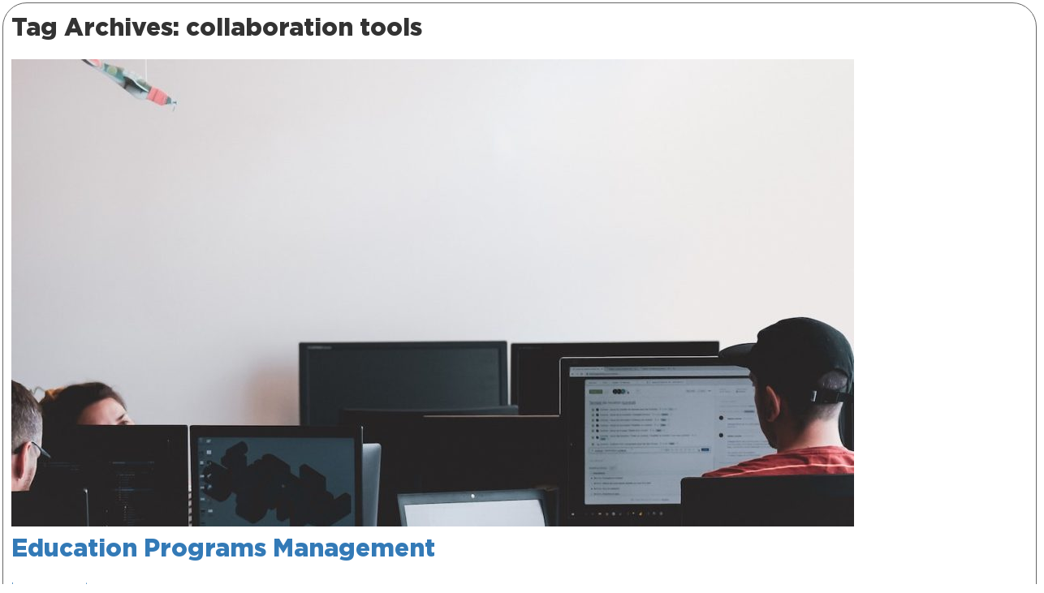

--- FILE ---
content_type: text/html; charset=UTF-8
request_url: https://ispyeducation.com/tag/collaboration-tools/
body_size: 16936
content:
<!DOCTYPE html>
<!--[if IE 7]>
<html class="ie ie7" lang="en-US">
<![endif]-->
<!--[if IE 8]>
<html class="ie ie8" lang="en-US">
<![endif]-->
<!--[if !(IE 7) & !(IE 8)]><!-->
<html lang="en-US">
<!--<![endif]-->
<head>
    <link rel="apple-touch-icon" sizes="72x72" href="https://ispyeducation.com/wp-content/themes/ispy/images/favicons/apple-touch-icon.png">
    <link rel="icon" type="image/png" sizes="32x32" href="https://ispyeducation.com/wp-content/themes/ispy/images/favicons/favicon-32x32.png">
    <link rel="icon" type="image/png" sizes="16x16" href="https://ispyeducation.com/wp-content/themes/ispy/images/favicons/favicon-16x16.png">
    <link rel="manifest" href="https://ispyeducation.com/wp-content/themes/ispy/images/favicons/manifest.json">
    <link rel="mask-icon" href="https://ispyeducation.com/wp-content/themes/ispy/images/favicons/safari-pinned-tab.svg" color="#5bbad5">
    <meta name="theme-color" content="#ffffff">
	<meta charset="UTF-8">
    <meta name="viewport" content="width=device-width">

	<meta name="google-signin-scope" content="profile email">
	<meta name="google-signin-client_id" content="GOOGLE_SIGNIN_CLIENT_ID">

    <meta name="p:domain_verify" content="5d653cf18c6ac30684904e344c072961"/>

    <title>collaboration tools Archives - iSPY Education</title>
    <link rel="profile" href="//gmpg.org/xfn/11">
    <link rel="pingback" href="https://ispyeducation.com/xmlrpc.php">
    <!--[if lt IE 9]>
    <script src="https://ispyeducation.com/wp-content/themes/ispy/js/html5.js"></script>
    <![endif]-->
    <meta name='robots' content='index, follow, max-image-preview:large, max-snippet:-1, max-video-preview:-1' />

	<!-- This site is optimized with the Yoast SEO Premium plugin v17.6 (Yoast SEO v17.6) - https://yoast.com/wordpress/plugins/seo/ -->
	<link rel="canonical" href="https://www.ispyeducation.com/tag/collaboration-tools/" />
	<meta property="og:locale" content="en_US" />
	<meta property="og:type" content="article" />
	<meta property="og:title" content="collaboration tools Archives" />
	<meta property="og:url" content="https://www.ispyeducation.com/tag/collaboration-tools/" />
	<meta property="og:site_name" content="iSPY Education" />
	<meta name="twitter:card" content="summary_large_image" />
	<script type="application/ld+json" class="yoast-schema-graph">{"@context":"https://schema.org","@graph":[{"@type":"WebSite","@id":"https://ispyeducation.com/#website","url":"https://ispyeducation.com/","name":"iSPY Education","description":"Making the world of education accessible for all.","potentialAction":[{"@type":"SearchAction","target":{"@type":"EntryPoint","urlTemplate":"https://ispyeducation.com/?s={search_term_string}"},"query-input":"required name=search_term_string"}],"inLanguage":"en-US"},{"@type":"CollectionPage","@id":"https://www.ispyeducation.com/tag/collaboration-tools/#webpage","url":"https://www.ispyeducation.com/tag/collaboration-tools/","name":"collaboration tools Archives - iSPY Education","isPartOf":{"@id":"https://ispyeducation.com/#website"},"breadcrumb":{"@id":"https://www.ispyeducation.com/tag/collaboration-tools/#breadcrumb"},"inLanguage":"en-US","potentialAction":[{"@type":"ReadAction","target":["https://www.ispyeducation.com/tag/collaboration-tools/"]}]},{"@type":"BreadcrumbList","@id":"https://www.ispyeducation.com/tag/collaboration-tools/#breadcrumb","itemListElement":[{"@type":"ListItem","position":1,"name":"Home","item":"https://ispyeducation.com/"},{"@type":"ListItem","position":2,"name":"collaboration tools"}]}]}</script>
	<!-- / Yoast SEO Premium plugin. -->


<link rel='dns-prefetch' href='//cdnjs.cloudflare.com' />
<link rel='dns-prefetch' href='//s.w.org' />
<link rel="alternate" type="application/rss+xml" title="iSPY Education &raquo; Feed" href="https://ispyeducation.com/feed/" />
<link rel="alternate" type="application/rss+xml" title="iSPY Education &raquo; Comments Feed" href="https://ispyeducation.com/comments/feed/" />
<link rel="alternate" type="application/rss+xml" title="iSPY Education &raquo; collaboration tools Tag Feed" href="https://ispyeducation.com/tag/collaboration-tools/feed/" />
		<script type="text/javascript">
			window._wpemojiSettings = {"baseUrl":"https:\/\/s.w.org\/images\/core\/emoji\/13.1.0\/72x72\/","ext":".png","svgUrl":"https:\/\/s.w.org\/images\/core\/emoji\/13.1.0\/svg\/","svgExt":".svg","source":{"concatemoji":"https:\/\/ispyeducation.com\/wp-includes\/js\/wp-emoji-release.min.js?ver=5.8.2"}};
			!function(e,a,t){var n,r,o,i=a.createElement("canvas"),p=i.getContext&&i.getContext("2d");function s(e,t){var a=String.fromCharCode;p.clearRect(0,0,i.width,i.height),p.fillText(a.apply(this,e),0,0);e=i.toDataURL();return p.clearRect(0,0,i.width,i.height),p.fillText(a.apply(this,t),0,0),e===i.toDataURL()}function c(e){var t=a.createElement("script");t.src=e,t.defer=t.type="text/javascript",a.getElementsByTagName("head")[0].appendChild(t)}for(o=Array("flag","emoji"),t.supports={everything:!0,everythingExceptFlag:!0},r=0;r<o.length;r++)t.supports[o[r]]=function(e){if(!p||!p.fillText)return!1;switch(p.textBaseline="top",p.font="600 32px Arial",e){case"flag":return s([127987,65039,8205,9895,65039],[127987,65039,8203,9895,65039])?!1:!s([55356,56826,55356,56819],[55356,56826,8203,55356,56819])&&!s([55356,57332,56128,56423,56128,56418,56128,56421,56128,56430,56128,56423,56128,56447],[55356,57332,8203,56128,56423,8203,56128,56418,8203,56128,56421,8203,56128,56430,8203,56128,56423,8203,56128,56447]);case"emoji":return!s([10084,65039,8205,55357,56613],[10084,65039,8203,55357,56613])}return!1}(o[r]),t.supports.everything=t.supports.everything&&t.supports[o[r]],"flag"!==o[r]&&(t.supports.everythingExceptFlag=t.supports.everythingExceptFlag&&t.supports[o[r]]);t.supports.everythingExceptFlag=t.supports.everythingExceptFlag&&!t.supports.flag,t.DOMReady=!1,t.readyCallback=function(){t.DOMReady=!0},t.supports.everything||(n=function(){t.readyCallback()},a.addEventListener?(a.addEventListener("DOMContentLoaded",n,!1),e.addEventListener("load",n,!1)):(e.attachEvent("onload",n),a.attachEvent("onreadystatechange",function(){"complete"===a.readyState&&t.readyCallback()})),(n=t.source||{}).concatemoji?c(n.concatemoji):n.wpemoji&&n.twemoji&&(c(n.twemoji),c(n.wpemoji)))}(window,document,window._wpemojiSettings);
		</script>
		<style type="text/css">
img.wp-smiley,
img.emoji {
	display: inline !important;
	border: none !important;
	box-shadow: none !important;
	height: 1em !important;
	width: 1em !important;
	margin: 0 .07em !important;
	vertical-align: -0.1em !important;
	background: none !important;
	padding: 0 !important;
}
</style>
	<link rel='stylesheet' id='wp-block-library-css'  href='https://ispyeducation.com/wp-includes/css/dist/block-library/style.min.css?ver=5.8.2'  media='all' />
<link rel='stylesheet' id='cssblog-css'  href='https://ispyeducation.com/wp-content/plugins/wp-blog-and-widgets/css/styleblog.css?ver=1.7'  media='all' />
<link rel='stylesheet' id='issuem-leaky-paywall-css'  href='https://ispyeducation.com/wp-content/plugins/leaky-paywall//css/issuem-leaky-paywall.css?ver=4.13.8'  media='all' />
<link rel='stylesheet' id='genericons-css'  href='https://ispyeducation.com/wp-content/themes/ispy/genericons/genericons.css?ver=3.0.3'  media='all' />
<link rel='stylesheet' id='normalize-css'  href='https://ispyeducation.com/wp-content/themes/ispy/syjscss/normalize.css?ver=5.8.2'  media='all' />
<link rel='stylesheet' id='bootstrap-css'  href='https://ispyeducation.com/wp-content/themes/ispy/bootstrap-3.3.6/css/bootstrap.min.css?ver=5.8.2'  media='all' />
<link rel='stylesheet' id='bootstrap-extended-css'  href='https://ispyeducation.com/wp-content/themes/ispy/syjscss/bootstrap-extended.css?ver=5.8.2'  media='all' />
<link rel='stylesheet' id='main-custom-css'  href='https://ispyeducation.com/wp-content/themes/ispy/style.css?ver=1671473885'  media='all' />
<link rel='stylesheet' id='for-leaky-css'  href='https://ispyeducation.com/wp-content/themes/ispy/for-leaky-paywall.css?ver=20180607-101pm'  media='all' />
<link rel='stylesheet/less' id='less-css'  href='https://ispyeducation.com/wp-content/themes/ispy/css/custom.min.css?ver=1671473885'  media='all' />
<link rel='stylesheet' id='font-awesome-css'  href='https://ispyeducation.com/wp-content/plugins/js_composer/assets/lib/bower/font-awesome/css/font-awesome.min.css?ver=6.0.5'  media='all' />
<link rel='stylesheet' id='locker-css'  href='https://ispyeducation.com/wp-content/themes/ispy/css/locker.css?ver=20180607-101pm'  media='all' />
<link rel='stylesheet' id='user-profile-css'  href='https://ispyeducation.com/wp-content/themes/ispy/css/user-profile.css?ver=20180607-101pm'  media='all' />
<link rel='stylesheet' id='ecommerce-css'  href='https://ispyeducation.com/wp-content/themes/ispy/css/ecommerce.css?ver=20180607-101pm'  media='all' />
<!--[if lt IE 9]>
<link rel='stylesheet' id='vc_lte_ie9-css'  href='https://ispyeducation.com/wp-content/plugins/js_composer/assets/css/vc_lte_ie9.min.css?ver=6.0.5'  media='screen' />
<![endif]-->
<link rel='stylesheet' id='js_composer_front-css'  href='https://ispyeducation.com/wp-content/plugins/js_composer/assets/css/js_composer.min.css?ver=6.0.5'  media='all' />
<link rel='stylesheet' id='js_composer_custom_css-css'  href='//ispyeducation.com/wp-content/uploads/js_composer/custom.css?ver=6.0.5'  media='all' />
<link rel='stylesheet' id='sybase-chosenstyle-css'  href='https://ispyeducation.com/wp-content/plugins/ispy_core/sybase/css/chosen.css?ver=5.8.2'  media='all' />
<script  src='//cdnjs.cloudflare.com/ajax/libs/jquery/2.2.4/jquery.min.js' id='jquery-js'></script>
<script  src='https://ispyeducation.com/wp-content/plugins/ispy_core/sybase/js/_sybase.js?ver=5.8.2' id='sybase_core-js'></script>
<script  src='https://ispyeducation.com/wp-content/plugins/ispy_core/sybase/js/jquery.blockUI.min.js?ver=5.8.2' id='jquery-blockui-js'></script>
<script  src='https://ispyeducation.com/wp-content/themes/ispy/bootstrap-3.3.6/js/bootstrap.min.js?ver=5.8.2' id='bootstrap-js'></script>
<script  src='https://ispyeducation.com/wp-content/themes/ispy/syjscss/code.js?ver=5.8.2' id='codejs-js'></script>
<script  src='https://ispyeducation.com/wp-content/themes/ispy/js/agent-manager.js?ver=20180607-101pm' id='agent-manager-js'></script>
<script  src='https://ispyeducation.com/wp-content/themes/ispy/js/jquery.cookie.js?ver=5.8.2' id='jquery-cookie-js'></script>
<script  src='https://ispyeducation.com/wp-content/themes/ispy/js/infinite_slide_loop.js?ver=5.8.2' id='infinite-carousel-loop-js'></script>
<script  src='https://cdnjs.cloudflare.com/ajax/libs/Chart.js/2.7.1/Chart.js?ver=5.8.2' id='chartjs-js'></script>
<script  src='https://ispyeducation.com/wp-content/themes/ispy/js/lazyload.js?ver=5.8.2' id='jquerymedia-js'></script>
<script  src='https://ispyeducation.com/wp-content/themes/ispy/js/jquery.media.js?ver=5.8.2' id='jquerypdf-js'></script>
<script  src='https://cdnjs.cloudflare.com/ajax/libs/Chart.js/2.7.1/Chart.bundle.min.js?ver=5.8.2' id='chartbundle-js'></script>
<script  src='https://cdnjs.cloudflare.com/ajax/libs/moment.js/2.19.3/moment.min.js?ver=5.8.2' id='momentjs-js'></script>
<script  src='https://ispyeducation.com/wp-content/themes/ispy/js/less.min.js' id='less-js-js'></script>
<script  src='https://ispyeducation.com/wp-content/plugins/js_composer/assets/lib/bower/isotope/dist/isotope.pkgd.min.js?ver=6.0.5' id='isotope-js'></script>
<script  src='https://ispyeducation.com/wp-content/themes/ispy/js/custom.js?ver=20180607-101pm' id='customjs-js'></script>
<script  src='https://ispyeducation.com/wp-content/themes/ispy/js/get-style-prop.js' id='get-style-prop-js'></script>
<script  src='https://ispyeducation.com/wp-content/themes/ispy/js/packery-mode.pkgd.min.js' id='packery-js'></script>
<script  src='https://ispyeducation.com/wp-content/themes/ispy/js/jquery.nicescroll.min.js' id='nicescroll-js'></script>
<script  src='https://ispyeducation.com/wp-content/themes/ispy/js/bootbox.min.js' id='bootbox-js'></script>
<script  src='https://ispyeducation.com/wp-content/themes/ispy/js/list.js?ver=5.8.2' id='listjs-js'></script>
<script  src='https://ispyeducation.com/wp-content/plugins/ispy_core/js/api.js.php?sv=https%3A%2F%2Fispyeducation.com%2Fwp-admin%2Fadmin-ajax.php%3Fcvr%3D1_0%26action%3Dispyclassobject&#038;ver=202601241025' id='ISpyClassObjectapiscript-js'></script>
<script  src='https://ispyeducation.com/wp-content/plugins/ispy_core/sybase/js/chosen.jquery.min.js?ver=5.8.2' id='sybase-chosenscript-js'></script>
<link rel="https://api.w.org/" href="https://ispyeducation.com/wp-json/" /><link rel="alternate" type="application/json" href="https://ispyeducation.com/wp-json/wp/v2/tags/36" /><link rel="EditURI" type="application/rsd+xml" title="RSD" href="https://ispyeducation.com/xmlrpc.php?rsd" />
<link rel="wlwmanifest" type="application/wlwmanifest+xml" href="https://ispyeducation.com/wp-includes/wlwmanifest.xml" /> 
<meta name="generator" content="WordPress 5.8.2" />
<style type="text/css">.recentcomments a{display:inline !important;padding:0 !important;margin:0 !important;}</style><meta name="generator" content="Powered by WPBakery Page Builder - drag and drop page builder for WordPress."/>
<link rel="icon" href="https://ispyeducation.com/wp-content/uploads/2021/08/cropped-ispye-knockout-OR-2_ProPicTwitter-32x32.png" sizes="32x32" />
<link rel="icon" href="https://ispyeducation.com/wp-content/uploads/2021/08/cropped-ispye-knockout-OR-2_ProPicTwitter-192x192.png" sizes="192x192" />
<link rel="apple-touch-icon" href="https://ispyeducation.com/wp-content/uploads/2021/08/cropped-ispye-knockout-OR-2_ProPicTwitter-180x180.png" />
<meta name="msapplication-TileImage" content="https://ispyeducation.com/wp-content/uploads/2021/08/cropped-ispye-knockout-OR-2_ProPicTwitter-270x270.png" />
<noscript><style> .wpb_animate_when_almost_visible { opacity: 1; }</style></noscript>	<link href="https://fonts.googleapis.com/css?family=Source+Sans+Pro:300,400,600,700,900" rel="stylesheet">
    <script src="https://apis.google.com/js/platform.js" async defer></script>
    <script async src="https://www.googletagmanager.com/gtag/js?id=UA-85192794-1"></script>
	<script>
	window.dataLayer = window.dataLayer || [];
	function gtag(){dataLayer.push(arguments);}
	gtag('js', new Date());
	gtag('config', 'UA-85192794-1');
	</script>

	</head>
<script type="text/javascript">
	var uri = 'https://ispyeducation.com/wp-content/themes/ispy';
	var lightboxPage = 'https://ispyeducation.com/lightbox/';
	var searchPage = 'https://ispyeducation.com/search/';
	var currentUrl  = '';
	var curSlug = 'project-and-document-lockers-to-manage-education-programs';
	var imagePageUrl = 'https://ispyeducation.com/blog-post/project-and-document-lockers-to-manage-education-programs/';
</script>
<body class="archive tag tag-collaboration-tools tag-36 masthead-fixed full-width wpb-js-composer js-comp-ver-6.0.5 vc_responsive">
<div id="container" class="hfeed site">
	<div id="warp">

	<section id="primary" class="content-area">
		<div id="content" class="site-content" role="main">

			
			<header class="archive-header">
				<h1 class="archive-title">Tag Archives: collaboration tools</h1>

							</header><!-- .archive-header -->

			
<article id="post-1010" class="post-1010 blog_post type-blog_post status-publish has-post-thumbnail hentry tag-collaboration-tools tag-ispy tag-ispy-images tag-ispy-photos tag-ispy-video tag-ispy-visuals tag-project-management tag-workflow blog-category-workflow">
	
	<a class="post-thumbnail" href="https://ispyeducation.com/blog-post/project-and-document-lockers-to-manage-education-programs/" aria-hidden="true">
	<img width="1038" height="576" src="https://ispyeducation.com/wp-content/uploads/2021/09/sigmund-SZGdof7rk7g-unsplash-copy-e1633113709249-1038x576.jpg" class="attachment-twentyfourteen-full-width size-twentyfourteen-full-width wp-post-image" alt="classroom with computers on tables and a few male students working at their stations" loading="lazy" srcset="https://ispyeducation.com/wp-content/uploads/2021/09/sigmund-SZGdof7rk7g-unsplash-copy-e1633113709249-1038x576.jpg 1038w, https://ispyeducation.com/wp-content/uploads/2021/09/sigmund-SZGdof7rk7g-unsplash-copy-e1633113709249-672x372.jpg 672w" sizes="(max-width: 1038px) 100vw, 1038px" />	</a>

	
	<header class="entry-header">
		<h1 class="entry-title"><a href="https://ispyeducation.com/blog-post/project-and-document-lockers-to-manage-education-programs/" rel="bookmark">Education Programs Management</a></h1>
		<div class="entry-meta">
						<span class="comments-link"><a href="https://ispyeducation.com/blog-post/project-and-document-lockers-to-manage-education-programs/#respond">Leave a comment</a></span>
					</div><!-- .entry-meta -->
	</header><!-- .entry-header -->

		<div class="entry-content">
		<div class="vc_row wpb_row vc_row-fluid"><div class="wpb_column vc_column_container vc_col-sm-12"><div class="vc_column-inner"><div class="wpb_wrapper">
	<div class="wpb_text_column wpb_content_element " >
		<div class="wpb_wrapper">
			<h3>iSPY is so much more than a deep<br />
search engine for online education.</h3>
<p class="p1">iSPY is an intuitive, AI-driven SaaS platform where you are able to search across the world&#8217;s best online education platforms. However, iSPY Education also provides a personalized workspace with collaboration tools where you can manage all your online education programs. Your personalized workspace enables you to set up and manage all your school programs and projects in one place.  It also provides a place where you can share your projects or online program selections with your team. Cool, right? All you have to do is set up a profile.</p>
<h3>Education programs management</h3>
<p class="p1">By creating a profile, you will tap into the power of iSPY Education, where you can opt in to our matching technologies. By doing this,  you will be matched to the best online programs specifically for your needs. Then you can take advantage of the workspace tools including projects and lockers, to manage all your online education needs.</p>
<p class="p1">The next step is to create a new school project. By doing this, you are creating a collaboration space for you and your team where you can save programs you have found in search, or connect them to your documents or projects lockers. Then, they will have access to what you allow. You can then tie this to a particular school or to a specific class or program and invite your teachers, parents, or counselors.</p>
<p class="p1">Within each project you are able to create document lockers where you can upload school information and program descriptions. You could even upload and maintain a record of completed classes, grades and transcripts. Lockers are also used to save programs that you find and are interested in. No need to search again. Just pin them to your locker for easy access and education program management.</p>
<p class="p1">Did we tell you that you and your team can comment on and like any program you have saved in your locker? And, if you have questions on any education program,  just reach out to the provider from within your space on iSPY Education.</p>
<p class="p1">That&#8217;s right. Search, compare, collaborate and communicate &#8212; all in one place.  <i>And breath a little easier.</i></p>

		</div>
	</div>
</div></div></div></div><div class="vc_row wpb_row vc_row-fluid"><div class="wpb_column vc_column_container vc_col-sm-8"><div class="vc_column-inner"><div class="wpb_wrapper"><section class="vc_cta3-container"><div class="vc_general vc_cta3 vc_cta3-style-classic vc_cta3-shape-rounded vc_cta3-align-left vc_cta3-color-classic vc_cta3-icon-size-md"><div class="vc_cta3_content-container"><div class="vc_cta3-content"><header class="vc_cta3-content-header"><h2>Sign Up Now!</h2></header><p>Sign up to stay informed of our progress and to be on the list for our invitation-only access to the beta.  Get access, share your thoughts and impact what iSPY Education will become.</p>
<p><a href="mailto:hello@ispyeducation.com">hello@ispyeducation.com</a></p>
</div></div></div></section></div></div></div><div class="wpb_column vc_column_container vc_col-sm-4"><div class="vc_column-inner"><div class="wpb_wrapper"></div></div></div></div><div class="vc_row wpb_row vc_row-fluid"><div class="wpb_column vc_column_container vc_col-sm-4"><div class="vc_column-inner"><div class="wpb_wrapper"><div class="fb_like wpb_content_element fb_type_standard" ><iframe src="https://www.facebook.com/plugins/like.php?href=https://ispyeducation.com/blog-post/project-and-document-lockers-to-manage-education-programs/&amp;layout=standard&amp;show_faces=false&amp;action=like&amp;colorscheme=light" scrolling="no" frameborder="0" allowTransparency="true"></iframe></div></div></div></div><div class="wpb_column vc_column_container vc_col-sm-4"><div class="vc_column-inner"><div class="wpb_wrapper"><div  class="vc_tweetmeme-element"><a href="https://twitter.com/ispyeducation" class="twitter-follow-button" data-show-count="false">Follow @ispyeducation</a><script>!function(d,s,id){var js,fjs=d.getElementsByTagName(s)[0],p=/^http:/.test(d.location)?'http':'https';if(!d.getElementById(id)){js=d.createElement(s);js.id=id;js.src=p+'://platform.twitter.com/widgets.js';fjs.parentNode.insertBefore(js,fjs);}}(document, 'script', 'twitter-wjs');</script></div></div></div></div><div class="wpb_column vc_column_container vc_col-sm-4"><div class="vc_column-inner"><div class="wpb_wrapper"></div></div></div></div>
	</div><!-- .entry-content -->
	
	<footer class="entry-meta"><span class="tag-links"><a href="https://ispyeducation.com/tag/collaboration-tools/" rel="tag">collaboration tools</a><a href="https://ispyeducation.com/tag/ispy/" rel="tag">ispy</a><a href="https://ispyeducation.com/tag/ispy-images/" rel="tag">ispy images</a><a href="https://ispyeducation.com/tag/ispy-photos/" rel="tag">ispy photos</a><a href="https://ispyeducation.com/tag/ispy-video/" rel="tag">ispy video</a><a href="https://ispyeducation.com/tag/ispy-visuals/" rel="tag">iSPY Visuals</a><a href="https://ispyeducation.com/tag/project-management/" rel="tag">project management</a><a href="https://ispyeducation.com/tag/workflow/" rel="tag">workflow</a></span></footer></article><!-- #post-## -->

<article id="post-958" class="post-958 blog_post type-blog_post status-publish has-post-thumbnail hentry tag-collaboration-tools tag-covid tag-design-tools tag-image-search tag-ispy tag-ispy-images tag-ispy-photos tag-ispy-videos tag-ispy-visuals tag-saas blog-category-our-journey">
	
	<a class="post-thumbnail" href="https://ispyeducation.com/blog-post/education-in-the-time-of-covid/" aria-hidden="true">
	<img width="1038" height="576" src="https://ispyeducation.com/wp-content/uploads/2021/09/martin-sanchez-Tzoe6VCvQYg-unsplash-1038x576.jpg" class="attachment-twentyfourteen-full-width size-twentyfourteen-full-width wp-post-image" alt="Image of the Covid-19 virus and the words Covid-19" loading="lazy" srcset="https://ispyeducation.com/wp-content/uploads/2021/09/martin-sanchez-Tzoe6VCvQYg-unsplash-1038x576.jpg 1038w, https://ispyeducation.com/wp-content/uploads/2021/09/martin-sanchez-Tzoe6VCvQYg-unsplash-672x372.jpg 672w" sizes="(max-width: 1038px) 100vw, 1038px" />	</a>

	
	<header class="entry-header">
		<h1 class="entry-title"><a href="https://ispyeducation.com/blog-post/education-in-the-time-of-covid/" rel="bookmark">Education in the time of COVID-19</a></h1>
		<div class="entry-meta">
						<span class="comments-link"><a href="https://ispyeducation.com/blog-post/education-in-the-time-of-covid/#respond">Leave a comment</a></span>
					</div><!-- .entry-meta -->
	</header><!-- .entry-header -->

		<div class="entry-content">
		<div class="vc_row wpb_row vc_row-fluid"><div class="wpb_column vc_column_container vc_col-sm-12"><div class="vc_column-inner"><div class="wpb_wrapper">
	<div class="wpb_text_column wpb_content_element " >
		<div class="wpb_wrapper">
			<h2 class="p1">Education in the time of COVID-19</h2>
<p class="p1">Who would have thought that we would have a global pandemic in 2020 that would last for two years (or more)!  Sheltering in place, masks, and hand sanitizers have all been front and center. Learning from home and &#8220;Zoom education&#8221; was the norm in 2020 and has re-emerged in 2022 due to the Omicron variant. The pandemic has caused a paradigm shift in education as well as a significant acceleration in online programming.</p>
<p class="p1">Can you imagine if the pandemic had hit before the internet? Thank goodness for tools like Zoom, Microsoft Teams, Google Meets, Discord, What&#8217;s App, and Signal. Technology has truly helped to connect people who could not otherwise be together.  While we are all hoping to get back to <i>normal, </i>Covid may have other plans. But regardless of what happens, education has been transformed.<span class="Apple-converted-space"> </span></p>
<p class="p1">While there had previously been a move toward more online programming, the change was slow and steady. The pandemic threw gasoline on the fire. While it was a bumpy transition for many, schools built online programs using tools like Zoom and Discord to deliver education to our kids. The number of education platforms has grown quickly. And now, 75% of<span class="Apple-converted-space">  </span>schools say they plan to operate online, at least in some capacity, going forward.</p>
<h2 class="p1"><b>Issues facing education</b></h2>
<p class="p2">This paradigm shift has shined a bright light on a couple of very important issues facing education.</p>
<ul class="ul1">
<li class="li3">The first is the <i>high cost</i> and how digital technologies<br />
can bring those costs down. This is at a time when young people<br />
have already been questioning the cost of education.</li>
</ul>
<ul class="ul1">
<li class="li3">The second is that <i>online programming can offer an exceptional<br />
opportunity</i> for students and parents seeking the highest quality<br />
education, regardless or borders and boundaries.</li>
</ul>
<ul>
<li>The third is the <i>inequity</i> and digital divide that exists. Studies<br />
show that upwards of 33% of students have limited access to digital tools<br />
or broadband, or both.</li>
</ul>
<p class="p2">If, as a student, you had access to digital tools and broadband during the pandemic, you were probably ok. At least, you were starting with a solid foundation. For children who did not have access to digital tools, they had greater difficulty and many fell far behind.</p>
<p class="p2">Post pandemic, most experts believe that this shift in education will continue. We will continue to have a hybrid environment from kindergarten on up. Education choice will become more important to individual parents and students. Ensuring that students can get access to the education they want for an affordable cost will become a critical driver in the future.</p>
<p>But how do we make sense of the massive number of online education programs available? Do a search on 6th grade math. On Google, you will see over 130 million results. This is insane.</p>
<p class="p2">Enter iSPY Education. iSPY Education is a powerful tool to help <i>make education accessible to all. </i><span class="Apple-converted-space">It </span>is an AI drive, intuitive SaaS platform that allows the user to search across education platforms, and collaborate with their trusted advisors to find the programs best suited to their needs.</p>
<h2 class="p2">So why are there no aggregators currently?</h2>
<ul class="ul1">
<li class="li4"><b><i>The task is complex</i></b></li>
<li class="li4"><b><i>Supply is not sufficiently modularized</i></b></li>
<li class="li4"><b><i>Success requires significant effort from the user</i></b></li>
</ul>
<p class="p7">iSPY Education addresses each of these difficulties using a combination of  advanced technologies and human resources. iSPY Education will simplify the complexity and make the process more user friendly. <em><a href="https://ispyeducation.com/about/">Click here to learn more about iSPY Education.</a></em></p>
<p>iSPY education grew out of the pandemic and a real need that parents and learners have to be able to make sense of the massive number of online education programs. Online education will continue &#8211; for supplemental programs, for core programs that need to offer students an at-home alternative, for homeschooling, and even for schools who want to supplement their in school classes.  If you would like to learn more about iSPY Education, <em>e</em><i>mail </i><a href="mailto:hello@ispyeducation.com"><span class="s1"><i>hello@ispyeducation.com</i></span></a><i> to be added to our mailing list and to get on the invitation-only list for beta access.</i></p>

		</div>
	</div>
<div class="vc_separator wpb_content_element vc_separator_align_center vc_sep_width_100 vc_sep_pos_align_center vc_separator_no_text vc_sep_color_grey" ><span class="vc_sep_holder vc_sep_holder_l"><span  class="vc_sep_line"></span></span><span class="vc_sep_holder vc_sep_holder_r"><span  class="vc_sep_line"></span></span>
</div></div></div></div></div><div class="vc_row wpb_row vc_row-fluid"><div class="wpb_column vc_column_container vc_col-sm-3"><div class="vc_column-inner"><div class="wpb_wrapper">
	<div  class="wpb_single_image wpb_content_element vc_align_left">
		
		<figure class="wpb_wrapper vc_figure">
			<div class="vc_single_image-wrapper vc_box_circle  vc_box_border_grey"><img width="150" height="150" src="https://ispyeducation.com/wp-content/uploads/2021/06/58E75A00-957C-46B7-BBE9-CFEA75E9A241_1_100_o-150x150.jpeg" class="vc_single_image-img attachment-thumbnail" alt="portrait image of leslie hughes" loading="lazy" /></div>
		</figure>
	</div>
</div></div></div><div class="wpb_column vc_column_container vc_col-sm-9"><div class="vc_column-inner"><div class="wpb_wrapper">
	<div class="wpb_text_column wpb_content_element " >
		<div class="wpb_wrapper">
			<p><em>Leslie Hughes is the CEO and Founder of iSPY Technologies, Inc.  </em><br />
She has expertise blending content, creative and technology to build new companies that deliver for users. Her strategy, operations and P&amp;L experience spans start-ups to $100MM+ corporations.  Public and Private Board experience. MBA.</p>
<p>Connect with Leslie: <a href="https://twitter.com/ispyleslie/" target="_blank" rel="noopener noreferrer">Twitter</a> | <a href="https://www.linkedin.com/in/lesliehughes/" target="_blank" rel="noopener noreferrer">LinkedIn</a> | <a href="https://angel.co/ispyleslie" target="_blank" rel="noopener noreferrer">Angel List</a></p>

		</div>
	</div>
</div></div></div></div>
	</div><!-- .entry-content -->
	
	<footer class="entry-meta"><span class="tag-links"><a href="https://ispyeducation.com/tag/collaboration-tools/" rel="tag">collaboration tools</a><a href="https://ispyeducation.com/tag/covid/" rel="tag">covid</a><a href="https://ispyeducation.com/tag/design-tools/" rel="tag">design tools</a><a href="https://ispyeducation.com/tag/image-search/" rel="tag">image search</a><a href="https://ispyeducation.com/tag/ispy/" rel="tag">ispy</a><a href="https://ispyeducation.com/tag/ispy-images/" rel="tag">ispy images</a><a href="https://ispyeducation.com/tag/ispy-photos/" rel="tag">ispy photos</a><a href="https://ispyeducation.com/tag/ispy-videos/" rel="tag">ispy videos</a><a href="https://ispyeducation.com/tag/ispy-visuals/" rel="tag">iSPY Visuals</a><a href="https://ispyeducation.com/tag/saas/" rel="tag">saas</a></span></footer></article><!-- #post-## -->
		</div><!-- #content -->
	</section><!-- #primary -->

<div id="secondary">
		<h2 class="site-description">Making the world of education accessible for all.</h2>
	
	
		<div id="primary-sidebar" class="primary-sidebar widget-area" role="complementary">
		<aside id="search-2" class="widget widget_search"><form role="search" method="get" class="search-form" action="https://ispyeducation.com/">
				<label>
					<span class="screen-reader-text">Search for:</span>
					<input type="search" class="search-field" placeholder="Search &hellip;" value="" name="s" />
				</label>
				<input type="submit" class="search-submit" value="Search" />
			</form></aside>
		<aside id="recent-posts-2" class="widget widget_recent_entries">
		<h1 class="widget-title">Recent Posts</h1>
		<ul>
											<li>
					<a href="https://ispyeducation.com/test-blog-post/">Test Blog Post</a>
									</li>
					</ul>

		</aside><aside id="recent-comments-2" class="widget widget_recent_comments"><h1 class="widget-title">Recent Comments</h1><ul id="recentcomments"><li class="recentcomments"><span class="comment-author-link"><a href='https://linkeeb.com/en/travelshop' rel='external nofollow ugc' class='url'>Pamukkale tours</a></span> on <a href="https://ispyeducation.com/test-blog-post/#comment-22">Test Blog Post</a></li><li class="recentcomments"><span class="comment-author-link"><a href='https://b29betapk.org' rel='external nofollow ugc' class='url'>b29 bet apk</a></span> on <a href="https://ispyeducation.com/test-blog-post/#comment-21">Test Blog Post</a></li><li class="recentcomments"><span class="comment-author-link"><a href='https://l6betapp.info' rel='external nofollow ugc' class='url'>l6betapp</a></span> on <a href="https://ispyeducation.com/test-blog-post/#comment-20">Test Blog Post</a></li><li class="recentcomments"><span class="comment-author-link"><a href='https://fb777ph.click' rel='external nofollow ugc' class='url'>fb777ph</a></span> on <a href="https://ispyeducation.com/test-blog-post/#comment-19">Test Blog Post</a></li><li class="recentcomments"><span class="comment-author-link"><a href='https://bushmansafaris.com/?p=17891' rel='external nofollow ugc' class='url'>Didim to Pamukkale tour</a></span> on <a href="https://ispyeducation.com/test-blog-post/#comment-18">Test Blog Post</a></li></ul></aside><aside id="archives-2" class="widget widget_archive"><h1 class="widget-title">Archives</h1>
			<ul>
					<li><a href='https://ispyeducation.com/2021/11/'>November 2021</a></li>
			</ul>

			</aside><aside id="block-4" class="widget widget_block"><p>	<div class="blogfree-plugin blog-clearfix">
				
		<div id="post-347" class="blog type-blog blog-clearfix has-thumb blog-col-0 team first has-date">			
			<div class="blog-inner-wrap-view blog-clearfix">
			                
				<div class="blog-thumb">                
					        			
						<div class="grid-blog-thumb">
							<a href="https://ispyeducation.com/blog-post/female-founders-perform/"><img width="474" height="316" src="https://ispyeducation.com/wp-content/uploads/2018/03/rawpixel-com-315189-unsplash-1024x683.jpg" class="attachment-large size-large wp-post-image" alt="" loading="lazy" srcset="https://ispyeducation.com/wp-content/uploads/2018/03/rawpixel-com-315189-unsplash-1024x683.jpg 1024w, https://ispyeducation.com/wp-content/uploads/2018/03/rawpixel-com-315189-unsplash-300x200.jpg 300w, https://ispyeducation.com/wp-content/uploads/2018/03/rawpixel-com-315189-unsplash-768x513.jpg 768w, https://ispyeducation.com/wp-content/uploads/2018/03/rawpixel-com-315189-unsplash-1536x1025.jpg 1536w, https://ispyeducation.com/wp-content/uploads/2018/03/rawpixel-com-315189-unsplash-2048x1367.jpg 2048w" sizes="(max-width: 474px) 100vw, 474px" /></a>
						</div>
									</div>
						
			<div class="blog-content">
				    				
					<div class="grid-category-post">                       
						<a href="https://ispyeducation.com/blog-category/our-journey/">Our Journey</a>					</div>    			
					            			
						<div class="blog-author">                			
							                    		
								<span>
									By Leslie Hughes								</span>
														/							July 9, 2022						</div>
									<div class="post-content-text">        			
					        			
					<h3 class="blog-title"><a href="https://ispyeducation.com/blog-post/female-founders-perform/" rel="bookmark">Female Founders Perform (reprinted with permission)</a></h3>        			    
					                    
					              			
						<div class="blog-content-excerpt">                			
							                                
								<p class="blog-short-content">Venture Capital firms are ignoring evidence that a company is often more successful when it has at least one female founder or a female CEO. The evidence is significant.</p>                            
								<a href="https://ispyeducation.com/blog-post/female-founders-perform/" class="blog-more-link"> Read More</a>	
													</div>
									</div>
			</div>
			</div>
		</div><!-- #post-## -->
				
		<div id="post-497" class="blog type-blog blog-clearfix has-thumb blog-col-0 team has-date">			
			<div class="blog-inner-wrap-view blog-clearfix">
			                
				<div class="blog-thumb">                
					        			
						<div class="grid-blog-thumb">
							<a href="https://ispyeducation.com/blog-post/the-search-for-online-education/"><img width="474" height="250" src="https://ispyeducation.com/wp-content/uploads/2022/07/Screen-Shot-2022-08-31-at-4.37.04-PM-1024x541.png" class="attachment-large size-large wp-post-image" alt="spiral notebooks on a table with pens beside. Upper left has the words Girl Boss." loading="lazy" srcset="https://ispyeducation.com/wp-content/uploads/2022/07/Screen-Shot-2022-08-31-at-4.37.04-PM-1024x541.png 1024w, https://ispyeducation.com/wp-content/uploads/2022/07/Screen-Shot-2022-08-31-at-4.37.04-PM-300x158.png 300w, https://ispyeducation.com/wp-content/uploads/2022/07/Screen-Shot-2022-08-31-at-4.37.04-PM-768x405.png 768w, https://ispyeducation.com/wp-content/uploads/2022/07/Screen-Shot-2022-08-31-at-4.37.04-PM.png 1504w" sizes="(max-width: 474px) 100vw, 474px" /></a>
						</div>
									</div>
						
			<div class="blog-content">
				    				
					<div class="grid-category-post">                       
						<a href="https://ispyeducation.com/blog-category/our-journey/">Our Journey</a>					</div>    			
					            			
						<div class="blog-author">                			
							                    		
								<span>
									By Leslie Hughes								</span>
														/							July 3, 2022						</div>
									<div class="post-content-text">        			
					        			
					<h3 class="blog-title"><a href="https://ispyeducation.com/blog-post/the-search-for-online-education/" rel="bookmark">The Search for Online Education</a></h3>        			    
					                    
					              			
						<div class="blog-content-excerpt">                			
							                                
								<p class="blog-short-content">Our hope is that our stories will give you a better understanding of why we are working hard to build a great platform that really works for you.</p>                            
								<a href="https://ispyeducation.com/blog-post/the-search-for-online-education/" class="blog-more-link"> Read More</a>	
													</div>
									</div>
			</div>
			</div>
		</div><!-- #post-## -->
				
		<div id="post-1010" class="blog type-blog blog-clearfix has-thumb blog-col-0 team has-date">			
			<div class="blog-inner-wrap-view blog-clearfix">
			                
				<div class="blog-thumb">                
					        			
						<div class="grid-blog-thumb">
							<a href="https://ispyeducation.com/blog-post/project-and-document-lockers-to-manage-education-programs/"><img width="474" height="189" src="https://ispyeducation.com/wp-content/uploads/2021/09/sigmund-SZGdof7rk7g-unsplash-copy-e1633113709249-1024x409.jpg" class="attachment-large size-large wp-post-image" alt="classroom with computers on tables and a few male students working at their stations" loading="lazy" srcset="https://ispyeducation.com/wp-content/uploads/2021/09/sigmund-SZGdof7rk7g-unsplash-copy-e1633113709249-1024x409.jpg 1024w, https://ispyeducation.com/wp-content/uploads/2021/09/sigmund-SZGdof7rk7g-unsplash-copy-e1633113709249-300x120.jpg 300w, https://ispyeducation.com/wp-content/uploads/2021/09/sigmund-SZGdof7rk7g-unsplash-copy-e1633113709249-768x307.jpg 768w, https://ispyeducation.com/wp-content/uploads/2021/09/sigmund-SZGdof7rk7g-unsplash-copy-e1633113709249-1536x614.jpg 1536w, https://ispyeducation.com/wp-content/uploads/2021/09/sigmund-SZGdof7rk7g-unsplash-copy-e1633113709249.jpg 1800w" sizes="(max-width: 474px) 100vw, 474px" /></a>
						</div>
									</div>
						
			<div class="blog-content">
				    				
					<div class="grid-category-post">                       
						<a href="https://ispyeducation.com/blog-category/workflow/">Workflow</a>					</div>    			
					            			
						<div class="blog-author">                			
							                    		
								<span>
									By The iSPY Team								</span>
														/							June 10, 2022						</div>
									<div class="post-content-text">        			
					        			
					<h3 class="blog-title"><a href="https://ispyeducation.com/blog-post/project-and-document-lockers-to-manage-education-programs/" rel="bookmark">Education Programs Management</a></h3>        			    
					                    
					              			
						<div class="blog-content-excerpt">                			
							                                
								<p class="blog-short-content">Education search -- compare and collaborate -- all in one place. </p>                            
								<a href="https://ispyeducation.com/blog-post/project-and-document-lockers-to-manage-education-programs/" class="blog-more-link"> Read More</a>	
													</div>
									</div>
			</div>
			</div>
		</div><!-- #post-## -->
				
		<div id="post-846" class="blog type-blog blog-clearfix has-thumb blog-col-0 team has-date">			
			<div class="blog-inner-wrap-view blog-clearfix">
			                
				<div class="blog-thumb">                
					        			
						<div class="grid-blog-thumb">
							<a href="https://ispyeducation.com/blog-post/lets-talk-about-process/"><img width="474" height="314" src="https://ispyeducation.com/wp-content/uploads/2019/12/kelly-sikkema-1_RZL8BGBM-unsplash-1024x678.jpg" class="attachment-large size-large wp-post-image" alt="learning requires organization and process" loading="lazy" srcset="https://ispyeducation.com/wp-content/uploads/2019/12/kelly-sikkema-1_RZL8BGBM-unsplash-1024x678.jpg 1024w, https://ispyeducation.com/wp-content/uploads/2019/12/kelly-sikkema-1_RZL8BGBM-unsplash-300x199.jpg 300w, https://ispyeducation.com/wp-content/uploads/2019/12/kelly-sikkema-1_RZL8BGBM-unsplash-768x509.jpg 768w, https://ispyeducation.com/wp-content/uploads/2019/12/kelly-sikkema-1_RZL8BGBM-unsplash-1536x1017.jpg 1536w, https://ispyeducation.com/wp-content/uploads/2019/12/kelly-sikkema-1_RZL8BGBM-unsplash-2048x1356.jpg 2048w" sizes="(max-width: 474px) 100vw, 474px" /></a>
						</div>
									</div>
						
			<div class="blog-content">
				    				
					<div class="grid-category-post">                       
						<a href="https://ispyeducation.com/blog-category/workflow/">Workflow</a>					</div>    			
					            			
						<div class="blog-author">                			
							                    		
								<span>
									By The iSPY Team								</span>
														/							May 18, 2022						</div>
									<div class="post-content-text">        			
					        			
					<h3 class="blog-title"><a href="https://ispyeducation.com/blog-post/lets-talk-about-process/" rel="bookmark">Process. Impact. Education.</a></h3>        			    
					                    
					              			
						<div class="blog-content-excerpt">                			
							                                
								<p class="blog-short-content">So why are there no aggregators currently? Because the task is very complex, programming supply is not sufficiently modularized, and success today requires too much effort from the user.</p>                            
								<a href="https://ispyeducation.com/blog-post/lets-talk-about-process/" class="blog-more-link"> Read More</a>	
													</div>
									</div>
			</div>
			</div>
		</div><!-- #post-## -->
				
		<div id="post-268" class="blog type-blog blog-clearfix has-thumb blog-col-0 team has-date">			
			<div class="blog-inner-wrap-view blog-clearfix">
			                
				<div class="blog-thumb">                
					        			
						<div class="grid-blog-thumb">
							<a href="https://ispyeducation.com/blog-post/women-raising-startup-capital/"><img width="474" height="316" src="https://ispyeducation.com/wp-content/uploads/2017/10/ariel-lustre-358374-1024x683.jpg" class="attachment-large size-large wp-post-image" alt="A woman from behind, looking over a canyon." loading="lazy" srcset="https://ispyeducation.com/wp-content/uploads/2017/10/ariel-lustre-358374-1024x683.jpg 1024w, https://ispyeducation.com/wp-content/uploads/2017/10/ariel-lustre-358374-300x200.jpg 300w, https://ispyeducation.com/wp-content/uploads/2017/10/ariel-lustre-358374-768x512.jpg 768w, https://ispyeducation.com/wp-content/uploads/2017/10/ariel-lustre-358374-1536x1024.jpg 1536w, https://ispyeducation.com/wp-content/uploads/2017/10/ariel-lustre-358374-2048x1365.jpg 2048w" sizes="(max-width: 474px) 100vw, 474px" /></a>
						</div>
									</div>
						
			<div class="blog-content">
				    				
					<div class="grid-category-post">                       
						<a href="https://ispyeducation.com/blog-category/our-journey/">Our Journey</a>					</div>    			
					            			
						<div class="blog-author">                			
							                    		
								<span>
									By Leslie Hughes								</span>
														/							April 22, 2022						</div>
									<div class="post-content-text">        			
					        			
					<h3 class="blog-title"><a href="https://ispyeducation.com/blog-post/women-raising-startup-capital/" rel="bookmark">Women raising startup capital (Reprinted with permission)</a></h3>        			    
					                    
					              			
						<div class="blog-content-excerpt">                			
							                                
								<p class="blog-short-content">Raising money as a woman founder is tough.</p>                            
								<a href="https://ispyeducation.com/blog-post/women-raising-startup-capital/" class="blog-more-link"> Read More</a>	
													</div>
									</div>
			</div>
			</div>
		</div><!-- #post-## -->
				
		<div id="post-958" class="blog type-blog blog-clearfix has-thumb blog-col-0 team has-date">			
			<div class="blog-inner-wrap-view blog-clearfix">
			                
				<div class="blog-thumb">                
					        			
						<div class="grid-blog-thumb">
							<a href="https://ispyeducation.com/blog-post/education-in-the-time-of-covid/"><img width="474" height="316" src="https://ispyeducation.com/wp-content/uploads/2021/09/martin-sanchez-Tzoe6VCvQYg-unsplash-1024x683.jpg" class="attachment-large size-large wp-post-image" alt="Image of the Covid-19 virus and the words Covid-19" loading="lazy" srcset="https://ispyeducation.com/wp-content/uploads/2021/09/martin-sanchez-Tzoe6VCvQYg-unsplash-1024x683.jpg 1024w, https://ispyeducation.com/wp-content/uploads/2021/09/martin-sanchez-Tzoe6VCvQYg-unsplash-300x200.jpg 300w, https://ispyeducation.com/wp-content/uploads/2021/09/martin-sanchez-Tzoe6VCvQYg-unsplash-768x512.jpg 768w, https://ispyeducation.com/wp-content/uploads/2021/09/martin-sanchez-Tzoe6VCvQYg-unsplash-1536x1024.jpg 1536w, https://ispyeducation.com/wp-content/uploads/2021/09/martin-sanchez-Tzoe6VCvQYg-unsplash.jpg 1800w" sizes="(max-width: 474px) 100vw, 474px" /></a>
						</div>
									</div>
						
			<div class="blog-content">
				    				
					<div class="grid-category-post">                       
						<a href="https://ispyeducation.com/blog-category/our-journey/">Our Journey</a>					</div>    			
					            			
						<div class="blog-author">                			
							                    		
								<span>
									By Leslie Hughes								</span>
														/							February 2, 2022						</div>
									<div class="post-content-text">        			
					        			
					<h3 class="blog-title"><a href="https://ispyeducation.com/blog-post/education-in-the-time-of-covid/" rel="bookmark">Education in the time of COVID-19</a></h3>        			    
					                    
					              			
						<div class="blog-content-excerpt">                			
							                                
								<p class="blog-short-content">The pandemic has accelerated the move to online education. </p>                            
								<a href="https://ispyeducation.com/blog-post/education-in-the-time-of-covid/" class="blog-more-link"> Read More</a>	
													</div>
									</div>
			</div>
			</div>
		</div><!-- #post-## -->
				
		<div id="post-1518" class="blog type-blog blog-clearfix has-thumb blog-col-0 team last has-date">			
			<div class="blog-inner-wrap-view blog-clearfix">
			                
				<div class="blog-thumb">                
					        			
						<div class="grid-blog-thumb">
							<a href="https://ispyeducation.com/blog-post/the-pandemic-has-caused-an-educational-paradigm-shift/"><img width="474" height="317" src="https://ispyeducation.com/wp-content/uploads/2021/09/ian-schneider-TamMbr4okv4-unsplash-1-copy-1024x684.jpg" class="attachment-large size-large wp-post-image" alt="" loading="lazy" srcset="https://ispyeducation.com/wp-content/uploads/2021/09/ian-schneider-TamMbr4okv4-unsplash-1-copy-1024x684.jpg 1024w, https://ispyeducation.com/wp-content/uploads/2021/09/ian-schneider-TamMbr4okv4-unsplash-1-copy-300x200.jpg 300w, https://ispyeducation.com/wp-content/uploads/2021/09/ian-schneider-TamMbr4okv4-unsplash-1-copy-768x513.jpg 768w, https://ispyeducation.com/wp-content/uploads/2021/09/ian-schneider-TamMbr4okv4-unsplash-1-copy-1536x1026.jpg 1536w, https://ispyeducation.com/wp-content/uploads/2021/09/ian-schneider-TamMbr4okv4-unsplash-1-copy.jpg 1800w" sizes="(max-width: 474px) 100vw, 474px" /></a>
						</div>
									</div>
						
			<div class="blog-content">
				    				
					<div class="grid-category-post">                       
						<a href="https://ispyeducation.com/blog-category/our-journey/">Our Journey</a>					</div>    			
					            			
						<div class="blog-author">                			
							                    		
								<span>
									By karen dsilva								</span>
														/							January 26, 2022						</div>
									<div class="post-content-text">        			
					        			
					<h3 class="blog-title"><a href="https://ispyeducation.com/blog-post/the-pandemic-has-caused-an-educational-paradigm-shift/" rel="bookmark">An Educational Paradigm Shift</a></h3>        			    
					                    
					              			
						<div class="blog-content-excerpt">                			
							                                
								<p class="blog-short-content">Unfortunately, what didn't exist was a simple way to find online education, or a way to make sense of it all. </p>                            
								<a href="https://ispyeducation.com/blog-post/the-pandemic-has-caused-an-educational-paradigm-shift/" class="blog-more-link"> Read More</a>	
													</div>
									</div>
			</div>
			</div>
		</div><!-- #post-## -->
		</div>
	<div class="blog_pagination blog-clearfix">        
			</div></p>
</aside><aside id="block-2" class="widget widget_block">
<pre class="wp-block-code"><code></code></pre>
</aside><aside id="categories-2" class="widget widget_categories"><h1 class="widget-title">Categories</h1>
			<ul>
					<li class="cat-item cat-item-1"><a href="https://ispyeducation.com/category/uncategorized/">Uncategorized</a>
</li>
			</ul>

			</aside><aside id="meta-2" class="widget widget_meta"><h1 class="widget-title">Meta</h1>
		<ul>
						<li><a rel="nofollow" href="https://ispyeducation.com/wp-login.php">Log in</a></li>
			<li><a href="https://ispyeducation.com/feed/">Entries feed</a></li>
			<li><a href="https://ispyeducation.com/comments/feed/">Comments feed</a></li>

			<li><a href="https://wordpress.org/">WordPress.org</a></li>
		</ul>

		</aside>	</div><!-- #primary-sidebar -->
	</div><!-- #secondary -->
<script>
			function blockUI(selector, message) {
				(typeof selector === 'string' ? jQuery(selector) : selector).block({
				    message: message || '',
			        overlayCSS: {
			            background: '#fff url() no-repeat center',
			            opacity: 0.6
			        }
				});
			}

			function unblockUI(selector) {
				(typeof selector === 'string' ? jQuery(selector) : selector).unblock();
			}
		</script></div><!-- #warp -->
<div class="push"></div>
</div>

<footer id="colophon" class="site-footer container-fluid">
    <div class="container">
        <div class="row">
            <div class="col-xs-12 col-sm-12 col-md-4 col-lg-4 page-link">
                <a href="https://ispyeducation.com/about">About</a><span class="seperator">|</span>
                <a href="https://ispyeducation.com/ispy-blog">Blog</a><span class="seperator">|</span>
                <a href="https://ispyeducation.com/privacy">Privacy</a><span class="seperator">|</span>
                <a href="https://ispyeducation.com/term-conditions">Terms</a><span class="seperator">|</span>
                <a href="https://ispyeducation.com/sitemap">Sitemap</a>
            </div>
            <div class="col-xs-12 col-sm-12 col-md-4 col-lg-4 social">
                <a href="https://www.Instagram.com/ispyeducation" target="_blank" class="social-icon"><i class="fa fa-instagram" aria-hidden="true"></i></a>
                <a href="https://twitter.com/ispyeducation" class="social-icon" target="_blank" ><i class="fa fa-twitter" aria-hidden="true"></i></a>
                <a href="https://www.linkedin.com/company/ispyeducation" class="social-icon" target="_blank"><i class="fa fa-linkedin" aria-hidden="true"></i></a>
                <a href="https://angel.co/ispyeducation" class="social-icon" target="_blank"><i class="fa fa-angellist" aria-hidden="true"></i></a>
                <a href="https://facebook.com/ispyeducation" class="social-icon" target="_blank"><i class="fa fa-facebook" aria-hidden="true"></i></a>
            </div>
            <div class="col-xs-12 col-sm-12 col-md-4 col-lg-4 location">
                New York, Denver, Los Angeles and London
            </div>

            <div class="col-xs-12 col-sm-12 col-md-12 col-lg-12 all-rights-reserved">&copy; 2026 All rights reserved.</div>
        </div>
    </div>
</footer><!-- #colophon -->
<div id="my_lightbox">
    <div class="container">
        <div class="row">
            <div class="col-xs-3 col-xs-sameheight">
                                    <b>Sign up or login to create lightboxes.</b>
                    <a href="https://ispyeducation.com/subscription" class="sign-up-btn">Sign Up</a> | <a href="https://ispyeducation.com/login" class="log-in-btn">Login</a>
                            </div>
            <div class="col-xs-3 col-xs-sameheight" style="position: relative;">
                <ul id="my_lightbox_list">
                                    </ul>
                <!--
					<a href="https://ispyeducation.com/lightbox/" style="position: absolute;bottom:0px; font-weight:bold; display: block;padding-left: 10px;color: #333;">Show all lightboxes</a>
-->
            </div>
            <div class="col-xs-6 col-xs-sameheight">
                <div id="lightbox_slider">
                    <ul></ul>
                    <div class="slider-control">
                        <a href="javascript:;" id="prev_button"><i class="fa fa-arrow-left" aria-hidden="true"></i></a>
                        <a href="javascript:;" id="next_button"><i class="fa fa-arrow-right" aria-hidden="true"></i></a>
                    </div>
                </div>
            </div>
        </div>
    </div>
    <button type="button" class="close close_my_lightbox">
        <img src="https://ispyeducation.com/wp-content/themes/ispy/images/close-btn-grey.png" alt="close-button" width="27">
    </button>
</div>
<div class="modal fade" id="filterPopup" tabindex="-1" role="dialog">
    <div class="modal-dialog" role="document">
        <div class="modal-content">
            <div class="modal-header">
                <button type="button" class="close" data-dismiss="modal" aria-label="Close"><img src="https://ispyeducation.com/wp-content/themes/ispy/images/close-btn-grey.png" alt="close-button" width="27"></button>
            </div>
            <div class="modal-body">
                <div class="row">
                    <div class="col-xs-12 col-sm-12 text-center">
                        <div class="filter_sidebar text-left button-group filter-button-group collections">
                            <div class="filter_list text-center">
                                <h3 class="text-center">Collections</h3>
                                <ul id="collections_list" class="row">
                                    <li class="active col-lg-2 col-md-3 popup-col">
                                        <a href="javascript:;" data-collection="all" data-filter="*">All</a>
                                    </li>
                                    <!--<li class="col-lg-2 col-md-3 col-sm-4 popup-col">
                                        <a href="javascript:;" data-collection="500PX" data-filter="500PX">500px</a>
                                    </li>-->
                                    <li class="col-lg-2 col-md-3 col-sm-4 popup-col">
                                        <a href="javascript:;" data-collection="ALASK" data-filter="ALASK">Alaska Stock</a>
                                    </li>
                                    <li class="col-lg-2 col-md-3 col-sm-4 popup-col">
                                        <a href="javascript:;" data-collection="AUGUT" data-filter="AUGUT">AUGUST</a>
                                    </li>
                                    <li class="col-lg-2 col-md-3 col-sm-4 popup-col">
                                        <a href="javascript:;" data-collection="AURPH" data-filter="AURPH">Aurora Photos</a>
                                    </li>
                                    <li class="col-lg-2 col-md-3 col-sm-4 popup-col">
                                        <a href="javascript:;" data-collection="BLEND" data-filter="BLEND">Blend</a>
                                    </li>
                                    <li class="col-lg-2 col-md-3 col-sm-4 popup-col">
                                        <a href="javascript:;" data-collection="BLUEJ" data-filter="BLUEJ">Blue Jean</a>
                                    </li>
                                    <li class="col-lg-2 col-md-3 col-sm-4 popup-col">
                                        <a href="javascript:;" data-collection="CAIA" data-filter="CAIA">Caia</a>
                                    </li>
                                    <li class="col-lg-2 col-md-3 col-sm-4 popup-col">
                                        <a href="javascript:;" data-collection="CULTR" data-filter="CULTR">Cultura</a>
                                    </li>
                                    <li class="col-lg-2 col-md-3 col-sm-4 popup-col">
                                        <a href="javascript:;" data-collection="EVCOL" data-filter="EVCOL">Everett Collection</a>
                                    </li>
                                    <li class="col-lg-2 col-md-3 col-sm-4 popup-col">
                                        <a href="javascript:;" data-collection="FOOD" data-filter="FOOD">Food and Drink</a>
                                    </li>
                                    <li class="col-lg-2 col-md-3 col-sm-4 popup-col">
                                        <a href="javascript:;" data-collection="GALST" data-filter="GALST">Gallery Stock</a>
                                    </li>
                                    <li class="col-lg-2 col-md-3 col-sm-4 popup-col">
                                        <a href="javascript:;" data-collection="GETTYC" data-filter="GETTYC">Getty Creative</a>
                                    </li>
                                    <li class="col-lg-2 col-md-3 col-sm-4 popup-col">
                                        <a href="javascript:;" data-collection="GETTYE" data-filter="GETTYE">Getty Editorial</a>
                                    </li>
                                    <li class="col-lg-2 col-md-3 col-sm-4 popup-col">
                                        <a href="javascript:;" data-collection="IKON" data-filter="IKON">Ikon</a>
                                    </li>
                                    <li class="col-lg-2 col-md-3 col-sm-4 popup-col">
                                        <a href="javascript:;" data-collection="IMSRC" data-filter="IMSRC">Image Source</a>
                                    </li>
                                    <li class="col-lg-2 col-md-3 col-sm-4 popup-col">
                                        <a href="javascript:;" data-collection="INGRM" data-filter="INGRM">Ingram</a>
                                    </li>
                                    <li class="col-lg-2 col-md-3 col-sm-4 popup-col">
                                        <a href="javascript:;" data-collection="MOOD" data-filter="MOOD">Moodboard</a>
                                    </li>
                                    <li class="col-lg-2 col-md-3 col-sm-4 popup-col">
                                        <a href="javascript:;" data-collection="NATGO" data-filter="NATGO">NatGeo</a>
                                    </li>
                                    <li class="col-lg-2 col-md-3 col-sm-4 popup-col">
                                        <a href="javascript:;" data-collection="OTTOA" data-filter="OTTOA">OTTO</a>
                                    </li>
                                    <li class="col-lg-2 col-md-3 col-sm-4 popup-col">
                                        <a href="javascript:;" data-collection="PEXEL" data-filter="PEXEL">Pexels</a>
                                    </li>
                                    <li class="col-lg-2 col-md-3 col-sm-4 popup-col">
                                        <a href="javascript:;" data-collection="PIXAB" data-filter="PIXAB">Pixabay</a>
                                    </li>
                                    <li class="col-lg-2 col-md-3 col-sm-4 popup-col">
                                        <a href="javascript:;" data-collection="PCUIS" data-filter="PCUIS">Photocuisine</a>
                                    </li>
                                    <li class="col-lg-2 col-md-3 col-sm-4 popup-col">
                                        <a href="javascript:;" data-collection="PSHEL" data-filter="PSHEL">Photoshelter</a>
                                    </li>
                                    <li class="col-lg-2 col-md-3 col-sm-4 popup-col">
                                        <a href="javascript:;" data-collection="POND5" data-filter="POND5">Pond 5</a>
                                    </li>
                                    <li class="col-lg-2 col-md-3 col-sm-4 popup-col">
                                        <a href="javascript:;" data-collection="SPLIB" data-filter="SPLIB">Science&nbsp;Photo&nbsp;Library</a>
                                    </li>
                                    <li class="col-lg-2 col-md-3 col-sm-4 popup-col">
                                        <a href="javascript:;" data-collection="SHUTS" data-filter="SHUTS">Shutterstock</a>
                                    </li>
                                    <li class="col-lg-2 col-md-3 col-sm-4 popup-col">
                                        <a href="javascript:;" data-collection="SUPST" data-filter="SUPST">Superstock</a>
                                    </li>
                                    <li class="col-lg-2 col-md-3 col-sm-4 popup-col">
                                        <a href="javascript:;" data-collection="UNSPL" data-filter="UNSPL">Unsplash</a>
                                    </li>
                                    <li class="col-lg-2 col-md-3 col-sm-4 popup-col">
                                        <a href="javascript:;" data-collection="WST61" data-filter="WST61">Westend61</a>
                                    </li>

                                </ul>
                            </div>
                            <div class="reset">
                                <a href="javascript:void(0);" id="reset_collections">Reset</a>
                            </div>
                        </div>
                    </div>
                    <div style="clear:both"></div>
                    <hr />
                    <div class="col-xs-12 col-sm-12 text-center">
                        <div class="filter_sidebar text-left button-group filter-button-group collections">
                            <div class="filter_list text-center">
                                <h3 class="text-center">Subject</h3>
                                <ul id="subjects_list" class="row">
                                    <li class="col-lg-2 col-md-3 col-sm-4 popup-col">
                                        <a href="javascript:;" data-keyword='"fine art" sculpture' data-filter="art">Art</a>
                                    </li>
                                    <li class="col-lg-2 col-md-3 col-sm-4 popup-col">
                                        <a href="javascript:;" data-keyword="backgrounds abstract" data-filter="background">Background</a>
                                    </li>
                                    <li class="col-lg-2 col-md-3 col-sm-4 popup-col">
                                        <a href="javascript:;" data-keyword='beautiful fashion salon "fashion model" "fashion runway"' data-filter="beauty">Beauty</a>
                                    </li>
                                    <li class="col-lg-2 col-md-3 col-sm-4 popup-col">
                                        <a href="javascript:;" data-keyword="industry industrial office automation" data-filter="business">Business</a>
                                    </li>
                                    <li class="col-lg-2 col-md-3 col-sm-4 popup-col">
                                        <a href="javascript:;" data-keyword="automobile automotive car motorcycle truck suv" data-filter="car">Car & Motorcycles</a>
                                    </li>
                                    <li class="col-lg-2 col-md-3 col-sm-4 popup-col">
                                        <a href="javascript:;" data-keyword='Celebrities fame "Academy Awards" "Golden Globes" BAFTA' data-filter="celeb">Celebrity</a>
                                    </li>
                                    <li class="col-lg-2 col-md-3 col-sm-4 popup-col">
                                        <a href="javascript:;" data-keyword="idea theory concepts" data-filter="concept">Concept</a>
                                    </li>
                                    <li class="col-lg-2 col-md-3 col-sm-4 popup-col">
                                        <a href="javascript:;" data-keyword="news events" data-filter="editorial">Editorial</a>
                                    </li>
                                    <li class="col-lg-2 col-md-3 col-sm-4 popup-col">
                                        <a href="javascript:;" data-keyword="student students school study library university academic" data-filter="education">Education</a>
                                    </li>
                                    <li class="col-lg-2 col-md-3 col-sm-4 popup-col">
                                        <a href="javascript:;" data-keyword="environmental sustainable sustainability conservation ecology weather" data-filter="environment">Environment</a>
                                    </li>
                                    <li class="col-lg-2 col-md-3 col-sm-4 popup-col">
                                        <a href="javascript:;" data-keyword='food beverage drinks gastropub gastronomy "healthy eating"' data-filter="food">Food/beverage</a>
                                    </li>
                                    <li class="col-lg-2 col-md-3 col-sm-4 popup-col">
                                        <a href="javascript:;" data-keyword="healthy active medical doctor nurse exercise fitness" data-filter="helth">Health</a>
                                    </li>
                                    <li class="col-lg-2 col-md-3 col-sm-4 popup-col">
                                        <a href="javascript:;" data-keyword="archival history ancient" data-filter="historical">Historical</a>
                                    </li>
                                    <li class="col-lg-2 col-md-3 col-sm-4 popup-col">
                                        <a href="javascript:;" data-keyword='family shopping active "healthy people" "leisure activity"' data-filter="lifestyle">Lifestyle</a>
                                    </li>
                                    <li class="col-lg-2 col-md-3 col-sm-4 popup-col">
                                        <a href="javascript:;" data-keyword="medicine hospital doctor nurse laboratory" data-filter="medical">Medical</a>
                                    </li>
                                    <li class="col-lg-2 col-md-3 col-sm-4 popup-col">
                                        <a href="javascript:;" data-keyword="landscape ocean forest mountains plants trees" data-filter="nature">Nature</a>
                                    </li>
                                    <li class="col-lg-2 col-md-3 col-sm-4 popup-col">
                                        <a href="javascript:;" data-keyword="scientist biology chemistry" data-filter="science">Science</a>
                                    </li>
                                    <li class="col-lg-2 col-md-3 col-sm-4 popup-col">
                                        <a href="javascript:;" data-keyword="leisure athletes football tennis golf swimming running basketball soccer" data-filter="sports">Sports</a>
                                    </li>
                                    <li class="col-lg-2 col-md-3 col-sm-4 popup-col">
                                        <a href="javascript:;" data-keyword='innovation technologist computer "mobile phones" telecommunication' data-filter="tech">Technology</a>
                                    </li>
                                    <li class="col-lg-2 col-md-3 col-sm-4 popup-col">
                                        <a href="javascript:;" data-keyword="destination tourist tours cities city country" data-filter="travel">Travel</a>
                                    </li>
                                </ul>
                            </div>
                            <div class="reset">
                                <a href="javascript:void(0);" id="reset_subjects">Reset</a>
                            </div>
                        </div>
                    </div>
                    <div style="clear:both"></div>
                    <hr />
                    <div class="col-xs-12 col-sm-12 text-center">
                        <div class="filter_sidebar text-left button-group filter-button-group">
                            <div class="filter_list text-center">
                                <ul class="row">
                                    <li class="col-lg-2 col-md-3 col-sm-4 popup-col side-by-side">
                                        <h3 class="text-center">Side by Side</h3>
                                        <ul id="display_results" class="clearfix toggle-switch">
                                            <li class="active">
                                                <a href="javascript:;" data-collection="random" data-filter="random">OFF</a>
                                            </li>
                                            <li>
                                                <a href="javascript:;" data-collection="side_by_side" data-filter="side_by_side">ON</a>
                                            </li>
                                        </ul>
                                        <div class="side-by-side-remarks mobile">
                                            <span>Select from 2 to <span id="sbs_number">4</span> collections to compare</span>
                                        </div>
                                    </li>
                                    <li class="col-lg-2 col-md-3 col-sm-4 popup-col empty"></li>
                                    <li class="col-lg-2 col-md-3 col-sm-4 popup-col media-type">
                                        <h3 class="text-center">Media Type</h3>
                                        <ul id="media_type" class="toggle-switch">
                                            <li id="image-type" class="active">
                                                <a href="javascript:;" data-collection="image" data-filter="image"><i class="fa fa-image fa-lg"></i></a>
                                            </li>
                                            <li id="video-type">
                                                <a href="javascript:;" data-collection="video" data-filter="video"><i class="fa fa-film fa-lg"></i></a>
                                            </li>
                                        </ul>
                                    </li>
                                    <!-- <li class="col-lg-2 col-md-3 col-sm-4 popup-col empty"></li> -->
                                    <li class="col-lg-2 col-md-3 col-sm-4 popup-col license-type">
                                        <h3>License Type</h3>
                                        <ul id="license_type">
                                            <li class="active col-lg-3 col-md-4 col-sm-12 license-type-col">
                                                <a href="javascript:;" data-collection="all" data-filter="*">All</a>
                                            </li>
                                            <li class="col-lg-3 col-md-4 col-sm-12 license-type-col">
                                                <a href="javascript:;" data-collection="rightsmanaged" data-filter="rightsmanaged">Rights&nbsp;Managed</a>
                                            </li>
                                            <li class="col-lg-3 col-md-4 col-sm-12 license-type-col">
                                                <a href="javascript:;" data-collection="royaltyfree" data-filter="royaltyfree">Royalty&nbsp;Free</a>
                                            </li>
                                            <li class="col-lg-3 col-md-4 col-sm-12 license-type-col">
                                                <a href="javascript:;" data-collection="free" data-filter="free">Free</a>
                                            </li>
                                        </ul>
                                    </li>
                            </div>
                            <div class="side-by-side-remarks">
                                <span>Select from 2 to <span id="sbs_number">4</span> collections to compare</span>
                            </div>
                        </div>
                    </div>
                </div>
                            </div>
        </div>
        <div class="modal-footer">
            <div class="text-center filter_sidebar" style="margin-top: 20px;">
                <ul id="filter_button">
                    <li>
                        <a href="javascript:;" class="reset_btn" style="margin-right: 20px;">Reset All</a>
                    </li>
                    <li>
                        <a href="javascript:;" class="apply_btn">Apply</a>
                    </li>
                </ul>
            </div>
        </div>
    </div>
</div>
</div>
<div class="modal fade ispy_modal_dialog" id="createLightBox" tabindex="-1" role="dialog">
    <div class="modal-dialog" role="document">
        <div class="modal-content">
            <button type="button" class="close" data-dismiss="modal" aria-label="Close" style="margin-right: 15px;"><img src="https://ispyeducation.com/wp-content/themes/ispy/images/close-btn-white.png" alt="close-button" width="27"></button>
            <h2 class="text-center" style="font-size: 18px; font-weight: 700; margin-bottom: 0;"><span id="createEditLB_text">Spare</span></h2>
            <form method="post" id="createLightboxFrm" style="padding: 30px;padding-top: 15px;padding-bottom:10px;">
                <div class="row form-group">
                    <div class="col-xs-12">
                        <input type="hidden" class="form-control" name="lb_from_page" id="lb_from_page" />
                        <input type="hidden" class="form-control" name="lb_id_footer" id="lb_id_footer" />
                        <input type="hidden" class="form-control" name="lb_id" id="lb_id" />
                        <input type="text" autocomplete="off" class="form-control" name="lb_name" id="lb_name" placeholder="Lightbox Name" />
                    </div>
                </div>
                <div class="row form-group">
                    <div class="col-xs-6">
                        <input type="text" autocomplete="off" class="form-control" name="client_project" id="client_project" placeholder="Client/Project" />
                    </div>
                    <div class="col-xs-6">
                        <input type="text" autocomplete="off" class="form-control" name="reference" id="reference" placeholder="Reference" />
                    </div>
                </div>
                <div class="row form-group">
                    <div class="col-xs-12">
                        <textarea class="form-control" name="desc" id="desc" placeholder="Description" ></textarea>
                        <!-- <input type="text" autocomplete="off" class="form-control" name="teamId" id="teamId" value="beta"/> -->
                    </div>
                </div>
                <div class="row form-group">
                    <div class="col-xs-12">
                                                <p>Inside Project ...</p>
                        <select name="project_id" class="custom" id="project_id">
                            <option value="0">None</option>
                                                    </select>
                    </div>
                </div>
                <div class="text-center" style="padding: 30px;padding-top: 15px;padding-bottom:10px;">
                    <div style="position:relative;z-index: 5"><a href="#" class="ispy_common_button save_create_lightbox">Save</a></div>
                </div>
            </form>
        </div>
    </div>
</div>
<div class="modal fade ispy_modal_dialog" id="multiPurpose_modal" tabindex="-1" role="dialog" style="z-index: 10000">
    <div class="modal-dialog" role="document">
        <div class="modal-content" style="padding: 20px 0px;">
            <button type="button" class="close" data-dismiss="modal" aria-label="Close" style="margin-right: 15px;"><img src="https://ispyeducation.com/wp-content/themes/ispy/images/close-btn-white.png" alt="close-button" width="27"></button>
            <h2 class="text-center" style="font-size: 18px; font-weight: 700; margin-bottom: 10px; padding-left:20px; padding-right:20px"><span id="multiPurpose_text">Spare</span></h2>
            <div class="text-center" style="padding: 30px;padding-top: 15px;padding-bottom:10px;">
                <div style="position:relative;z-index: 5"><a href="#" id="multiPurpose_action_button" class="ispy_common_button"></a></div>
            </div>
        </div>
    </div>
</div>
<div class="modal fade ispy_modal_dialog" id="deleteLB_modal" tabindex="-1" role="dialog">
    <div class="modal-dialog" role="document">
        <div class="modal-content" style="padding: 20px 0px;">
            <button type="button" class="close" data-dismiss="modal" aria-label="Close" style="margin-right: 15px;"><img src="https://ispyeducation.com/wp-content/themes/ispy/images/close-btn-white.png" alt="close-button" width="27"></button>
            <h2 class="text-center" style="font-size: 18px; font-weight: 700; margin-bottom: 10px;">Are you sure you want to delete "<span id="deleteLB_title"></span>" ?</h2>
            <div class="text-center" style="padding: 30px;padding-top: 15px;padding-bottom:10px;">
                <div style="position:relative;z-index: 5"><a href="#" id="deleteLB_action_button" class="ispy_common_button">Delete</a></div>
            </div>
            <input type="hidden" id="deleteLB_lbid">
            <input type="hidden" id="deleteLB_return_to">
            <input type="hidden" id="deleteLB_return_url">
        </div>
    </div>
</div>
<div class="modal fade" id="lightBoxPopup" tabindex="-1" role="dialog">
    <div class="modal-dialog" role="document">
        <div class="modal-content">
            <div class="row">
                <div class="col-xs-12 col-sm-6 leftcol col-sm-zeropadright">
                    <button type="button" class="close visible-xs" data-dismiss="modal" aria-label="Close" style="margin-right: 15px;">
                        <img src="https://ispyeducation.com/wp-content/themes/ispy/images/close-btn-white.png" alt="close-button" width="27">
                    </button>
                    <img id="play-video-symbol" src="https://ispyeducation.com/wp-content/themes/ispy/images/play-icon-bg.png" alt="play-video" width="100" style='display:none;position:absolute;margin-left:30%;margin-top:-7%'>
                    <img src="https://ispyeducation.com/wp-content/themes/ispy/images/placeholder-image.png" alt="storeimg" id="lightbox_img"/>
                    <div class="lightbox_desc hidden-xs">
                        <p class="caption"><label data-row="6"></label></p>
                        <p class="credit"><b></b> <label></label></p>
                        <p class="size"><b></b> <label></label></p>
                        <p class="id"><b></b> <label></label></p>
                    </div>
                </div>
                <div class="col-xs-12 col-sm-6 rightcol col-sm-zeropadleft col-sm-zeropadright">
                    <button type="button" class="close hidden-xs" data-dismiss="modal" aria-label="Close" style="margin-right: 15px;">
                        <img src="https://ispyeducation.com/wp-content/themes/ispy/images/close-btn-white.png" alt="close-button" width="27">
                    </button>

                                            <div class="top">
                            <h2>Register or login to create lightboxes</h2>
                            <a title="Register" href="https://ispyeducation.com/subscription/"><span class="badge" style="background-color:#BB3F7C">Register</span></a>
                            <a title="Register" href="https://ispyeducation.com/login/"><span class="badge" style="background-color:#BB3F7C">Login</span></a>
                        </div>
                                        <script>
                        jQuery('document').ready(function($){
                            $('#quick_search_lightbox').on('keyup', function(){
                                var keyword = $('#quick_search_lightbox').val();
                                $('.lightbox_result > p ').show();
                                $('.lightbox_result > p ').each(function(){
                                    var lightbox_name = $('span', this).text();
                                    if (lightbox_name.toLowerCase().indexOf(keyword.toLowerCase()) == -1){
                                        $(this).hide();
                                    }
                                });

                            });
                        });
                    </script>
                                    </div>
            </div>
        </div>
    </div>
</div>
<div class="modal fade" id="creditCardPopup" tabindex="-1" role="dialog">
    <div class="modal-dialog" role="document">
        <div class="modal-content ispy_checkout_modal">
            <button type="button" class="close" data-dismiss="modal" aria-label="Close" style="margin-top: -66px;margin-right: -10px"><img src="https://ispyeducation.com/wp-content/themes/ispy/images/close-btn-white.png" alt="close-button" width="27"></button>
            <div class="row">
                <div class="col-lg-6 col-sm-6 col-xs-12" style="font-size: 18px; font-weight: 700;">
                    PAYMENT DETAILS
                </div>
                <div class="col-xs-6">
                    <img class="pull-right creditcard-desktop" src="https://ispyeducation.com/wp-content/themes/ispy/images/creditcard.png" height="42" style="position: relative; top: -15px;" alt="creditcard" />
                    <img class="creditcard-mobile" src="https://ispyeducation.com/wp-content/themes/ispy/images/creditcard-mobile.png" alt="creditcard" />
                </div>
            </div>
            <div class="row">
                <div class="col-xs-12 bold">
                    Card Number
                </div>
            </div>
            <div class="row">
                <div class="col-lg-10 col-sm-10 col-xs-12">
                    <input type="text" class="form-control" id="ispy_card_num" name="ispy_card_num" maxlength="16" size="16" placeholder="Card Number">
                </div>
            </div>
            <div class="row">
                <div class="col-xs-12 bold">
                    Name on Card
                </div>
            </div>
            <div class="row">
                <div class="col-lg-10 col-sm-10 col-xs-12">
                    <input type="text" class="form-control" id="ispy_card_name" name="ispy_card_name" maxlength="20" size="20" placeholder="Name on Card">
                </div>
            </div>
            <div class="row">
                <div class="col-lg-5 col-sm-5 col-xs-7 bold">
                    Expiration Date
                </div>
                <div class="col-lg-2 col-sm-2 col-xs-4 bold">
                    CCV
                </div>
            </div>
            <div class="row">
                <div class="col-lg-2 col-sm-2 col-xs-3" style="padding-right: 0;">
                    <input type="text" class="form-control" id="ispy_exp_month" name="ispy_exp_month" maxlength="2" size="2" placeholder="MM">
                </div>
                <div class="col-lg-3 col-sm-3 col-xs-4" style="padding-left: 0;">
                    <input type="text" class="form-control" id="ispy_exp_year" name="ispy_exp_year" maxlength="4" size="4" placeholder="YYYY">
                </div>
                <div class="col-lg-2 col-sm-2 col-xs-4">
                    <input type="text" class="form-control" id="ispy_cvc" name="ispy_cvc" maxlength="4" size="4" placeholder="CCV">
                </div>
            </div>
            <div class="row text-center" style="padding: 10px;padding-top: 30px">
                <div style="position:relative;z-index: 5"><a href="#" id="complete_checkout_button" class="ispy_full_background_button" onclick="transfer_credit_card_info()">Complete Checkout</a></div>
            </div>
        </div>
    </div>
</div>
<script  src='https://ispyeducation.com/wp-includes/js/jquery/ui/core.min.js?ver=1.12.1' id='jquery-ui-core-js'></script>
<script  src='https://ispyeducation.com/wp-includes/js/jquery/ui/datepicker.min.js?ver=1.12.1' id='jquery-ui-datepicker-js'></script>
<script  id='jquery-ui-datepicker-js-after'>
jQuery(document).ready(function(jQuery){jQuery.datepicker.setDefaults({"closeText":"Close","currentText":"Today","monthNames":["January","February","March","April","May","June","July","August","September","October","November","December"],"monthNamesShort":["Jan","Feb","Mar","Apr","May","Jun","Jul","Aug","Sep","Oct","Nov","Dec"],"nextText":"Next","prevText":"Previous","dayNames":["Sunday","Monday","Tuesday","Wednesday","Thursday","Friday","Saturday"],"dayNamesShort":["Sun","Mon","Tue","Wed","Thu","Fri","Sat"],"dayNamesMin":["S","M","T","W","T","F","S"],"dateFormat":"MM d, yy","firstDay":1,"isRTL":false});});
</script>
<script  src='https://ispyeducation.com/wp-includes/js/jquery/ui/mouse.min.js?ver=1.12.1' id='jquery-ui-mouse-js'></script>
<script  src='https://ispyeducation.com/wp-includes/js/jquery/ui/sortable.min.js?ver=1.12.1' id='jquery-ui-sortable-js'></script>
<script  src='https://ispyeducation.com/wp-includes/js/jquery/ui/tooltip.min.js?ver=1.12.1' id='jquery-ui-tooltip-js'></script>
<script  src='https://ispyeducation.com/wp-includes/js/imagesloaded.min.js?ver=4.1.4' id='imagesloaded-js'></script>
<script  src='https://ispyeducation.com/wp-includes/js/wp-embed.min.js?ver=5.8.2' id='wp-embed-js'></script>
<script  src='https://ispyeducation.com/wp-content/plugins/js_composer/assets/js/dist/js_composer_front.min.js?ver=6.0.5' id='wpb_composer_front_js-js'></script>
</div>
</body>
</html>


--- FILE ---
content_type: text/css
request_url: https://ispyeducation.com/wp-content/plugins/wp-blog-and-widgets/css/styleblog.css?ver=1.7
body_size: 1432
content:
.blog-clearfix:before, .blog-clearfix:after{content: "";display: table;}
.blog-clearfix::after, .blog-clearfix{clear: both;}
.blogfree-plugin{margin:15px -15px;}
.blog-col-1, .blog-col-0 { width: 100%; float: left; padding-left: 15px;  padding-right: 15px;}
.blog-col-3, .blog-col-4, .blog-col-2, .blog-col-1, .blog-col-0 {-webkit-box-sizing: border-box; -moz-box-sizing: border-box; box-sizing: border-box; }
.blog-col-3, .blog-col-4, .blog-col-2{margin-bottom:35px;}
.blog-col-1 .blog-inner-wrap-view, .blog-col-0 .blog-inner-wrap-view { border-bottom: 1px solid #d1d1d1; padding-bottom: 20px; margin-bottom: 20px;}
.blog .blog-title{margin-top:5px !important; margin-bottom:10px !important;}
.blog .blog-title a{font-size:22px; line-height:26px; color: #555; text-decoration:none;}
.blog-cat{margin-bottom:10px ;}
.blog-content{float:left; width:100%; clear:both;}
.date-post{width: 11%;float: left;text-align: center;}
.date-post span{display: block;color: #222;font-size: 30px;margin: 0px 0px 2px;padding-bottom: 2px;border-bottom: 1px dotted #C0C0C0;}
.date-post h2{margin-bottom:5px !important; padding-bottom:0 !important; margin-top:0px !important; text-align:center;}
.date-post p{margin: 0px;text-transform: uppercase;color: #333; text-align:center !important}
.post-content-text{width:87%; margin-left:2%; float:left;}
.blog-thumb{float:left; width:100%; }
.grid-category-post{margin-bottom:10px;}
.blog-author, .blog-author a{font-size: 13px;margin-bottom: 5px;}
.grid-category-post a{ color: #555; text-decoration:none;}
/*** pagination css ***/
.blog_pagination{clear:both; padding:0 0 20px 0;  float:left; width:100%;text-align: center;}
.button-blog-p{width:49%; float:right; text-align:right}
.button-blog-n{width:49%; float:left; text-align:left}
.blog_pagination a, 
.blog_pagination a{color: #fff !important;background: #333;padding: 7px 10px;display: inline-block;text-align: center;line-height: normal;box-shadow: none;text-shadow: none;font-size: 14px;text-transform: uppercase;border: 1px solid #333;text-decoration: none !important;}
.blog_pagination a:hover, 
.blog_pagination a:focus, 
.blog_pagination a:hover, 
.blog_pagination a:focus{color: #333 !important;background: transparent;}

.blog-col-4{width:25%; float:left; clear:none !important; padding:0 15px;}
.blog-col-3{width:33%; float:left; clear:none !important; padding:0 15px;}
.blog-col-2{width:50%; float:left; clear:none !important; padding:0 15px;}
.blog-col-1{width:100%; float:left;}

.blog-author{ clear:both;}
.blog-author span, .grid-1-author{font-style:italic;}

.grid-blog-thumb{float: left; height: 200px;line-height: 0;  overflow: hidden;  position: relative;  width: 100%;background: #f1f1f1;  }
.grid-blog-thumb img{height: 100% !important;width: 100% !important;object-fit: cover;object-position: top center; } 
  
.blog-col-1 .grid-blog-thumb{height:400px;}
.blog-col-2 .grid-blog-thumb{height: 250px;}

.blog-col-1 .blog-thumb, .blog-col-3 .blog-thumb, .blog-col-2 .blog-thumb, .blog-col-4 .blog-thumb{margin-bottom:15px;}
.blog-col-3 .post-content-text, .blog-col-2 .post-content-text, .blog-col-4 .post-content-text{width:100%; margin:0px;}
p.blog-short-content{margin-bottom:10px !important}
.blog-col-0{width:100%; float:left;}
.blog-col-0 .blog-thumb{float:left; width:33%; margin-bottom:0px}
.blog-col-0 .blog-content{float:left;  margin-left:2% ; width:65%; clear:none; }.no-thumb.blog-col-0 .blog-content{ margin-left:0 ; width:100%; }
.blog-col-0 .blog-content .post-content-text{margin-left:0px;}

.blog.first{clear: both !important;}
.blog-col-1.has-no-date .post-content-text{margin-left:0px; width:100%;}
.grid-1-date{display:none;}
.widget-date-cat, .widget-date-cat a{font-size:13px;}

a.blog-more-link{background: #555; color:#fff; clear: both;  display: inline-block; padding: 5px 15px;font-size:14px;    text-decoration: none !important}
a.blog-more-link:hover, a.blog-more-link:focus, a.blog-more-link:active{background: #000; color:#fff; }
/*--------------blog widget css------------*/
.recent-blog-items ul{padding:0; margin:0; list-style:none;}
.recent-blog-items ul li.blog_li{padding:10px 0; border-bottom:1px solid #ddd; clear:both;}
.blog_thumb_left{display:table-cell; vertical-align:top; width:100px;  }
.blog_thumb_left a{display:block; margin-right:10px;}
.blog_thumb_left img{height: 100% !important;width: 100% !important;object-fit: cover;object-position: top center; }
.blog_thumb_right{display:table-cell; vertical-align:top; }
.blog_li a.blogpost-title, .widget .blog_li a.blogpost-title, #secondary .widget .blog_li a.blogpost-title {  color: #555;}
.blog_li a.li-link-custom, .widget .blog_li a.li-link-custom, #secondary .widget .blog_li a.li-link-custom {color: #555;}

@media all and (max-width: 768px) {

.blog-col-3.first{clear:none !important}
.blog-col-3, .blog-col-4{width:50%;}

}
@media all and (max-width: 640px) {
	.blog-col-2, .blog-col-3, .blog-col-4{width:100%;}
	.blog-col-list .blog-thumb{margin-bottom:15px;}
}

@media all and (max-width: 500px) {
	.grid-1-date{display:block;}
	.blog-col-0 .blog-thumb{float:left; width:100%;}	
	.blog-col-0 .blog-content{float:left;  margin-left:0% ; width:100%; clear:both; }
	.blog-col-1 .date-post{display:none;}
	.blog-col-1 .grid-blog-thumb{height:250px}
}

--- FILE ---
content_type: text/css
request_url: https://ispyeducation.com/wp-content/themes/ispy/syjscss/bootstrap-extended.css?ver=5.8.2
body_size: 482
content:
.tcenter {
    text-align: center;
}
.tleft {
    text-align: left;
}
.tright {
    text-align: right;
}
.bold {
    font-weight: bold;
}
.italic {
    font-style: italic;
}
.nobtm, p.nobtm, h1.nobtm, h2.nobtm, h3.nobtm, h4.nobtm {
    margin-bottom: 0px;
}
.notop, p.notop, h1.notop, h2.notop, h3.notop, h4.notop {
    margin-top: 0px;
}
.underline, a.underline {
    text-decoration: underline;
}
.nounderline, a.nounderline, a.nounderline:hover {
    text-decoration: none;
}
a.onunderline {
    text-decoration: none;
}
a.onunderline:hover {
    text-decoration: underline;
}

/* Extended classes to clear padding from bootstrap
----------------------------------------------------*/

.col-xs-zeropadleft {
    padding-left: 0px;
}
.col-xs-normalpadleft {
    padding-left: 15px;
}
.col-xs-zeropadright {
    padding-right: 0px;
}
.col-xs-normalpadright {
    padding-right: 15px;
}
@media (min-width: 768px) {
    .col-sm-zeropadleft {
        padding-left: 0px;
    }
    .col-sm-normalpadleft {
        padding-left: 15px;
    }
    .col-sm-zeropadright {
        padding-right: 0px;
    }
    .col-sm-normalpadright {
        padding-right: 15px;
    }
}
@media (min-width: 992px) {
    .col-md-zeropadleft {
        padding-left: 0px;
    }
    .col-md-normalpadleft {
        padding-left: 15px;
    }
    .col-md-zeropadright {
        padding-right: 0px;
    }
    .col-md-normalpadright {
        padding-right: 15px;
    }
}
@media (min-width: 1200px) {
    .col-lg-zeropadleft {
        padding-left: 0px;
    }
    .col-lg-normalpadleft {
        padding-left: 15px;
    }
    .col-lg-zeropadright {
        padding-right: 0px;
    }
    .col-lg-normalpadright {
        padding-right: 15px;
    }
}

.col-xs-tleft {
    text-align: left;
}
.col-xs-tcenter {
    text-align: center;
}
.col-xs-tright {
    text-align: right;
}
@media (min-width: 768px) {
    .col-sm-tleft {
        text-align: left;
    }
    .col-sm-tcenter {
        text-align: center;
    }
    .col-sm-tright {
        text-align: right;
    }
}
@media (min-width: 992px) {
    .col-md-tleft {
        text-align: left;
    }
    .col-md-tcenter {
        text-align: center;
    }
    .col-md-tright {
        text-align: right;
    }
}
@media (min-width: 1200px) {
    .col-lg-tleft {
        text-align: left;
    }
    .col-lg-tcenter {
        text-align: center;
    }
    .col-lg-tright {
        text-align: right;
    }
}

/* End
----------------------------------------------------*/

--- FILE ---
content_type: text/css
request_url: https://ispyeducation.com/wp-content/themes/ispy/style.css?ver=1671473885
body_size: 11616
content:
/*
Theme Name: ISPY
Theme URI:
Author: Saydigital
Author URI: http://www.saydigital.co.uk/
Description: Designed & Developed by Saydigital ( www.saydigital.co.uk )
Version: 1.1

This theme, like WordPress, is licensed under the GPL.
Use it to make something cool, have fun, and share what you've learned with others.
*/
/* this line should be changable */
body {
	position:relative;
	height:auto !important;
	min-height:100%;
	overflow-x: hidden;
}

h1, h2, h3, h4, h5, h6{ margin: 10px 0 20px; }
h1 { font-family: Gotham-Black; font-size:30px; line-height:36px; }
h2 { font-family: Gotham-Medium; font-size:30px; line-height:36px; }
h3 { font-family: Gotham-Bold; font-size:24px; line-height:28px; }
h4 { font-family: Gotham-Medium; font-size:20px; line-height:24px; }
h5 { font-family: Gotham-Book; font-size:20px; line-height:24px; }
h6 { font-family: Gotham-Book; font-size:20px; line-height:24px; }
.entry-content p { font-size: 16px; color: #333333; line-height: 22px; font-family: Source Sans Pro; font-weight: 100; }
.entry-content a { color:#13a086; }
.entry-content a:hover { color:#ef4836; }
p { margin:0 0 20px; }
strong { font-weight: 400; }
em { font-family: Source Sans Pro; font-style:italic; font-weight: 100; }

.-black { color: #333; }
.-mt30 { margin-top: 30px !important; }

.search-form .input-group #search_key {
	width:60%;
}

.search-form .input-group .media-type-radio-filter {
	position:relative;
	float:right;
}

.search-form .input-group .media-type-radio-filter input[type=radio] {
	margin:0 2px 0 20px;
	position:relative;
	top:2px;
	cursor:pointer;
}

.search-form .input-group .media-type-radio-filter label[for=image], .search-form .input-group .media-type-radio-filter label[for=video] {
	cursor:pointer;
}

nav.menu .link-list.bottom ul.menu {
	margin-left:10px;
	padding-left:0;
	color:#999;
	font-size:14px;
	font-family: 'Gotham-Book';
	line-height:24px;
}

#image-inside .video-container .media-player {
	width:886px;
	height:500px;
	box-shadow: 0 3px 10px #ccc;
}

.play-icon {
	position:absolute;
	width: 100%;
    height: 90px;
    background: url(images/play-icon.png) no-repeat;
    background-size: contain;
	background-position: center;
    margin-top:10%;
	margin-left:-1%;
	z-index: 1;
	cursor:pointer;
}

.play-icon:hover {
	opacity:0.3;
}

.play-icon.video-loading {
	background:url(images/loading.gif) no-repeat;
	background-position: center;
	opacity: 0.3;
}

#loading, #loading-similar {
    background: url(images/loading.gif) no-repeat;
    background-position: center;
    opacity: .3;
    width: 100%;
    height: 150px;
    display: none;
}

.show-menu .menu-wrap {
	height:auto !important;
	padding-bottom: 30px;
}
.show-menu .menu-wrap #menu_enterprise_subdomains{
	font-family:'Gotham-Book';
}
.show-menu .menu-wrap #menu_enterprise_subdomains h3{
	font-size:1.4rem;
	margin:0px;
}

#filter-type-select, #filter-type-select:active {
	background-color:#FFF;
	border:0;
	width:10%;
	height:35px;
	border-left:1px solid #ccc;
	float:left;
	padding-left:10px;
	margin-right:15px;
	margin-left:2px;
}

.image-result .item.video {
	background-image:none;
	background-color: transparent;
}

video {
    background:black;
}

.video-item {
	display:none;
	height:155px;
}

.image-thumb-video-item {
	height:155px;
}

.image_box .image {
	min-height:inherit !important;
}

.image_box .image img {
	max-width:100% !important;
	height:auto !important;
}

.add_lb, .create_lb {
	margin-right:10px !important;
}

.lightbox_result p span {
	max-width:190px;
	display:inline-block;
}

#lightBoxPopup .modal-content .bottom {
	margin-top:8px;
}

#lightBoxPopup .modal-content .rightcol .top {
	padding:0 23px !important;
}

/*
#lightBoxPopup .modal-content .lightbox-img-cover {
	width: 100%;
	max-height: 375px;
	overflow: hidden;
	margin-top: -50px;
}

#lightBoxPopup .modal-content #lightbox_img {
	margin-top: 0 !important;
}
*/

.lightbox_result {
	overflow:auto !important;
}

.home .login_box  {
	margin-bottom:175px;
}

/* Thank you */
.page-id-6 {
	background-image: url(images/home-search-background.png);
	background-size:cover;
	background-repeat:no-repeat;
}

.page-id-6 .overlaybg {
    position: absolute;
    top: 0;
    left: 0;
    right: 0;
    bottom: 0;
	z-index:-1;
}

.page-id-6 #container {
	position:initial;
}

.page-id-6 .thankyou_container {
	color:white;
	position: relative;
    top: -75px;
}

.page-id-6 .thankyou_container .thankyou-content {
	width:535px;
	margin:0 auto;
}

.page-id-6 .thankyou_container .thankyou-content .left  {
	float:left;
	width:20%;
}

.page-id-6 .thankyou_container .thankyou-content .left  .check-circle {
	padding-top:20px;
}

.page-id-6 .thankyou_container .thankyou-content .right {
	float:right;
	width:80%;
	text-align:left;
	padding-left:20px;
}

.page-id-6 .thankyou_container .thankyou-content .right .title {
	margin-top:43px;
	margin-bottom: 15px;
	text-transform:uppercase;
	font-size:28px;
	font-weight:bold;
}

.page-id-6 .thankyou_container .thankyou-content .right .capwidth {
	width:100%;
}

.page-id-6 .thankyou_container .thankyou-content .right .capwidth p {
	text-align:left !important;
}

.page-id-6 .thankyou_container .thankyou-content .right .capwidth .happy-searching {
	font-size:18px;
	font-weight:500;
}

.subscription-footer {
	margin-bottom:0;
}

/* Footer */
footer#colophon {
	position:absolute;
	width:100%;
	bottom:0;
	font-size:13px;
	padding-top:32px;
	padding-bottom:20px;
	bottom:-137px;
}

footer#colophon a {
	font-size:13px;
}

footer#colophon .address {

}

footer#colophon .address .copyrights {
	font-size:12px;
	/*margin-top:15px;
	margin-bottom:15px;*/
	position:relative;
	top:32px;
}

footer#colophon .contact {
	padding-top:18px;
}

footer#colophon .contact .info-email {
	text-decoration:underline;
}

footer#colophon .social {
	padding-top:10px;
	text-align:center;
}

footer#colophon .social a {
	margin-left:15px;
	border-radius:100px;
	border:1px solid white;
	font-size:24px;
	width:48px;
	height:48px;
	display:inline-block;
	text-align:center;
	vertical-align:middle;
	padding-top:6px;
}

footer#colophon .social a:hover {
	color:#333;
	background:white;
}

footer#colophon .page-link {
	text-align:center;
	margin-top:25px;
}

footer#colophon .page-link .seperator {
	padding:0 5px;
}

/*
footer#colophon .page-link-1 {
	padding-top:18px;
}

footer#colophon .page-link-1 a {
	display:block;
}

footer#colophon .page-link-2 {
	padding-top:18px;
}

footer#colophon .page-link-2 a {
	display:block;
}
*/

footer#colophon .location {
	text-align:center;
	margin-top:25px;
}

footer#colophon .all-rights-reserved {
	font-size:10px;
	font-family:'Gotham-Book';
	margin-top:15px;
	text-align:center;
}


footer.with-more-info-footer {
	padding-top:0;
	padding-bottom:0 !important;
}

footer.with-more-info-footer .top img {
	top:37px !important;
}

footer.with-more-info-footer .all-rights-reserved {
	margin-bottom:20px;
}

body.homepage footer#colophon {
	bottom:0;
}

.page-id-227 footer#colophon {
	bottom:-126px;
}

/* iSPY Blog */
.lead-blog {
	/*background: url(images/bg-blog-list.png) no-repeat;*/
	background-size:cover;
	height:421px;
	margin-top:39px;
	color:white;
	position:relative;
	background-position:center center;
}

.lead-blog .pink-purple-gradient {
	position:absolute;
	width:50%;
	height:100%;
	/*background:rgba(211, 20, 90, 0.7);*/
	background: -webkit-linear-gradient(-320deg, rgba(211, 20, 90, 0.7), rgba(141, 68, 173, 0.7));
    background: -o-linear-gradient(-320deg, rgba(211, 20, 90, 0.7), rgba(141, 68, 173, 0.7));
    background: -moz-linear-gradient(-320deg, rgba(211, 20, 90, 0.7), rgba(141, 68, 173, 0.7));
    background: linear-gradient( 90deg, rgba(229, 142, 42, 0.62), rgba(266, 107, 62, 0.66));
}

.lead-blog .lead-blog-container {
	width:97%;
	max-width:1185px;
	position:relative;
	margin:0 auto;
}

.lead-blog .lead-blog-container .item {
	padding-top:50px;
	width:45%;
}

.lead-blog .lead-blog-container .item .feature-blog {
	margin-bottom:85px;
}

.lead-blog .lead-blog-container .item .title {
	font-size:24px;
	font-weight:bold;
	width:75%;
	margin-top:35px;
}

.lead-blog .lead-blog-container .item .title a {
	color:white;
}

.lead-blog .lead-blog-container .item .title a:hover {
	text-decoration:none;
	opacity:0.8;
}

.lead-blog .lead-blog-container .item .author-and-date {
	margin-top:25px;
	color:#d1d3d2;
}

.lead-blog .lead-blog-container .item .author-and-date .author {
	text-transform:uppercase;
	font-weight:bolder;
}

.lead-blog .lead-blog-container .item .author-and-date .date {

}

.lead-blog .lead-blog-container .item .content {
	margin-top:5px;
	max-width:550px;
	line-height:20px;
}

.lead-blog .lead-blog-container .item .categories {
	margin-top:35px;
}

.lead-blog .lead-blog-container .item .categories a.category {
	border-radius:15px;
	/*color:#c02d7b;*/
	color:white;
	/*background:#edcade;*/
	border:1px solid #edcade;
    display: inline-block;
    padding:5px 30px;
	margin-right:5px;
	font-size:12px;
}

.lead-blog .lead-blog-container .item .categories a.category:hover {
	text-decoration:none;
	background:#fff;
	color:#c02d7b;
}

.lead-blog .lead-blog-container .item .read-article {
	position:absolute;
	bottom:35px;
}

.lead-blog .lead-blog-container .read-article a.read-article-btn {
	position:absolute;
	bottom:0;
	right:0;
	border-radius:20px;
	border:1px solid white;
	font-size:16px;
	padding:11px 44px;
	color:white;
}

.lead-blog .lead-blog-container .read-article a.read-article-btn:hover {
	background:white;
	color:#c02d7b;
}

.container-fluid.blog {
	width:97%;
	max-width:1185px;
	margin:0 auto;
}

.page-template-page-blog .sub-header {
	border-bottom:2px solid #ccc;
	box-shadow: 0 5px 15px -5px #ccc;
	-moz-box-shadow: 0 5px 15px -5px #ccc;
	-webkit-box-shadow: 0 5px 15px -5px #ccc;
}

.page-template-page-blog .sub-header .menu {
	float:left;
	padding:20px 0;
	width:50%;
	border-right:1px solid #ccc;
}
.page-template-page-blog .sub-header .menu-mobile {
	display:none;
}

.page-template-page-blog .sub-header .menu a {
	color:#333;
	margin-right:20px;
	font-size:18px;
}

.page-template-page-blog .sub-header .menu a.active {
	color:#ed371d;
	font-weight:600;
}

.page-template-page-blog .sub-header .search {
	float:right;
	position:relative;
	width:50%;
}

/*
.page-template-page-blog .sub-header .search input#blog-search {
	background:white;
	border:#ededed 2px solid;
	border-radius:18px;
	width: 290px;
	height:40px;
	box-shadow: 0 0 13px 2px #f0f0f0;
	-moz-box-shadow: 0 0 13px 2px #f0f0f0;
	-webkit-box-shadow: 0 0 13px 2px #f0f0f0;
	color:#ccc;
	padding-left:20px;
	float:right;
}
*/
.page-template-page-blog .sub-header .search input#blog-search {
	background:white;
	width:100%;
	height:45px;
	color:#999;
	float:right;
	border:none;
	padding-left:25px;
	margin-top:10px;
}
.page-template-page-blog .sub-header .search input:focus {
	outline:none;
}

.page-template-page-blog .sub-header .search input#blog-search::-webkit-input-placeholder { /* Chrome/Opera/Safari */
	color:#a8a9ad;
}
.page-template-page-blog .sub-header .search input#blog-search::-moz-placeholder { /* Firefox 19+ */
	color:#a8a9ad;
}
.page-template-page-blog .sub-header .search input#blog-search:-ms-input-placeholder { /* IE 10+ */
	color:#a8a9ad;
}
.page-template-page-blog .sub-header .search input#blog-search:-moz-placeholder { /* Firefox 18- */
	color:#a8a9ad;
}

.page-template-page-blog .sub-header .search .fa-search {
	position:absolute;
	color:#a7a8aa;
	font-size:18px;
	right:20px;
	margin-top:25px;
}

.page-template-page-blog .filter_box {
	width:33.33%;
	float:right;
}

.page-template-page-blog .filter_box ul li {
	width:100%;
}

.page-template-page-blog .no-login-menu.go-right-10 {
	position:relative;
	right:0;
}

.container-fluid.blog .blog-list .blog-inner-wrap-view {
	cursor:pointer;
	border-bottom:0;
}

.container-fluid.blog .blog-list .blog-inner-wrap-view a.blog-more-link {
	display:none;
}

.container-fluid.blog .blog-list .blog-inner-wrap-view:hover .blog-thumb .grid-blog-thumb {
	box-shadow: 0 0 13px 3px #ccc;
	-moz-box-shadow: 0 0 13px 3px #ccc;
	-webkit-box-shadow: 0 0 13px 3px #ccc;
}

.container-fluid.blog .blog-list .blog-inner-wrap-view:hover .blog-title a {
	color:#be2776;
}

.container-fluid.blog .blog-list .blog-inner-wrap-view:hover a.blog-more-link {
	display:inline-block;
}

.container-fluid.blog .blog-list .blog-content {
	margin-left:5%;
	width:62%;
}

.container-fluid.blog .blog-list .blog-content .grid-category-post {
	display:none;
}

.container-fluid.blog .blog-list .blog-content .blog-author span {
	text-decoration:none;
	font-style:normal;
}

.container-fluid.blog .blog-list .blog-content .blog-title a {
	font-size:18px;
	font-weight:600;
	width:275px;
	display:inline-block;
}

/* custom blog list */
.container-fluid.blog .blog-list {
	padding-top:25px;
	margin-bottom:200px;
}

.container-fluid.blog .blog-list .item {
	width:49%;
	float:left;
	height:230px;
	background-size:cover;
	background-position:center center;
	margin:15px 0;
	position:relative;
	cursor:pointer;
}

.container-fluid.blog .blog-list .item:nth-child(2n) {
	float:right;
}

.container-fluid.blog .blog-list .item .content {
	width:50%;
	float:left;
	height:230px;
	background:rgba(255, 255, 255, 0.7);
	padding:20px;
	position:absolute;
	z-index:1;
	cursor:pointer;
}

.container-fluid.blog .blog-list .item .content .categories .category {
	color:#bc2373;
	margin-right:7px;
	text-transform:uppercase;
	font-size:12px;
}

.container-fluid.blog .blog-list .item .content .categories .category:hover{
	opacity:0.8;
}

.container-fluid.blog .blog-list .item .content .title {
	margin:30px 0;
}

.container-fluid.blog .blog-list .item .content .title a {
	color:#333;
	font-size:18px;
	font-weight:600;
}

.container-fluid.blog .blog-list .item .content .author-and-date {
	color:#a49f9a;
}

.container-fluid.blog .blog-list .item .content .author-and-date .author {
	font-weight:600;
	text-transform:uppercase;
}

.container-fluid.blog .blog-list .item .hover-plain {
	width:100%;
	height:100%;
	position:absolute;
	z-index:1;
	/*background:rgba(211, 20, 90, 0.7);*/
	background: -webkit-linear-gradient(-320deg, rgba(211, 20, 90, 0.7), rgba(141, 68, 173, 0.7));
    background: -o-linear-gradient(-320deg, rgba(211, 20, 90, 0.7), rgba(141, 68, 173, 0.7));
    background: -moz-linear-gradient(-320deg, rgba(211, 20, 90, 0.7), rgba(141, 68, 173, 0.7));
    background: linear-gradient( 90deg, rgba(229, 142, 42, 0.62), rgba(266, 107, 62, 0.66));
	display:none;
}
.container-fluid.blog .blog-list .item .content.on-hover {
	background:none;
}

.container-fluid.blog .blog-list .item .content.on-hover a {
	color:white !important;
}

.container-fluid.blog .blog-list .item .content.on-hover .author-and-date {
	color:#d6a8b6;
}

.container-fluid.blog .blog-list .item .description-on-hover {
	width:50%;
	padding:100px 20px 0;
	position:absolute;
	right:0;
	z-index:1;
	display:none;
}

.container-fluid.blog .blog-list .item .description-on-hover a {
	color:white;
}

.container-fluid.blog .blog-list .item .description-on-hover img {
	float:right;
}

.container-fluid.blog .blog-list .item  a:hover {
	text-decoration:none;
}

.container-fluid.blog .blog-list .no-results {
	text-align:center;
	font-size:24px;
	margin:50px 0 150px;
}

.container-fluid.blog .action-subject {
	font-weight:600;
	font-size:16px;
	margin:35px 0 25px;
	color:#999;
}

.container-fluid.blog .blog-list .action-subject .value {
	color:#a7a8ac;
	margin-left:15px;
	font-weight:normal;
}

.container-fluid.blog .blog-list .prev-page {
	float:left;
	margin:15px 0 25px;
	color:#333;
	background:url(images/prev-blog-page.png) left no-repeat;
	padding-left:50px;
}

.container-fluid.blog .blog-list .next-page {
	float:right;
	margin:15px 0 25px;
	color:#333;
	background:url(images/next-blog-page.png) right no-repeat;
	padding-right:50px;
}


/* Single Blog */
.single-blog_post .others-blog {
	margin-top:80px;
	padding:0 35px;
	width:100%;
}

.single-blog_post .others-blog .prev-blog {
	float:left;
	width:275px;
	cursor:pointer;
}

.single-blog_post .others-blog .prev-blog .text-link{
	float:right;
	width:200px;
	text-align:right;
}

.single-blog_post .others-blog .prev-blog .arrow{
	float:left;
	padding-top:20px;
}

.single-blog_post .others-blog .next-blog {
	float:right;
	width:275px;
	cursor:pointer;
}

.single-blog_post .others-blog .next-blog .text-link{
	float:left;
	width:200px;
}

.single-blog_post .others-blog .next-blog .arrow{
	float:right;
	padding-top:20px;
}

.single-blog_post .others-blog a{
	color:#707070;
}

.single-blog_post .others-blog a:hover{
	opacity:0.8;
	text-decoration:none;
}

.single-blog_post .others-blog .prev-blog:hover a, .single-blog_post .others-blog .next-blog:hover a {
	opacity:0.8;
}

.single-blog_post .others-blog a#next-blog, .single-blog_post .others-blog a#prev-blog {
	color:#d0d0d0;
	font-size:13px;
}

.single-blog_post .container-fluid.blog {
	width:97%;
	max-width:970px;
}

.single-blog_post .lead-blog {
	margin-top:25px;
	margin-bottom:25px;
}

.single-blog_post .blog_post {
	margin-bottom:75px;
	color:#6e6d72;
	margin-bottom:50px;
}

.single-blog_post .blog_post .entry-meta {
	display:none;
}

.single-blog_post .blog_post .entry-title {
	color:#333;
	font-size:20px;
	font-weight:600;
	margin:35px 0;
}

.single-blog_post .blog_post .entry-content p {
	width:60%;
	font-size:16px;
	color:#333333;
	line-height:26px;
	margin-top:20px;
}

.single-blog_post .blog_post .entry-content h5 {
	width:60%;
	font-size:18px;
	font-weight:600;
	line-height:28px;
	margin-bottom:15px;
}

.single-blog_post .blog_post img {
	width:166.5%;
	margin:20px 0;
}

.single-blog_post .next-article {
	padding-top:50px;
	padding-bottom:125px;
	background:#f1f2f2;
}

.single-blog_post .next-article .subject {
	color:#808285;
	text-transform:uppercase;
	font-weight:600;
	margin-bottom:25px;
}

.single-blog_post .next-article .next-post-thumbnail {
	float:left;
	width:40%;
	height:200px;
	overflow:hidden;
	position:relative;
}

.single-blog_post .next-article .next-post-thumbnail .categories {
	position:absolute;
	z-index: 1;
	margin-top:15px;
    margin-left:18px;
}

.single-blog_post .next-article .next-post-thumbnail .categories a{
	background:white;
	display:inline-block;
	padding:3px 10px;
	font-size:12px;
	border-radius:25px;
	color:black;
}

.single-blog_post .next-article .next-post-thumbnail img {
	width:100%;
}

.single-blog_post .next-article .next-post-thumbnail .next-featured-img {
	background-size:cover;
	background-position:center center;
	width:100%;
	height:100%;
}

.single-blog_post .next-article .content {
	float:left;
	width:60%;
	height:200px;
	padding-left:20px;
	position:relative;
}

.single-blog_post .next-article .content .title {
	color:#333;
	margin:20px 0 5px;
	font-size:16px;
	font-weight:600;
	display:inline-block;
}

.single-blog_post .next-article .content .author-and-date {
	color:#a4a4a4;
}

.single-blog_post .next-article .content .author-and-date .author {
	text-transform:uppercase;
}

.single-blog_post .next-article .content .description {
	color:#333;
	font-size:13px;
}

.single-blog_post .next-article .content .read-more {
	position:absolute;
	right:0;
	bottom:5px;
}

.single-blog_post .next-article .content .read-more a {
	border:1px solid #a86db9;
	border-radius:25px;
	color:#333;
	padding:5px 25px 8px;
	font-size:12px;
}

.single-blog_post .next-article .content .read-more a:hover {
	background: #a86db9;
	color:white;
}

.single-blog_post .next-article a:hover {
	text-decoration:none;
	opacity:0.8;
}

/* iSPY Home */
#app {
	padding: 20px;
	width: 600px;
	height: auto;
	background: #fff;
	border-radius: 4px;
	box-shadow: 0 40px 50px rgba(0,0,0,0.25);
	outline: none;
	font-size: 1em;
	top: 50%;
	left: 50%;
	transform: translate(-50%, -50%);
	position: absolute;

	& input {
		outline: none;
		width: auto;
		border: 0;
		float: left;
		padding: 8px;
		background: none;
	}

	&::before {
		content: '';
		display: table;
	}

	&::after {
		content: '';
		display: table;
		clear: both;
	}
}

.tag {
	border-radius: 30px;
	/*background: #b5aff9;*/
	float: left;
	margin: 3px;
	padding: 3px 10px;
	font-size: 1em;
	vertical-align: middle;
	/*box-shadow: 0px 1px 4px #c6c6c6,
			  0px 2px 17px #d1d1d1;*/
	border:1px solid #656565;

	& a {
		color: #000;
		padding-right: 10px;
		padding-left:5px;
		padding-top: 5px;
		padding-bottom: 5px;
		margin-right: 5px;
	}

	& span {
		padding-right: 10px;
		padding-left: 0px;
		padding-top: 5px;
		padding-bottom: 5px;
	}
}

.tagHere input[type=text] {
	height:35px;
	border:none;
	padding:0 5px;
}
.tagHere input[type=text]:focus {
	outline:none;
}

.tag a .fa {
	color:#656565;
	padding-left:5px;
}

.note {
  position: fixed;
  bottom: 10px;
  text-align: center;
  width: 100%;
}

.home .home_content {
	width:475px !important;
}

/* ----------------- iSPY home ---------------- */
.page-template-page-ispy_home #page {
	padding-left:0;
	padding-right:0;
	padding-top:60px !important;
}

.page-template-page-ispy_home .vc_parallax {
    position: relative;
    overflow: visible;
}

.ispy-home {
	margin-top:-1px;
	font-size:18px;
	line-height:26px;
	color:#333;
	max-width: 100%;
    overflow-x: hidden;
    margin: 0 auto;
}

.ispy-home h3 {
	font-family:'Gotham-medium';
}

/* lead intro */
.ispy-home .lead-intro-container {
	margin-top:-2px;
}

.ispy-home .lead-intro {
	width: 97%;
    max-width: 1170px;
    margin: 0 auto;
    color:white;
	max-height:485px;
	height:485px;
	padding:75px 25px;
	position:relative;

}

.ispy-home .lead-intro h1 {
	/*
	font-weight:700;
	font-size:38px;
	font-family: 'Gotham-Black';
	*/

	color:white;

	/* Neil code */
	font-weight:normal;
	font-size:48px;
	font-family:'Gotham-Bold';
}

.ispy-home .lead-intro p {
	font-family: 'Gotham-Book';
	margin-top:10px;
	max-width:460px;
}

.ispy-home .lead-intro .signup-btn a {
	background:white;
	color:#ed371d;
	padding:12px 50px;
	border:1px solid white;
	margin-right:10px;
	font-family: 'Gotham-Medium';
	font-size:16px;

	/* Neil code */
	background:#ffffff;
    color:#ed371d;
}

.ispy-home .lead-intro .signup-btn a:hover {
	background:transparent;
	color:white;
}

.ispy-home .lead-intro .login-btn a {
	background:transparent;
	color:white;
	padding:12px 50px;
	border:1px solid white;
	font-family: 'Gotham-Medium';
	font-size:16px;
	margin: 0 auto;
}

.ispy-home .lead-intro .login-btn a:hover {
	background:white;
	color:#ed371d;
}

.ispy-home .lead-intro .tilt-video {
	position:absolute;
	top:25px;
    right:-35px;
    z-index:-1;

	/* Neil code */
	right:0;
    top:50px;
}

.ispy-home .lead-intro .tilt-video iframe {
	width:700px;
	height:500px;
	-moz-transform:rotate(-15deg);
	-webkit-transform:rotate(-15deg);
	-o-transform:rotate(-15deg);
	-ms-transform:rotate(-15deg);
	transform:rotate(-15deg);
}


.ispy-home .lead-intro .tilt-video video {
	/*
	width:700px;
	height:500px;
	-moz-transform:rotate(-15deg);
	-webkit-transform:rotate(-15deg);
	-o-transform:rotate(-15deg);
	-ms-transform:rotate(-15deg);
	transform:rotate(-15deg);
	*/

	/* Neil code */
	width:700px;
	height: 394px;
	-moz-transform:rotate(-10deg);
	-webkit-transform:rotate(-10deg);
	-o-transform:rotate(-10deg);
	-ms-transform:rotate(-10deg);
	transform: rotate(-10deg);
}

/* section 1 */
.ispy-home .section-1 {
	-moz-transform:rotate(-2.5deg);
	-webkit-transform:rotate(-2.5deg);
	-o-transform:rotate(-2.5deg);
	-ms-transform:rotate(-2.5deg);
	transform:rotate(-2.5deg);
	background:white;
	position:relative;
	top:-65px;
	padding-bottom:50px;
}

.ispy-home .section-1.slope {
	width:103%;
}

.ispy-home .section-1 .section-content {
	-moz-transform:rotate(2.5deg);
	-webkit-transform:rotate(2.5deg);
	-o-transform:rotate(2.5deg);
	-ms-transform:rotate(2.5deg);
	transform:rotate(2.5deg);
	width:1080px;
	margin:60px auto 25px;
}

.ispy-home .section-1 .section-content .left {
	margin-top:10px;
	padding-left:0;
	margin-left:-12px;
	margin-right:12px;
}

.ispy-home .section-1 .section-content .left h3 {
	font-size:28px;
	/*padding-left:45px;*/

	/* Neil code */
	font-size:30px;
    line-height:36px;
}

.ispy-home .section-1 .section-content .right {

}

.ispy-home .section-1 .section-content .right p {
	max-width:495px;
}

.ispy-home .section-content-cover {
	width:1280px;
	float:none;
	margin:0 auto;
}

/* carousel section */
.ispy-home .partners-logo-carousel {
	width:1054px;
	margin:0 auto;
	margin-top:-120px;
	background:white;
	padding:40px 0 20px;
}

.ispy-home .carousel-bottom-text {
	max-width:1000px;
	margin:0 auto;
}

.ispy-home .desktop-carousel .vc_images_carousel.vc_per-view-more .vc_carousel-slideline .vc_carousel-slideline-inner > .vc_item > .vc_inner {
	text-align:center;
}

.ispy-home .desktop-carousel .vc_images_carousel .vc_carousel-control .icon-prev, .ispy-home .desktop-carousel .vc_images_carousel .vc_carousel-control .icon-next {
	margin-top:-5px;
}

.ispy-home .desktop-carousel .vc_images_carousel .vc_left.vc_carousel-control {
	left:-80px;
	top:38%;
	/*display:none;*/
}

.ispy-home .desktop-carousel .vc_images_carousel .vc_carousel-control .icon-prev:before {
	content:'';
}

.ispy-home .desktop-carousel .vc_images_carousel .vc_carousel-control .icon-prev {
	background:url(images/carousel-prev-arrow.png) no-repeat;
	/*display:none;*/
}

.ispy-home .desktop-carousel .vc_images_carousel .vc_right.vc_carousel-control {
	right:-80px;
	top:38%;
	/*display:none;*/
}

.ispy-home .desktop-carousel .vc_images_carousel .vc_carousel-control .icon-next:before {
	content:'';
}

.ispy-home .desktop-carousel .vc_images_carousel .vc_carousel-control .icon-next {
	background:url(images/carousel-next-arrow.png) no-repeat;
	/*display:none;*/
}

.ispy-home .desktop-carousel .vc_images_carousel .vc_item  img {
	height:auto;
}

/* section 2 */
.ispy-home .section-2 {
	width:100%;
	height:501px;
	margin:0 auto;
	position:relative;
	margin-top:60px;
}

.ispy-home .section-2 .pink-bg-cover .section-content.pink-gradient {
	width:65%;
	height:501px;
	/*padding:70px 0 0 10%;*/

	/*
	background: -webkit-linear-gradient(-320deg, #cf155c, #682d8f);
    background: -o-linear-gradient(-320deg, #cf155c, #682d8f);
    background: -moz-linear-gradient(-320deg, #cf155c, #682d8f);
    background: linear-gradient(-320deg, #cf155c, #682d8f);
	*/
	position:absolute;
}



.ispy-home .section-2 .pink-bg-cover .section-content.making-business {

}

.ispy-home .section-2 .pink-bg-cover .section-content.making-business .section-content-cover {
	/*padding-left:35px;*/
	width:1080px;
	padding-top:70px;
}

.ispy-home .section-2 .pink-bg-cover .section-content.making-business .section-content-cover .text-block {
	color:white;
	max-width:570px;
}

.ispy-home .section-2 .pink-bg-cover .section-content.making-business .section-content-cover .text-block h3 {
	margin-left:-15px;
	margin-bottom:20px;
	max-width:400px;
	color:white;
}

.ispy-home .section-2 .pink-bg-cover .section-content.making-business .section-content-cover .text-block p {

}

.ispy-home .section-2 .pink-bg-cover .section-content.making-business .section-content-cover button {
	background:transparent;
	color:white;
	height: 55px;
	width: 55px;
	border-radius: 50%;
	padding:0;
	border: 2px solid white;
	font-family: 'Gotham-Medium';
	font-size:18px;
	margin-right:10px;
}

.ispy-home .section-2 .pink-bg-cover .section-content.making-business .section-content-cover button:hover {
	color:#ed371d;
	background:white;
}

/* section 3 */
.ispy-home .section-3 {
	width:1280px;
	margin:0 auto;
	position:relative;
	margin-top:45px;
}

.ispy-home .section-3 .section-content {
	padding-top:70px;
}

.ispy-home .section-3 .section-content .text-block {
	padding-left:70px;
}

.ispy-home .section-3 .section-content .text-block p {
	margin-left:50px;
	max-width:470px;
}

.ispy-home .section-3 .section-content .lightbox-creative-photo {
	position:relative;
	margin-top:-37px;
}

/* section 4 */
.ispy-home .section-4 {
	width:100%;
	height:501px;
	margin:0 auto;
	position:relative;
	margin-top:60px;
}

.ispy-home .section-4 .section-content {
	width:850px;
	height:501px;
	padding:70px 0 0 0;
}

.ispy-home .section-4 .section-content .text-block {
	color:white;
	width:623px;
	height:362px;
	padding:25px 55px 0 45px;
}

.ispy-home .section-4 .section-content .text-block h3 {
	color:white;
}

.ispy-home .section-4 .section-content .text-block p {
	margin:20px 0 0 45px;
}

/* section 5 */
.ispy-home .section-5 {
	width:100%;
	margin:0 auto;
	position:relative;
	margin-top:-1px;
}

.ispy-home .section-5 .section-content {
	padding:50px 0 75px;
	color:white;
	text-align:center;
}

.ispy-home .section-5 .section-content p {
	/*font-family:'Gotham-Black';*/
	max-width:625px;
	margin:0 auto;
}

.ispy-home .section-5 .section-content .sign-up-now a {
	background:white;
	color:#ed371d;
	font-size:16px;
	width:180px;
}

.ispy-home .section-5 .section-content .sign-up-now a:hover {
	background:transparent;
	border:2px slid white;
	color:white;
}

.ispy-home .desktop-carousel {	display:block; }
.ispy-home .mobile-carousel { display:none; }

.top-padding {
	padding-top:10px;
}

.bottom-padding {
	padding-bottom:10px;
}

.top-bottom-padding {
	padding-top:10px;
	padding-bottom:10px;
}

.top-margin {
	margin-top:10px;
}

.bottom-margin {
	margin-bottom:10px;
}

.page-template-page-ispy_home footer#colophon {
	position:relative;
	top:-1px;
}

.white-header-section { /*max-height:61px;*/ }

/* No login menu */
.no-login-menu {
	float:right;
}

.no-login-menu a.sign-up-btn {
	border-radius:20px;
	display:inline-block;
	margin-right:15px;
	height:40px;
	width:130px;
	text-align:center;
	padding-top:10px;
	border:2px solid #FF6B3EA8;
	background:white;
	color:#FF6B3EA8;
	padding-top:8px;
	cursor:pointer;
	font-family:'Gotham-Medium';
}

.no-login-menu a.sign-up-btn:hover {
	background: -webkit-linear-gradient(45deg, #cd1760, #ed371d);
	background: -o-linear-gradient(45deg, #cd1760, #ed371d);
	background: -moz-linear-gradient(45deg, #cd1760, #ed371d);
	background: linear-gradient( 90deg, rgba(229, 142, 42, 0.62), rgba(266, 107, 62, 0.66));
	border: 0;
	color:white;
	height:38px;
}

.no-login-menu a.log-in-btn, #loginfrm a.log-in-btn {
	background: -webkit-linear-gradient(45deg, #cd1760, #ed371d);
	background: -o-linear-gradient(45deg, #cd1760, #ed371d);
	background: -moz-linear-gradient(45deg, #cd1760, #ed371d);
	background: linear-gradient( 90deg, rgba(229, 142, 42, 0.62), rgba(266, 107, 62, 0.66));
	border-radius:20px;
	display:inline-block;
	color:white;
	margin-right:25px;
	height:40px;
	width:130px;
	text-align:center;
	padding-top:10px;
	cursor:pointer;
	font-family:'Gotham-Medium';
}
 #loginfrm a.log-in-btn {
 	margin-right: 0;
 	text-decoration: none;
 }
.no-login-menu a.log-in-btn:hover, #loginfrm a.log-in-btn:hover {
	border:2px solid #FF6B3EA8;
	background:white;
	color:#FF6B3EA8;
	padding-top:8px;
}

.no-login-menu a {
	padding:10px 15px;
	color:#ed371d;
	display:inline-block;
	cursor:pointer;
}

.no-login-menu a:hover {
	color:#d1145a;
}

.no-login-menu a:hover {
	/*opacity:0.8;*/
	text-decoration:none;
}

/*.home { margin-top:60px; }*/
.login_frm { float:none !important; margin:0 auto !important; }


/* ----------------- Annual toggler ---------------- */

.plan-toggler {
    text-align: center;
    margin: 0!important;
    width: auto!important;
    padding-top: 28px;
}

@media (max-width: 767px) {
    .plan-toggler {
        padding-top: 42px;
        padding-bottom: 65px;
    }
}

.plan-text {
    cursor: pointer;
    font-size: 20px;
    font-weight: bold;
    display: inline-block;
    vertical-align: top;
    padding: 0 24px;
    height: 45px;
    line-height: 45px;
}
.ios-switch, .ios-switch .ios-knob {
    -moz-transition: all 0.2s ease-in;
    -webkit-transition: all 0.2s ease-in;
    -o-transition: all 0.2s ease-in;
    transition: all 0.2s ease-in;
}
.ios-switch {
    height: 45px;
    width: 82px;
    display: inline-block;
    background-color: #ffffff;
    border-radius: 30px;
    cursor: pointer;
    background-image: linear-gradient(to right, #c32f68 , #8b459d);
}
.ios-switch .ios-knob {
    width: 39px;
    height: 39px;
    display: inline-block;
    background-color: #ffffff;
    border-radius: 100%;
    margin: 3px;
}
.plan-text-year, .monthly .plan-text-month {
    color: #966bb1;
}
.plan-text-month, .monthly .plan-text-year {
    color: #a9acb6;
}
.monthly .ios-switch .ios-knob {
    margin-left: 40px;
}

/* account page styles */

.form-group .plan-toggler {
    margin: 0!important; text-align: left;
}

.form-group .plan-toggler .plan-text {
    padding: 0!important;
    font-size: 10px;
    color: #4a4949;
    height: 50px;
    line-height: 50px;
}

/* ----------------- Subscription ---------------- */

.subscription-topbackground {
    padding-bottom: 144px!important;
}
.subscription-topbackground { margin-top:60px; }
.subscription-topbackground .text-center { width:45%; margin:0 auto; }
.subscription-main .home { padding:0 15px 30px; }
.subscription-main .home .text-center { margin-top:-70px; margin-bottom:30px; }
.subscription-main .home .for-mobile { display:none; }
.leaky_paywall_subscription_options .subscription-box { width:285px; }
.leaky_paywall_subscription_options .subscription-box p { font-size: 18px !important; }
.leaky_paywall_subscription_options .subscription-box .leaky_paywall_subscription_payment_options a {
	display: inline;
    padding: 10px 15px; }
.subscription-footer { margin-bottom:0 !important; padding:40px 0 !important; }
.subscription-footer .text { width:500px; }
.subscription-footer a.contact-us-btn {
	background: -webkit-linear-gradient(45deg, #cd1760, #8e42aa);
	background: -o-linear-gradient(45deg, #cd1760, #8e42aa);
	background: -moz-linear-gradient(45deg, #cd1760, #8e42aa);
	background: linear-gradient(to 45deg, #cd1760, #8e42aa);
	border-radius:20px;
	display:inline-block;
	color:white;
	margin-right:25px;
	height:40px;
	width:144px;
	text-align:center;
	padding-top:5px;
	cursor:pointer;
	font-family:'Gotham-Medium';
	display:block;
	margin:0 auto;
	margin-top:25px;
	font-size:16px;
	font-weight:normal;
	-webkit-text-fill-color:white !important;
}


.mobile-text { display:none; }
.change-package-for-mobile { display:none; }
.navigation-step-for-mobile { display:none; }

/* Sign Up */
.page-id-8 .packages { margin:70px 0 40px; }
.page-id-8 #signupfrm .sign-up { width:50%; margin:0 auto; padding-top: 10px; margin-bottom: 30px; }
.page-id-8 #signupfrm .terms-and-conditions-link { color:#D0155B; text-transform:lowercase; }


/* Billing Info */
.page-id-231 .packages { margin:70px 0 40px; }
.page-id-231 .ispy_summary { margin-top: 50px; }
.creditcard-desktop { display:block; }
.creditcard-mobile { display:none; }
.powered-by-stripe { max-width:122px; }


/* Dashboard subscription */
.dashboard-subscription {
	padding: 15px;
}

.dashboard-subscription a:focus, .dashboard-subscription a:hover { text-decoration:none; }
.dashboard-subscription .tab-link { margin:0 auto; width:100%; text-align:center; border-bottom:1px solid #f3f3f3; padding-bottom:40px; }
.dashboard-subscription .tab-link .subscription-link { font-size:14px; color:#a4a4a4; padding:5px 20px; font-weight:bold; text-transform:uppercase; }
.dashboard-subscription .tab-link .subscription-link.active { border-bottom:#8252a2 2px solid; color:#8252a2; }
.dashboard-subscription .subscription-row { padding:25px 0 40px; text-transform:uppercase; font-weight:bold; border-bottom:1px solid #f3f3f3; }
.dashboard-subscription .subscription-row .change-address { background:#e3e3e3; color:#363636; text-decoration:none; border:none; border-radius:30px; padding:10px 15px; font-size:12px; text-transform:none; }
.dashboard-subscription .subscription-row .change-address:hover { background:#e3e3e3; color:#363636; text-decoration:none; border:none; opacity:0.8; }
.dashboard-subscription .subscription-row .vat-number { background:transparent; position:relative; top:-10px; padding-left:5px; }
.dashboard-subscription .subscription-row .change-plan-btn { background: -webkit-linear-gradient(45deg, #cd1760, #8e42aa); background: -o-linear-gradient(45deg, #cd1760, #8e42aa);	background: -moz-linear-gradient(45deg, #cd1760, #8e42aa);	background: linear-gradient(to 45deg, #cd1760, #8e42aa); color:white; padding:10px 35px; text-transform:uppercase; font-size:13px; float:right; margin-right:15%; top:-12px; }
.dashboard-subscription .subscription-row .address-data { line-height:26px; }
.dashboard-subscription .border-right { border-right:1px solid #f3f3f3; padding-right:0; margin-right:0; }
.dashboard-subscription .border-left { border-left:1px silid #f3f3f3; padding-right:0; margin-right:0; }
.dashboard-subscription #payment-history,
.dashboard-subscription #billing-details
{ display:none; margin:30px; }

.g-signin2 { margin:20px auto 35px; width:120px; border-radius:30px; overflow:hidden; border:#ccc 2px solid; }
.abcRioButtonBlue .abcRioButtonIcon { border-radius:30px !important; }

.search-page #image-container { z-index:2; }
.search-page #image-container h3.title:first-letter { text-transform:uppercase; }
.search-page #image-container p.desc:first-letter { text-transform:uppercase; }

.sel .options div { cursor:pointer; }

.post-type-archive-lightbox .lock { display:none; }
.post-type-archive-lightbox .expired { position:relative; }
.post-type-archive-lightbox .expired .lock { display:block; position:absolute; margin-right:11px; z-index:1; text-align:center; height:100%; }
.post-type-archive-lightbox .expired .lock img { width:60%; margin-top:30%; user-select: none; }
.post-type-archive-lightbox .expired .lightbox_container { opacity:0.25; }

.sbs-title-row { z-index:1; text-align:center; }
.sbs-title-row .title-col { position:relative; float:left; padding:0 5px; }
.sbs-title-row .title-col .title-header { background:#e6e6e6; padding:15px; }
.sbs-title-row.sticky { position:fixed; top:93px; width:100%; }

.image-result.side_by_side { padding-top:0 !important; margin-top:-25px; }

.menu-wrap .link-list.top.edit { line-height:24px; }

#filterPopup.filter_sidebar ul li a { transition:unset !important; }
#filterPopup .modal-dialog { width:100% !important; margin: 0; height: 100%; }
/*#filterPopup .filter_sidebar { padding:0 30px; }*/
#filterPopup .filter_sidebar.collections { padding:0 5px; }
#filterPopup .filter_sidebar.license-type { padding:0 35px; }
#filterPopup .modal-body {
	height: 85vh;
    overflow-x: hidden;
    overflow-y: auto;
}
#filterPopup .modal-footer {
	position: fixed;
    width: 100%;
    bottom: 0;
    background-color: white;
    padding: 0;
    left: 0;
    margin-top: 20px;
}
#filterPopup .filter_sidebar ul li.popup-col {
    /*width:12.5%;*/
    width:16.6%;
	padding-left:7px;
	padding-right:7px;
	float:left;
}
#filterPopup .filter_sidebar ul li a {
	padding:8px 2px;
	font-size:0.95em;
	overflow:hidden;
	max-height:38px;
}
#filterPopup .filter_sidebar ul li.active a {
	width: 100%;
	border: 0;
	background-color: #d3145a;
	background-repeat: repeat-y;
	background: -webkit-gradient(linear, left top, right top, from(#d3145a), to(#8d44ac));
	background: -webkit-linear-gradient(left, #8d44ac, #d3145a);
	background: -moz-linear-gradient(left, #8d44ac, #d3145a);
	background: -ms-linear-gradient(left, #8d44ac, #d3145a);
	background: -o-linear-gradient(left, #8d44ac, #d3145a);
	border-radius: 30px;
	display: block;
	color: #FFF;
	font-weight: 500;
	padding: 10px 0;
	text-align:center;
}
#filterPopup .filter_sidebar ul.toggle-switch li:first-child a {
	border-radius:20px 0 0 20px;
}
#filterPopup .filter_sidebar ul.toggle-switch li:nth-child(2) a {
	border-radius:0 20px 20px 0;
}
#filterPopup .filter_sidebar ul.toggle-switch li  a:hover {
	border-color: #d3145a !important;
}
#filterPopup .filter_sidebar ul li.popup-col.license-type {
	width:50%;
	padding-left:0;
	padding-right:0;
}
#filterPopup .filter_sidebar ul li.popup-col.license-type .license-type-col {
	width:25%;
	padding-left:7px;
	padding-right:7px;
}
#filterPopup.modal:before {
	height: 0 !important;
	display: none;
}
#filterPopup hr { border-width:2px; }


#filterPopup .filter_sidebar .side-by-side-remarks.mobile {	display:none; }
#filterPopup .filter_sidebar .side-by-side-remarks { position:relative; top:-10px; }

div.padding-left-adjust { padding-left:6px; }
div.padding-right-adjust { padding-right:9px; }

.dashboard-subscription { padding:28px 50px; }
.dashboard-subscription .leftside {	padding-left: 0 !important; }

.ispy_common_button { min-width: 125px; }
.change_plan_btn {
    min-width: auto;
    word-break: break-word;
}

.subscription-main .logo-item {
	background-size: contain;
    background-position: center;
    background-repeat: no-repeat;
}

/* Width of screen lower than 1280px */
@media (max-width: 1279px) {

	.ispy-home .section-content-cover { width:100% !important; }
	.ispy-home .lead-intro .signup-btn a { padding:12px 35px; }
	.ispy-home .lead-intro .login-btn a { padding:12px 35px; }

	.ispy-home .section-1.slope { width:103%; padding:0 50px; }
	.ispy-home .section-1 .section-content { width:100%; }
	.ispy-home .section-1 .section-content .left { margin-left:0; margin-right:0; }
	.ispy-home .section-1 .section-content .right { padding:0 35px; }

	.ispy-home .section-2 .section-content { width:80%; }
	.ispy-home .section-2 .pink-bg-cover .section-content.making-business .section-content-cover { padding-left:45px; }
	.ispy-home .section-2 .pink-bg-cover .section-content.making-business .section-content-cover .text-block { max-width:80%; }

	.ispy-home .section-3 { width:100%; }
	.ispy-home .section-3 .section-content { background-position:-60px 0 !important; background-size:60%; }
	.ispy-home .section-3 .section-content .text-block p { margin-left:25px; }

	.ispy-home .section-4 .section-content { width:100%; }
	.ispy-home .section-4 .section-content .text-block { margin-left:25px; }

}

/* iPad Pro */
@media only screen and (max-width: 1024px) {
	.search-form .input-group #search_key { width:70%; }
	#homepage .content { top:30%; }

	.ispy-home .section-content-cover { width:100%; }

	.ispy-home .section-1.slope { width:107%; }
	.ispy-home .section-1 .section-content { width:100%; }
	.ispy-home .partners-logo-carousel { width:100%; }

	.ispy-home .section-2 .section-content { width:80%; }

	.ispy-home .section-3 { width:100%; }
	.ispy-home .section-3 .section-content { background-size:contain; background-position:center 75px !important; padding-top:20px; }
	.ispy-home .section-3 .section-content .text-block { padding-left:45px; padding-right:45px; width:100%; }
	.ispy-home .section-3 .section-content .text-block p { margin-left:0; margin-top:645px; }

	.ispy-home .section-4 .section-content { width:100%; }
	.ispy-home .section-4 .section-content .text-block { margin-left:45px; }

	#filterPopup .filter_sidebar ul li.popup-col { width:25%; }
	#filterPopup .filter_sidebar ul li.popup-col.empty { display:none; }
	#filterPopup .filter_sidebar ul li.popup-col.side-by-side { width:50%; padding:0 50px; }
	#filterPopup .filter_sidebar ul li.popup-col.media-type { width:50%; padding:0 50px; }
	#filterPopup .filter_sidebar ul li.popup-col.license-type { width:100%; }
	#filterPopup .filter_sidebar .side-by-side-remarks { display:none; }
	#filterPopup .filter_sidebar .side-by-side-remarks.mobile { display:block; top:5px; }
	#filterPopup .filter_sidebar ul#filter_button li:first-child { margin-left:0; margin-right:7px; }
	#filterPopup .filter_sidebar ul#filter_button li:last-child { margin-left:7px; margin-right:0; }
}

/* iPad 1 & 2 (Portrait) */
@media only screen and (min-device-width: 668px) and (max-device-width: 768px) and (orientation: portrait) {
	.search-form .input-group #search_key { width:70%; }
	#homepage .content { top:30%; }

	.ispy-home .section-content-cover { width:100%; }

	.ispy-home .section-1.slope { width:107%; }
	.ispy-home .section-1 .section-content { width:100%; }
	.ispy-home .partners-logo-carousel { width:100%; }

	.ispy-home .section-2 .section-content { width:80%; }

	.ispy-home .section-3 { width:100%; }
	.ispy-home .section-3 .section-content { background-size:contain; background-position:center 75px !important; padding-top:20px; }
	.ispy-home .section-3 .section-content .text-block { padding-left:45px; padding-right:45px; width:100%; }
	.ispy-home .section-3 .section-content .text-block p { margin-left:0; margin-top:645px; }
	.ispy-home .section-4 .section-content { width:100%; }
}

/* Responsive design */
@media (max-width: 767px) {

	body.page-id-14 footer#colophon .row.bottom .col-xs-8 { width:100%; text-align:center; position:relative; bottom:-34px; font-size:10px; }
	body.page-id-14 footer#colophon .row.bottom .col-xs-4 { width:100%; text-align:center; position:relative; top:-14px; }
	#signupfrm, .inner_login_frm { margin-bottom:100px; }
 	#image-container .video-container .media-player { width:95%; height:350px; }
	footer#colophon { display:block !important; padding:20px 0 20px 0; }
	/*footer#colophon .row.bottom { height:83px; }*/
	footer#colophon .social { text-align:center; margin-top:20px; }
	footer#colophon .social a { margin-left:0; margin-right:15px; }
	footer#colophon .all-rights-reserved { margin-top:25px; }
	footer.with-more-info-footer .top { margin-right:0; margin-left:0; }
	footer.with-more-info-footer .bottom { margin-right:0; margin-left:0; }
	footer.with-more-info-footer .top img { width:65px !important; left:3px !important; }

	.header-logo { height:61px; background-color: #333; }
	.header-logo img { position:relative; top:3px; filter: brightness(0%) invert(1); }
	.white-header-section  { padding-bottom:0; }
	.no-login-menu.menu-link { background:#f0f0f0; text-align:center; float:none; }
	.no-login-menu.menu-link a { font-family:'Gotham-Medium'; font-size:14px; }
	.no-login-menu.menu-link a.selected { border-bottom:#9f67b8 4px solid; }
	/*.no-login-menu.menu-link a.sign-up-btn { position:fixed; top:10px; right:120px; width:115px; }*/
	/*.no-login-menu.menu-link a.log-in-btn { position:fixed; top:10px; right:10px; margin-right:0; width:115px; }*/

	#filterPopup .filter_sidebar ul li.popup-col { width:33.33%; float:left; }
	#filterPopup .filter_sidebar ul li.popup-col.side-by-side { width:50%; padding:0 25px; }
	#filterPopup .filter_sidebar ul li.popup-col.media-type { width:50%; padding:0 25px; }
	#filterPopup .filter_sidebar ul li.popup-col.empty { display:none;	}
	#filterPopup .filter_sidebar ul li.popup-col.license-type { width:100%; }
	#filterPopup .filter_sidebar ul li.popup-col.license-type .license-type-col { width:50%; float:left; }
	#filterPopup .filter_sidebar .side-by-side-remarks { display:none; }
	#filterPopup .filter_sidebar .side-by-side-remarks.mobile { display:block; top:5px; }
	#filterPopup .filter_sidebar ul#filter_button  { margin:0; }
	#filterPopup .filter_sidebar ul#filter_button li:first-child { margin-left:0; margin-right:7px; }
	#filterPopup .filter_sidebar ul#filter_button li:last-child { margin-left:7px; margin-right:0; }

	.search-form .input-group #search_key { width:50%; }
	.search-form .input-group .media-type-radio-filter input[type=radio] { margin:0 0 0 5px; }

	.login_box .switch_box { bottom:-60px !important; }
	.login_box .switch_box .btn.sign_up { color:white; width:80% !important; }

	.ispy-home { font-size:16px; }
	.ispy-home .lead-intro { max-height:750px; height:750px; }
	/*.ispy-home .lead-intro { max-height: 550px; height: 550px; }*/

	.ispy-home .lead-intro .lead-text { padding:0; }
	.ispy-home .lead-intro .signup-btn { width:100%; }
	.ispy-home .lead-intro .signup-btn a { padding:12px 40px; width:185px; display:block !important; margin:0 auto; background:white; color:#ed371d; }
	.ispy-home .lead-intro .login-btn { width:100%; }
	.ispy-home .lead-intro .login-btn a { padding:12px 40px;  width:185px; display:block !important; margin:0 auto; }
	.ispy-home .lead-intro .tilt-video { top:inherit; right:inherit; bottom:0; }
	.ispy-home .lead-intro .tilt-video video { width:500px; height:300px; }
	.ispy-home .section-content-cover { width:100%; }

	.ispy-home .section-1 { top:-80px; }
	.ispy-home .section-1.slope { width:107%; padding:0; margin:0 auto; }
	.ispy-home .section-1 .section-content { width:100%; }
	.ispy-home .section-1 .section-content .left { }
	.ispy-home .section-1 .section-content .left h3  { padding-left:15px !important; font-size:22px; margin-bottom:20px; padding:0 15px; }
	.ispy-home .section-1 .section-content .right { padding-left:15px; }
	.ispy-home .partners-logo-carousel { width:100%; margin-top:-75px; }
	.ispy-home .partners-logo-carousel .vc_column_container { padding-left:5px; padding-right:5px; }
	.ispy-home .mobile-carousel .vc_images_carousel { width:100% !important; }
	.ispy-home .mobile-carousel .vc_images_carousel .vc_item .vc_inner img { height:auto; }
	.ispy-home .mobile-carousel .vc_images_carousel .vc_carousel-control { display:block; border-radius:50%; width:15%; height:50px; background:white; /*opacity:0.5;*/ margin-top:-27px; }
	.ispy-home .mobile-carousel .vc_images_carousel .vc_carousel-control .icon-prev, .ispy-home .mobile-carousel .vc_images_carousel .vc_carousel-control .icon-next { display:none; }
	/*
	.ispy-home .mobile-carousel .vc_images_carousel .vc_item { margin:0 8px; }
	.ispy-home .mobile-carousel .vc_images_carousel .vc_item:first-child { margin-left:25px; }
	.ispy-home .mobile-carousel .vc_images_carousel .vc_carousel-control span { display:block; background:rgba(255,255,255,0.7); height:100%; border-radius:50%; width:30px; }
	.ispy-home .mobile-carousel .vc_images_carousel.vc_per-view-more .vc_carousel-slideline .vc_carousel-slideline-inner > .vc_item > .vc_inner { margin:0; text-align:center; }
	*/

	.ispy-home .section-2 { height:auto; }
	.ispy-home .section-2 .pink-bg-cover { padding-left:0; padding-right:0; }
	.ispy-home .section-2 .pink-bg-cover .section-content.pink-gradient { width:100%; height:100%; margin-left:0; margin-right:0; padding-top:40px; padding-left:35px; padding-right:35px; }
	.ispy-home .section-2 .pink-bg-cover .section-content.making-business { width:100%; margin-left:0; margin-right:0; }
	.ispy-home .section-2 .pink-bg-cover .section-content.making-business .section-content-cover { padding-left:35px; padding-right:35px; padding-bottom:30px; }
	.ispy-home .section-2 .pink-bg-cover .section-content.making-business .section-content-cover .wpb_wrapper { text-align:center; }
	.ispy-home .section-2 .pink-bg-cover .section-content.making-business .section-content-cover .text-block .wpb_wrapper  { text-align:left; }
	.ispy-home .section-2 .pink-bg-cover .section-content.making-business .section-content-cover .text-block h3 { margin-left:0; }
	.ispy-home .section-2 .pink-bg-cover .section-content.making-business .section-content-cover button { margin-right:5px; }
	.ispy-home .section-2 .pink-bg-cover .section-content.making-business .section-content-cover { width:100%; }

	.ispy-home .section-3 { width:100%; }
	.ispy-home .section-3 .section-content { background-size:contain; background-position:0 75px !important; padding-top:20px; }
	.ispy-home .section-3 .section-content .text-block { padding-left:25px; padding-right:25px; margin-top:30px; }
	.ispy-home .section-3 .section-content .text-block p { margin-left:0; margin-top:-10px; }
	.ispy-home .section-3 .section-content .lightbox-creative-photo {	margin-top:0; }

	.ispy-home .section-4 { height:525px; }
	.ispy-home .section-4 .section-content  { padding-top:50px; }
	.ispy-home .section-4 .section-content { width:100%; margin-left:0; margin-right:0; padding-left:15px; padding-right:15px; }
	.ispy-home .section-4 .section-content-cover { padding-left:0; padding-right:0; }
	.ispy-home .section-4 .section-content .text-block { width:100%; padding:15px 25px; height:435px; background-repeat:no-repeat !important; margin-left:0; background-size:cover; }
	.ispy-home .section-4 .section-content .text-block h3 { width:195px; }
	.ispy-home .section-4 .section-content .text-block p { margin-left:0; padding-bottom:35px; }
	.ispy-home .vc_images_carousel.vc_per-view-more .vc_carousel-slideline .vc_carousel-slideline-inner > .vc_item > .vc_inner { text-align:center; }

	.ispy-home .section-5 .section-content { padding:30px 35px 30px; }
	.ispy-home .section-5 .section-content p { font-family:'Gotham-Medium'; font-size:22px; line-height:34px; }

	.ispy-home .desktop-carousel { display:none; }
	.ispy-home .mobile-carousel { display:block; }

	.lead-blog { margin-top:86px; }
	.lead-blog .pink-purple-gradient { width:100%; min-height:75%; max-height:100%; height:auto; }
	.lead-blog .lead-blog-container .item { width:100%; padding-left:25px; padding-right:25px; }
	.page-template-page-blog .sub-header .menu { display:none; }
	.page-template-page-blog .sub-header .menu-mobile { width:100%; border-right:none; border-bottom:1px solid #ccc; }
	.page-template-page-blog .sub-header .search { width:100%; }
	.page-template-page-blog .sub-header .container-fluid.blog { margin:0; padding:0; width:100%; }
	.page-template-page-blog .sub-header .search input#blog-search { margin-bottom:10px; }
	.page-template-page-blog .sub-header .menu-mobile { display:block; padding:20px 25px; }
	.page-template-page-blog .sub-header .menu-mobile #view-type { color:#ed371d; font-size:18px; border:none; width:100%; }

	.container-fluid.blog .blog-list .item { width:100%; }
	.container-fluid.blog .blog-list .item .content { width:88%; }
	.container-fluid.blog .blog-list .item .content .categories .category { font-size:14px; }
	.container-fluid.blog .blog-list .item .content .title { margin-top:20px; max-width:60%; }
	.container-fluid.blog .blog-list .item .content .title a { font-size:18px; }
	.container-fluid.blog .blog-list .item .content .author-and-date { line-height:22px; }
	.container-fluid.blog .blog-list .item:nth-child(even) .content { position:absolute; right:0; }
	.container-fluid.blog .blog-list .item .description-on-hover { padding-top:63px; }

	.single-blog_post .lead-blog { background: url(images/bg-blog-list-mobile.png) no-repeat; background-size:cover; }
	.lead-blog .lead-blog-container .item { padding-top:15px; padding-bottom:20px; }
	.lead-blog .lead-blog-container .item .title { width:100%; }
	.lead-blog .lead-blog-container .item .content { display:none; }
	.lead-blog .lead-blog-container .item .categories a.category { font-size:14px; }
	.single-blog_post .blog_post .entry-content { margin-bottom:150px; }
	.single-blog_post .blog_post .entry-content h5 { width:100%; }
	.single-blog_post .blog_post .entry-content p  { width:100%; }
	.single-blog_post .blog_post img { width:100%; height:auto; }
	.single-blog_post .next-article .next-post-thumbnail { width:100%; }
	.single-blog_post .next-article .content { width:100%; padding-left:0; margin-top:15px; }
	.single-blog_post .next-article .content .read-more { text-align:center; margin:25px 0; position:relative; }
	.single-blog_post .next-article { padding-bottom:160px; }
	.single-blog_post .others-blog { margin-top:135px; padding:0 8px; }
	.single-blog_post .others-blog a { display:inline-block; }
	.single-blog_post .others-blog a.nav-blog-title { margin-top:10px; }
	.single-blog_post .others-blog .prev-blog { width:45%; position:relative; }
	.single-blog_post .others-blog .next-blog { width:45%; position:relative; }
	.single-blog_post .others-blog .prev-blog .arrow { position:absolute; padding-top:0; }
	.single-blog_post .others-blog .next-blog .arrow { position:absolute; padding-top:0; right:0; }
	.single-blog_post .others-blog .prev-blog .text-link { width:auto; }
	.single-blog_post .others-blog .next-blog .text-link { width:auto; }

	.top-padding { padding-top:0px;}


	/* ----------------- Subscription ---------------- */
	.subscription-topbackground { color:white; background-position:center center !important; padding:0 !important; }

	.page-id-227 .no-login-menu.menu-link { display:none;  }

	.subscription-topbackground .text-center { background:rgba(0,0,0,0.3); width:100%; }
	.subscription-topbackground .text-center p.h2 { font-size:20px; padding-left:25px; padding-right:25px; margin:0; padding-top:40px; line-height:28px; }
	.subscription-topbackground .text-center p.text-uppercase.h2 { padding-top:25px; padding-bottom:100px; }

	.subscription-main .home { padding:0 0 30px; }
	.subscription-main .home .for-desktop { display:none; }
	.subscription-main .home .for-mobile { display:block; max-width:100%; }
	.subscription-main .leaky_paywall_subscription_options { margin-top:90px; }

	.leaky_paywall_subscription_options { padding:0 25px; border-spacing:0; width:100%; }
	.leaky_paywall_subscription_options .leaky_paywall_subscription_option { margin-left:0; margin-right:0; }
	.leaky_paywall_subscription_options .subscription-box { display:block; width:100%; padding:40px 0 0; }
	.leaky_paywall_subscription_options .subscription-box.canhover:hover, .subscription-box.active { -webkit-transform: scale(1) !important; -ms-transform: scale(1) !important; transform: scale(1) !important; }
	.leaky_paywall_subscription_options .subscription-box .sub-details { margin:5px 0 !important; }
	.leaky_paywall_subscription_options .subscription-box .sub-details p { font-size:1.6rem !important; }
	.leaky_paywall_subscription_options .subscription-box.subscription-0 .sub-details p:first-child { max-width:250px; margin:0 auto; }
	.leaky_paywall_subscription_options .subscription-box .sub-details hr  { width:50%; margin-top:10px; margin-bottom:10px; }
	.leaky_paywall_subscription_options .subscription-box .theme_btn { width:72%; }
	.leaky_paywall_subscription_options .subscription-box .sub-selectmenu { margin-top:5px; }
	.leaky_paywall_subscription_options .subscription-box .sub-price { margin-top:15px; }
	.leaky_paywall_subscription_options  p { margin-bottom:5px; }

	.subscription-footer { margin-bottom:125px; padding:30px 0 135px !important; }
	.subscription-footer .text { width:100%; padding:0 35px; }
	.subscription-footer a.contact-us-btn { margin-top:15px; }

	.mobile-text { display:block; margin:40px 0 0; font-size:26px; font-family:'Gotham-Medium'; }
	.change-package-for-mobile { display:block; }
	.navigation-step-for-mobile { display:block; padding:25px 10px 35px; }
	.navigation-step-for-mobile img { max-width:100%; }
	.change-package-for-mobile { position:relative; top:-95px; text-align:center; margin-bottom:-40px; }
	.change-package-for-mobile #change-package { background:white; border:none; width:125px; text-transform:uppercase; background:white; color:#8b44ab; font-family:'Gotham-Book'; }

	/* Sign Up */
	.page-id-8 .packages { margin:20px 0; }
	.page-id-8 .leaky_paywall_subscription_options .leaky_paywall_subscription_option { display:none; }
	.page-id-8 .leaky_paywall_subscription_options .leaky_paywall_subscription_option.active { display:block; padding-bottom:80px; }
	.page-id-8 #signupfrm .sign-up { width:80%; }
	.page-id-8 .leaky_paywall_subscription_options .subscription-box .sub-selectmenu { display:none; }
	.page-id-8 footer#colophon { margin-bottom:-50px; }

	/* Billing info */
	.page-id-231 .packages { margin:20px 0; }
	.page-id-231 .leaky_paywall_subscription_options .leaky_paywall_subscription_option { display:none; }
	.page-id-231 .leaky_paywall_subscription_options .leaky_paywall_subscription_option.active { display:block; padding-bottom:80px; }
	/*.page-id-231 .leaky_paywall_subscription_options .subscription-box .sub-price { padding-bottom:25px; }*/
	.page-id-231 .leaky_paywall_subscription_options .subscription-box .sub-selectmenu { display:none; }
	.page-id-231 .register_card_container .next_btn { text-align:center; text-transform:uppercase; margin:30px auto 0; display:inherit; }
	.page-id-231 .capwidth { width:95%; }
	.page-id-231 .ispy_summary { display:none; margin-top:0; }
	.page-id-231 footer#colophon { margin-bottom:-50px; }
	.ispy_full_background_button { padding:16px 30px !important; }
	.creditcard-desktop { display:none; }
	.creditcard-mobile { display:block; max-width:100%; margin-top:20px; margin-bottom:25px; }
	.subscription-summary .details .name { font-size:2.3rem !important; }
	.subscription-summary .details .price { font-size:1.4rem !important; }
	.subscription-summary .details .price .price { font-size:2.3rem !important; }
	.page-id-231 input.error { border:1px solid #ed371d !important; }

	.login_frm .switch_box { position:relative; top:33px; z-index:1; text-align:center; }
}


/* iPad 3 & 4 (Portrait) */
@media only screen and (min-device-width: 768px) and (orientation : portrait) {
	.ispy-home .section-content-cover { width:100%; }

	.ispy-home .section-1.slope { width:107%; }
	.ispy-home .section-1 .section-content { width:100%; }
	.ispy-home .partners-logo-carousel { width:100%; margin-left:-10px; }

	.ispy-home .section-2 .section-content { width:80%; }

	.ispy-home .section-3 { width:100%; }
	.ispy-home .section-3 .section-content { background-size:contain; background-position:center 75px !important; padding-top:20px; }
	.ispy-home .section-3 .section-content .text-block { padding-left:45px; padding-right:45px; width:100%; }
	.ispy-home .section-3 .section-content .text-block p { margin-left:0; margin-top:525px; }

	.ispy-home .section-4 .section-content { width:100%; }

}

/* iPhone 5 (Portrait) */
@media only screen and (min-device-width: 320px) and (max-device-width: 374px) and (orientation: portrait) {
	.search-form .input-group #search_key { width:50%; }
	#homepage .content { margin-top:10px; }

}

/* new home search */

.search-form.home-search-form {
	max-width: 900px;
	margin: 0;
	position: relative;
	width: 530px;
	z-index: 9;
	background: #FFF;
}

.search-form.home-search-form .input-group #search_key {
	width: 80%;
}

.search-form.home-search-form .input-group #search_key {
	top: 8px;
}

.search-form.home-search-form .media-type-radio-filter {
	top: 5px;
	color: #000;
	font-size: 14px;
	width: 20%;
}

.search-form.home-search-form .media-type-radio-filter label {
	margin:0;
}

.search-form.home-search-form .-searchbutton {
	top: 0;
	right: 0;
}

.search-form.home-search-form > .form-group > .input-group {
	margin-top: 0;
}

.ispy-home .lead-intro-container {
	padding-top: 70px;
}

.search-form.home-search-form .input-group .media-type-radio-filter input[type="radio"] {
	top: 0;
}

/* search page overrides */

body.page-template-search-page a.circle-link.info {
	display: none;
}

body.page-template-search-page.logged-in a.circle-link.info {
	display: inline-block;
}

.uus_mask {
	display: block;
	position: absolute;
	top: 0;
	left: 0;
	width: 100%;
	height: 100%;
	z-index: 1;
}

.uus_img_wrap {
	position: relative;
}

body.logged-in .uus_mask {
	display: none;
	height: 0;
}

@media only screen and (max-device-width: 770px) {
	.search-form.home-search-form {
		width: 100%;
	}
	.search-form.home-search-form .input-group #search_key {
		top: 0;
	}

	.search-form.home-search-form .input-group #search_key {
		width: 100%;
	}

	.search-form.home-search-form .media-type-radio-filter {
		top: 0;
		width: 100%;
		float: none;
		clear: both;
		left: 0;
		background-color: #f1f1f1;
		text-align: right;
		padding: 5px 10px;
	}
}

.vc_custom_1505287736972 {
	background-size: cover !important;
}

@media only screen and (max-device-width: 475px) {
	.ispy-home .section-4 {
		height: auto !important;
		padding-bottom: 50px;
	}
}

--- FILE ---
content_type: text/css
request_url: https://ispyeducation.com/wp-content/themes/ispy/for-leaky-paywall.css?ver=20180607-101pm
body_size: 270
content:
.subscription-box {
	box-shadow: none;
	padding: 40px 20px;
	color: white;
	border: 0px;
	background: #2C7FB3;
	background: -webkit-linear-gradient(45deg, #2C7FB3, #139D85);
	background: -o-linear-gradient(45deg, #2C7FB3, #139D85);
	background: -moz-linear-gradient(45deg, #2C7FB3, #139D85);
	background: linear-gradient(to 45deg, #2C7FB3, #139D85);
}

.subscription-0, .subscription-free {
	background: -webkit-linear-gradient(45deg, #D0155B, #8C43AA);
	background: -o-linear-gradient(45deg, #D0155B, #8C43AA);
	background: -moz-linear-gradient(45deg, #D0155B, #8C43AA);
	background: linear-gradient(to 45deg, #D0155B, #8C43AA);
}

.subscription-1, .subscription-pro {
	background: -webkit-linear-gradient(45deg, #8945AB, #2D7DB4);
	background: -o-linear-gradient(45deg, #8945AB, #2D7DB4);
	background: -moz-linear-gradient(45deg, #8945AB, #2D7DB4);
	background: linear-gradient(to 45deg, #8945AB, #2D7DB4);
}

.subscription-2, .subscription-enterprise {
	background: -webkit-linear-gradient(45deg, #2C7FB3, #139D85);
	background: -o-linear-gradient(45deg, #2C7FB3, #139D85);
	background: -moz-linear-gradient(45deg, #2C7FB3, #139D85);
	background: linear-gradient(to 45deg, #2C7FB3, #139D85);
}

--- FILE ---
content_type: text/css
request_url: https://ispyeducation.com/wp-content/themes/ispy/css/locker.css?ver=20180607-101pm
body_size: 389
content:
.locker-body{
    padding: 15px;
    background-color:#eee;
    height: 175px;
    border-bottom:0;
    position:relative;
}

.locker-body h4 {
    font-weight:700;
    font-size:14px;
    color:#000;
}

.locker-body p {
    line-height:1.4;
}

.locker-footer {
    margin-bottom:25px;
    padding:15px;
    background-color:#eee;
    border-top:0;
}

.locker-footer a { font-weight: 700; 
color:#fff;
font-size:13px;}

.icon {
    border:1px solid #e8c1dc;
    padding:8px;
    border-radius:50%;
    position: absolute;
    top:10px;
    background-color:#cacaca;
    color:#000;
}

.delete-locker {
    right:15px; 
}
.edit-locker {
    right: 52px;
}

.delete-locker:hover, .edit-locker:hover {
    text-decoration:none;
    background-color:#ae2d85;
    color:#fff;
}

a.lb_title {
	color:#333;
	font-family: 'Gotham-Medium';
	text-align: left;
}

a.lb_title:hover { text-decoration:none;}


--- FILE ---
content_type: text/css
request_url: https://ispyeducation.com/wp-content/themes/ispy/css/user-profile.css?ver=20180607-101pm
body_size: 728
content:
.grey-background {
	background-color:#F2F2F2;
}

#profile-body { padding:0 35px;}

#profile-body h2 {
	font-weight:bold;
	font-size:16px;
	text-transform: uppercase;
	margin-bottom:25px;
}

#profile-body .img-rounded {
	border-radius:50%;
}

#profile-body .form-group {
	margin-top:25px;
}

#profile-body .form-group input
, #profile-body .form-group .sel {
	font-weight: bold;
}

#profile-body .profile-label label {
	font-weight:bold;
	text-transform:uppercase;
	padding-top:12px;
	color:#4a4949;
}

#profile-body input.non-change {
	color:#ccc;
}

#profile-body .ispy_btn_white,
#profile-body .ispy_btn_solid {
	text-decoration:none;
	font-weight:normal;
	border:2px solid #d3145a;
	width:100%;
}

.ispy_btn_white.disabled {
    opacity: 0.35;
    color: white;
}
.ispy_btn_white.disabled:hover {
    color: white!important;
    cursor: default;
}


#profile-body a.ispy_btn_white:hover {
	color:inherit;
}

#profile-body .plain-text {
	text-transform:uppercase;
	font-weight:bold;
}

#profile-body .ispy_btn_solid{
	background: -webkit-linear-gradient(45deg, #cd1760, #8e42aa);
	color:#fff; border:none;
	font-weight:bold; padding:8px;
}

#profile-body .ispy_btn_solid:hover {
	color:#000;
}

#profile-menu a{
	text-align:right;
	color:#000;
}


#profile-menu {
	list-style:none;

}

#profile-menu li {
	margin-bottom:15px;
	margin-left:10px;
	padding-left:10px;

}

#profile-menu li.active {
	border-left:2px solid #000;
}

#profile-body a:focus{
	outline:0;
}

#profile-menu li.active a {
	font-weight:bold;
}

#profile-menu a:hover,
#profile-menu a:active,
#profile-menu a:visited
{
	text-decoration: none;
}

.billing-plan .plan{
	text-transform:uppercase;
}
.billing-plan .plan-actived{
	font-weight:bold;
	text-transform:uppercase;
}

.billing-history div {
	text-align: center;
}

.billing-history .header {
	margin-bottom:20px;
}

.billing-history .header div {
	text-transform: uppercase;
	font-weight:bold;
}
.billing-history .history-body {
	margin-bottom:5px;
}
 .billing-history .history-body a {
 	text-decoration: none;
 }

 #changePassword p.error{
 	color: #f00;
 	font-size:12px;
 	text-align: center;
 }

 #changeAddress p.error{
 	color: #f00;
 	font-size:12px;
 	text-align: center;
 }

--- FILE ---
content_type: text/css
request_url: https://ispyeducation.com/wp-content/themes/ispy/css/ecommerce.css?ver=20180607-101pm
body_size: 1608
content:
.subscription-topbackground {
  padding: 60px 0 120px;
  background-size: cover;
  background-position: center -30px; }
  .subscription-topbackground p + p {
    margin-top: 30px; }

.subscription-summary .plan {
  font-size: 1.8rem; }
.subscription-summary .details {
  border-bottom: 2px solid #747474;
  padding-bottom: 20px;
  margin-bottom: 30px; }
  .subscription-summary .details .name {
    font-size: 2.2rem;
    font-weight: bold; }
  .subscription-summary .details .price {
    font-size: 1.8rem; }
    .subscription-summary .details .price .currency {
      position: relative;
      top: -8px; }
    .subscription-summary .details .price .price {
      font-size: 2.6rem;
      font-weight: bold; }
.subscription-summary .message {
  font-size: 1.5rem; }
  .subscription-summary .message p {
    margin-bottom: 0; }

.signup > .leaky_paywall_subscription_options > .subscription-box {
  display: none;
  padding: 20px 5px;
  width: 100%; }
  .signup > .leaky_paywall_subscription_options > .subscription-box.active {
    display: block;
    transform: scale(1); }
.signup > .leaky_paywall_subscription_options {
  width: 100%;
  margin-top: 20px;
  display: block;
  padding: 0; }
  @media (min-width: 768px) {
    .signup > .leaky_paywall_subscription_options {
      margin-top: 75px; } }

.subscription-box .sub-type {
  font-size: 24px; }
.subscription-box .sub-name {
  margin-top: 5px;
  font-size: 12px; }
.subscription-box .sub-price {
  margin-top: 25px;
  position: relative; }
  .subscription-box .sub-price .currency {
    font-weight: bold;
    position: relative;
    top: -10px; }
  .subscription-box .sub-price .price {
    font-size: 28px;
    font-weight: bold; }
  .subscription-box .sub-price .sub-dropdown {
    background-color: white;
    color: #666666;
    border-radius: 25px;
    text-align: left;
    padding: 5px 15px;
    position: relative;
    cursor: pointer; }
    .subscription-box .sub-price .sub-dropdown:after {
      content: "\f0dd";
      font-family: "FontAwesome";
      position: absolute;
      right: 15px;
      top: 4px;
      font-size: 10px; }
    .subscription-box .sub-price .sub-dropdown.-active {
      border-radius: 20px 20px 0 0; }
  .subscription-box .sub-price .option-group {
    position: absolute;
    display: none;
    right: 15px;
    left: 15px; }
  .subscription-box .sub-price .sub-option {
    background-color: white;
    text-align: left;
    padding: 5px 15px;
    color: #666666;
    cursor: pointer; }
    .subscription-box .sub-price .sub-option:hover {
      color: #333333; }
    .subscription-box .sub-price .sub-option:last-child {
      border-radius: 0 0 20px 20px; }
.subscription-box .sub-details {
  padding: 40px 0 0; }
  .subscription-box .sub-details p {
    font-size: 2.2rem;
    margin-bottom: 0; }
  .subscription-box .sub-details hr {
    border-top: 1px solid rgba(255, 255, 255, 0.2);
    width: 45%;
    margin: 10px auto; }
    .subscription-box .sub-details hr:last-child {
      display: none; }
.subscription-box .sub-selectmenu {
  margin-top: 25px; }
  .subscription-box .sub-selectmenu a {
    text-transform: uppercase; }
.subscription-box.subscription-0 a {
  color: #D0155B; }
  .subscription-box.subscription-0 a:hover {
    color: white;
    border: 1px solid white; }
.subscription-box.subscription-0 .sub-details {
  margin: 0 0; }
.subscription-box.subscription-0 .sub-selectmenu {
  margin-top: 25px; }
.subscription-box.subscription-1 a {
  color: #8945AB; }
  .subscription-box.subscription-1 a:hover {
    color: white;
    border: 1px solid white; }
.subscription-box.subscription-1 .sub-details {
  margin: 0; }
.subscription-box.subscription-2 a {
  color: #2489A4; }
  .subscription-box.subscription-2 a:hover {
    color: white;
    border: 1px solid white; }
.subscription-box.subscription-2 .sub-details {
  padding-top: 35px; }
.subscription-box.subscription-2 .sub-price {
  padding: 0 15px; }
.subscription-box.canhover:hover, .subscription-box.active {
  transition: all 200ms ease-in;
  transform: scale(1.2); }
  .subscription-box.canhover:hover a.theme_btn:before, .subscription-box.active a.theme_btn:before {
    background: transparent !important; }
.subscription-box.active a {
  color: white;
  background-color: transparent;
  border: 1px solid white; }

.subscription-main .features {
  margin: 40px 0; }
  .subscription-main .features .title {
    color: #6A58AE;
    text-decoration: underline;
    margin-bottom: 50px; }
  .subscription-main .features .text {
    font-style: italic;
    font-size: 2rem;
    font-weight: 300;
    line-height: 3.2rem; }
  .subscription-main .features .name {
    margin-top: 30px;
    color: #D6306E; }
    .subscription-main .features .name span {
      margin-top: 10px;
      display: block;
      font-weight: 600; }
.subscription-main .logo-container {
  padding: 0;
  margin: 0 7% 0 7%;
  display: -webkit-box;
  display: -moz-box;
  display: -ms-flexbox;
  display: -webkit-flex;
  display: flex;
  -webkit-flex-flow: row wrap;
  justify-content: left;
  list-style: none; }
  @media (max-width: 1024px) {
    .subscription-main .logo-container {
      justify-content: center; } }
.subscription-main .logo-item {
  padding: 10px;
  width: 170px;
  height: 100px;
  margin-top: 10px;
  line-height: 200px;
  text-align: center;
  display: inline-block; }

.subscription-footer {
  background-color: #F0F0F0;
  text-align: center;
  margin-bottom: 60px;
  padding: 30px 0; }
  .subscription-footer .text {
    display: inline-block;
    font-weight: 600;
    background: #D6306E;
    background: linear-gradient(to right, #D0155B 0%, #8C43AA 100%);
    -webkit-text-fill-color: transparent;
    -webkit-background-clip: text;
    line-height: 3.2rem; }

.ispy_full_background_button {
  background-image: -webkit-radial-gradient(right top, 150px 230px, #8d44ac, #d3145a);
  color: white;
  font-weight: bold;
  font-size: 1.8rem;
  border-radius: 35px;
  padding: 16px 70px;
  text-decoration: none !important;
  display: inline-block; }
  .ispy_full_background_button:hover {
    color: white; }

.ispy_checkout_modal {
  padding: 20px;
  padding-top: 30px;
  box-shadow: none;
  background-color: #F0F0F0;
  border: 0;
  border-radius: 4px; }
  .ispy_checkout_modal input {
    border: 0;
    border-radius: 0;
    padding: 23px 15px;
    font-size: 1.6rem;
    margin-top: 5px;
    margin-bottom: 15px; }

/*# sourceMappingURL=ecommerce.css.map */


--- FILE ---
content_type: text/css
request_url: https://ispyeducation.com/wp-content/uploads/js_composer/custom.css?ver=6.0.5
body_size: 178
content:
.top-custom-0 {
    top: 0;
}
.col-lg-1.col-md-2.hidden-sm.hidden-xs a img{
    width: 90px;
    margin-top: -7px !important;
}

@media (min-width: 1200px){
    .top-padding div.row .col-lg-11 {
        padding-left: 41px;
    }
}

--- FILE ---
content_type: text/css
request_url: https://ispyeducation.com/wp-content/themes/ispy/css/custom.min.css?ver=1671473885
body_size: 8582
content:
@font-face {
    font-family: 'Gotham';
    src: url('fonts/Gotham-Light.eot');
    src: url('fonts/Gotham-Light.eot?#iefix') format('embedded-opentype'), url('fonts/Gotham-Light.woff2') format('woff2'), url('fonts/Gotham-Light.woff') format('woff'), url('fonts/Gotham-Light.ttf') format('truetype'), url('fonts/Gotham-Light.svg#Gotham-Light') format('svg');
    font-weight: 300;
    font-style: normal
}

@font-face {
    font-family: 'Gotham-Medium';
    src: url('fonts/Gotham-Medium.eot');
    src: url('fonts/Gotham-Medium.eot?#iefix') format('embedded-opentype'), url('fonts/Gotham-Medium.woff2') format('woff2'), url('fonts/Gotham-Medium.woff') format('woff'), url('fonts/Gotham-Medium.ttf') format('truetype'), url('fonts/Gotham-Medium.svg#Gotham-Medium') format('svg');
    font-weight: 500;
    font-style: normal
}

@font-face {
    font-family: 'Gotham-Book';
    src: url('fonts/Gotham-Book.eot');
    src: url('fonts/Gotham-Book.eot?#iefix') format('embedded-opentype'), url('fonts/Gotham-Book.woff2') format('woff2'), url('fonts/Gotham-Book.woff') format('woff'), url('fonts/Gotham-Book.ttf') format('truetype'), url('fonts/Gotham-Book.svg#Gotham-Book') format('svg');
    font-weight: normal;
    font-style: normal
}

@font-face {
    font-family: 'Gotham-Bold';
    src: url('fonts/Gotham-Bold.eot');
    src: url('fonts/Gotham-Bold.eot?#iefix') format('embedded-opentype'), url('fonts/Gotham-Bold.woff2') format('woff2'), url('fonts/Gotham-Bold.woff') format('woff'), url('fonts/Gotham-Bold.ttf') format('truetype'), url('fonts/Gotham-Bold.svg#Gotham-Bold') format('svg');
    font-weight: normal;
    font-style: normal
}

@font-face {
    font-family: 'Gotham-Black';
    src: url('fonts/Gotham-Black.eot');
    src: url('fonts/Gotham-Black.eot?#iefix') format('embedded-opentype'), url('fonts/Gotham-Black.woff2') format('woff2'), url('fonts/Gotham-Black.woff') format('woff'), url('fonts/Gotham-Black.ttf') format('truetype'), url('fonts/Gotham-Black.svg#Gotham-Black') format('svg');
    font-weight: normal;
    font-style: normal
}

@font-face {
    font-family: 'SourceSansPro-Light';
    src: url('fonts/SourceSansPro-Light.eot');
    src: url('fonts/SourceSansPro-Light.eot?#iefix') format('embedded-opentype'), url('fonts/SourceSansPro-Light.woff2') format('woff2'), url('fonts/SourceSansPro-Light.woff') format('woff'), url('fonts/SourceSansPro-Light.ttf') format('truetype'), url('fonts/SourceSansPro-Light.svg#SourceSansPro-Light') format('svg');
    font-weight: normal;
    font-style: normal
}

.gt {
    font-family: 'Gotham-Book'
}

.gt_lt {
    font-family: 'Gotham'
}

.gt_md {
    font-family: 'Gotham-Medium'
}

.gt_b {
    font-family: 'Gotham-Bold'
}

.gt_blk {
    font-family: 'Gotham-Black'
}

.ssp_l {
    font-family: 'SourceSansPro-Light';
    font-size: 16px
}

.pt10 {
    padding-top: 10px !important
}

.pb10 {
    padding-bottom: 10px !important
}

.pb20 {
    padding-bottom: 20px !important
}

.pr10 {
    padding-right: 10px !important
}

.pt15 {
    padding-top: 15px !important
}

.py20 {
    padding-top: 20px !important;
    padding-bottom: 20px !important
}

.mt10 {
    margin-top: 10px !important
}

.mr15 {
    margin-right: 15px !important
}

.mb20 {
    margin-bottom: 20px !important
}

.mb25 {
    margin-bottom: 25px !important
}

.mb30 {
    margin-bottom: 30px !important
}

.mb0 {
    margin-bottom: 0px !important
}

.m25 {
    margin: 25px !important
}

.fs18 {
    font-size: 18px
}

.fw300 {
    font-weight: 300
}

.fw700 {
    font-weight: 700
}

.cWhite {
    color: white
}

html {
    background-size: cover
}

body {
    font-family: 'Gotham-Book';
    color: #333;
    background-color: transparent
}

body.homepage {
    background-size: cover;
    background-repeat: no-repeat
}

body .home-background-image {
    background-size: cover;
    background-repeat: no-repeat;
    background-position: top center
}

body, html {
    height: 100%
}

#container {
    min-height: 100%;
    height: auto !important;
    height: 100%;
    position: relative
}

footer {
    position: relative;
    margin: 0 auto;
    font-size: 12px
}

@media (min-width: 768px) {
    footer {
        font-size: 14px
    }
}

footer .copyright {
    text-align: center;
    padding-bottom: 15px;
    font-size: 10px
}

@media (min-width: 768px) {
    footer .copyright {
        text-align: center;
        font-size: 14px;
        border-top: 1px solid #ddd;
        padding-top: 15px
    }
}

@media (min-width: 992px) {
    footer .copyright {
        text-align: left;
        padding-bottom: 0px;
        font-size: 14px;
        border-top: 0px solid #ddd;
        padding-top: 0
    }
}

.uc {
    text-transform: uppercase
}

.search-header {
    width: 100%;
    padding-top: 0px;
    padding-bottom: 0px;
    position: fixed;
    left: 0;
    z-index: 998;
    background-color: #FFF
}

@media (min-width: 768px) {
    .search-header {
        left: 0
    }
}

#btn-list {
    list-style: none;
    padding: 0px
}

#btn-list li {
    float: left;
    width: 29%;
    text-align: center
}

#btn-list li:first-child {
    margin-right: 5px
}

#btn-list li a.btn {
    display: block;
    background-color: #ddd;
    padding: 5px 0px;
    color: #000
}

#btn-list li a.btn:focus, #btn-list li a.btn:hover {
    color: #000
}

#btn-list li a.btn .fa {
    font-size: 22px
}

.search-box {
    width: 50%;
    margin: 20px auto;
    background-color: #ddd;
    padding: 30px;
    border-radius: 3px
}

.search-box h1 {
    margin-top: 0
}

.search-box .search-form {
    margin-top: 20px
}

.search-box .search-form .form-control {
    border: none !important
}

.search-form .input-group-addon {
    border-radius: 15px 0px 0px 15px
}

#search_key {
    border-radius: 0px 15px 15px 0px
}

.search-form .form-group {
    margin-bottom: 10px
}

.search-form .form-control {
    border: 0px solid !important;
    -webkit-box-shadow: none;
    box-shadow: none
}

.search-form .input-group-addon {
    background-color: transparent;
    border: 0px solid !important;
    color: #989898
}

.search-form .input-group {
    padding-top: 7px
}

.ul-clear:after {
    content: ".";
    display: block;
    height: 0;
    clear: both;
    visibility: hidden
}

.btn.fluid {
    display: block;
    text-align: center;
    background-color: #ddd;
    color: #000
}

.btn.fluid:focus, .btn.fluid:hover {
    color: #000
}

.search-result {
    margin-bottom: 30px
}

.image-result {
    margin-bottom: 40px
}

.image-result.side_by_side {
    padding-top: 40px
}

.image-result.side_by_side .title_label {
    position: absolute;
    width: 100%;
    top: -30px
}

.image-result .item {
    background-color: #aaa;
    position: relative;
    background-image: url(../images/placeholder-image.png);
    background-size: cover;
    background-position: center;
    overflow: hidden
}

.image-result .item a {
    background-size: cover;
    background-position: center;
    background-repeat: no-repeat
}

.image-result .item img {
    display: block;
    max-width: 100%
}

.grid-item {
    float: left;
    padding: 5px;
    overflow: hidden;
    position: relative
}

.grid-item img {
    display: block;
    width: 100%
}

.grid-item, .grid-sizer {
    width: 100%
}

.grid-item .item img, .grid-sizer .item img {
    pointer-events: none
}

@media (min-width: 576px) {
    .grid-item, .grid-sizer {
        width: 50%
    }
}

@media (min-width: 768px) {
    .grid-item, .grid-sizer {
        width: 50%
    }
}

@media (min-width: 992px) {
    .grid-item, .grid-sizer {
        width: 33.33%
    }
}

@media (min-width: 1200px) {
    .grid-item, .grid-sizer {
        width: 25%
    }
}

.gutter-sizer {
    width: 4%
}

.grid:after {
    content: ".";
    display: block;
    height: 0;
    clear: both;
    visibility: hidden
}

.pp_nav {
    display: none !important
}

#footer-menu {
    padding: 0;
    list-style: none;
    display: inline-block;
    margin: 0
}

#footer-menu li {
    float: left
}

#footer-menu li a {
    margin: 0px 15px
}

footer {
    background-color: #333333;
    color: #FFF;
    padding: 20px 0px 0px 0px
}

footer a {
    color: #FFF
}

footer a:active, footer a:hover {
    color: #FFF
}

.form-group label {
    padding-top: 0px;
    font-weight: 400
}

.form-group a {
    text-decoration: underline
}

.organisation-group {
    height: 0px;
    overflow: hidden;
    -webkit-transition: height 500ms ease-in-out;
    -moz-transition: height 500ms ease-in-out;
    -o-transition: height 500ms ease-in-out;
    transition: height 500ms ease-in-out
}

.organisation-group.active {
    height: 105px
}

.filters_section {
    padding-top: 15px;
    height: 0;
    overflow: hidden;
    -webkit-transition: all 0.5s ease;
    -moz-transition: all 0.5s ease;
    -o-transition: all 0.5s ease;
    transition: all 0.5s ease
}

.filters_section.active {
    height: 92px
}

.filters_section p {
    margin: 0
}

.filters_section p label {
    vertical-align: middle;
    font-weight: normal
}

#main-content {
    padding-top: 30px
}

.inner_login_frm, .inner_register_frm {
    padding: 15px;
    z-index: 100;
    position: relative
}

@media (min-width: 768px) {
    .inner_login_frm, .inner_register_frm {
        padding: 40px
    }
}

.inner_login_frm h2, .inner_register_frm h2 {
    margin-top: 0px
}

.inner_login_frm .form-group a.btn, .inner_register_frm .form-group a.btn {
    text-decoration: none;
    color: #000
}

.inner_login_frm .form-group a.btn:focus, .inner_login_frm .form-group a.btn:hover, .inner_register_frm .form-group a.btn:focus, .inner_register_frm .form-group a.btn:hover {
    text-decoration: none;
    color: #000
}

.inner_login_frm {
    background-color: #FFF;
    padding-top: 35px;
    padding-bottom: 35px
}

@media (min-width: 768px) {
    .inner_login_frm {
        padding-top: 50px;
        padding-bottom: 55px
    }
}

.register_frm {
    color: #FFF;
    position: relative
}

.register_frm .inner_register_frm {
    background-color: transparent;
    background-size: cover;
    padding-top: 35px;
    padding-bottom: 35px
}

@media (min-width: 768px) {
    .register_frm .inner_register_frm {
        padding-top: 30px;
        padding-bottom: 35px
    }
}

.register_frm .sign-up {
    border: 2px solid #FFF;
    background-color: transparent;
    color: #FFF !important;
    border-radius: 50px;
    padding: 8px 15px;
    width: 55%;
    font-size: 16px;
    margin: 0 auto;
    -o-transition: all 0.3s ease-in-out;
    -moz-transition: all 0.3s ease-in-out;
    -webkit-transition: all 0.3s ease-in-out;
    transition: all 0.3s ease-in-out
}

.register_frm .sign-up:hover {
    background-color: #FFF;
    color: #682d8f !important
}

.register_frm .bgoverlay {
    position: absolute;
    top: 0;
    left: 0;
    bottom: 0;
    right: 0;
    opacity: .7;
    background: red;
    background: -webkit-linear-gradient(-320deg, #cf155c, #682d8f);
    background: -o-linear-gradient(-320deg, #cf155c, #682d8f);
    background: -moz-linear-gradient(-320deg, #cf155c, #682d8f);
    background: linear-gradient(-320deg, #cf155c, #682d8f)
}

.capwidth {
    width: 50%;
    margin: 0 auto
}

.image_box {
    position: relative;
    margin-bottom: 30px
}

.image_box .image {
    position: relative;
    background-color: transparent;
    width: 100%;
    margin: 0 auto;
    z-index: 1;
    border-radius: 6px;
    transition: all 0.5s ease;
    text-align: center
}

@media (min-width: 768px) {
    .image_box .image {
        min-height: 400px
    }
}

.image_box .image img {
    border-radius: 0px;
    max-width: 100%;
    transition: all 0.5s ease
}

@media (min-width: 768px) {
    .image_box .image img {
        max-width: 95%;
        height: 650px
    }
}

.image_box .image_desc {
    position: relative;
    margin-top: -50px;
    z-index: 0;
    padding: 30px;
    padding-top: 80px
}

@media (min-width: 768px) {
    .image_box .image_desc {
        -webkit-box-shadow: 0px 2px 20px 0px #aaaaaa;
        -moz-box-shadow: 0px 2px 20px 0px #aaaaaa;
        box-shadow: 0px 2px 20px 0px #aaaaaa
    }
}

.modal {
    text-align: center;
    padding: 0 !important
}

.modal:before {
    content: '';
    display: inline-block;
    height: 20%;
    vertical-align: middle;
    margin-right: -4px
}

@media (min-width: 768px) {
    .modal:before {
        height: 100%
    }
}

.modal-dialog {
    display: inline-block;
    text-align: left;
    vertical-align: middle;
    margin-top: 100px
}

.loading {
    width: 100%;
    padding: 30px;
    font-size: 50px;
    position: fixed;
    bottom: 0px;
    background: #FFF
}

.filter_sidebar {
    padding: 0 5px
}

.filter_sidebar h3 {
    text-transform: capitalize;
    font-size: 20px;
    font-weight: 700;
    margin-bottom: 30px
}

.filter_sidebar ul {
    padding: 0px;
    list-style: none
}

.filter_sidebar ul li {
    transition: all 0.5s ease;
    margin-bottom: 10px
}

.filter_sidebar ul li a {
    display: block;
    border: 2px solid #aaa;
    padding: 7px 10px;
    color: #000;
    transition: all 0.5s ease;
    border-radius: 20px;
    background-color: #FFF
}

.filter_sidebar ul li a:focus, .filter_sidebar ul li a:hover {
    text-decoration: none
}

.filter_sidebar ul li a:hover {
    border-color: #d3145a
}

.filter_sidebar ul li.active a {
    border-color: #d3145a
}

.filter_sidebar ul li:last-child {
    margin-bottom: 0px
}

.filter_sidebar ul#display_results > li, .filter_sidebar ul#media_type > li {
    float: left;
    width: 50%
}

.filter_sidebar ul#display_results > li > a, .filter_sidebar ul#media_type > li > a {
    border-radius: 20px 0 0 20px;
    border-right: 0
}

.filter_sidebar ul#display_results > li:last-child > a, .filter_sidebar ul#media_type > li:last-child > a {
    border-radius: 0 20px 20px 0;
    border-left: 0;
    border-right: 2px solid #aaa
}

.filter_sidebar #filter_button li {
    display: inline-block;
    width: 46%
}

.filter_sidebar #filter_button li:first-child {
    margin-left: 15px
}

@media (min-width: 768px) {
    .filter_sidebar #filter_button li {
        width: 140px
    }
}

.filter_sidebar #filter_button li a {
    border-radius: 20px;
    width: 100%;
    background-color: #FFF
}

@media (min-width: 768px) {
    .filter_sidebar #filter_button li a {
        width: 140px
    }
}

.filter_sidebar > .reset {
    text-align: center
}

@media (min-width: 768px) {
    .filter_sidebar > .reset {
        text-align: right
    }
}

.filter_sidebar > .reset a {
    text-decoration: underline;
    color: #333333
}

.go_btn {
    border: 1px solid transparent;
    padding: 5px 15px;
    width: 47%;
    font-size: 12px;
    display: inline-block;
    color: #000;
    text-transform: capitalize;
    vertical-align: sub;
    border-radius: 30px;
    background-color: #FFF;
    background-image: url(../images/go-icon.png);
    background-repeat: no-repeat;
    background-position: right 10px center;
    -o-transition: all 0.3s ease-in-out;
    -moz-transition: all 0.3s ease-in-out;
    -webkit-transition: all 0.3s ease-in-out;
    transition: all 0.3s ease-in-out
}

.go_btn:active, .go_btn:hover {
    color: #000;
    text-decoration: none
}

.go_btn:hover {
    background-color: transparent
}

.go_btn.mobile_fluid {
    width: 100%
}

@media (min-width: 768px) {
    .go_btn.mobile_fluid {
        width: 47%
    }
}

.go_btn {
    position: relative
}

.go_btn:after, .go_btn:before {
    content: "";
    position: absolute
}

.go_btn:before {
    top: -3px;
    left: -3px;
    right: -3px;
    bottom: -3px;
    background-image: -webkit-gradient(radial, right top, 10, 90% 0%, 150, from(#307bb6), to(#9155b3));
    background-image: -webkit-radial-gradient(right top, 150px 230px, #307bb6, #9155b3);
    background-image: -moz-radial-gradient(right top, farthest-corner, #307bb6 0%, #9155b3 72%);
    z-index: -2;
    border-radius: 30px
}

.go_btn:after {
    z-index: -1;
    top: 0;
    left: 0;
    bottom: 0;
    right: 0
}

.add_lb, .create_lb {
    margin-right: 5px
}

.create_lb.mobile {
    width: 140px;
    color: #000;
    background-color: #FFF;
    padding: 5px 15px;
    border-radius: 15px 15px 15px 15px;
    text-align: left;
    margin: 0px auto;
    margin-bottom: 15px;
    background-image: url(../images/plus-icon-black.png);
    background-repeat: no-repeat;
    background-size: 10px;
    background-position: right 13px center
}

.manage_lb_title {
    margin-bottom: 20px
}

@media (min-width: 768px) {
    .manage_lb_title {
        margin-bottom: 0px
    }
}

.add_lb.cancle .active {
    display: block
}

.add_lb.cancle .inactive {
    display: none
}

.add_lb.cancle:hover .active {
    display: none
}

.add_lb.cancle:hover .inactive {
    display: block
}

.ispy_common_button {
    margin: 0px 10px;
    border: 1px solid transparent;
    padding: 5px 15px;
    font-size: 14px;
    font-weight: bold;
    display: inline-block;
    color: #000;
    text-transform: capitalize;
    vertical-align: sub;
    border-radius: 30px;
    background-color: #FFF;
    background-repeat: no-repeat;
    background-position: right 10px center;
    text-align: center;
    -o-transition: all 0.3s ease-in-out;
    -moz-transition: all 0.3s ease-in-out;
    -webkit-transition: all 0.3s ease-in-out;
    transition: all 0.3s ease-in-out;
    text-decoration: none
}

.ispy_common_button:active, .ispy_common_button:hover {
    text-decoration: none;
    color: #fff;
    background-color: transparent
}

.ispy_common_button {
    position: relative
}

.ispy_common_button:after, .ispy_common_button:before {
    content: "";
    position: absolute
}

.ispy_common_button:before {
    top: -3px;
    left: -3px;
    right: -3px;
    bottom: -3px;
    background-image: -webkit-gradient(radial, right top, 10, 90% 0%, 150, from(#8d44ac), to(#d3145a));
    background-image: -webkit-radial-gradient(right top, 150px 230px, #8d44ac, #d3145a);
    background-image: -moz-radial-gradient(right top, farthest-corner, #8d44ac 0%, #d3145a 72%);
    z-index: -2;
    border-radius: 30px
}

.ispy_common_button:after {
    z-index: -1;
    top: 0;
    left: 0;
    bottom: 0;
    right: 0
}

#add_to_lightbox {
    border: 1px solid transparent;
    padding: 5px 15px;
    width: 55%;
    font-size: 12px;
    display: inline-block;
    color: #000;
    text-transform: capitalize;
    vertical-align: sub;
    border-radius: 30px;
    background-color: #FFF;
    background-image: url(../images/pin-icon-puple.png);
    background-repeat: no-repeat;
    background-position: right 10px center;
    text-align: left;
    -o-transition: all 0.3s ease-in-out;
    -moz-transition: all 0.3s ease-in-out;
    -webkit-transition: all 0.3s ease-in-out;
    transition: all 0.3s ease-in-out
}

#add_to_lightbox:active, #add_to_lightbox:hover {
    color: #000;
    text-decoration: none;
    background-color: transparent
}

#add_to_lightbox.mobile_fluid {
    width: 100%
}

@media (min-width: 768px) {
    #add_to_lightbox.mobile_fluid {
        width: 100%
    }
}

@media (min-width: 992px) {
    #add_to_lightbox.mobile_fluid {
        width: 55%
    }
}

#add_to_lightbox {
    position: relative
}

#add_to_lightbox:before, .go_btn:after {
    content: "";
    position: absolute
}

#add_to_lightbox:before {
    top: -3px;
    left: -3px;
    right: -3px;
    bottom: -3px;
    background-image: -webkit-gradient(radial, right top, 10, 90% 0%, 150, from(#8d44ac), to(#d3145a));
    background-image: -webkit-radial-gradient(right top, 150px 230px, #8d44ac, #d3145a);
    background-image: -moz-radial-gradient(right top, farthest-corner, #8d44ac 0%, #d3145a 72%);
    z-index: -2;
    border-radius: 30px
}

#add_to_lightbox:after {
    z-index: -1;
    top: 0;
    left: 0;
    bottom: 0;
    right: 0
}

#image-container .type, #single-image .type {
    font-weight: bold;
    font-size: 20px
}

#image-container .image img, #single-image .image img {
    pointer-events: none
}

#image-container {
    position: fixed;
    top: 0;
    width: 100%;
    background-color: white;
    overflow-x: auto;
    height: 100vh;
    padding-top: 90px
}

.search-page {
    overflow: hidden
}

#profile-body form input[type=text].enterprise_field {
    padding: 0px 10px;
    width: 14%
}

#signupfrm, .inner_login_frm, .standard_ispy_form {
}

#signupfrm input[type=email], #signupfrm input[type=password], #signupfrm input[type=text], #signupfrm select, .inner_login_frm input[type=email], .inner_login_frm input[type=password], .inner_login_frm input[type=text], .inner_login_frm select, .standard_ispy_form input[type=email], .standard_ispy_form input[type=password], .standard_ispy_form input[type=text], .standard_ispy_form select {
    background-color: #f1f1f1;
    border-radius: 0px;
    border: 0px solid #f1f1f1;
    outline: none;
    box-shadow: none;
    height: 40px;
    color: #000
}

#signupfrm input[type=text].error_state, .inner_login_frm input[type=text].error_state, .standard_ispy_form input[type=text].error_state {
    border: 1px solid #d3145a
}

#signupfrm [type=checkbox], .inner_login_frm [type=checkbox], .standard_ispy_form [type=checkbox] {
    border: 0;
    height: 1px;
    margin: -1px;
    padding: 0;
    position: absolute;
    width: 1px;
    opacity: 0
}

#signupfrm label, .inner_login_frm label, .standard_ispy_form label {
    display: block;
    cursor: pointer
}

#signupfrm [type=checkbox] + span:before, .inner_login_frm [type=checkbox] + span:before, .standard_ispy_form [type=checkbox] + span:before {
    content: '';
    display: inline-block;
    width: 20px;
    height: 20px;
    vertical-align: -0.25em;
    border-radius: 1em;
    border: 5px solid #f1f1f1;
    box-shadow: 0 0 0 2px #f1f1f1;
    margin-right: 0.75em;
    transition: 0.5s ease all;
    background-color: #f1f1f1
}

#signupfrm [type=checkbox]:checked + span:before, .inner_login_frm [type=checkbox]:checked + span:before, .standard_ispy_form [type=checkbox]:checked + span:before {
    background: #000
}

#signupfrm {
    padding-bottom: 70px !important
}

@media (min-width: 768px) {
    .login_frm {
        width: 380px;
        float: right
    }
}

@media (min-width: 768px) {
    .register_frm {
        width: 380px;
        float: left
    }
}

.theme_btn {
    border: 1px solid transparent;
    padding: 8px 15px;
    width: 55%;
    font-size: 16px;
    display: inline-block;
    color: #000;
    text-transform: capitalize;
    vertical-align: sub;
    border-radius: 30px;
    background-color: #FFF;
    background-repeat: no-repeat;
    background-position: right 10px center;
    -o-transition: all 0.3s ease-in-out;
    -moz-transition: all 0.3s ease-in-out;
    -webkit-transition: all 0.3s ease-in-out;
    transition: all 0.3s ease-in-out;
    text-decoration: none !important
}

.theme_btn:active, .theme_btn:hover {
    color: #FFF;
    text-decoration: none
}

.theme_btn:hover {
    background-color: transparent
}

.theme_btn.mobile_fluid {
    width: 100%
}

@media (min-width: 768px) {
    .theme_btn.mobile_fluid {
        width: 47%
    }
}

.theme_btn.blk {
    color: #000
}

.theme_btn.blk:active, .theme_btn.blk:focus, .theme_btn.blk:hover {
    color: #000
}

.theme_btn {
    position: relative
}

.theme_btn:after, .theme_btn:before {
    content: "";
    position: absolute
}

.theme_btn:before {
    top: -3px;
    left: -3px;
    right: -3px;
    bottom: -3px;
    background-image: -webkit-gradient(radial, right top, 10, 90% 0%, 150, from(#6d3695), to(#d93873));
    background-image: -webkit-radial-gradient(right top, 150px 230px, #6d3695, #d93873);
    background-image: -moz-radial-gradient(right top, farthest-corner, #6d3695 0%, #d93873 72%);
    z-index: -1;
    border-radius: 30px
}

.theme_btn:after {
    z-index: -1;
    top: 0;
    left: 0;
    bottom: 0;
    right: 0
}

input[type=password].valid_pass {
    background-image: url(../images/ok.png);
    background-repeat: no-repeat;
    background-size: 12px;
    background-position: right 10px center
}

input.invalid {
    border: 1px solid red !important;
    -webkit-box-shadow: inset 0 1px 1px rgba(0, 0, 0, 0.075) !important;
    box-shadow: inset 0 1px 1px rgba(0, 0, 0, 0.075) !important
}

@media (max-width: 768px) {
    .blog-right-menu {
        background-color: #333
    }
}

.filter_box {
    background-color: #333;
    color: #FFF
}

.filter_box ul {
    list-style: none;
    padding: 0px;
    margin-bottom: 0px
}

.filter_box ul li {
    width: 33.33%;
    float: left;
    text-align: center;
    padding-top: 61px;
    position: relative
}

.filter_box ul li a {
    position: absolute;
    top: 0;
    left: 0;
    right: 0;
    bottom: 0;
    padding-top: 20px
}

.filter_box ul li .open_lightbox, .filter_box ul li .open_search_filter, .filter_box ul li .toogle_menu {
    -o-transition: all 0.3s ease-in-out;
    -moz-transition: all 0.3s ease-in-out;
    -webkit-transition: all 0.3s ease-in-out;
    transition: all 0.3s ease-in-out
}

.filter_box ul li .open_lightbox.active, .filter_box ul li .open_search_filter.active, .filter_box ul li .toogle_menu.active {
    background: red;
    background: -webkit-linear-gradient(45deg, #cd1760, #8e42aa);
    background: -o-linear-gradient(45deg, #cd1760, #8e42aa);
    background: -moz-linear-gradient(45deg, #cd1760, #8e42aa);
    background: linear-gradient(to 45deg, #cd1760, #8e42aa)
}

.filter_box ul li .open_lightbox:hover, .filter_box ul li .open_search_filter:hover, .filter_box ul li .toogle_menu:hover {
    background: red;
    background: -webkit-linear-gradient(45deg, #cd1760, #8e42aa);
    background: -o-linear-gradient(45deg, #cd1760, #8e42aa);
    background: -moz-linear-gradient(45deg, #cd1760, #8e42aa);
    background: linear-gradient(to 45deg, #cd1760, #8e42aa)
}

.filter_box ul:after {
    content: ".";
    display: block;
    height: 0;
    clear: both;
    visibility: hidden
}

#filterPopup .modal-dialog {
    margin-top: 0px
}

#filterPopup .modal-dialog .modal-content {
    background-color: transparent;
    box-shadow: none;
    border-color: transparent;
    padding: 0px 0px
}

@media (min-width: 768px) {
    #filterPopup .modal-dialog .modal-content {
        padding: 0px 15px
    }
}

#filterPopup .modal-dialog .modal-content .close {
    display: inline-block;
    width: 25px;
    height: 25px;
    border-radius: 50%;
    color: #000;
    opacity: 1;
    outline: none
}

#filterPopup .modal-dialog .modal-content .close img {
    width: 100%
}

#filterPopup .modal-dialog .modal-content .close:hover {
    opacity: 1
}

#filterPopup .modal-dialog .modal-content .close:active, #filterPopup .modal-dialog .modal-content .close:focus {
    outline: none
}

#filterPopup .modal-dialog .modal-content .modal-header {
    border: none
}

@media (min-width: 768px) {
    #filterPopup .modal-dialog {
        width: 750px
    }
}

@media (min-width: 992px) {
    #filterPopup .modal-dialog {
        width: 970px
    }
}

@media (min-width: 1200px) {
    #filterPopup .modal-dialog {
        width: 1170px
    }
}

.modal-backdrop.in {
    opacity: .9 !important
}

.modal-backdrop.white-bg {
    background-image: url(../images/modalbg.png);
    background-color: transparent
}

.modal-backdrop.white-bg.fade.in {
    opacity: 1 !important
}

.modal-backdrop.green-bg {
    background: #189a8f;
    background: -webkit-linear-gradient(-90deg, #189a8f, #1c9398, #238aa6);
    background: -o-linear-gradient(-90deg, #189a8f, #1c9398, #238aa6);
    background: -moz-linear-gradient(-90deg, #189a8f, #1c9398, #238aa6);
    background: linear-gradient(-90deg, #189a8f, #1c9398, #238aa6)
}

.modal-backdrop.purple-bg {
    background: #ae7cc5;
    background: -webkit-linear-gradient(-315deg, #8b45ad, #2e7db6);
    background: -o-linear-gradient(-315deg, #8b45ad, #2e7db6);
    background: -moz-linear-gradient(-315deg, #8b45ad, #2e7db6);
    background: linear-gradient(-315deg, #8b45ad, #2e7db6)
}

.circle-link {
    display: inline-block;
    position: relative;
    width: 28px;
    height: 28px;
    border-radius: 20px;
    border: 1px solid transparent;
    vertical-align: top;
    background-color: #FFF;
    margin-left: 5px;
    -o-transition: all 0.3s ease-in-out;
    -moz-transition: all 0.3s ease-in-out;
    -webkit-transition: all 0.3s ease-in-out;
    transition: all 0.3s ease-in-out
}

.circle-link:before, .circle-link:after {
    content: "";
    position: absolute
}

.circle-link:before {
    top: -3px;
    left: -3px;
    right: -3px;
    bottom: -3px;
    z-index: -2;
    border-radius: 30px
}

.circle-link:after {
    z-index: -1;
    top: 0;
    left: 0;
    bottom: 0;
    right: 0
}

.circle-link.lightbox {
    background-image: url(../images/pin-icon.png);
    background-repeat: no-repeat;
    background-position: center center
}

.circle-link.lightbox:before {
    background: -webkit-linear-gradient(45deg, #cd1760, #8e42aa);
    background: -o-linear-gradient(45deg, #cd1760, #8e42aa);
    background: -moz-linear-gradient(45deg, #cd1760, #8e42aa);
    background: linear-gradient(to 45deg, #cd1760, #8e42aa)
}

.circle-link.lightbox:hover {
    background-image: url(../images/pin-icon-white.png)
}

.circle-link.info {
    background-image: url(../images/info-icon.png);
    background-repeat: no-repeat;
    background-position: center center;
    background-size: 8px
}

.circle-link.info:before {
    background-image: -webkit-gradient(radial, right top, 10, 90% 0%, 150, from(#da2a5f), to(#ec4c4b));
    background-image: -webkit-radial-gradient(right top, 150px 230px, #da2a5f, #ec4c4b);
    background-image: -moz-radial-gradient(right top, farthest-corner, #da2a5f 0%, #ec4c4b 72%)
}

.circle-link:hover {
    background-color: transparent
}

.img_desc label {
    font-size: 16px;
    margin-bottom: 0px;
    margin-top: 5px;
    vertical-align: middle
}

#lightBoxPopup .close {
    padding: 3px 6px;
    position: absolute;
    right: -20px;
    top: -90px;
    color: #FFF;
    opacity: 1;
    font-size: 16px;
    outline: none
}

@media (min-width: 768px) {
    #lightBoxPopup .close {
        right: -10px;
        top: -55px
    }
}

#lightBoxPopup .close:active, #lightBoxPopup .close:focus, #lightBoxPopup .close:hover {
    outline: none
}

#lightBoxPopup .close span {
    font-weight: normal
}

#lightBoxPopup .modal-content {
    background-color: #f1f1f1;
    padding: 15px;
    padding-top: 15px;
    padding-bottom: 15px;
    padding-right: 15px;
    border: none;
    border-radius: 0px
}

@media (min-width: 768px) {
    #lightBoxPopup .modal-content {
        padding: 30px;
        padding-top: 15px;
        padding-bottom: 0px;
        padding-right: 15px
    }
}

#lightBoxPopup .modal-content h2 {
    font-size: 18px;
    font-weight: 700
}

#lightBoxPopup .modal-content input[type=text] {
    width: 100%;
    border: none;
    background-image: url(../images/search-icon.png);
    background-repeat: no-repeat;
    background-position: right 15px center;
    padding: 10px 15px
}

#lightBoxPopup .modal-content #lightbox_img {
    width: 100%;
    margin-top: -50px;
    height: auto
}

#lightBoxPopup .modal-content .lightbox_desc {
    background-color: #FFF;
    padding-top: 10px;
    padding-bottom: 15px;
    padding-left: 15px;
    padding-right: 15px
}

#lightBoxPopup .modal-content .lightbox_desc p:last-child {
    margin-bottom: 0px
}

#lightBoxPopup .modal-content .lightbox_desc p label {
    font-weight: normal
}

#lightBoxPopup .modal-content .bottom {
    position: relative;
    width: 100%;
    background-color: #f1f1f1
}

#lightBoxPopup .modal-content .bottom .save_lightbox {
    text-align: center
}

#lightBoxPopup .modal-content .bottom .save_lightbox:hover {
    text-decoration: none
}

#lightBoxPopup .modal-content .bottom .create_lightbox {
    padding: 30px;
    padding-bottom: 20px
}

#lightBoxPopup .modal-content .bottom hr {
    width: 80%;
    border-color: #ccc;
    margin-bottom: 0;
    margin-top: 0
}

#lightBoxPopup .modal-content .rightcol .top {
    padding: 0px 0px
}

@media (min-width: 768px) {
    #lightBoxPopup .modal-content .rightcol .top {
        padding: 0px 30px
    }
}

.lightbox_result {
    max-height: 127px;
    padding-bottom: 20px;
    overflow: auto
}

#my_lightbox {
    -webkit-box-shadow: 0px 0px 18px -1px rgba(0, 0, 0, 0.75);
    -moz-box-shadow: 0px 0px 18px -1px rgba(0, 0, 0, 0.75);
    box-shadow: 0px 0px 18px -1px rgba(0, 0, 0, 0.75);
    position: fixed;
    width: 100%;
    padding: 30px;
    z-index: 99;
    bottom: -100%;
    background-color: #f2f2f2;
    -o-transition: all 0.3s ease-in-out;
    -moz-transition: all 0.3s ease-in-out;
    -webkit-transition: all 0.3s ease-in-out;
    transition: all 0.3s ease-in-out;
    z-index: 99999999;
    opacity: 0
}

#my_lightbox.in {
    bottom: 0;
    opacity: 1
}

#my_lightbox .close_my_lightbox {
    padding: 3px 6px;
    border-radius: 50%;
    position: absolute;
    right: 15px;
    top: -45px;
    color: #000;
    opacity: 1;
    font-size: 16px;
    outline: none
}

#manage_lightbox_list {
    list-style: none;
    padding: 0px
}

#manage_lightbox_list li {
    padding-bottom: 5px
}

#manage_lightbox_list li:before {
    content: "+";
    margin-right: 4px
}

#my_lightbox_list {
    padding: 0px;
    list-style: none;
    max-height: 150px;
    overflow: auto
}

#my_lightbox_list li {
    position: relative
}

#my_lightbox_list li a {
    display: block;
    color: #333;
    padding: 5px 10px;
    text-decoration: none
}

#my_lightbox_list li a:focus, #my_lightbox_list li a:hover {
    text-decoration: none
}

#my_lightbox_list li a.active {
    background-color: #FFF
}

#my_lightbox_list li.active:after {
    content: 'â€¢';
    position: absolute;
    top: 2px;
    right: 10px;
    font-size: 20px
}

#my_lightbox_list li.active a {
    background-color: #FFF
}

.ispy_modal_dialog .close {
    padding: 3px 6px;
    position: absolute;
    right: -10px;
    top: -40px;
    color: #FFF;
    opacity: 1;
    font-size: 16px;
    outline: none
}

.ispy_modal_dialog .close:active, .ispy_modal_dialog .close:focus, .ispy_modal_dialog .close:hover {
    outline: none
}

.ispy_modal_dialog .close span {
    font-weight: normal
}

.ispy_modal_dialog .modal-content {
    padding: 20px;
    border-radius: 0px;
    background-color: #f1f1f1
}

.ispy_modal_dialog .modal-content .buttonGradient {
    position: relative;
    z-index: 5
}

.ispy_modal_dialog .modal-content form input[type=text].enterprise_field {
    padding: 0px 15px;
    width: 45%
}

#similar-image {
    margin-bottom: 40px;
    padding-left: 15px;
    padding-right: 15px
}

@media (min-width: 768px) {
    #similar-image {
        padding-left: 0px;
        padding-right: 0px
    }
}

#similar-image .similar-images-result {
    min-height: 100px
}

#lightbox_slider {
    overflow: hidden;
    position: relative;
    height: 175px
}

#lightbox_slider ul {
    left: 0;
    padding: 0px;
    list-style: none;
    margin-bottom: 0;
    position: absolute;
    height: 175px;
    -o-transition: all 0.3s ease-in-out;
    -moz-transition: all 0.3s ease-in-out;
    -webkit-transition: all 0.3s ease-in-out;
    transition: all 0.3s ease-in-out
}

#lightbox_slider ul li {
    width: 175px;
    min-height: 175px;
    background-size: cover;
    background-position: center center;
    float: left;
    margin: 0px 5px
}

#lightbox_slider ul:after {
    content: ".";
    display: block;
    height: 0;
    clear: both;
    visibility: hidden
}

#lightbox_slider .slider-control {
    position: absolute;
    top: 50%;
    z-index: 99;
    width: 100%;
    display: none
}

#lightbox_slider .slider-control #next_button, #lightbox_slider .slider-control #prev_button {
    position: absolute;
    color: #FFF;
    padding: 5px 10px;
    font-size: 16px;
    background-color: #000;
    opacity: 0.8
}

#lightbox_slider .slider-control #next_button:hover, #lightbox_slider .slider-control #prev_button:hover {
    text-decoration: none
}

#lightbox_slider .slider-control #prev_button {
    left: 5px
}

#lightbox_slider .slider-control #next_button {
    right: 5px
}

.site {
    position: relative
}

#lightbox_page_title {
    background: red;
    background: -webkit-linear-gradient(-320deg, #cf155c, #682d8f);
    background: -o-linear-gradient(-320deg, #cf155c, #682d8f);
    background: -moz-linear-gradient(-320deg, #cf155c, #682d8f);
    background: linear-gradient(-320deg, #cf155c, #682d8f);
    color: #FFF;
    text-align: center;
    padding: 10px 20px;
    margin-bottom: 20px
}

@media (min-width: 768px) {
    #lightbox_page_title {
        background: #ddd;
        background: -webkit-linear-gradient(-320deg, #ddd, #ddd);
        background: -o-linear-gradient(-320deg, #ddd, #ddd);
        background: -moz-linear-gradient(-320deg, #ddd, #ddd);
        background: linear-gradient(-320deg, #ddd, #ddd);
        color: #000;
        text-align: left
    }
}

.lightbox_row {
    margin-bottom: 60px
}

.lightbox_row .lightbox_container {
    padding: 15px;
    padding-bottom: 0px;
    background-color: #eee;
    margin-bottom: 20px
}

.lightbox_row .lightbox_container .lb_title {
    color: #000;
    display: block;
    margin-bottom: 15px;
    text-align: left
}

@media (min-width: 768px) {
    .lightbox_row .lightbox_container .lb_title {
        margin-bottom: 0px;
        text-align: center
    }
}

.lightbox_row .lightbox_container .lb_title:hover {
    text-decoration: none
}

.lb_number {
    position: absolute;
    display: inline-block;
    top: 7px;
    right: 20px
}

.menu-wrap {
    position: fixed;
    z-index: 999;
    background: #333333;
    -webkit-transition: width 0.3s, height 0.3s;
    transition: width 0.3s, height 0.3s;
    width: 0;
    height: 0;
    font-size: 1.5em;
    top: 0;
    right: 0;
    -webkit-transform-origin: 0% 100%;
    -ms-transform-origin: 0% 100%;
    transform-origin: 0% 100%
}

.menu-wrap .menu {
    height: 100%;
    opacity: 0;
    font-size: 0.65em;
    color: #FFF;
    text-align: left
}

.menu-wrap .link-list {
    padding: 1.35em 0;
    margin: 0 0.75em;
    padding-left: 20px
}

.menu-wrap .link-list a {
    display: block;
    margin: 0.25em 0;
    color: #FFF;
    -o-transition: all 0.3s ease-in-out;
    -moz-transition: all 0.3s ease-in-out;
    -webkit-transition: all 0.3s ease-in-out;
    transition: all 0.3s ease-in-out
}

.menu-wrap .link-list a span {
    margin-left: 10px;
    vertical-align: middle;
    font-family: 'Gotham-Book'
}

.menu-wrap .link-list a.current span {
    font-weight: bold
}

.menu-wrap .link-list a:active, .menu-wrap .link-list a:focus, .menu-wrap .link-list a:hover {
    text-decoration: none;
    color: #13a086 !important
}

.menu-wrap .link-list.bottom {
    padding-top: 0px;
    padding-bottom: 0px
}

.menu-wrap .link-list.bottom a {
    color: #999999
}

.menu-wrap .link-list.bottom a:active, .menu-wrap .link-list.bottom a:focus, .menu-wrap .link-list.bottom a:hover {
    text-decoration: none;
    color: #13a086
}

.menu-wrap .link-list.top {
    padding-top: 5px
}

.menu-wrap .close_menu {
    color: #FFF;
    font-size: 24px
}

.menu-wrap .close_menu:active, .menu-wrap .close_menu:focus, .menu-wrap .close_menu:hover {
    text-decoration: none
}

.menu-wrap .profile {
    padding-top: 15px;
    padding-right: 15px
}

.menu-backdrop {
    display: none;
    z-index: 999;
    background-color: #FFF;
    opacity: 0.6
}

.show-menu .menu-wrap {
    width: 280px;
    height: 340px;
    -webkit-animation: anim-jelly 0.8s linear forwards;
    animation: anim-jelly 0.8s linear forwards
}

.show-menu .menu-wrap {
    width: 280px;
    height: 340px;
    -webkit-animation: anim-jelly 0.8s linear forwards;
    animation: anim-jelly 0.8s linear forwards
}

.show-menu .menu-wrap .menu {
    opacity: 1;
    -webkit-transition: opacity 0.3s 0.3s;
    transition: opacity 0.3s 0.3s
}

.show-menu .menu-backdrop {
    display: block;
    position: absolute;
    top: 0;
    left: 0;
    right: 0;
    bottom: 0
}

.lightbox_action {
    padding-bottom: 15px
}

.lightbox_action ul {
    padding: 0px;
    list-style: none;
    margin-top: 15px;
    margin-bottom: 0px
}

.lightbox_action ul li {
    display: inline-block;
    margin: 0px 5px
}

.lightbox_action ul li a {
    background-color: #cbcbcb;
    padding: 7px 25px;
    color: #333333;
    font-family: 'Gotham-Book';
    border-radius: 13px 13px 13px 13px;
    border-radius: 50%;
    padding: 0px
}

.lightbox_action ul li a:active, .lightbox_action ul li a:focus, .lightbox_action ul li a:hover {
    text-decoration: none
}

.lightbox_action ul:after {
    content: ".";
    display: block;
    height: 0;
    clear: both;
    visibility: hidden
}

.likearea .likeDoc {
    cursor: pointer
}

.likearea .likeDoc.liked {
    color: #FC1662
}

.comment_for_lb {
    font-size: 11px;
    border-radius: 20px;
    padding-right: 60px
}

.lightbox-page .invite-box {
    background-image: linear-gradient(45deg, #CA3B74, #824B98);
    padding: 15px;
    color: white;
    margin: 0 -15px;
    font-size: 14px;
    height: 122px
}

#lb_action {
    position: absolute;
    width: 100%;
    padding: 0px;
    left: 0;
    top: -10px
}

#lb_action li {
    display: inline-block;
    margin: 0px 5px
}

.bubble a {
    background-color: #cccccc;
    border-radius: 50%;
    display: inline-block;
    width: 36px;
    height: 36px;
    text-align: center;
    line-height: 44px;
    background-repeat: no-repeat;
    background-size: 16px;
    background-position: center center
}

.bubble a.delete {
    background-image: url(../images/ispy-delete.png);
    background-size: 36px
}

.bubble a.delete:hover {
    background-image: url(../images/ispy-delete-hover.png)
}

.bubble a.collaboration {
    background-image: url(../images/ispy-add-collaborator.png);
    background-size: 36px
}

.bubble a.collaboration:hover {
    background-image: url(../images/ispy-add-collaborator-hover.png)
}

.bubble a.show_collaborators {
    background-image: url(../images/ispy-collaborators.png);
    background-size: 36px
}

.bubble a.show_collaborators:hover {
    background-image: url(../images/ispy-collaborators.png)
}

.bubble a.edit {
    background-image: url(../images/ispy-edit.png);
    background-size: 36px
}

.bubble a.edit:hover {
    background-image: url(../images/ispy-edit-hover.png)
}

.bubble a.share {
    background-image: url(../images/share-icon.png)
}

.bubble a.link {
    background-image: url(../images/link-icon.png);
    background-size: 18px
}

.bubble a.unlink {
    background-image: url(../images/unlink-icon.png);
    background-size: 18px
}

.bubble a.download {
    background-image: url(../images/ispy-download.png);
    background-size: 36px
}

.bubble a.download:hover {
    background-image: url(../images/ispy-download-hover.png)
}

.bubble a.previewpdf {
    background-image: url(../images/ispy-preview.png);
    background-size: 36px
}

.bubble a.previewpdf:hover {
    background-image: url(../images/ispy-preview-hover.png)
}

.bubble a.dark_grey {
    background-color: #999999;
    color: #FFF
}

.bubble a:active, .bubble a:focus, .bubble a:hover {
    text-decoration: none
}

.my_lb {
    padding-bottom: 70px
}

.my_lb .comment-icon {
    float: right;
    width: 20px;
    margin: 1px 10px 0px 10px
}

.my_lb .like-icon {
    float: left;
    width: 20px;
    margin: 2px 10px 0px 10px
}

.my_lb .comment_row {
    margin-top: 5px;
    padding-left: 25px;
    padding-right: 25px;
    postition: relative
}

.my_lb .flag {
    position: absolute;
    top: -5px;
    right: 15px;
    cursor: pointer
}

.my_lb .provider-name {
    color: #EB5F92;
    font-weight: bold
}

.my_lb #togglePublicStatusPart .bubble {
    position: absolute;
    top: 10px;
    left: -33px;
    z-index: 1
}

.my_lb #togglePublicStatusPart .public-link {
    position: absolute;
    top: 20px;
    left: -25px
}

.my_lb #togglePublicStatusPart .public-link .link {
    color: white;
    padding: 5px 14px;
    border: 0px solid;
    border-radius: 15px;
    margin-left: 3px;
    margin-right: 3px
}

.no_image_found {
    background-color: #f2f2f2;
    position: absolute;
    top: 0;
    left: 0;
    right: 0;
    bottom: 0
}

.tall {
    height: 200px
}

.small {
    height: 100px
}

.small, .tall {
    position: relative;
    background-position: center;
    background-size: cover;
    border: 1px solid #eee
}

.small a, .tall a {
    position: absolute;
    top: 0;
    left: 0;
    right: 0;
    bottom: 0
}

.home_logo {
    width: 60px;
    margin-bottom: 0px
}

@media (min-width: 768px) {
    .home_logo {
        margin-bottom: 30px
    }
}

.home .title {
    width: 35%;
    margin: 0 auto;
    margin-bottom: 20px
}

.home .home_content {
    width: 35%;
    margin: 0 auto
}

@media (min-width: 768px) {
    .home .home_content {
        width: 60%
    }
}

@media (min-width: 992px) {
    .home .home_content {
        width: 35%
    }
}

#warp {
    background-repeat: no-repeat;
    background-size: cover;
    background-position: center center
}

footer.home_footer {
    padding-top: 0px;
    padding-bottom: 0px;
    background-color: transparent
}

footer.home_footer .top {
    background-color: #000;
    opacity: 0.8;
    padding: 20px
}

footer.home_footer .top img {
    position: absolute;
    left: 45px;
    width: 100px;
    top: 15px
}

footer.home_footer .bottom {
    background-color: #333333;
    padding: 20px;
    padding-bottom: 0
}

@media (min-width: 768px) {
    .login_box {
        margin-bottom: 80px
    }
}

.login_box .switch_box {
    position: absolute;
    bottom: -20px;
    z-index: 999;
    width: 100%;
    text-align: center
}

.login_box .switch_box .btn {
    border: 1px solid transparent;
    padding: 8px 15px;
    width: 55%;
    font-size: 16px;
    display: inline-block;
    color: #000;
    text-transform: capitalize;
    vertical-align: sub;
    border-radius: 30px;
    background-color: #FFF;
    background-repeat: no-repeat;
    background-position: right 10px center;
    -o-transition: all 0.3s ease-in-out;
    -moz-transition: all 0.3s ease-in-out;
    -webkit-transition: all 0.3s ease-in-out;
    transition: all 0.3s ease-in-out;
    text-decoration: none !important
}

.login_box .switch_box .btn.sign_up {
    background: red;
    background: -webkit-linear-gradient(left, #d93873, #672e90);
    background: -o-linear-gradient(right, #d93873, #672e90);
    background: -moz-linear-gradient(right, #d93873, #672e90);
    background: linear-gradient(to right, #d93873, #672e90)
}

.signup_box .switch_box {
    position: absolute;
    top: -20px;
    z-index: 999;
    width: 100%;
    text-align: center
}

.signup_box .switch_box .btn {
    border: 1px solid transparent;
    padding: 8px 15px;
    width: 55%;
    font-size: 16px;
    display: inline-block;
    color: #000;
    text-transform: capitalize;
    vertical-align: sub;
    border-radius: 30px;
    background-color: #FFF;
    background-repeat: no-repeat;
    background-position: right 10px center;
    -o-transition: all 0.3s ease-in-out;
    -moz-transition: all 0.3s ease-in-out;
    -webkit-transition: all 0.3s ease-in-out;
    transition: all 0.3s ease-in-out;
    text-decoration: none !important
}

.signup_box .switch_box .btn.sign_in {
    background: white
}

.similar-images-result {
    position: relative !important
}

.sel {
    color: white;
    width: 100%;
    min-height: 40px;
    box-sizing: border-box;
    background-color: #f1f1f1;
    overflow: hidden;
    background-image: url(../images/dropdown-arrow.png);
    background-repeat: no-repeat;
    background-position: right 10px
}

.sel.selected {
    background-position: right -68px
}

.txt {
    padding: 10px 15px;
    color: #aaa;
    width: 100%
}

.txt.selected {
    color: #000;
    width: 80%
}

.selected {
    background-color: #f1f1f1
}

.hide {
    display: none
}

.sel .options {
    width: 100%;
    background-color: #f1f1f1;
    border-top: 3px solid #FFF
}

.sel .options div {
    transition: all 0.2s ease-out;
    padding: 10px 15px;
    color: #aaa
}

.sel .options div:hover {
    color: #000
}

.back_to_login {
    background-image: url(../images/back-arrow.png);
    background-repeat: no-repeat;
    background-position: left 2px
}

.back_to_login a {
    color: #000
}

.back_to_login a:active, .back_to_login a:focus, .back_to_login a:hover {
    text-decoration: none;
    color: #000
}

.overlaybg {
    opacity: .7
}

.overlaybg.pink {
    background: red;
    background: -webkit-linear-gradient(-320deg, #cf155c, #682d8f);
    background: -o-linear-gradient(-320deg, #cf155c, #682d8f);
    background: -moz-linear-gradient(-320deg, #cf155c, #682d8f);
    background: linear-gradient(-320deg, #cf155c, #682d8f)
}

#homepage .content {
    color: #FFF;
    font-size: 16px;
    position: relative;
    padding: 20px;
    text-align: left
}

@media (min-width: 768px) {
    #homepage .content {
        position: absolute;
        top: 50%;
        padding: 0px 200px;
        text-align: center
    }
}

@media (min-width: 992px) {
    #homepage .content {
        position: absolute;
        top: 50%;
        padding: 0px 50px;
        text-align: left
    }
}

#homepage .content img {
    margin-bottom: 15px
}

#homepage .content h2 {
    font-family: 'Gotham-Bold';
    line-height: 1.3em;
    font-size: 20px
}

#homepage .overlaybg {
    position: absolute;
    top: 0;
    left: 0;
    right: 0;
    bottom: 0
}

@media (min-width: 768px) {
    #homepage .overlaybg {
        position: relative
    }
}

.sbs {
    float: left
}

.sbs .grid-item {
    width: 100%
}

.del_lightbox_img {
    position: absolute;
    top: 20px;
    right: 20px;
    width: 30px;
    height: 30px;
    border: 1px solid #cbcbcb;
    border-radius: 15px 15px 15px 15px;
    -o-transition: all 0.3s ease-in-out;
    -moz-transition: all 0.3s ease-in-out;
    -webkit-transition: all 0.3s ease-in-out;
    transition: all 0.3s ease-in-out;
    background-color: #cbcbcb;
    text-align: center;
    line-height: 1.9em;
    background-repeat: no-repeat;
    background-image: url(../images/c_black.png);
    background-position: center right 9px;
    background-size: 10px;
    z-index: 50
}

.del_lightbox_img:before {
    vertical-align: middle;
    content: "Remove";
    color: transparent;
    -o-transition: all 0.3s ease-in-out;
    -moz-transition: all 0.3s ease-in-out;
    -webkit-transition: all 0.3s ease-in-out;
    transition: all 0.3s ease-in-out;
    margin-left: -10px
}

.del_lightbox_img:hover {
    width: 130px;
    background-color: #FFF;
    text-decoration: none;
    background-image: url(../images/c_black.png)
}

.del_lightbox_img:hover:before {
    color: #000
}

.del_lightbox_img:active, .del_lightbox_img:focus {
    text-decoration: none
}

#wpadminbar {
    position: fixed !important
}

.wpb_text_column h2 {
    font-family: 'Gotham-Bold'
}

.back_to_something {
    color: #000
}

.back_to_something:active, .back_to_something:focus, .back_to_something:hover {
    text-decoration: none;
    color: #000
}

.lightbox-page.single #lightbox_page_title {
    background: #ddd;
    background: -webkit-linear-gradient(-320deg, #ddd, #ddd);
    background: -o-linear-gradient(-320deg, #ddd, #ddd);
    background: -moz-linear-gradient(-320deg, #ddd, #ddd);
    background: linear-gradient(-320deg, #ddd, #ddd);
    color: #000
}

.ispy-violet-gradient {
    background: #9155b3;
    background-image: -webkit-gradient(radial, right top, 10, 90% 0%, 150, from(#307bb6), to(#9155b3));
    background-image: -webkit-radial-gradient(right top, 150px 230px, #307bb6, #9155b3);
    background-image: -moz-radial-gradient(right top, farthest-corner, #307bb6 0%, #9155b3 72%);
    color: #fff
}

.ispy-red-gradient {
    background: #d3145a;
    background-image: -webkit-gradient(radial, right top, 10, 90% 0%, 150, from(#8d44ac), to(#d3145a));
    background-image: -webkit-radial-gradient(right top, 150px 230px, #8d44ac, #d3145a);
    background-image: -moz-radial-gradient(right top, farthest-corner, #8d44ac 0%, #d3145a 72%);
    color: #fff
}

.ispy-blue-gradient {
    background: #1fc8db;
    background: -webkit-linear-gradient(141deg, #0fb8ad 0%, #1fc8db 51%, #2cb5e8 75%);
    background: -o-linear-gradient(141deg, #0fb8ad 0%, #1fc8db 51%, #2cb5e8 75%);
    background: -moz-linear-gradient(141deg, #0fb8ad 0%, #1fc8db 51%, #2cb5e8 75%);
    background: linear-gradient(141deg, #0fb8ad 0%, #1fc8db 51%, #2cb5e8 75%);
    color: #000
}

.greybg {
    background-color: #ddd
}

.whitebg {
    background-color: #FFF;
    overflow: hidden
}

.footer-menu-container {
    text-align: center
}

@media (min-width: 768px) {
    .footer-menu-container {
        text-align: center
    }
}

@media (min-width: 992px) {
    .footer-menu-container {
        text-align: right
    }
}

.wpb_wrapper img {
    max-width: 100%
}

h3.filter-addition-header {
    margin-top: 50px
}

div.growlUI {
    bottom: 40px;
    position: fixed;
    left: 50%;
    z-index: 500;
    border-radius: 25px;
    background-color: rgba(0, 0, 0, 0.7)
}

div.growlUI h1 {
    color: white;
    font-size: 16px;
    font-weight: 300;
    margin-bottom: 10px;
    padding: 0 20px
}

select-hidden {
    display: none;
    visibility: hidden;
    padding-right: 10px
}

.select-custom {
    cursor: pointer;
    display: inline-block;
    position: relative;
    font-size: 14px;
    color: #555555;
    width: 100%;
    height: 38px
}

.select-custom .select-styled {
    position: absolute;
    top: 0;
    right: 0;
    bottom: 0;
    left: 0;
    background-color: #FFFFFF;
    padding: 8px 15px;
    border: 1px solid #cccccc;
    border-radius: 5px
}

.select-custom .select-styled:after {
    content: "";
    width: 0;
    height: 0;
    border: 5px solid transparent;
    border-color: #000000 transparent transparent transparent;
    position: absolute;
    top: 16px;
    right: 10px
}

.select-custom .select-styled.active, .select-custom .select-styled:active {
    border-radius: 5px 5px 0 0;
    border-bottom: 0
}

.select-custom .select-styled.active:after, .select-custom .select-styled:active:after {
    top: 9px;
    border-color: transparent transparent #ffffff transparent
}

.select-custom .select-options {
    display: none;
    position: absolute;
    top: 100%;
    right: 0;
    left: 0;
    z-index: 999;
    margin: 0;
    padding: 0;
    list-style: none;
    background-color: #ffffff;
    border: 1px solid #cccccc;
    border-top: 0
}

.select-custom .select-options li {
    margin: 0;
    padding: 12px 0;
    text-indent: 15px
}

.select-custom .select-options li:hover {
    color: #555555;
    background: #fafafa
}

.select-custom .select-options li[rel=hide] {
    display: none
}

.select-custom .select-options:last-child {
    border-radius: 0 0 5px 5px
}

.search-form > .form-group {
    margin-bottom: 0
}

.search-form > .form-group > .input-group {
    padding-top: 0
}

@media (min-width: 768px) {
    .search-form > .form-group > .input-group {
        /*margin-top: -3px*/
    }
}

.search-form .form-control {
    height: 51px
}

.search-form .media-type-radio-filter {
    top: 16px;
    right: 10px
}

.search-form .-searchbutton {
    padding: 17px;
    background-color: #CACAC9;
    color: white;
    border-radius: 0;
    position: relative;
    padding: 22px 25px 25px;
}

@media (min-width: 992px) {
    .search-form .-searchbutton {
        /* top: -7px;
         right: -16px*/
    }
}

.d-flex, .d-flex-center {
    display: -webkit-flex;
    display: -ms-flexbox;
    display: flex;
    -webkit-flex-flow: row wrap;
    -ms-flex-flow: row wrap;
    flex-flow: row wrap
}

.d-flex-center {
    -webkit-align-items: center;
    -ms-flex-align: center;
    align-items: center
}

.d-inline {
    display: inline-block
}

.comment_button {
    position: absolute;
    top: 0;
    right: 15px;
    height: 34px;
    font-size: 12px;
    border-radius: 0 20px 20px 0;
    border: 0;
    padding: 0 10px
}

@media (max-width: 992px) {
    .no-login-menu.menu-link {
        display: flex;
        justify-content: center;
        width: 100%;
        padding: 10px;
        background: #f0f0f0;
    }
}

.search-form-wrap {
    display: flex;
    align-items: center;
    flex: 1;
}
.search-form {
    flex: 1;
    max-width: 50%;
}

@media (max-width: 992px) {
    .search-form-wrap {
        display: flex;
        justify-content: space-between;
        align-items: center;
        width: 100%;
    }
}

--- FILE ---
content_type: application/javascript
request_url: https://ispyeducation.com/wp-content/themes/ispy/js/list.js?ver=5.8.2
body_size: 13690
content:
var List;List =
    /******/ (function() { // webpackBootstrap
    /******/ 	var __webpack_modules__ = ({

        /***/ "./src/add-async.js":
        /*!**************************!*\
          !*** ./src/add-async.js ***!
          \**************************/
        /*! unknown exports (runtime-defined) */
        /*! runtime requirements: module */
        /*! CommonJS bailout: module.exports is used directly at 1:0-14 */
        /***/ (function(module) {

            module.exports = function (list) {
                var addAsync = function addAsync(values, callback, items) {
                    var valuesToAdd = values.splice(0, 50);
                    items = items || [];
                    items = items.concat(list.add(valuesToAdd));

                    if (values.length > 0) {
                        setTimeout(function () {
                            addAsync(values, callback, items);
                        }, 1);
                    } else {
                        list.update();
                        callback(items);
                    }
                };

                return addAsync;
            };

            /***/ }),

        /***/ "./src/filter.js":
        /*!***********************!*\
          !*** ./src/filter.js ***!
          \***********************/
        /*! unknown exports (runtime-defined) */
        /*! runtime requirements: module */
        /*! CommonJS bailout: module.exports is used directly at 1:0-14 */
        /***/ (function(module) {

            module.exports = function (list) {
                // Add handlers
                list.handlers.filterStart = list.handlers.filterStart || [];
                list.handlers.filterComplete = list.handlers.filterComplete || [];
                return function (filterFunction) {
                    list.trigger('filterStart');
                    list.i = 1; // Reset paging

                    list.reset.filter();

                    if (filterFunction === undefined) {
                        list.filtered = false;
                    } else {
                        list.filtered = true;
                        var is = list.items;

                        for (var i = 0, il = is.length; i < il; i++) {
                            var item = is[i];

                            if (filterFunction(item)) {
                                item.filtered = true;
                            } else {
                                item.filtered = false;
                            }
                        }
                    }

                    list.update();
                    list.trigger('filterComplete');
                    return list.visibleItems;
                };
            };

            /***/ }),

        /***/ "./src/fuzzy-search.js":
        /*!*****************************!*\
          !*** ./src/fuzzy-search.js ***!
          \*****************************/
        /*! unknown exports (runtime-defined) */
        /*! runtime requirements: module, __webpack_require__ */
        /*! CommonJS bailout: module.exports is used directly at 8:0-14 */
        /***/ (function(module, __unused_webpack_exports, __webpack_require__) {

            var classes = __webpack_require__(/*! ./utils/classes */ "./src/utils/classes.js"),
                events = __webpack_require__(/*! ./utils/events */ "./src/utils/events.js"),
                extend = __webpack_require__(/*! ./utils/extend */ "./src/utils/extend.js"),
                toString = __webpack_require__(/*! ./utils/to-string */ "./src/utils/to-string.js"),
                getByClass = __webpack_require__(/*! ./utils/get-by-class */ "./src/utils/get-by-class.js"),
                fuzzy = __webpack_require__(/*! ./utils/fuzzy */ "./src/utils/fuzzy.js");

            module.exports = function (list, options) {
                options = options || {};
                options = extend({
                    location: 0,
                    distance: 100,
                    threshold: 0.4,
                    multiSearch: true,
                    searchClass: 'fuzzy-search'
                }, options);
                var fuzzySearch = {
                    search: function search(searchString, columns) {
                        // Substract arguments from the searchString or put searchString as only argument
                        var searchArguments = options.multiSearch ? searchString.replace(/ +$/, '').split(/ +/) : [searchString];

                        for (var k = 0, kl = list.items.length; k < kl; k++) {
                            fuzzySearch.item(list.items[k], columns, searchArguments);
                        }
                    },
                    item: function item(_item, columns, searchArguments) {
                        var found = true;

                        for (var i = 0; i < searchArguments.length; i++) {
                            var foundArgument = false;

                            for (var j = 0, jl = columns.length; j < jl; j++) {
                                if (fuzzySearch.values(_item.values(), columns[j], searchArguments[i])) {
                                    foundArgument = true;
                                }
                            }

                            if (!foundArgument) {
                                found = false;
                            }
                        }

                        _item.found = found;
                    },
                    values: function values(_values, value, searchArgument) {
                        if (_values.hasOwnProperty(value)) {
                            var text = toString(_values[value]).toLowerCase();

                            if (fuzzy(text, searchArgument, options)) {
                                return true;
                            }
                        }

                        return false;
                    }
                };
                events.bind(getByClass(list.listContainer, options.searchClass), 'keyup', list.utils.events.debounce(function (e) {
                    var target = e.target || e.srcElement; // IE have srcElement

                    list.search(target.value, fuzzySearch.search);
                }, list.searchDelay));
                return function (str, columns) {
                    list.search(str, columns, fuzzySearch.search);
                };
            };

            /***/ }),

        /***/ "./src/index.js":
        /*!**********************!*\
          !*** ./src/index.js ***!
          \**********************/
        /*! unknown exports (runtime-defined) */
        /*! runtime requirements: module, __webpack_require__ */
        /*! CommonJS bailout: module.exports is used directly at 11:0-14 */
        /***/ (function(module, __unused_webpack_exports, __webpack_require__) {

            var naturalSort = __webpack_require__(/*! string-natural-compare */ "./node_modules/string-natural-compare/natural-compare.js"),
                getByClass = __webpack_require__(/*! ./utils/get-by-class */ "./src/utils/get-by-class.js"),
                extend = __webpack_require__(/*! ./utils/extend */ "./src/utils/extend.js"),
                indexOf = __webpack_require__(/*! ./utils/index-of */ "./src/utils/index-of.js"),
                events = __webpack_require__(/*! ./utils/events */ "./src/utils/events.js"),
                toString = __webpack_require__(/*! ./utils/to-string */ "./src/utils/to-string.js"),
                classes = __webpack_require__(/*! ./utils/classes */ "./src/utils/classes.js"),
                getAttribute = __webpack_require__(/*! ./utils/get-attribute */ "./src/utils/get-attribute.js"),
                toArray = __webpack_require__(/*! ./utils/to-array */ "./src/utils/to-array.js");

            module.exports = function (id, options, values) {
                var self = this,
                    init,
                    Item = __webpack_require__(/*! ./item */ "./src/item.js")(self),
                    addAsync = __webpack_require__(/*! ./add-async */ "./src/add-async.js")(self),
                    initPagination = __webpack_require__(/*! ./pagination */ "./src/pagination.js")(self);

                init = {
                    start: function start() {
                        self.listClass = 'list';
                        self.searchClass = 'search';
                        self.sortClass = 'sort';
                        self.page = 10000;
                        self.i = 1;
                        self.items = [];
                        self.visibleItems = [];
                        self.matchingItems = [];
                        self.searched = false;
                        self.filtered = false;
                        self.searchColumns = undefined;
                        self.searchDelay = 0;
                        self.handlers = {
                            updated: []
                        };
                        self.valueNames = [];
                        self.utils = {
                            getByClass: getByClass,
                            extend: extend,
                            indexOf: indexOf,
                            events: events,
                            toString: toString,
                            naturalSort: naturalSort,
                            classes: classes,
                            getAttribute: getAttribute,
                            toArray: toArray
                        };
                        self.utils.extend(self, options);
                        self.listContainer = typeof id === 'string' ? document.getElementById(id) : id;

                        if (!self.listContainer) {
                            return;
                        }

                        self.list = getByClass(self.listContainer, self.listClass, true);
                        self.parse = __webpack_require__(/*! ./parse */ "./src/parse.js")(self);
                        self.templater = __webpack_require__(/*! ./templater */ "./src/templater.js")(self);
                        self.search = __webpack_require__(/*! ./search */ "./src/search.js")(self);
                        self.filter = __webpack_require__(/*! ./filter */ "./src/filter.js")(self);
                        self.sort = __webpack_require__(/*! ./sort */ "./src/sort.js")(self);
                        self.fuzzySearch = __webpack_require__(/*! ./fuzzy-search */ "./src/fuzzy-search.js")(self, options.fuzzySearch);
                        this.handlers();
                        this.items();
                        this.pagination();
                        self.update();
                    },
                    handlers: function handlers() {
                        for (var handler in self.handlers) {
                            if (self[handler] && self.handlers.hasOwnProperty(handler)) {
                                self.on(handler, self[handler]);
                            }
                        }
                    },
                    items: function items() {
                        self.parse(self.list);

                        if (values !== undefined) {
                            self.add(values);
                        }
                    },
                    pagination: function pagination() {
                        if (options.pagination !== undefined) {
                            if (options.pagination === true) {
                                options.pagination = [{}];
                            }

                            if (options.pagination[0] === undefined) {
                                options.pagination = [options.pagination];
                            }

                            for (var i = 0, il = options.pagination.length; i < il; i++) {
                                initPagination(options.pagination[i]);
                            }
                        }
                    }
                };
                /*
                 * Re-parse the List, use if html have changed
                 */

                this.reIndex = function () {
                    self.items = [];
                    self.visibleItems = [];
                    self.matchingItems = [];
                    self.searched = false;
                    self.filtered = false;
                    self.parse(self.list);
                };

                this.toJSON = function () {
                    var json = [];

                    for (var i = 0, il = self.items.length; i < il; i++) {
                        json.push(self.items[i].values());
                    }

                    return json;
                };
                /*
                 * Add object to list
                 */


                this.add = function (values, callback) {
                    if (values.length === 0) {
                        return;
                    }

                    if (callback) {
                        addAsync(values.slice(0), callback);
                        return;
                    }

                    var added = [],
                        notCreate = false;

                    if (values[0] === undefined) {
                        values = [values];
                    }

                    for (var i = 0, il = values.length; i < il; i++) {
                        var item = null;
                        notCreate = self.items.length > self.page ? true : false;
                        item = new Item(values[i], undefined, notCreate);
                        self.items.push(item);
                        added.push(item);
                    }

                    self.update();
                    return added;
                };

                this.show = function (i, page) {
                    this.i = i;
                    this.page = page;
                    self.update();
                    return self;
                };
                /* Removes object from list.
                 * Loops through the list and removes objects where
                 * property "valuename" === value
                 */


                this.remove = function (valueName, value, options) {
                    var found = 0;

                    for (var i = 0, il = self.items.length; i < il; i++) {
                        if (self.items[i].values()[valueName] == value) {
                            self.templater.remove(self.items[i], options);
                            self.items.splice(i, 1);
                            il--;
                            i--;
                            found++;
                        }
                    }

                    self.update();
                    return found;
                };
                /* Gets the objects in the list which
                 * property "valueName" === value
                 */


                this.get = function (valueName, value) {
                    var matchedItems = [];

                    for (var i = 0, il = self.items.length; i < il; i++) {
                        var item = self.items[i];

                        if (item.values()[valueName] == value) {
                            matchedItems.push(item);
                        }
                    }

                    return matchedItems;
                };
                /*
                 * Get size of the list
                 */


                this.size = function () {
                    return self.items.length;
                };
                /*
                 * Removes all items from the list
                 */


                this.clear = function () {
                    self.templater.clear();
                    self.items = [];
                    return self;
                };

                this.on = function (event, callback) {
                    self.handlers[event].push(callback);
                    return self;
                };

                this.off = function (event, callback) {
                    var e = self.handlers[event];
                    var index = indexOf(e, callback);

                    if (index > -1) {
                        e.splice(index, 1);
                    }

                    return self;
                };

                this.trigger = function (event) {
                    var i = self.handlers[event].length;

                    while (i--) {
                        self.handlers[event][i](self);
                    }

                    return self;
                };

                this.reset = {
                    filter: function filter() {
                        var is = self.items,
                            il = is.length;

                        while (il--) {
                            is[il].filtered = false;
                        }

                        return self;
                    },
                    search: function search() {
                        var is = self.items,
                            il = is.length;

                        while (il--) {
                            is[il].found = false;
                        }

                        return self;
                    }
                };

                this.update = function () {
                    var is = self.items,
                        il = is.length;
                    self.visibleItems = [];
                    self.matchingItems = [];
                    self.templater.clear();

                    for (var i = 0; i < il; i++) {
                        if (is[i].matching() && self.matchingItems.length + 1 >= self.i && self.visibleItems.length < self.page) {
                            is[i].show();
                            self.visibleItems.push(is[i]);
                            self.matchingItems.push(is[i]);
                        } else if (is[i].matching()) {
                            self.matchingItems.push(is[i]);
                            is[i].hide();
                        } else {
                            is[i].hide();
                        }
                    }

                    self.trigger('updated');
                    return self;
                };

                init.start();
            };

            /***/ }),

        /***/ "./src/item.js":
        /*!*********************!*\
          !*** ./src/item.js ***!
          \*********************/
        /*! unknown exports (runtime-defined) */
        /*! runtime requirements: module */
        /*! CommonJS bailout: module.exports is used directly at 1:0-14 */
        /***/ (function(module) {

            module.exports = function (list) {
                return function (initValues, element, notCreate) {
                    var item = this;
                    this._values = {};
                    this.found = false; // Show if list.searched == true and this.found == true

                    this.filtered = false; // Show if list.filtered == true and this.filtered == true

                    var init = function init(initValues, element, notCreate) {
                        if (element === undefined) {
                            if (notCreate) {
                                item.values(initValues, notCreate);
                            } else {
                                item.values(initValues);
                            }
                        } else {
                            item.elm = element;
                            var values = list.templater.get(item, initValues);
                            item.values(values);
                        }
                    };

                    this.values = function (newValues, notCreate) {
                        if (newValues !== undefined) {
                            for (var name in newValues) {
                                item._values[name] = newValues[name];
                            }

                            if (notCreate !== true) {
                                list.templater.set(item, item.values());
                            }
                        } else {
                            return item._values;
                        }
                    };

                    this.show = function () {
                        list.templater.show(item);
                    };

                    this.hide = function () {
                        list.templater.hide(item);
                    };

                    this.matching = function () {
                        return list.filtered && list.searched && item.found && item.filtered || list.filtered && !list.searched && item.filtered || !list.filtered && list.searched && item.found || !list.filtered && !list.searched;
                    };

                    this.visible = function () {
                        return item.elm && item.elm.parentNode == list.list ? true : false;
                    };

                    init(initValues, element, notCreate);
                };
            };

            /***/ }),

        /***/ "./src/pagination.js":
        /*!***************************!*\
          !*** ./src/pagination.js ***!
          \***************************/
        /*! unknown exports (runtime-defined) */
        /*! runtime requirements: module, __webpack_require__ */
        /*! CommonJS bailout: module.exports is used directly at 5:0-14 */
        /***/ (function(module, __unused_webpack_exports, __webpack_require__) {

            var classes = __webpack_require__(/*! ./utils/classes */ "./src/utils/classes.js"),
                events = __webpack_require__(/*! ./utils/events */ "./src/utils/events.js"),
                List = __webpack_require__(/*! ./index */ "./src/index.js");

            module.exports = function (list) {
                var isHidden = false;

                var refresh = function refresh(pagingList, options) {
                    if (list.page < 1) {
                        list.listContainer.style.display = 'none';
                        isHidden = true;
                        return;
                    } else if (isHidden) {
                        list.listContainer.style.display = 'block';
                    }

                    var item,
                        l = list.matchingItems.length,
                        index = list.i,
                        page = list.page,
                        pages = Math.ceil(l / page),
                        currentPage = Math.ceil(index / page),
                        innerWindow = options.innerWindow || 2,
                        left = options.left || options.outerWindow || 0,
                        right = options.right || options.outerWindow || 0;
                    right = pages - right;
                    pagingList.clear();

                    for (var i = 1; i <= pages; i++) {
                        var className = currentPage === i ? 'active' : ''; //console.log(i, left, right, currentPage, (currentPage - innerWindow), (currentPage + innerWindow), className);

                        if (is.number(i, left, right, currentPage, innerWindow)) {
                            item = pagingList.add({
                                page: i,
                                dotted: false
                            })[0];

                            if (className) {
                                classes(item.elm).add(className);
                            }

                            item.elm.firstChild.setAttribute('data-i', i);
                            item.elm.firstChild.setAttribute('data-page', page);
                        } else if (is.dotted(pagingList, i, left, right, currentPage, innerWindow, pagingList.size())) {
                            item = pagingList.add({
                                page: '...',
                                dotted: true
                            })[0];
                            classes(item.elm).add('disabled');
                        }
                    }
                };

                var is = {
                    number: function number(i, left, right, currentPage, innerWindow) {
                        return this.left(i, left) || this.right(i, right) || this.innerWindow(i, currentPage, innerWindow);
                    },
                    left: function left(i, _left) {
                        return i <= _left;
                    },
                    right: function right(i, _right) {
                        return i > _right;
                    },
                    innerWindow: function innerWindow(i, currentPage, _innerWindow) {
                        return i >= currentPage - _innerWindow && i <= currentPage + _innerWindow;
                    },
                    dotted: function dotted(pagingList, i, left, right, currentPage, innerWindow, currentPageItem) {
                        return this.dottedLeft(pagingList, i, left, right, currentPage, innerWindow) || this.dottedRight(pagingList, i, left, right, currentPage, innerWindow, currentPageItem);
                    },
                    dottedLeft: function dottedLeft(pagingList, i, left, right, currentPage, innerWindow) {
                        return i == left + 1 && !this.innerWindow(i, currentPage, innerWindow) && !this.right(i, right);
                    },
                    dottedRight: function dottedRight(pagingList, i, left, right, currentPage, innerWindow, currentPageItem) {
                        if (pagingList.items[currentPageItem - 1].values().dotted) {
                            return false;
                        } else {
                            return i == right && !this.innerWindow(i, currentPage, innerWindow) && !this.right(i, right);
                        }
                    }
                };
                return function (options) {
                    var pagingList = new List(list.listContainer.id, {
                        listClass: options.paginationClass || 'pagination',
                        item: options.item || "<li><a class='page' href='#'></a></li>",
                        valueNames: ['page', 'dotted'],
                        searchClass: 'pagination-search-that-is-not-supposed-to-exist',
                        sortClass: 'pagination-sort-that-is-not-supposed-to-exist'
                    });
                    events.bind(pagingList.listContainer, 'click', function (e) {
                        var target = e.target || e.srcElement,
                            page = list.utils.getAttribute(target, 'data-page'),
                            i = list.utils.getAttribute(target, 'data-i');

                        if (i) {
                            list.show((i - 1) * page + 1, page);
                        }
                    });
                    list.on('updated', function () {
                        refresh(pagingList, options);
                    });
                    refresh(pagingList, options);
                };
            };

            /***/ }),

        /***/ "./src/parse.js":
        /*!**********************!*\
          !*** ./src/parse.js ***!
          \**********************/
        /*! unknown exports (runtime-defined) */
        /*! runtime requirements: module, __webpack_require__ */
        /*! CommonJS bailout: module.exports is used directly at 1:0-14 */
        /***/ (function(module, __unused_webpack_exports, __webpack_require__) {

            module.exports = function (list) {
                var Item = __webpack_require__(/*! ./item */ "./src/item.js")(list);

                var getChildren = function getChildren(parent) {
                    var nodes = parent.childNodes,
                        items = [];

                    for (var i = 0, il = nodes.length; i < il; i++) {
                        // Only textnodes have a data attribute
                        if (nodes[i].data === undefined) {
                            items.push(nodes[i]);
                        }
                    }

                    return items;
                };

                var parse = function parse(itemElements, valueNames) {
                    for (var i = 0, il = itemElements.length; i < il; i++) {
                        list.items.push(new Item(valueNames, itemElements[i]));
                    }
                };

                var parseAsync = function parseAsync(itemElements, valueNames) {
                    var itemsToIndex = itemElements.splice(0, 50); // TODO: If < 100 items, what happens in IE etc?

                    parse(itemsToIndex, valueNames);

                    if (itemElements.length > 0) {
                        setTimeout(function () {
                            parseAsync(itemElements, valueNames);
                        }, 1);
                    } else {
                        list.update();
                        list.trigger('parseComplete');
                    }
                };

                list.handlers.parseComplete = list.handlers.parseComplete || [];
                return function () {
                    var itemsToIndex = getChildren(list.list),
                        valueNames = list.valueNames;

                    if (list.indexAsync) {
                        parseAsync(itemsToIndex, valueNames);
                    } else {
                        parse(itemsToIndex, valueNames);
                    }
                };
            };

            /***/ }),

        /***/ "./src/search.js":
        /*!***********************!*\
          !*** ./src/search.js ***!
          \***********************/
        /*! unknown exports (runtime-defined) */
        /*! runtime requirements: module */
        /*! CommonJS bailout: module.exports is used directly at 1:0-14 */
        /***/ (function(module) {

            module.exports = function (_list) {
                var item, text, columns, searchString, customSearch;
                var prepare = {
                    resetList: function resetList() {
                        _list.i = 1;

                        _list.templater.clear();

                        customSearch = undefined;
                    },
                    setOptions: function setOptions(args) {
                        if (args.length == 2 && args[1] instanceof Array) {
                            columns = args[1];
                        } else if (args.length == 2 && typeof args[1] == 'function') {
                            columns = undefined;
                            customSearch = args[1];
                        } else if (args.length == 3) {
                            columns = args[1];
                            customSearch = args[2];
                        } else {
                            columns = undefined;
                        }
                    },
                    setColumns: function setColumns() {
                        if (_list.items.length === 0) return;

                        if (columns === undefined) {
                            columns = _list.searchColumns === undefined ? prepare.toArray(_list.items[0].values()) : _list.searchColumns;
                        }
                    },
                    setSearchString: function setSearchString(s) {
                        s = _list.utils.toString(s).toLowerCase();
                        s = s.replace(/[-[\]{}()*+?.,\\^$|#]/g, '\\$&'); // Escape regular expression characters

                        searchString = s;
                    },
                    toArray: function toArray(values) {
                        var tmpColumn = [];

                        for (var name in values) {
                            tmpColumn.push(name);
                        }

                        return tmpColumn;
                    }
                };
                var search = {
                    list: function list() {
                        // Extract quoted phrases "word1 word2" from original searchString
                        // searchString is converted to lowercase by List.js
                        var words = [],
                            phrase,
                            ss = searchString;

                        while ((phrase = ss.match(/"([^"]+)"/)) !== null) {
                            words.push(phrase[1]);
                            ss = ss.substring(0, phrase.index) + ss.substring(phrase.index + phrase[0].length);
                        } // Get remaining space-separated words (if any)


                        ss = ss.trim();
                        if (ss.length) words = words.concat(ss.split(/\s+/));

                        for (var k = 0, kl = _list.items.length; k < kl; k++) {
                            var item = _list.items[k];
                            item.found = false;
                            if (!words.length) continue;

                            for (var i = 0, il = words.length; i < il; i++) {
                                var word_found = false;

                                for (var j = 0, jl = columns.length; j < jl; j++) {
                                    var values = item.values(),
                                        column = columns[j];

                                    if (values.hasOwnProperty(column) && values[column] !== undefined && values[column] !== null) {
                                        var text = typeof values[column] !== 'string' ? values[column].toString() : values[column];

                                        if (text.toLowerCase().indexOf(words[i]) !== -1) {
                                            // word found, so no need to check it against any other columns
                                            word_found = true;
                                            break;
                                        }
                                    }
                                } // this word not found? no need to check any other words, the item cannot match


                                if (!word_found) break;
                            }

                            item.found = word_found;
                        }
                    },
                    // Removed search.item() and search.values()
                    reset: function reset() {
                        _list.reset.search();

                        _list.searched = false;
                    }
                };

                var searchMethod = function searchMethod(str) {
                    _list.trigger('searchStart');

                    prepare.resetList();
                    prepare.setSearchString(str);
                    prepare.setOptions(arguments); // str, cols|searchFunction, searchFunction

                    prepare.setColumns();

                    if (searchString === '') {
                        search.reset();
                    } else {
                        _list.searched = true;

                        if (customSearch) {
                            customSearch(searchString, columns);
                        } else {
                            search.list();
                        }
                    }

                    _list.update();

                    _list.trigger('searchComplete');

                    return _list.visibleItems;
                };

                _list.handlers.searchStart = _list.handlers.searchStart || [];
                _list.handlers.searchComplete = _list.handlers.searchComplete || [];

                _list.utils.events.bind(_list.utils.getByClass(_list.listContainer, _list.searchClass), 'keyup', _list.utils.events.debounce(function (e) {
                    var target = e.target || e.srcElement,
                        // IE have srcElement
                        alreadyCleared = target.value === '' && !_list.searched;

                    if (!alreadyCleared) {
                        // If oninput already have resetted the list, do nothing
                        searchMethod(target.value);
                    }
                }, _list.searchDelay)); // Used to detect click on HTML5 clear button


                _list.utils.events.bind(_list.utils.getByClass(_list.listContainer, _list.searchClass), 'input', function (e) {
                    var target = e.target || e.srcElement;

                    if (target.value === '') {
                        searchMethod('');
                    }
                });

                return searchMethod;
            };

            /***/ }),

        /***/ "./src/sort.js":
        /*!*********************!*\
          !*** ./src/sort.js ***!
          \*********************/
        /*! unknown exports (runtime-defined) */
        /*! runtime requirements: module */
        /*! CommonJS bailout: module.exports is used directly at 1:0-14 */
        /***/ (function(module) {

            module.exports = function (list) {
                var buttons = {
                    els: undefined,
                    clear: function clear() {
                        for (var i = 0, il = buttons.els.length; i < il; i++) {
                            list.utils.classes(buttons.els[i]).remove('asc');
                            list.utils.classes(buttons.els[i]).remove('desc');
                        }
                    },
                    getOrder: function getOrder(btn) {
                        var predefinedOrder = list.utils.getAttribute(btn, 'data-order');

                        if (predefinedOrder == 'asc' || predefinedOrder == 'desc') {
                            return predefinedOrder;
                        } else if (list.utils.classes(btn).has('desc')) {
                            return 'asc';
                        } else if (list.utils.classes(btn).has('asc')) {
                            return 'desc';
                        } else {
                            return 'asc';
                        }
                    },
                    getInSensitive: function getInSensitive(btn, options) {
                        var insensitive = list.utils.getAttribute(btn, 'data-insensitive');

                        if (insensitive === 'false') {
                            options.insensitive = false;
                        } else {
                            options.insensitive = true;
                        }
                    },
                    setOrder: function setOrder(options) {
                        for (var i = 0, il = buttons.els.length; i < il; i++) {
                            var btn = buttons.els[i];

                            if (list.utils.getAttribute(btn, 'data-sort') !== options.valueName) {
                                continue;
                            }

                            var predefinedOrder = list.utils.getAttribute(btn, 'data-order');

                            if (predefinedOrder == 'asc' || predefinedOrder == 'desc') {
                                if (predefinedOrder == options.order) {
                                    list.utils.classes(btn).add(options.order);
                                }
                            } else {
                                list.utils.classes(btn).add(options.order);
                            }
                        }
                    }
                };

                var sort = function sort() {
                    list.trigger('sortStart');
                    var options = {};
                    var target = arguments[0].currentTarget || arguments[0].srcElement || undefined;

                    if (target) {
                        options.valueName = list.utils.getAttribute(target, 'data-sort');
                        buttons.getInSensitive(target, options);
                        options.order = buttons.getOrder(target);
                    } else {
                        options = arguments[1] || options;
                        options.valueName = arguments[0];
                        options.order = options.order || 'asc';
                        options.insensitive = typeof options.insensitive == 'undefined' ? true : options.insensitive;
                    }

                    buttons.clear();
                    buttons.setOrder(options); // caseInsensitive
                    // alphabet

                    var customSortFunction = options.sortFunction || list.sortFunction || null,
                        multi = options.order === 'desc' ? -1 : 1,
                        sortFunction;

                    if (customSortFunction) {
                        sortFunction = function sortFunction(itemA, itemB) {
                            return customSortFunction(itemA, itemB, options) * multi;
                        };
                    } else {
                        sortFunction = function sortFunction(itemA, itemB) {
                            var sort = list.utils.naturalSort;
                            sort.alphabet = list.alphabet || options.alphabet || undefined;

                            if (!sort.alphabet && options.insensitive) {
                                sort = list.utils.naturalSort.caseInsensitive;
                            }

                            return sort(itemA.values()[options.valueName], itemB.values()[options.valueName]) * multi;
                        };
                    }

                    list.items.sort(sortFunction);
                    list.update();
                    list.trigger('sortComplete');
                }; // Add handlers


                list.handlers.sortStart = list.handlers.sortStart || [];
                list.handlers.sortComplete = list.handlers.sortComplete || [];
                buttons.els = list.utils.getByClass(list.listContainer, list.sortClass);
                list.utils.events.bind(buttons.els, 'click', sort);
                list.on('searchStart', buttons.clear);
                list.on('filterStart', buttons.clear);
                return sort;
            };

            /***/ }),

        /***/ "./src/templater.js":
        /*!**************************!*\
          !*** ./src/templater.js ***!
          \**************************/
        /*! unknown exports (runtime-defined) */
        /*! runtime requirements: module */
        /*! CommonJS bailout: module.exports is used directly at 216:0-14 */
        /***/ (function(module) {

            var Templater = function Templater(list) {
                var createItem,
                    templater = this;

                var init = function init() {
                    var itemSource;

                    if (typeof list.item === 'function') {
                        createItem = function createItem(values) {
                            var item = list.item(values);
                            return getItemSource(item);
                        };

                        return;
                    }

                    if (typeof list.item === 'string') {
                        if (list.item.indexOf('<') === -1) {
                            itemSource = document.getElementById(list.item);
                        } else {
                            itemSource = getItemSource(list.item);
                        }
                    } else {
                        /* If item source does not exists, use the first item in list as
                        source for new items */
                        itemSource = getFirstListItem();
                    }

                    if (!itemSource) {
                        throw new Error("The list needs to have at least one item on init otherwise you'll have to add a template.");
                    }

                    itemSource = createCleanTemplateItem(itemSource, list.valueNames);

                    createItem = function createItem() {
                        return itemSource.cloneNode(true);
                    };
                };

                var createCleanTemplateItem = function createCleanTemplateItem(templateNode, valueNames) {
                    var el = templateNode.cloneNode(true);
                    el.removeAttribute('id');

                    for (var i = 0, il = valueNames.length; i < il; i++) {
                        var elm = undefined,
                            valueName = valueNames[i];

                        if (valueName.data) {
                            for (var j = 0, jl = valueName.data.length; j < jl; j++) {
                                el.setAttribute('data-' + valueName.data[j], '');
                            }
                        } else if (valueName.attr && valueName.name) {
                            elm = list.utils.getByClass(el, valueName.name, true);

                            if (elm) {
                                elm.setAttribute(valueName.attr, '');
                            }
                        } else {
                            elm = list.utils.getByClass(el, valueName, true);

                            if (elm) {
                                elm.innerHTML = '';
                            }
                        }
                    }

                    return el;
                };

                var getFirstListItem = function getFirstListItem() {
                    var nodes = list.list.childNodes;

                    for (var i = 0, il = nodes.length; i < il; i++) {
                        // Only textnodes have a data attribute
                        if (nodes[i].data === undefined) {
                            return nodes[i].cloneNode(true);
                        }
                    }

                    return undefined;
                };

                var getItemSource = function getItemSource(itemHTML) {
                    if (typeof itemHTML !== 'string') return undefined;

                    if (/<tr[\s>]/g.exec(itemHTML)) {
                        var tbody = document.createElement('tbody');
                        tbody.innerHTML = itemHTML;
                        return tbody.firstElementChild;
                    } else if (itemHTML.indexOf('<') !== -1) {
                        var div = document.createElement('div');
                        div.innerHTML = itemHTML;
                        return div.firstElementChild;
                    }

                    return undefined;
                };

                var getValueName = function getValueName(name) {
                    for (var i = 0, il = list.valueNames.length; i < il; i++) {
                        var valueName = list.valueNames[i];

                        if (valueName.data) {
                            var data = valueName.data;

                            for (var j = 0, jl = data.length; j < jl; j++) {
                                if (data[j] === name) {
                                    return {
                                        data: name
                                    };
                                }
                            }
                        } else if (valueName.attr && valueName.name && valueName.name == name) {
                            return valueName;
                        } else if (valueName === name) {
                            return name;
                        }
                    }
                };

                var setValue = function setValue(item, name, value) {
                    var elm = undefined,
                        valueName = getValueName(name);
                    if (!valueName) return;

                    if (valueName.data) {
                        item.elm.setAttribute('data-' + valueName.data, value);
                    } else if (valueName.attr && valueName.name) {
                        elm = list.utils.getByClass(item.elm, valueName.name, true);

                        if (elm) {
                            elm.setAttribute(valueName.attr, value);
                        }
                    } else {
                        elm = list.utils.getByClass(item.elm, valueName, true);

                        if (elm) {
                            elm.innerHTML = value;
                        }
                    }
                };

                this.get = function (item, valueNames) {
                    templater.create(item);
                    var values = {};

                    for (var i = 0, il = valueNames.length; i < il; i++) {
                        var elm = undefined,
                            valueName = valueNames[i];

                        if (valueName.data) {
                            for (var j = 0, jl = valueName.data.length; j < jl; j++) {
                                values[valueName.data[j]] = list.utils.getAttribute(item.elm, 'data-' + valueName.data[j]);
                            }
                        } else if (valueName.attr && valueName.name) {
                            elm = list.utils.getByClass(item.elm, valueName.name, true);
                            values[valueName.name] = elm ? list.utils.getAttribute(elm, valueName.attr) : '';
                        } else {
                            elm = list.utils.getByClass(item.elm, valueName, true);
                            values[valueName] = elm ? elm.innerHTML : '';
                        }
                    }

                    return values;
                };

                this.set = function (item, values) {
                    if (!templater.create(item)) {
                        for (var v in values) {
                            if (values.hasOwnProperty(v)) {
                                setValue(item, v, values[v]);
                            }
                        }
                    }
                };

                this.create = function (item) {
                    if (item.elm !== undefined) {
                        return false;
                    }

                    item.elm = createItem(item.values());
                    templater.set(item, item.values());
                    return true;
                };

                this.remove = function (item) {
                    if (item.elm.parentNode === list.list) {
                        list.list.removeChild(item.elm);
                    }
                };

                this.show = function (item) {
                    templater.create(item);
                    list.list.appendChild(item.elm);
                };

                this.hide = function (item) {
                    if (item.elm !== undefined && item.elm.parentNode === list.list) {
                        list.list.removeChild(item.elm);
                    }
                };

                this.clear = function () {
                    /* .innerHTML = ''; fucks up IE */
                    if (list.list.hasChildNodes()) {
                        while (list.list.childNodes.length >= 1) {
                            list.list.removeChild(list.list.firstChild);
                        }
                    }
                };

                init();
            };

            module.exports = function (list) {
                return new Templater(list);
            };

            /***/ }),

        /***/ "./src/utils/classes.js":
        /*!******************************!*\
          !*** ./src/utils/classes.js ***!
          \******************************/
        /*! unknown exports (runtime-defined) */
        /*! runtime requirements: module, __webpack_require__ */
        /*! CommonJS bailout: module.exports is used directly at 24:0-14 */
        /***/ (function(module, __unused_webpack_exports, __webpack_require__) {

            /**
             * Module dependencies.
             */
            var index = __webpack_require__(/*! ./index-of */ "./src/utils/index-of.js");
            /**
             * Whitespace regexp.
             */


            var re = /\s+/;
            /**
             * toString reference.
             */

            var toString = Object.prototype.toString;
            /**
             * Wrap `el` in a `ClassList`.
             *
             * @param {Element} el
             * @return {ClassList}
             * @api public
             */

            module.exports = function (el) {
                return new ClassList(el);
            };
            /**
             * Initialize a new ClassList for `el`.
             *
             * @param {Element} el
             * @api private
             */


            function ClassList(el) {
                if (!el || !el.nodeType) {
                    throw new Error('A DOM element reference is required');
                }

                this.el = el;
                this.list = el.classList;
            }
            /**
             * Add class `name` if not already present.
             *
             * @param {String} name
             * @return {ClassList}
             * @api public
             */


            ClassList.prototype.add = function (name) {
                // classList
                if (this.list) {
                    this.list.add(name);
                    return this;
                } // fallback


                var arr = this.array();
                var i = index(arr, name);
                if (!~i) arr.push(name);
                this.el.className = arr.join(' ');
                return this;
            };
            /**
             * Remove class `name` when present, or
             * pass a regular expression to remove
             * any which match.
             *
             * @param {String|RegExp} name
             * @return {ClassList}
             * @api public
             */


            ClassList.prototype.remove = function (name) {
                // classList
                if (this.list) {
                    this.list.remove(name);
                    return this;
                } // fallback


                var arr = this.array();
                var i = index(arr, name);
                if (~i) arr.splice(i, 1);
                this.el.className = arr.join(' ');
                return this;
            };
            /**
             * Toggle class `name`, can force state via `force`.
             *
             * For browsers that support classList, but do not support `force` yet,
             * the mistake will be detected and corrected.
             *
             * @param {String} name
             * @param {Boolean} force
             * @return {ClassList}
             * @api public
             */


            ClassList.prototype.toggle = function (name, force) {
                // classList
                if (this.list) {
                    if ('undefined' !== typeof force) {
                        if (force !== this.list.toggle(name, force)) {
                            this.list.toggle(name); // toggle again to correct
                        }
                    } else {
                        this.list.toggle(name);
                    }

                    return this;
                } // fallback


                if ('undefined' !== typeof force) {
                    if (!force) {
                        this.remove(name);
                    } else {
                        this.add(name);
                    }
                } else {
                    if (this.has(name)) {
                        this.remove(name);
                    } else {
                        this.add(name);
                    }
                }

                return this;
            };
            /**
             * Return an array of classes.
             *
             * @return {Array}
             * @api public
             */


            ClassList.prototype.array = function () {
                var className = this.el.getAttribute('class') || '';
                var str = className.replace(/^\s+|\s+$/g, '');
                var arr = str.split(re);
                if ('' === arr[0]) arr.shift();
                return arr;
            };
            /**
             * Check if class `name` is present.
             *
             * @param {String} name
             * @return {ClassList}
             * @api public
             */


            ClassList.prototype.has = ClassList.prototype.contains = function (name) {
                return this.list ? this.list.contains(name) : !!~index(this.array(), name);
            };

            /***/ }),

        /***/ "./src/utils/events.js":
        /*!*****************************!*\
          !*** ./src/utils/events.js ***!
          \*****************************/
        /*! default exports */
        /*! export bind [provided] [no usage info] [missing usage info prevents renaming] */
        /*! export debounce [provided] [no usage info] [missing usage info prevents renaming] */
        /*! export unbind [provided] [no usage info] [missing usage info prevents renaming] */
        /*! other exports [not provided] [no usage info] */
        /*! runtime requirements: __webpack_exports__, __webpack_require__ */
        /***/ (function(__unused_webpack_module, exports, __webpack_require__) {

            var bind = window.addEventListener ? 'addEventListener' : 'attachEvent',
                unbind = window.removeEventListener ? 'removeEventListener' : 'detachEvent',
                prefix = bind !== 'addEventListener' ? 'on' : '',
                toArray = __webpack_require__(/*! ./to-array */ "./src/utils/to-array.js");
            /**
             * Bind `el` event `type` to `fn`.
             *
             * @param {Element} el, NodeList, HTMLCollection or Array
             * @param {String} type
             * @param {Function} fn
             * @param {Boolean} capture
             * @api public
             */


            exports.bind = function (el, type, fn, capture) {
                el = toArray(el);

                for (var i = 0, il = el.length; i < il; i++) {
                    el[i][bind](prefix + type, fn, capture || false);
                }
            };
            /**
             * Unbind `el` event `type`'s callback `fn`.
             *
             * @param {Element} el, NodeList, HTMLCollection or Array
             * @param {String} type
             * @param {Function} fn
             * @param {Boolean} capture
             * @api public
             */


            exports.unbind = function (el, type, fn, capture) {
                el = toArray(el);

                for (var i = 0, il = el.length; i < il; i++) {
                    el[i][unbind](prefix + type, fn, capture || false);
                }
            };
            /**
             * Returns a function, that, as long as it continues to be invoked, will not
             * be triggered. The function will be called after it stops being called for
             * `wait` milliseconds. If `immediate` is true, trigger the function on the
             * leading edge, instead of the trailing.
             *
             * @param {Function} fn
             * @param {Integer} wait
             * @param {Boolean} immediate
             * @api public
             */


            exports.debounce = function (fn, wait, immediate) {
                var timeout;
                return wait ? function () {
                    var context = this,
                        args = arguments;

                    var later = function later() {
                        timeout = null;
                        if (!immediate) fn.apply(context, args);
                    };

                    var callNow = immediate && !timeout;
                    clearTimeout(timeout);
                    timeout = setTimeout(later, wait);
                    if (callNow) fn.apply(context, args);
                } : fn;
            };

            /***/ }),

        /***/ "./src/utils/extend.js":
        /*!*****************************!*\
          !*** ./src/utils/extend.js ***!
          \*****************************/
        /*! unknown exports (runtime-defined) */
        /*! runtime requirements: module */
        /*! CommonJS bailout: module.exports is used directly at 4:0-14 */
        /***/ (function(module) {

            /*
             * Source: https://github.com/segmentio/extend
             */
            module.exports = function extend(object) {
                // Takes an unlimited number of extenders.
                var args = Array.prototype.slice.call(arguments, 1); // For each extender, copy their properties on our object.

                for (var i = 0, source; source = args[i]; i++) {
                    if (!source) continue;

                    for (var property in source) {
                        object[property] = source[property];
                    }
                }

                return object;
            };

            /***/ }),

        /***/ "./src/utils/fuzzy.js":
        /*!****************************!*\
          !*** ./src/utils/fuzzy.js ***!
          \****************************/
        /*! unknown exports (runtime-defined) */
        /*! runtime requirements: module */
        /*! CommonJS bailout: module.exports is used directly at 1:0-14 */
        /***/ (function(module) {

            module.exports = function (text, pattern, options) {
                // Aproximately where in the text is the pattern expected to be found?
                var Match_Location = options.location || 0; //Determines how close the match must be to the fuzzy location (specified above). An exact letter match which is 'distance' characters away from the fuzzy location would score as a complete mismatch. A distance of '0' requires the match be at the exact location specified, a threshold of '1000' would require a perfect match to be within 800 characters of the fuzzy location to be found using a 0.8 threshold.

                var Match_Distance = options.distance || 100; // At what point does the match algorithm give up. A threshold of '0.0' requires a perfect match (of both letters and location), a threshold of '1.0' would match anything.

                var Match_Threshold = options.threshold || 0.4;
                if (pattern === text) return true; // Exact match

                if (pattern.length > 32) return false; // This algorithm cannot be used
                // Set starting location at beginning text and initialise the alphabet.

                var loc = Match_Location,
                    s = function () {
                        var q = {},
                            i;

                        for (i = 0; i < pattern.length; i++) {
                            q[pattern.charAt(i)] = 0;
                        }

                        for (i = 0; i < pattern.length; i++) {
                            q[pattern.charAt(i)] |= 1 << pattern.length - i - 1;
                        }

                        return q;
                    }(); // Compute and return the score for a match with e errors and x location.
                // Accesses loc and pattern through being a closure.


                function match_bitapScore_(e, x) {
                    var accuracy = e / pattern.length,
                        proximity = Math.abs(loc - x);

                    if (!Match_Distance) {
                        // Dodge divide by zero error.
                        return proximity ? 1.0 : accuracy;
                    }

                    return accuracy + proximity / Match_Distance;
                }

                var score_threshold = Match_Threshold,
                    // Highest score beyond which we give up.
                    best_loc = text.indexOf(pattern, loc); // Is there a nearby exact match? (speedup)

                if (best_loc != -1) {
                    score_threshold = Math.min(match_bitapScore_(0, best_loc), score_threshold); // What about in the other direction? (speedup)

                    best_loc = text.lastIndexOf(pattern, loc + pattern.length);

                    if (best_loc != -1) {
                        score_threshold = Math.min(match_bitapScore_(0, best_loc), score_threshold);
                    }
                } // Initialise the bit arrays.


                var matchmask = 1 << pattern.length - 1;
                best_loc = -1;
                var bin_min, bin_mid;
                var bin_max = pattern.length + text.length;
                var last_rd;

                for (var d = 0; d < pattern.length; d++) {
                    // Scan for the best match; each iteration allows for one more error.
                    // Run a binary search to determine how far from 'loc' we can stray at this
                    // error level.
                    bin_min = 0;
                    bin_mid = bin_max;

                    while (bin_min < bin_mid) {
                        if (match_bitapScore_(d, loc + bin_mid) <= score_threshold) {
                            bin_min = bin_mid;
                        } else {
                            bin_max = bin_mid;
                        }

                        bin_mid = Math.floor((bin_max - bin_min) / 2 + bin_min);
                    } // Use the result from this iteration as the maximum for the next.


                    bin_max = bin_mid;
                    var start = Math.max(1, loc - bin_mid + 1);
                    var finish = Math.min(loc + bin_mid, text.length) + pattern.length;
                    var rd = Array(finish + 2);
                    rd[finish + 1] = (1 << d) - 1;

                    for (var j = finish; j >= start; j--) {
                        // The alphabet (s) is a sparse hash, so the following line generates
                        // warnings.
                        var charMatch = s[text.charAt(j - 1)];

                        if (d === 0) {
                            // First pass: exact match.
                            rd[j] = (rd[j + 1] << 1 | 1) & charMatch;
                        } else {
                            // Subsequent passes: fuzzy match.
                            rd[j] = (rd[j + 1] << 1 | 1) & charMatch | ((last_rd[j + 1] | last_rd[j]) << 1 | 1) | last_rd[j + 1];
                        }

                        if (rd[j] & matchmask) {
                            var score = match_bitapScore_(d, j - 1); // This match will almost certainly be better than any existing match.
                            // But check anyway.

                            if (score <= score_threshold) {
                                // Told you so.
                                score_threshold = score;
                                best_loc = j - 1;

                                if (best_loc > loc) {
                                    // When passing loc, don't exceed our current distance from loc.
                                    start = Math.max(1, 2 * loc - best_loc);
                                } else {
                                    // Already passed loc, downhill from here on in.
                                    break;
                                }
                            }
                        }
                    } // No hope for a (better) match at greater error levels.


                    if (match_bitapScore_(d + 1, loc) > score_threshold) {
                        break;
                    }

                    last_rd = rd;
                }

                return best_loc < 0 ? false : true;
            };

            /***/ }),

        /***/ "./src/utils/get-attribute.js":
        /*!************************************!*\
          !*** ./src/utils/get-attribute.js ***!
          \************************************/
        /*! unknown exports (runtime-defined) */
        /*! runtime requirements: module */
        /*! CommonJS bailout: module.exports is used directly at 11:0-14 */
        /***/ (function(module) {

            /**
             * A cross-browser implementation of getAttribute.
             * Source found here: http://stackoverflow.com/a/3755343/361337 written by Vivin Paliath
             *
             * Return the value for `attr` at `element`.
             *
             * @param {Element} el
             * @param {String} attr
             * @api public
             */
            module.exports = function (el, attr) {
                var result = el.getAttribute && el.getAttribute(attr) || null;

                if (!result) {
                    var attrs = el.attributes;
                    var length = attrs.length;

                    for (var i = 0; i < length; i++) {
                        if (attrs[i] !== undefined) {
                            if (attrs[i].nodeName === attr) {
                                result = attrs[i].nodeValue;
                            }
                        }
                    }
                }

                return result;
            };

            /***/ }),

        /***/ "./src/utils/get-by-class.js":
        /*!***********************************!*\
          !*** ./src/utils/get-by-class.js ***!
          \***********************************/
        /*! unknown exports (runtime-defined) */
        /*! runtime requirements: module */
        /*! CommonJS bailout: module.exports is used directly at 53:0-14 */
        /***/ (function(module) {

            /**
             * A cross-browser implementation of getElementsByClass.
             * Heavily based on Dustin Diaz's function: http://dustindiaz.com/getelementsbyclass.
             *
             * Find all elements with class `className` inside `container`.
             * Use `single = true` to increase performance in older browsers
             * when only one element is needed.
             *
             * @param {String} className
             * @param {Element} container
             * @param {Boolean} single
             * @api public
             */
            var getElementsByClassName = function getElementsByClassName(container, className, single) {
                if (single) {
                    return container.getElementsByClassName(className)[0];
                } else {
                    return container.getElementsByClassName(className);
                }
            };

            var querySelector = function querySelector(container, className, single) {
                className = '.' + className;

                if (single) {
                    return container.querySelector(className);
                } else {
                    return container.querySelectorAll(className);
                }
            };

            var polyfill = function polyfill(container, className, single) {
                var classElements = [],
                    tag = '*';
                var els = container.getElementsByTagName(tag);
                var elsLen = els.length;
                var pattern = new RegExp('(^|\\s)' + className + '(\\s|$)');

                for (var i = 0, j = 0; i < elsLen; i++) {
                    if (pattern.test(els[i].className)) {
                        if (single) {
                            return els[i];
                        } else {
                            classElements[j] = els[i];
                            j++;
                        }
                    }
                }

                return classElements;
            };

            module.exports = function () {
                return function (container, className, single, options) {
                    options = options || {};

                    if (options.test && options.getElementsByClassName || !options.test && document.getElementsByClassName) {
                        return getElementsByClassName(container, className, single);
                    } else if (options.test && options.querySelector || !options.test && document.querySelector) {
                        return querySelector(container, className, single);
                    } else {
                        return polyfill(container, className, single);
                    }
                };
            }();

            /***/ }),

        /***/ "./src/utils/index-of.js":
        /*!*******************************!*\
          !*** ./src/utils/index-of.js ***!
          \*******************************/
        /*! unknown exports (runtime-defined) */
        /*! runtime requirements: module */
        /*! CommonJS bailout: module.exports is used directly at 3:0-14 */
        /***/ (function(module) {

            var indexOf = [].indexOf;

            module.exports = function (arr, obj) {
                if (indexOf) return arr.indexOf(obj);

                for (var i = 0, il = arr.length; i < il; ++i) {
                    if (arr[i] === obj) return i;
                }

                return -1;
            };

            /***/ }),

        /***/ "./src/utils/to-array.js":
        /*!*******************************!*\
          !*** ./src/utils/to-array.js ***!
          \*******************************/
        /*! unknown exports (runtime-defined) */
        /*! runtime requirements: module */
        /*! CommonJS bailout: module.exports is used directly at 11:0-14 */
        /***/ (function(module) {

            /**
             * Source: https://github.com/timoxley/to-array
             *
             * Convert an array-like object into an `Array`.
             * If `collection` is already an `Array`, then will return a clone of `collection`.
             *
             * @param {Array | Mixed} collection An `Array` or array-like object to convert e.g. `arguments` or `NodeList`
             * @return {Array} Naive conversion of `collection` to a new `Array`.
             * @api public
             */
            module.exports = function toArray(collection) {
                if (typeof collection === 'undefined') return [];
                if (collection === null) return [null];
                if (collection === window) return [window];
                if (typeof collection === 'string') return [collection];
                if (isArray(collection)) return collection;
                if (typeof collection.length != 'number') return [collection];
                if (typeof collection === 'function' && collection instanceof Function) return [collection];
                var arr = [];

                for (var i = 0, il = collection.length; i < il; i++) {
                    if (Object.prototype.hasOwnProperty.call(collection, i) || i in collection) {
                        arr.push(collection[i]);
                    }
                }

                if (!arr.length) return [];
                return arr;
            };

            function isArray(arr) {
                return Object.prototype.toString.call(arr) === '[object Array]';
            }

            /***/ }),

        /***/ "./src/utils/to-string.js":
        /*!********************************!*\
          !*** ./src/utils/to-string.js ***!
          \********************************/
        /*! unknown exports (runtime-defined) */
        /*! runtime requirements: module */
        /*! CommonJS bailout: module.exports is used directly at 1:0-14 */
        /***/ (function(module) {

            module.exports = function (s) {
                s = s === undefined ? '' : s;
                s = s === null ? '' : s;
                s = s.toString();
                return s;
            };

            /***/ }),

        /***/ "./node_modules/string-natural-compare/natural-compare.js":
        /*!****************************************************************!*\
          !*** ./node_modules/string-natural-compare/natural-compare.js ***!
          \****************************************************************/
        /*! unknown exports (runtime-defined) */
        /*! runtime requirements: module */
        /*! CommonJS bailout: module.exports is used directly at 124:0-14 */
        /***/ (function(module) {

            "use strict";


            var alphabet;
            var alphabetIndexMap;
            var alphabetIndexMapLength = 0;

            function isNumberCode(code) {
                return code >= 48 && code <= 57;
            }

            function naturalCompare(a, b) {
                var lengthA = (a += '').length;
                var lengthB = (b += '').length;
                var aIndex = 0;
                var bIndex = 0;

                while (aIndex < lengthA && bIndex < lengthB) {
                    var charCodeA = a.charCodeAt(aIndex);
                    var charCodeB = b.charCodeAt(bIndex);

                    if (isNumberCode(charCodeA)) {
                        if (!isNumberCode(charCodeB)) {
                            return charCodeA - charCodeB;
                        }

                        var numStartA = aIndex;
                        var numStartB = bIndex;

                        while (charCodeA === 48 && ++numStartA < lengthA) {
                            charCodeA = a.charCodeAt(numStartA);
                        }
                        while (charCodeB === 48 && ++numStartB < lengthB) {
                            charCodeB = b.charCodeAt(numStartB);
                        }

                        var numEndA = numStartA;
                        var numEndB = numStartB;

                        while (numEndA < lengthA && isNumberCode(a.charCodeAt(numEndA))) {
                            ++numEndA;
                        }
                        while (numEndB < lengthB && isNumberCode(b.charCodeAt(numEndB))) {
                            ++numEndB;
                        }

                        var difference = numEndA - numStartA - numEndB + numStartB; // numA length - numB length
                        if (difference) {
                            return difference;
                        }

                        while (numStartA < numEndA) {
                            difference = a.charCodeAt(numStartA++) - b.charCodeAt(numStartB++);
                            if (difference) {
                                return difference;
                            }
                        }

                        aIndex = numEndA;
                        bIndex = numEndB;
                        continue;
                    }

                    if (charCodeA !== charCodeB) {
                        if (
                            charCodeA < alphabetIndexMapLength &&
                            charCodeB < alphabetIndexMapLength &&
                            alphabetIndexMap[charCodeA] !== -1 &&
                            alphabetIndexMap[charCodeB] !== -1
                        ) {
                            return alphabetIndexMap[charCodeA] - alphabetIndexMap[charCodeB];
                        }

                        return charCodeA - charCodeB;
                    }

                    ++aIndex;
                    ++bIndex;
                }

                if (aIndex >= lengthA && bIndex < lengthB && lengthA >= lengthB) {
                    return -1;
                }

                if (bIndex >= lengthB && aIndex < lengthA && lengthB >= lengthA) {
                    return 1;
                }

                return lengthA - lengthB;
            }

            naturalCompare.caseInsensitive = naturalCompare.i = function(a, b) {
                return naturalCompare(('' + a).toLowerCase(), ('' + b).toLowerCase());
            };

            Object.defineProperties(naturalCompare, {
                alphabet: {
                    get: function() {
                        return alphabet;
                    },

                    set: function(value) {
                        alphabet = value;
                        alphabetIndexMap = [];

                        var i = 0;

                        if (alphabet) {
                            for (; i < alphabet.length; i++) {
                                alphabetIndexMap[alphabet.charCodeAt(i)] = i;
                            }
                        }

                        alphabetIndexMapLength = alphabetIndexMap.length;

                        for (i = 0; i < alphabetIndexMapLength; i++) {
                            if (alphabetIndexMap[i] === undefined) {
                                alphabetIndexMap[i] = -1;
                            }
                        }
                    },
                },
            });

            module.exports = naturalCompare;


            /***/ })

        /******/ 	});
    /************************************************************************/
    /******/ 	// The module cache
    /******/ 	var __webpack_module_cache__ = {};
    /******/
    /******/ 	// The require function
    /******/ 	function __webpack_require__(moduleId) {
        /******/ 		// Check if module is in cache
        /******/ 		if(__webpack_module_cache__[moduleId]) {
            /******/ 			return __webpack_module_cache__[moduleId].exports;
            /******/ 		}
        /******/ 		// Create a new module (and put it into the cache)
        /******/ 		var module = __webpack_module_cache__[moduleId] = {
            /******/ 			// no module.id needed
            /******/ 			// no module.loaded needed
            /******/ 			exports: {}
            /******/ 		};
        /******/
        /******/ 		// Execute the module function
        /******/ 		__webpack_modules__[moduleId](module, module.exports, __webpack_require__);
        /******/
        /******/ 		// Return the exports of the module
        /******/ 		return module.exports;
        /******/ 	}
    /******/
    /************************************************************************/
    /******/ 	// module exports must be returned from runtime so entry inlining is disabled
    /******/ 	// startup
    /******/ 	// Load entry module and return exports
    /******/ 	return __webpack_require__("./src/index.js");
    /******/ })()
;


--- FILE ---
content_type: application/x-javascript; charset=UTF-8
request_url: https://ispyeducation.com/wp-content/plugins/ispy_core/js/api.js.php?sv=https%3A%2F%2Fispyeducation.com%2Fwp-admin%2Fadmin-ajax.php%3Fcvr%3D1_0%26action%3Dispyclassobject&ver=202601241025
body_size: 1685
content:

var api = {

	__ : new sybase({
        'timeout' : 10000,
		'ajaxUrl' : 'https://ispyeducation.com/wp-admin/admin-ajax.php?cvr=1_0&action=ispyclassobject',//.replace('cvr=1_0', 'cvr=1_1'),
		'dataType' : 'jsonp'
	}),

	hello : function(yourname, onComplete) {
		var me = this;
		me.__.ajax('API:_/hello', onComplete,
		{
			_data : {
				func : 'hello',
				'name' : yourname
			}
		});
	},

	
	user : {
		__ : new sybase({
            'timeout' : 10000,
			'ajaxUrl' : 'https://ispyeducation.com/wp-admin/admin-ajax.php?cvr=1_0&action=ispyclassobject'.replace('cvr=1_0', 'cvr=user_1_0'),
			'dataType' : 'jsonp'
		}),

		sendContactEmail : function(name,email,tel,events,message,hear,sendEmail,captcha,onComplete) {
			var me = this;
			me.__.ajax('API:user/contact_email', onComplete,
			{
				_data: {
					func : 'contact_email',
					events : events,
					name : name,
					email : email,
					tel : tel,
					message : message,
					hear :  hear,
					send_email : sendEmail,
					captcha : captcha
				}
			});
		},

		getLightBoxByUser : function(img_id,onComplete) {
			var me = this;
			me.__.ajax('API:user/get_lightbox_by_user', onComplete,
			{
				_data: {
					func : 'get_lightbox_by_user',
					img_id : img_id,
				}
			});
		},

		createLightbox : function(lbid, lb_name, client_project, reference, desc, project_id, onComplete) {
			var me = this;
			me.__.ajax('API:user/create_lightbox', onComplete,
			{
				_data: {
					func : 'create_lightbox',
					lbid : lbid,
					lb_name : lb_name,
					client_project : client_project,
					reference : reference,
					desc : desc,
					project_id : project_id
				}
			});
		},

		saveImagesToLightbox : function(lb_ids ,image_data , onComplete) {
			var me = this;
			me.__.ajax('API:user/save_images_to_lb', onComplete,
			{
				_data: {
					func : 'save_images_to_lb',
					lb_ids : lb_ids,
					image_data : JSON.stringify(image_data)
				}
			});
		},

		getSavedImages : function(lb_id , onComplete) {
			var me = this;
			me.__.ajax('API:user/get_saved_images', onComplete,
			{
				_data: {
					func : 'get_saved_images',
					lb_id : lb_id
				}
			});
		},

		defineLightBoxSort : function(new_lb_sort, onComplete) {
			var me = this;
			me.__.ajax('API:user/define_lb_sort', onComplete,
			{
				_data: {
					func : 'define_lb_sort',
					new_lb_sort : new_lb_sort
				}
			});
		},

		swapLightBoxOrder : function(lbid_1, lbid_2 , onComplete) {
			var me = this;
			me.__.ajax('API:user/swap_lb_order', onComplete,
			{
				_data: {
					func : 'swap_lb_order',
					lbid_1 : lbid_1,
					lbid_2 : lbid_2
				}
			});
		},

		swapMediaOrder : function(key_index_1, media_id_1, key_index_2, media_id_2 , onComplete) {
			var me = this;
			me.__.ajax('API:user/swap_media_order', onComplete,
			{
				_data: {
					func : 'swap_media_order',
					key_index_1 : key_index_1,
					media_id_1 : media_id_1,
					key_index_2 : key_index_2,
					media_id_2 : media_id_2
				}
			});
		},

		startPublicLightBox : function(lbid , onComplete) {
			var me = this;
			me.__.ajax('API:user/start_public_lb', onComplete,
			{
				_data: {
					func : 'start_public_lb',
					lbid : lbid
				}
			});
		},

		stopPublicLightBox : function(lbid , onComplete) {
			var me = this;
			me.__.ajax('API:user/stop_public_lb', onComplete,
			{
				_data: {
					func : 'stop_public_lb',
					lbid : lbid
				}
			});
		},

		getSendInviteOfThisLb : function(lbid, onComplete) {
                    var me = this;
                    me.__.ajax('API:user/get_send_invite_of_this_lb', onComplete, {
                        _data: {
                            func : 'get_send_invite_of_this_lb',
                            lbid : lbid
                        }
                    });
		},

		sentInviteOfLb : function(lbid, email, message, onComplete) {
                    var me = this;
                    me.__.ajax('API:user/sent_invite_of_lb', onComplete, {
                        _data: {
                            func : 'sent_invite_of_lb',
                            lbid : lbid,
                            email : email,
                            message : message
                        }
                    });
		},

		cancelInviteOfLb : function(waitid, onComplete) {
                    var me = this;
                    me.__.ajax('API:user/cancel_invite_of_lb', onComplete, {
                        _data: {
                            func : 'cancel_invite_of_lb',
                            waitid : waitid
                        }
                    });
		},

		refuseInviteOfLb : function(waitid, onComplete) {
                    var me = this;
                    me.__.ajax('API:user/refuse_invite_of_lb', onComplete, {
                        _data: {
                            func : 'refuse_invite_of_lb',
                            waitid : waitid
                        }
                    });
		},

		acceptInviteOfLb : function(waitid, onComplete) {
                    var me = this;
                    me.__.ajax('API:user/accept_invite_of_lb', onComplete, {
                        _data: {
                            func : 'accept_invite_of_lb',
                            waitid : waitid
                        }
                    });
		},

		revokeShareOfLb : function(readyid, userid, onComplete) {
                    var me = this;
                    me.__.ajax('API:user/revoke_share_of_lb', onComplete, {
                        _data: {
                            func : 'revoke_share_of_lb',
                            readyid : readyid,
                            userid : userid
                        }
                    });
		},

		submitSearchTerm : function(term, filter_provider, filter_media, filter_license, is_sbs, current_page, is_success, onComplete) {
			var me = this;
			me.__.ajax('API:user/submit_search_term', onComplete,
			{
				_data: {
					func : 'submit_search_term',
					term : term,
					filter_provider : filter_provider,
					filter_media : filter_media,
					filter_license : filter_license,
					is_sbs : is_sbs,
					current_page : current_page,
					is_success : is_success
				}
			});
		},

		submitClickedThrough : function(term , provider, media_type, license, image_url, from_mode, onComplete) {
			var me = this;
			me.__.ajax('API:user/submit_clicked_through', onComplete,
			{
				_data: {
					func : 'submit_clicked_through',
					term : term,
					provider : provider,
					media_type : media_type,
					license : license,
					image_url : image_url,
					from_mode : from_mode
				}
			});
		},

		submitClickedImage : function(provider, image_url, onComplete) {
			var me = this;
			me.__.ajax('API:user/submit_clicked_image', onComplete,
			{
				_data: {
					func : 'submit_clicked_image',
					provider : provider,
					image_url : image_url,
				}
			});
		},

		deleteLightbox : function(lbid , onComplete) {
			var me = this;
			me.__.ajax('API:user/delete_lightbox', onComplete,
			{
				_data: {
					func : 'delete_lightbox',
					lbid : lbid,
				}
			});
		},

		deleteLightboxImage : function(lbid, key_index, key_to_img, onComplete) {
			var me = this;
			me.__.ajax('API:user/delete_lightbox_image', onComplete,
			{
				_data: {
					func : 'delete_lightbox_image',
					lbid : lbid,
					key_index : key_index,
					key_to_img : key_to_img
				}
			});
		},

		addCommentOnImage : function(lbid, key_index, key_to_img, comment, parent, provider, onComplete) {
			var me = this;
			me.__.ajax('API:user/add_comment_on_image', onComplete,
			{
				_data: {
					func : 'add_comment_on_image',
					lbid : lbid,
					key_index : key_index,
					key_to_img : key_to_img,
					comment : comment,
					parent : parent,
					provider : provider,
				}
			});
		},

		addLikeOnImage : function(lbid, key_index, key_to_img, onComplete) {
			var me = this;
			me.__.ajax('API:user/add_like_on_image', onComplete,
			{
				_data: {
					func : 'add_like_on_image',
					lbid : lbid,
					key_index : key_index,
					key_to_img : key_to_img
				}
			});
		},

		replaceImageWithImage : function(lbid, key_index, image_id, image_url, onComplete) {
			var me = this;
			me.__.ajax('API:user/replace_image_with_image', onComplete,
			{
				_data: {
					func : 'replace_image_with_image',
					lbid : lbid,
					key_index : key_index,
					image_id : image_id,
					image_url : image_url
				}
			});
		},

		saveBillingInfo : function(company_name, address, city, state, country, post_code, vat_number, onComplete) {
			var me = this;
			me.__.ajax('API:user/save_billing_info', onComplete,
			{
				_data: {
					func : 'save_billing_info',
					company_name : company_name,
					address : address,
					city : city,
					state : state,
					country : country,
					post_code : post_code,
					vat_number : vat_number
				}
			});
		},

	}
};


--- FILE ---
content_type: application/javascript
request_url: https://ispyeducation.com/wp-content/themes/ispy/syjscss/code.js?ver=5.8.2
body_size: 5654
content:
/**
 * isMobile.js v0.3.2
 *
 * A simple library to detect Apple phones and tablets,
 * Android phones and tablets, other mobile devices (like blackberry, mini-opera and windows phone),
 * and any kind of seven inch device, via user agent sniffing.
 *
 * @author: Kai Mallea (kmallea@gmail.com)
 *
 * @license: http://creativecommons.org/publicdomain/zero/1.0/
 */
(function (global) {

    var apple_phone      = /iPhone/i,
        apple_ipod       = /iPod/i,
        apple_tablet     = /iPad/i,
        android_phone    = /(?=.*\bAndroid\b)(?=.*\bMobile\b)/i, // Match 'Android' AND 'Mobile'
        android_tablet   = /Android/i,
        windows_phone    = /IEMobile/i,
        windows_tablet   = /(?=.*\bWindows\b)(?=.*\bARM\b)/i, // Match 'Windows' AND 'ARM'
        other_blackberry = /BlackBerry/i,
        other_opera      = /Opera Mini/i,
        other_firefox    = /(?=.*\bFirefox\b)(?=.*\bMobile\b)/i, // Match 'Firefox' AND 'Mobile'
        seven_inch = new RegExp(
            '(?:' +         // Non-capturing group

            'Nexus 7' +     // Nexus 7

            '|' +           // OR

            'BNTV250' +     // B&N Nook Tablet 7 inch

            '|' +           // OR

            'Kindle Fire' + // Kindle Fire

            '|' +           // OR

            'Silk' +        // Kindle Fire, Silk Accelerated

            '|' +           // OR

            'GT-P1000' +    // Galaxy Tab 7 inch

            ')',            // End non-capturing group

            'i');           // Case-insensitive matching

    var match = function(regex, userAgent) {
        return regex.test(userAgent);
    };

    var IsMobileClass = function(userAgent) {
        var ua = userAgent || navigator.userAgent;

        this.apple = {
            phone:  match(apple_phone, ua),
            ipod:   match(apple_ipod, ua),
            tablet: match(apple_tablet, ua),
            device: match(apple_phone, ua) || match(apple_ipod, ua) || match(apple_tablet, ua)
        };
        this.android = {
            phone:  match(android_phone, ua),
            tablet: !match(android_phone, ua) && match(android_tablet, ua),
            device: match(android_phone, ua) || match(android_tablet, ua)
        };
        this.windows = {
            phone:  match(windows_phone, ua),
            tablet: match(windows_tablet, ua),
            device: match(windows_phone, ua) || match(windows_tablet, ua)
        };
        this.other = {
            blackberry: match(other_blackberry, ua),
            opera:      match(other_opera, ua),
            firefox:    match(other_firefox, ua),
            device:     match(other_blackberry, ua) || match(other_opera, ua) || match(other_firefox, ua)
        };
        this.seven_inch = match(seven_inch, ua);
        this.any = this.apple.device || this.android.device || this.windows.device || this.other.device || this.seven_inch;
        // excludes 'other' devices and ipods, targeting touchscreen phones
        this.phone = this.apple.phone || this.android.phone || this.windows.phone;
        // excludes 7 inch devices, classifying as phone or tablet is left to the user
        this.tablet = this.apple.tablet || this.android.tablet || this.windows.tablet;
    };

    var IM = new IsMobileClass();
    IM.Class = IsMobileClass;

    if (typeof module != 'undefined' && module.exports) {
        module.exports = IM;
    } else if (typeof define === 'function' && define.amd) {
        define(IM);
    } else {
        global.isMobile = IM;
    }

})(this);

/*! jQuery ellipsis - v1.1.1 - 2014-02-23
* https://github.com/STAR-ZERO/jquery-ellipsis
* Copyright (c) 2014 Kenji Abe; Licensed MIT */
!function(a){a.fn.ellipsis=function(b){var c={row:1,onlyFullWords:!1,"char":"...",callback:function(){},position:"tail"};return b=a.extend(c,b),this.each(function(){var c=a(this),d=c.text(),e=d,f=e.length,g=c.height();c.text("a");var h=parseFloat(c.css("lineHeight"),10),i=c.height(),j=h>i?h-i:0,k=j*(b.row-1)+i*b.row;if(k>=g)return c.text(d),void b.callback.call(this);var l=1,m=0,n=d.length;if("tail"===b.position){for(;n>l;)m=Math.ceil((l+n)/2),c.text(d.slice(0,m)+b["char"]),c.height()<=k?l=m:n=m-1;d=d.slice(0,l),b.onlyFullWords&&(d=d.replace(/[\u00AD\w\uac00-\ud7af]+$/,"")),d+=b["char"]}else if("middle"===b.position){for(var o=0;n>l;)m=Math.ceil((l+n)/2),o=Math.max(f-m,0),c.text(e.slice(0,Math.floor((f-o)/2))+b["char"]+e.slice(Math.floor((f+o)/2),f)),c.height()<=k?l=m:n=m-1;o=Math.max(f-l,0);var p=e.slice(0,Math.floor((f-o)/2)),q=e.slice(Math.floor((f+o)/2),f);b.onlyFullWords&&(p=p.replace(/[\u00AD\w\uac00-\ud7af]+$/,"")),d=p+b["char"]+q}c.text(d),b.callback.call(this)}),this}}(jQuery);


Number.prototype.formatMoney = function(c, d, t){
var n = this, 
    c = isNaN(c = Math.abs(c)) ? 2 : c, 
    d = d == undefined ? "." : d, 
    t = t == undefined ? "," : t, 
    s = n < 0 ? "-" : "", 
    i = parseInt(n = Math.abs(+n || 0).toFixed(c)) + "", 
    j = (j = i.length) > 3 ? j % 3 : 0;
   return s + (j ? i.substr(0, j) + t : "") + i.substr(j).replace(/(\d{3})(?=\d)/g, "$1" + t) + (c ? d + Math.abs(n - i).toFixed(c).slice(2) : "");
 };

/**
 * codeJS v1.0.0
 *
 * A code validator library for bootstrap 3
 *
 * @author: Picha Mahakittikun (picha@syllistudio.com)
 *
 */
var codeJS = {
    
    duplicatedContainer : function() {
        $('.container, .container-fluid').each(function() {
            if($(this).parent().is('.container, .container-fluid')) {
                console.log('Duplicated .container or .container-fluid', $(this));
            } else if($(this).parent().closest('.container, .container-fluid').length > 0) {
                console.log('Duplicated .container or .container-fluid', $(this));
            }
        });
    },
    
    orphanRow : function() {
        $('.row').each(function() {
            if($(this).closest('.container, .container-fluid').length == 0) {
                console.log('Orphan .row', $(this));
            }
        });
    },
    
    orphanCol : function() {
        $('*[class^="col-"], *[class*=" col-"]').each(function() {
            if(!$(this).parent().is('.row')) {
                console.log('Orphan .col-*', $(this));
            }
        });
    },
    
    runAll : function() {
        this.duplicatedContainer();
        this.orphanRow();
        this.orphanCol();
    }
    
};


/**
 * bootstrapExt v1.0.0
 *
 * A utility library to help manipulating UI components
 *
 * @author: Picha Mahakittikun (picha@syllistudio.com)
 *
 */
var bootstrapExt = {
    
    init : function() {
        var o = this;
        $(window).resize(function() {
           o.resize(); 
        });
        this.sameHeight();
    },
    
    resize : function() {
        this.sameHeight();
        this.dynamicText();
    },
    
    sameHeight : function() {
        $('.col-xs-autoheight, .col-sm-autoheight, .col-md-autoheight, .col-lg-autoheight, .col-xs-sameheight, .col-sm-sameheight, .col-md-sameheight, .col-lg-sameheight').css('height', 'auto');
        var blocks = [];
        $('.col-xs-sameheight').each(function() {
            blocks.push($(this).parent().get(0));
        });
        blocks = $.unique(blocks);
        for(var i in blocks) {
            common.equalizeHeight($(blocks[i]).find('> .col-xs-sameheight'));
        }
        
        if($(window).width() >= 768) {
            var blocks = [];
            $('.col-sm-sameheight').each(function() {
                blocks.push($(this).parent().get(0));
            });
            blocks = $.unique(blocks);
            for(var i in blocks) {
                common.equalizeHeight($(blocks[i]).find('> .col-sm-sameheight'));
            }
            
            $('.col-sm-autoheight').css('height', 'auto');
        }
        
        if($(window).width() >= 992) {
            var blocks = [];
            $('.col-md-sameheight').each(function() {
                blocks.push($(this).parent().get(0));
            });
            blocks = $.unique(blocks);
            for(var i in blocks) {
                common.equalizeHeight($(blocks[i]).find('> .col-md-sameheight'));
            }
            
            $('.col-md-autoheight').css('height', 'auto');
        }
        
        if($(window).width() >= 1200) {
            var blocks = [];
            $('.col-lg-sameheight').each(function() {
                blocks.push($(this).parent().get(0));
            });
            blocks = $.unique(blocks);
            for(var i in blocks) {
                common.equalizeHeight($(blocks[i]).find('> .col-lg-sameheight'));
            }
            
            $('.col-lg-autoheight').css('height', 'auto');
        }
    },
    
    dynamicText : function() {
        // swap the content regarding the size of viewport if defined in attributes
        if(MOBILE()) { // phone
            $('*[data-mobile]').each(function() {
                var mobile = $(this).data('mobile');
                if(mobile) {
                    $(this).html(mobile);
                }
            });
        } else if(TABLET()) { // tablet portrait
            $('*[data-tablet]').each(function() {
                var tablet = $(this).data('tablet');
                if(tablet) {
                    $(this).html(tablet);
                }
            });
        } else {
            $('*[data-desktop]').each(function() {
                var desktop = $(this).data('desktop');
                if(desktop) {
                    $(this).html(desktop);
                }
            });
        }
    }
    
};

var common = {
    
    equalizeHeight : function(elements) {
        var maxH = 0;
        elements.css('height', 'auto');
        elements.each(function() {
            maxH = Math.max($(this).outerHeight(), maxH);
        });
        elements.css('height', maxH);
    },
    
    addParam : function(url, parameterName, parameterValue, atStart/*Add param before others*/){
        var replaceDuplicates = true;
        if(url.indexOf('#') > 0){
            var cl = url.indexOf('#');
            urlhash = url.substring(url.indexOf('#'),url.length);
        } else {
            urlhash = '';
            cl = url.length;
        }
        sourceUrl = url.substring(0,cl);

        var urlParts = sourceUrl.split("?");
        var newQueryString = "";

        if (urlParts.length > 1)
        {
            var parameters = urlParts[1].split("&");
            for (var i=0; (i < parameters.length); i++)
            {
                var parameterParts = parameters[i].split("=");
                if (!(replaceDuplicates && parameterParts[0] == parameterName))
                {
                    if (newQueryString == "")
                        newQueryString = "?";
                    else
                        newQueryString += "&";
                    newQueryString += parameterParts[0] + "=" + (parameterParts[1]?parameterParts[1]:'');
                }
            }
        }
        if (newQueryString == "")
            newQueryString = "?";

        if(atStart){
            newQueryString = '?'+ parameterName + "=" + parameterValue + (newQueryString.length>1?'&'+newQueryString.substring(1):'');
        } else {
            if (newQueryString !== "" && newQueryString != '?')
                newQueryString += "&";
            newQueryString += parameterName + "=" + (parameterValue?parameterValue:'');
        }
        return urlParts[0] + newQueryString + urlhash;
    },

    removeParam : function(url, parameter) {
      var urlparts= url.split('?');

      if (urlparts.length>=2)
      {
          var urlBase=urlparts.shift(); //get first part, and remove from array
          var queryString=urlparts.join("?"); //join it back up

          var prefix = encodeURIComponent(parameter)+'=';
          var pars = queryString.split(/[&;]/g);
          for (var i= pars.length; i-->0;)               //reverse iteration as may be destructive
              if (pars[i].lastIndexOf(prefix, 0)!==-1)   //idiom for string.startsWith
                  pars.splice(i, 1);
          url = urlBase+'?'+pars.join('&');
      }
      return url;
    },

    getParam : function(url, name) {
        return decodeURIComponent((new RegExp('[?|&]' + name + '=' + '([^&;]+?)(&|#|;|$)').exec(url)||[,""])[1].replace(/\+/g, '%20'))||null
    },
    
    isUrl : function(s) {
        var regexp = /(ftp|http|https):\/\/(\w+:{0,1}\w*@)?(\S+)(:[0-9]+)?(\/|\/([\w#!:.?+=&%@!\-\/]))?/;
        return regexp.test(s);
    },

    isEmpty : function(val) {
        return val == null || val == '';
    },

    isEmail : function(text) {
        var regx = /^[a-zA-Z0-9\'`’._-]+@[a-zA-Z0-9.-]+\.[a-zA-Z]{2,4}$/;
        return !this.isEmpty(text) && regx.test(text);
    },
    
    isPhone : function(text) {
        var regx = /^\+?\d{10,15}$/;
        return !this.isEmpty(text) && regx.test(text);
    },
    
    isNoSymbol : function(text) {
        var regx = /([a-zA-Z' ]+$)/;
        return this.isEmpty(text) || regx.test(text);
    },

    unique : function(list) {
        var result = [];
        $.each(list, function(i, e) {
        if ($.inArray(e, result) == -1) result.push(e);
        });
        return result;
    },

    nl2br : function(str, is_xhtml) {
        var breakTag = (is_xhtml || typeof is_xhtml === 'undefined') ? '<br/>' : '<br>';
        return (str + '').replace(/([^>\r\n]?)(\r\n|\n\r|\r|\n)/g, '$1' + breakTag + '$2');
    },
        
    encodeHTMLEntities : function(str) {
        return String(str).replace(/&/g, '&amp;').replace(/</g, '&lt;').replace(/>/g, '&gt;').replace(/"/g, '&quot;');
    },
    
    blockUI : function(selector, message) {
        (typeof selector === 'string' ? jQuery(selector) : selector).block({
            message: message || '',
            overlayCSS : {
                background: '#fff url(\'syjscss/ajax-loader.gif\') no-repeat center',
                opacity: 0.6
            }
        });
    },

    unblockUI : function(selector) {
        (typeof selector === 'string' ? jQuery(selector) : selector).unblock();
    },

    setCookie : function(c_name, value, exdays) {
        var exdate = new Date();
        exdate.setDate(exdate.getDate() + exdays);
        var c_value=escape(value) + ((exdays==null) ? "" : "; expires="+exdate.toUTCString());
        document.cookie=c_name + "=" + c_value;
    },

    getCookie : function(c_name) {
        var c_value = document.cookie;
        var c_start = c_value.indexOf(" " + c_name + "=");
        if (c_start == -1)
          {
          c_start = c_value.indexOf(c_name + "=");
          }
        if (c_start == -1)
          {
          c_value = null;
          }
        else
          {
          c_start = c_value.indexOf("=", c_start) + 1;
          var c_end = c_value.indexOf(";", c_start);
          if (c_end == -1)
          {
        c_end = c_value.length;
        }
        c_value = unescape(c_value.substring(c_start,c_end));
        }
        return c_value;
    },

    smoothScroll : function(elem, offset, delay) {
        var y = 0;
        if(elem != null) {
            y = elem.offset().top;
        }
        if(offset) {
            y = y + offset;
        }
        if(!delay) {
            delay = 1000;
        }
        $('html, body').animate({ scrollTop : y }, delay);
    },
    
    enableSubmitByEnter : function(fields) {
        fields.keypress(function(e) {
            if (e.which == 13) {
                e.preventDefault();
                $(this).closest('form').find('.reqsubmit').trigger('click');
            }
        });
    },

    setInvalid : function(formControl) {
        formControl.addClass('invalid');
        formControl.closest('.form-group').addClass('has-error');
    },
    
    resetValidate : function(elements) {
        var o = this;
        elements.removeClass('invalid');
        elements.each(function() {
            $(this).closest('.form-group').removeClass('has-error has-warning has-success');
        });
    },
    
    autoValidate : function(elements) {
        var o = this;
        var valid = true;
        o.resetValidate(elements);
        elements.each(function() {
            var val = $(this).val();

            if($(this).is('.nosym')) {
                if($(this).is('.req')) {
                    if(o.isEmpty(val) || !o.isNoSymbol(val)) {
                        o.setInvalid($(this));
                        valid = false;
                    }
                } else {
                    if(!o.isEmpty(val) && !o.isNoSymbol(val)) {
                        o.setInvalid($(this));
                        valid = false;
                    }
                }
            } else if($(this).is('.tel')) {
                if($(this).is('.req')) {
                    if(!o.isPhone(val)) {
                        o.setInvalid($(this));
                        valid = false;
                    }
                } else {
                    if(!o.isEmpty(val) && !o.isPhone(val)) {
                        o.setInvalid($(this));
                        valid = false;
                    }
                }
            } else if($(this).is('.em')) {
                if($(this).is('.req')) {
                    if(!o.isEmail(val)) {
                        o.setInvalid($(this));
                        valid = false;
                    }
                } else {
                    if(!o.isEmpty(val) && !o.isEmail(val)) {
                        o.setInvalid($(this));
                        valid = false;
                    }
                }
            } else if($(this).is('.url')) {
                if($(this).is('.req')) {
                    if(!o.isUrl(val)) {
                        o.setInvalid($(this));
                        valid = false;
                    }
                } else {
                    if(!o.isEmpty(val) && !o.isUrl(val)) {
                        o.setInvalid($(this));
                        valid = false;
                    }
                }
            } else if($(this).is('.req')) {
                if(o.isEmpty(val)) {
                    o.setInvalid($(this));
                    valid = false;
                }
            }
        });

        return valid;
    },
    
    CONTROL_KEYS : [ 16, 8, 9, 37, 38, 39, 40, 17, 18, 91 ], // shift, backspace, tab, arrows, ctrl, alt, command
    
    init : function() {
        var o = this;
        // make tel field can only input '+' and '0-9'
        $('input.tel, textarea.tel').keydown(function(e) {
            var code = event.keyCode ? event.keyCode : event.which;
            if(o.CONTROL_KEYS.indexOf(code) != -1) {
                return;
            }
            var whitelist = [ 187, 48, 49, 50, 51, 52, 53, 54, 55, 56, 57, 107, 96, 97, 98, 99, 100, 101, 102, 103, 104, 105 ];
            if(whitelist.indexOf(code) == -1) {
                e.preventDefault();
            }
        });
        o.enableSubmitByEnter($('input.entersubmit'));
        $('input.nosym, textarea.nosym').keydown(function(e) {
            var code = event.keyCode ? event.keyCode : event.which;
            if(o.CONTROL_KEYS.indexOf(code) != -1) {
                return;
            }
            if(!common.isNoSymbol(String.fromCharCode(code))) {
                e.preventDefault();
            }
        });
    }

};

var ellipsis = {
    
    wrap : function(elem) {
        var row = elem.data('row');
        var fullword = elem.data('fullword');
        var original = elem.data('originaltext');
        var customChar = elem.data('char');
        if(common.isEmpty(original)) {
            elem.data('originaltext', elem.text());
        } else {
            elem.html(original);
        }
        if (common.isEmpty(customChar)) {
            customChar = '...';
        }
        elem.ellipsis({
            row : row || 1,
            onlyFullWords : fullword || false,
            'char' : customChar
        });
    },
    
    wrapAll : function() {
        var o = this;
		$('.wrap').each(function() {
			o.wrap($(this));
		});
    },
    
    resize : function() {
        this.wrapAll();
    },
    
    init : function() {
        var o = this;
        
        setTimeout(function(){
            o.wrapAll();
        }, 800);
        
        $(window).resize(function() {
            o.resize();
        });
    }
    
};

function MOBILE() {
    return $(window).width() < 768;
}
function TABLET() {
    return !MOBILE() && $(window).width() < 992;
}
function DESKTOP() {
    return !MOBILE() && !TABLET();
}

function isMD() {
    return $(window).width() >= 992 && !isLG();
}
function isLG() {
    return $(window).width() >= 1200;
}

var $ = jQuery;
$(document).ready(function() {
    bootstrapExt.init();
    common.init();
    ellipsis.init();
    
    //codeJS.runAll();
});

--- FILE ---
content_type: application/javascript
request_url: https://ispyeducation.com/wp-content/plugins/ispy_core/sybase/js/chosen.jquery.min.js?ver=5.8.2
body_size: 6089
content:
// Chosen, a Select Box Enhancer for jQuery and Protoype
// by Patrick Filler for Harvest, http://getharvest.com
//
// Version 0.9.11
// Full source at https://github.com/harvesthq/chosen
// Copyright (c) 2011 Harvest http://getharvest.com
// MIT License, https://github.com/harvesthq/chosen/blob/master/LICENSE.md
// This file is generated by `cake build`, do not edit it by hand.
(function(){var e;e=function(){function e(){this.options_index=0;this.parsed=[]}e.prototype.add_node=function(e){return e.nodeName.toUpperCase()==="OPTGROUP"?this.add_group(e):this.add_option(e)};e.prototype.add_group=function(e){var t,n,r,i,s,o;t=this.parsed.length;this.parsed.push({array_index:t,group:!0,label:e.label,children:0,disabled:e.disabled});s=e.childNodes;o=[];for(r=0,i=s.length;r<i;r++){n=s[r];o.push(this.add_option(n,t,e.disabled))}return o};e.prototype.add_option=function(e,t,n){if(e.nodeName.toUpperCase()==="OPTION"){if(e.text!==""){t!=null&&(this.parsed[t].children+=1);this.parsed.push({array_index:this.parsed.length,options_index:this.options_index,value:e.value,text:e.text,html:e.innerHTML,selected:e.selected,disabled:n===!0?n:e.disabled,group_array_index:t,classes:e.className,style:e.style.cssText})}else this.parsed.push({array_index:this.parsed.length,options_index:this.options_index,empty:!0});return this.options_index+=1}};return e}();e.select_to_array=function(t){var n,r,i,s,o;r=new e;o=t.childNodes;for(i=0,s=o.length;i<s;i++){n=o[i];r.add_node(n)}return r.parsed};this.SelectParser=e}).call(this);(function(){var e,t;t=this;e=function(){function e(e,t){this.form_field=e;this.options=t!=null?t:{};this.is_multiple=this.form_field.multiple;this.set_default_text();this.set_default_values();this.setup();this.set_up_html();this.register_observers();this.finish_setup()}e.prototype.set_default_values=function(){var e=this;this.click_test_action=function(t){return e.test_active_click(t)};this.activate_action=function(t){return e.activate_field(t)};this.active_field=!1;this.mouse_on_container=!1;this.results_showing=!1;this.result_highlighted=null;this.result_single_selected=null;this.allow_single_deselect=this.options.allow_single_deselect!=null&&this.form_field.options[0]!=null&&this.form_field.options[0].text===""?this.options.allow_single_deselect:!1;this.disable_search_threshold=this.options.disable_search_threshold||0;this.disable_search=this.options.disable_search||!1;this.enable_split_word_search=this.options.enable_split_word_search!=null?this.options.enable_split_word_search:!0;this.search_contains=this.options.search_contains||!1;this.choices=0;this.single_backstroke_delete=this.options.single_backstroke_delete||!1;this.max_selected_options=this.options.max_selected_options||Infinity;return this.inherit_select_classes=this.options.inherit_select_classes||!1};e.prototype.set_default_text=function(){this.form_field.getAttribute("data-placeholder")?this.default_text=this.form_field.getAttribute("data-placeholder"):this.is_multiple?this.default_text=this.options.placeholder_text_multiple||this.options.placeholder_text||"Select Some Options":this.default_text=this.options.placeholder_text_single||this.options.placeholder_text||"Select an Option";return this.results_none_found=this.form_field.getAttribute("data-no_results_text")||this.options.no_results_text||"No results match"};e.prototype.mouse_enter=function(){return this.mouse_on_container=!0};e.prototype.mouse_leave=function(){return this.mouse_on_container=!1};e.prototype.input_focus=function(e){var t=this;if(this.is_multiple){if(!this.active_field)return setTimeout(function(){return t.container_mousedown()},50)}else if(!this.active_field)return this.activate_field()};e.prototype.input_blur=function(e){var t=this;if(!this.mouse_on_container){this.active_field=!1;return setTimeout(function(){return t.blur_test()},100)}};e.prototype.result_add_option=function(e){var t,n;if(!e.disabled){e.dom_id=this.container_id+"_o_"+e.array_index;t=e.selected&&this.is_multiple?[]:["active-result"];e.selected&&t.push("result-selected");e.group_array_index!=null&&t.push("group-option");e.classes!==""&&t.push(e.classes);n=e.style.cssText!==""?' style="'+e.style+'"':"";return'<li id="'+e.dom_id+'" class="'+t.join(" ")+'"'+n+">"+e.html+"</li>"}return""};e.prototype.results_update_field=function(){this.is_multiple||this.results_reset_cleanup();this.result_clear_highlight();this.result_single_selected=null;return this.results_build()};e.prototype.results_toggle=function(){return this.results_showing?this.results_hide():this.results_show()};e.prototype.results_search=function(e){return this.results_showing?this.winnow_results():this.results_show()};e.prototype.keyup_checker=function(e){var t,n;t=(n=e.which)!=null?n:e.keyCode;this.search_field_scale();switch(t){case 8:if(this.is_multiple&&this.backstroke_length<1&&this.choices>0)return this.keydown_backstroke();if(!this.pending_backstroke){this.result_clear_highlight();return this.results_search()}break;case 13:e.preventDefault();if(this.results_showing)return this.result_select(e);break;case 27:this.results_showing&&this.results_hide();return!0;case 9:case 38:case 40:case 16:case 91:case 17:break;default:return this.results_search()}};e.prototype.generate_field_id=function(){var e;e=this.generate_random_id();this.form_field.id=e;return e};e.prototype.generate_random_char=function(){var e,t,n;e="0123456789ABCDEFGHIJKLMNOPQRSTUVWXYZ";n=Math.floor(Math.random()*e.length);return t=e.substring(n,n+1)};return e}();t.AbstractChosen=e}).call(this);(function(){var e,t,n,r,i={}.hasOwnProperty,s=function(e,t){function r(){this.constructor=e}for(var n in t)i.call(t,n)&&(e[n]=t[n]);r.prototype=t.prototype;e.prototype=new r;e.__super__=t.prototype;return e};r=this;e=jQuery;e.fn.extend({chosen:function(n){var r,i,s;s=navigator.userAgent.toLowerCase();i=/(msie) ([\w.]+)/.exec(s)||[];r={name:i[1]||"",version:i[2]||"0"};return r.name==="msie"&&(r.version==="6.0"||r.version==="7.0"&&document.documentMode===7)?this:this.each(function(r){var i;i=e(this);if(!i.hasClass("chzn-done"))return i.data("chosen",new t(this,n))})}});t=function(t){function i(){return i.__super__.constructor.apply(this,arguments)}s(i,t);i.prototype.setup=function(){this.form_field_jq=e(this.form_field);this.current_value=this.form_field_jq.val();return this.is_rtl=this.form_field_jq.hasClass("chzn-rtl")};i.prototype.finish_setup=function(){return this.form_field_jq.addClass("chzn-done")};i.prototype.set_up_html=function(){var t,r,i,s,o,u;this.container_id=this.form_field.id.length?this.form_field.id.replace(/[^\w]/g,"_"):this.generate_field_id();this.container_id+="_chzn";t=["chzn-container"];t.push("chzn-container-"+(this.is_multiple?"multi":"single"));this.inherit_select_classes&&this.form_field.className&&t.push(this.form_field.className);this.is_rtl&&t.push("chzn-rtl");this.f_width=this.form_field_jq.outerWidth();i={id:this.container_id,"class":t.join(" "),style:"width: "+this.f_width+"px;",title:this.form_field.title};r=e("<div />",i);this.is_multiple?r.html('<ul class="chzn-choices"><li class="search-field"><input type="text" value="'+this.default_text+'" class="default" autocomplete="off" style="width:25px;" /></li></ul><div class="chzn-drop" style="left:-9000px;"><ul class="chzn-results"></ul></div>'):r.html('<a href="javascript:void(0)" class="chzn-single chzn-default" tabindex="-1"><span>'+this.default_text+'</span><div><b></b></div></a><div class="chzn-drop" style="left:-9000px;"><div class="chzn-search"><input type="text" autocomplete="off" /></div><ul class="chzn-results"></ul></div>');this.form_field_jq.hide().after(r);this.container=e("#"+this.container_id);this.dropdown=this.container.find("div.chzn-drop").first();s=this.container.height();o=this.f_width-n(this.dropdown);this.dropdown.css({width:o+"px",top:s+"px"});this.search_field=this.container.find("input").first();this.search_results=this.container.find("ul.chzn-results").first();this.search_field_scale();this.search_no_results=this.container.find("li.no-results").first();if(this.is_multiple){this.search_choices=this.container.find("ul.chzn-choices").first();this.search_container=this.container.find("li.search-field").first()}else{this.search_container=this.container.find("div.chzn-search").first();this.selected_item=this.container.find(".chzn-single").first();u=o-n(this.search_container)-n(this.search_field);this.search_field.css({width:u+"px"})}this.results_build();this.set_tab_index();return this.form_field_jq.trigger("liszt:ready",{chosen:this})};i.prototype.register_observers=function(){var e=this;this.container.mousedown(function(t){return e.container_mousedown(t)});this.container.mouseup(function(t){return e.container_mouseup(t)});this.container.mouseenter(function(t){return e.mouse_enter(t)});this.container.mouseleave(function(t){return e.mouse_leave(t)});this.search_results.mouseup(function(t){return e.search_results_mouseup(t)});this.search_results.mouseover(function(t){return e.search_results_mouseover(t)});this.search_results.mouseout(function(t){return e.search_results_mouseout(t)});this.form_field_jq.bind("liszt:updated",function(t){return e.results_update_field(t)});this.form_field_jq.bind("liszt:activate",function(t){return e.activate_field(t)});this.form_field_jq.bind("liszt:open",function(t){return e.container_mousedown(t)});this.search_field.blur(function(t){return e.input_blur(t)});this.search_field.keyup(function(t){return e.keyup_checker(t)});this.search_field.keydown(function(t){return e.keydown_checker(t)});this.search_field.focus(function(t){return e.input_focus(t)});return this.is_multiple?this.search_choices.click(function(t){return e.choices_click(t)}):this.container.click(function(e){return e.preventDefault()})};i.prototype.search_field_disabled=function(){this.is_disabled=this.form_field_jq[0].disabled;if(this.is_disabled){this.container.addClass("chzn-disabled");this.search_field[0].disabled=!0;this.is_multiple||this.selected_item.unbind("focus",this.activate_action);return this.close_field()}this.container.removeClass("chzn-disabled");this.search_field[0].disabled=!1;if(!this.is_multiple)return this.selected_item.bind("focus",this.activate_action)};i.prototype.container_mousedown=function(t){var n;if(!this.is_disabled){n=t!=null?e(t.target).hasClass("search-choice-close"):!1;t&&t.type==="mousedown"&&!this.results_showing&&t.preventDefault();if(!this.pending_destroy_click&&!n){if(!this.active_field){this.is_multiple&&this.search_field.val("");e(document).click(this.click_test_action);this.results_show()}else if(!this.is_multiple&&t&&(e(t.target)[0]===this.selected_item[0]||e(t.target).parents("a.chzn-single").length)){t.preventDefault();this.results_toggle()}return this.activate_field()}return this.pending_destroy_click=!1}};i.prototype.container_mouseup=function(e){if(e.target.nodeName==="ABBR"&&!this.is_disabled)return this.results_reset(e)};i.prototype.blur_test=function(e){if(!this.active_field&&this.container.hasClass("chzn-container-active"))return this.close_field()};i.prototype.close_field=function(){e(document).unbind("click",this.click_test_action);this.active_field=!1;this.results_hide();this.container.removeClass("chzn-container-active");this.winnow_results_clear();this.clear_backstroke();this.show_search_field_default();return this.search_field_scale()};i.prototype.activate_field=function(){this.container.addClass("chzn-container-active");this.active_field=!0;this.search_field.val(this.search_field.val());return this.search_field.focus()};i.prototype.test_active_click=function(t){return e(t.target).parents("#"+this.container_id).length?this.active_field=!0:this.close_field()};i.prototype.results_build=function(){var e,t,n,i,s;this.parsing=!0;this.results_data=r.SelectParser.select_to_array(this.form_field);if(this.is_multiple&&this.choices>0){this.search_choices.find("li.search-choice").remove();this.choices=0}else if(!this.is_multiple){this.selected_item.addClass("chzn-default").find("span").text(this.default_text);this.disable_search||this.form_field.options.length<=this.disable_search_threshold?this.container.addClass("chzn-container-single-nosearch"):this.container.removeClass("chzn-container-single-nosearch")}e="";s=this.results_data;for(n=0,i=s.length;n<i;n++){t=s[n];if(t.group)e+=this.result_add_group(t);else if(!t.empty){e+=this.result_add_option(t);if(t.selected&&this.is_multiple)this.choice_build(t);else if(t.selected&&!this.is_multiple){this.selected_item.removeClass("chzn-default").find("span").text(t.text);this.allow_single_deselect&&this.single_deselect_control_build()}}}this.search_field_disabled();this.show_search_field_default();this.search_field_scale();this.search_results.html(e);return this.parsing=!1};i.prototype.result_add_group=function(t){if(!t.disabled){t.dom_id=this.container_id+"_g_"+t.array_index;return'<li id="'+t.dom_id+'" class="group-result">'+e("<div />").text(t.label).html()+"</li>"}return""};i.prototype.result_do_highlight=function(e){var t,n,r,i,s;if(e.length){this.result_clear_highlight();this.result_highlight=e;this.result_highlight.addClass("highlighted");r=parseInt(this.search_results.css("maxHeight"),10);s=this.search_results.scrollTop();i=r+s;n=this.result_highlight.position().top+this.search_results.scrollTop();t=n+this.result_highlight.outerHeight();if(t>=i)return this.search_results.scrollTop(t-r>0?t-r:0);if(n<s)return this.search_results.scrollTop(n)}};i.prototype.result_clear_highlight=function(){this.result_highlight&&this.result_highlight.removeClass("highlighted");return this.result_highlight=null};i.prototype.results_show=function(){var e;if(!this.is_multiple){this.selected_item.addClass("chzn-single-with-drop");this.result_single_selected&&this.result_do_highlight(this.result_single_selected)}else if(this.max_selected_options<=this.choices){this.form_field_jq.trigger("liszt:maxselected",{chosen:this});return!1}e=this.is_multiple?this.container.height():this.container.height()-1;this.form_field_jq.trigger("liszt:showing_dropdown",{chosen:this});this.dropdown.css({top:e+"px",left:0});this.results_showing=!0;this.search_field.focus();this.search_field.val(this.search_field.val());return this.winnow_results()};i.prototype.results_hide=function(){this.is_multiple||this.selected_item.removeClass("chzn-single-with-drop");this.result_clear_highlight();this.form_field_jq.trigger("liszt:hiding_dropdown",{chosen:this});this.dropdown.css({left:"-9000px"});return this.results_showing=!1};i.prototype.set_tab_index=function(e){var t;if(this.form_field_jq.attr("tabindex")){t=this.form_field_jq.attr("tabindex");this.form_field_jq.attr("tabindex",-1);return this.search_field.attr("tabindex",t)}};i.prototype.show_search_field_default=function(){if(this.is_multiple&&this.choices<1&&!this.active_field){this.search_field.val(this.default_text);return this.search_field.addClass("default")}this.search_field.val("");return this.search_field.removeClass("default")};i.prototype.search_results_mouseup=function(t){var n;n=e(t.target).hasClass("active-result")?e(t.target):e(t.target).parents(".active-result").first();if(n.length){this.result_highlight=n;this.result_select(t);return this.search_field.focus()}};i.prototype.search_results_mouseover=function(t){var n;n=e(t.target).hasClass("active-result")?e(t.target):e(t.target).parents(".active-result").first();if(n)return this.result_do_highlight(n)};i.prototype.search_results_mouseout=function(t){if(e(t.target).hasClass("active-result"))return this.result_clear_highlight()};i.prototype.choices_click=function(t){t.preventDefault();if(this.active_field&&!e(t.target).hasClass("search-choice")&&!this.results_showing)return this.results_show()};i.prototype.choice_build=function(t){var n,r,i,s=this;if(this.is_multiple&&this.max_selected_options<=this.choices){this.form_field_jq.trigger("liszt:maxselected",{chosen:this});return!1}n=this.container_id+"_c_"+t.array_index;this.choices+=1;t.disabled?r='<li class="search-choice search-choice-disabled" id="'+n+'"><span>'+t.html+"</span></li>":r='<li class="search-choice" id="'+n+'"><span>'+t.html+'</span><a href="javascript:void(0)" class="search-choice-close" rel="'+t.array_index+'"></a></li>';this.search_container.before(r);i=e("#"+n).find("a").first();return i.click(function(e){return s.choice_destroy_link_click(e)})};i.prototype.choice_destroy_link_click=function(t){t.preventDefault();if(!this.is_disabled){this.pending_destroy_click=!0;return this.choice_destroy(e(t.target))}return t.stopPropagation};i.prototype.choice_destroy=function(e){if(this.result_deselect(e.attr("rel"))){this.choices-=1;this.show_search_field_default();this.is_multiple&&this.choices>0&&this.search_field.val().length<1&&this.results_hide();e.parents("li").first().remove();return this.search_field_scale()}};i.prototype.results_reset=function(){this.form_field.options[0].selected=!0;this.selected_item.find("span").text(this.default_text);this.is_multiple||this.selected_item.addClass("chzn-default");this.show_search_field_default();this.results_reset_cleanup();this.form_field_jq.trigger("change");if(this.active_field)return this.results_hide()};i.prototype.results_reset_cleanup=function(){this.current_value=this.form_field_jq.val();return this.selected_item.find("abbr").remove()};i.prototype.result_select=function(e){var t,n,r,i;if(this.result_highlight){t=this.result_highlight;n=t.attr("id");this.result_clear_highlight();if(this.is_multiple)this.result_deactivate(t);else{this.search_results.find(".result-selected").removeClass("result-selected");this.result_single_selected=t;this.selected_item.removeClass("chzn-default")}t.addClass("result-selected");i=n.substr(n.lastIndexOf("_")+1);r=this.results_data[i];r.selected=!0;this.form_field.options[r.options_index].selected=!0;if(this.is_multiple)this.choice_build(r);else{this.selected_item.find("span").first().text(r.text);this.allow_single_deselect&&this.single_deselect_control_build()}(!e.metaKey&&!e.ctrlKey||!this.is_multiple)&&this.results_hide();this.search_field.val("");(this.is_multiple||this.form_field_jq.val()!==this.current_value)&&this.form_field_jq.trigger("change",{selected:this.form_field.options[r.options_index].value});this.current_value=this.form_field_jq.val();return this.search_field_scale()}};i.prototype.result_activate=function(e){return e.addClass("active-result")};i.prototype.result_deactivate=function(e){return e.removeClass("active-result")};i.prototype.result_deselect=function(t){var n,r;r=this.results_data[t];if(!this.form_field.options[r.options_index].disabled){r.selected=!1;this.form_field.options[r.options_index].selected=!1;n=e("#"+this.container_id+"_o_"+t);n.removeClass("result-selected").addClass("active-result").show();this.result_clear_highlight();this.winnow_results();this.form_field_jq.trigger("change",{deselected:this.form_field.options[r.options_index].value});this.search_field_scale();return!0}return!1};i.prototype.single_deselect_control_build=function(){if(this.allow_single_deselect&&this.selected_item.find("abbr").length<1)return this.selected_item.find("span").first().after('<abbr class="search-choice-close"></abbr>')};i.prototype.winnow_results=function(){var t,n,r,i,s,o,u,a,f,l,c,h,p,d,v,m,g,y;this.no_results_clear();f=0;l=this.search_field.val()===this.default_text?"":e("<div/>").text(e.trim(this.search_field.val())).html();o=this.search_contains?"":"^";s=new RegExp(o+l.replace(/[-[\]{}()*+?.,\\^$|#\s]/g,"\\$&"),"i");p=new RegExp(l.replace(/[-[\]{}()*+?.,\\^$|#\s]/g,"\\$&"),"i");y=this.results_data;for(d=0,m=y.length;d<m;d++){n=y[d];if(!n.disabled&&!n.empty)if(n.group)e("#"+n.dom_id).css("display","none");else if(!this.is_multiple||!n.selected){t=!1;a=n.dom_id;u=e("#"+a);if(s.test(n.html)){t=!0;f+=1}else if(this.enable_split_word_search&&(n.html.indexOf(" ")>=0||n.html.indexOf("[")===0)){i=n.html.replace(/\[|\]/g,"").split(" ");if(i.length)for(v=0,g=i.length;v<g;v++){r=i[v];if(s.test(r)){t=!0;f+=1}}}if(t){if(l.length){c=n.html.search(p);h=n.html.substr(0,c+l.length)+"</em>"+n.html.substr(c+l.length);h=h.substr(0,c)+"<em>"+h.substr(c)}else h=n.html;u.html(h);this.result_activate(u);n.group_array_index!=null&&e("#"+this.results_data[n.group_array_index].dom_id).css("display","list-item")}else{this.result_highlight&&a===this.result_highlight.attr("id")&&this.result_clear_highlight();this.result_deactivate(u)}}}return f<1&&l.length?this.no_results(l):this.winnow_results_set_highlight()};i.prototype.winnow_results_clear=function(){var t,n,r,i,s;this.search_field.val("");n=this.search_results.find("li");s=[];for(r=0,i=n.length;r<i;r++){t=n[r];t=e(t);t.hasClass("group-result")?s.push(t.css("display","auto")):!this.is_multiple||!t.hasClass("result-selected")?s.push(this.result_activate(t)):s.push(void 0)}return s};i.prototype.winnow_results_set_highlight=function(){var e,t;if(!this.result_highlight){t=this.is_multiple?[]:this.search_results.find(".result-selected.active-result");e=t.length?t.first():this.search_results.find(".active-result").first();if(e!=null)return this.result_do_highlight(e)}};i.prototype.no_results=function(t){var n;n=e('<li class="no-results">'+this.results_none_found+' "<span></span>"</li>');n.find("span").first().html(t);return this.search_results.append(n)};i.prototype.no_results_clear=function(){return this.search_results.find(".no-results").remove()};i.prototype.keydown_arrow=function(){var t,n;if(!this.result_highlight){t=this.search_results.find("li.active-result").first();t&&this.result_do_highlight(e(t))}else if(this.results_showing){n=this.result_highlight.nextAll("li.active-result").first();n&&this.result_do_highlight(n)}if(!this.results_showing)return this.results_show()};i.prototype.keyup_arrow=function(){var e;if(!this.results_showing&&!this.is_multiple)return this.results_show();if(this.result_highlight){e=this.result_highlight.prevAll("li.active-result");if(e.length)return this.result_do_highlight(e.first());this.choices>0&&this.results_hide();return this.result_clear_highlight()}};i.prototype.keydown_backstroke=function(){var e;if(this.pending_backstroke){this.choice_destroy(this.pending_backstroke.find("a").first());return this.clear_backstroke()}e=this.search_container.siblings("li.search-choice").last();if(e.length&&!e.hasClass("search-choice-disabled")){this.pending_backstroke=e;return this.single_backstroke_delete?this.keydown_backstroke():this.pending_backstroke.addClass("search-choice-focus")}};i.prototype.clear_backstroke=function(){this.pending_backstroke&&this.pending_backstroke.removeClass("search-choice-focus");return this.pending_backstroke=null};i.prototype.keydown_checker=function(e){var t,n;t=(n=e.which)!=null?n:e.keyCode;this.search_field_scale();t!==8&&this.pending_backstroke&&this.clear_backstroke();switch(t){case 8:this.backstroke_length=this.search_field.val().length;break;case 9:this.results_showing&&!this.is_multiple&&this.result_select(e);this.mouse_on_container=!1;break;case 13:e.preventDefault();break;case 38:e.preventDefault();this.keyup_arrow();break;case 40:this.keydown_arrow()}};i.prototype.search_field_scale=function(){var t,n,r,i,s,o,u,a,f;if(this.is_multiple){r=0;u=0;s="position:absolute; left: -1000px; top: -1000px; display:none;";o=["font-size","font-style","font-weight","font-family","line-height","text-transform","letter-spacing"];for(a=0,f=o.length;a<f;a++){i=o[a];s+=i+":"+this.search_field.css(i)+";"}n=e("<div />",{style:s});n.text(this.search_field.val());e("body").append(n);u=n.width()+25;n.remove();u>this.f_width-10&&(u=this.f_width-10);this.search_field.css({width:u+"px"});t=this.container.height();return this.dropdown.css({top:t+"px"})}};i.prototype.generate_random_id=function(){var t;t="sel"+this.generate_random_char()+this.generate_random_char()+this.generate_random_char();while(e("#"+t).length>0)t+=this.generate_random_char();return t};return i}(AbstractChosen);r.Chosen=t;n=function(e){var t;return t=e.outerWidth()-e.width()};r.get_side_border_padding=n}).call(this);


--- FILE ---
content_type: application/javascript
request_url: https://ispyeducation.com/wp-content/themes/ispy/js/custom.js?ver=20180607-101pm
body_size: 16939
content:
var $grid, $similar, $sbs;
var searchStatus = false;
var searchEleResult;
var keyWord;
var page = 0;
var searchTime; var searchAction = 1;
var loadStatus = false;
var onSearchImage = true;
var pp;
var stopRender = false;
var imagePageUrl;
var stopLoading = true;
var renderImageTime;
var runningInterval = true;
var display = '';
var filter = '';
var rendering = false;

var justStartSearch = true;

var CODE_FOR_500PX = "500PX";
var CODE_FOR_ALASK = "ALASK";
var CODE_FOR_AUGUT = "AUGUT";
var CODE_FOR_AURPH = "AURPH";
var CODE_FOR_BLEND = "BLEND";
var CODE_FOR_BLUEJ = "BLUEJ";
var CODE_FOR_CAIA = "CAIA";
var CODE_FOR_CULTR = "CULTR";
var CODE_FOR_CITST = "CITST";
var CODE_FOR_EVCOL = "EVCOL";
var CODE_FOR_FOOD = "FOOD";
var CODE_FOR_GALST = "GALST";
var CODE_FOR_GETTYC = "GETTYC";
var CODE_FOR_GETTYE = "GETTYE";
var CODE_FOR_IKON = "IKON";
var CODE_FOR_IMSRC = "IMSRC";
var CODE_FOR_INGRM = "INGRM";
var CODE_FOR_MOOD = "MOOD";
var CODE_FOR_NATGO = "NATGO";
var CODE_FOR_OTTOA = "OTTOA";
var CODE_FOR_PEXEL = "PEXEL";
var CODE_FOR_PIXAB = "PIXAB";
var CODE_FOR_PCUIS = "PCUIS";
var CODE_FOR_PSHEL = "PSHEL";
var CODE_FOR_SPLIB = 'SPLIB';
var CODE_FOR_SHUTS = "SHUTS";
var CODE_FOR_POND5 = "POND5";
var CODE_FOR_SUPST = "SUPST";
var CODE_FOR_UNSPL = "UNSPL";
var CODE_FOR_WST61 = 'WST61';

function show_provider_on_button($code) {
  switch ($code) {
    case "500PX" : return "500px";
    case "ALASK" : return "Alaska Stock";
    case "AUGUT" : return "AUGUST";
    case "AURPH" : return "Aurora Photos";
    case "BLEND" : return "Blend";
    case "BLUEJ" : return "Blue Jean";
    case "CAIA" : return "Caia";
    case "CULTR" : return "Cultura";
    case "CITST" : return "Citizen Stock";
    case "EVCOL" : return "Everett Collection";
    case "FOOD" : return "Food and Drink";
    case "GALST" : return "Gallery Stock";
    case "GETTYC" : return "Getty Creative";
    case "GETTYE" : return "Getty Editorial";
    case "IKON" : return "Ikon";
    case "IMSRC" : return "Image Source";
    case "INGRM" : return "Ingram";
    case "MOOD" : return "Moodboard";
		case "NATGO" : return "National Geo";
		case "OTTOA" : return "OTTO";
    case "POND5" : return "Pond5";
    case "PEXEL" : return "Pexels";
    case "PIXAB" : return "Pixabay";
    case "PCUIS" : return "Photocuisine";
		case "PSHEL" : return "Photoshelter";
		case "SHUTS" : return "Shutterstock";
    case "SPLIB" : return "Science Photo Library";
		case "SUPST" : return "Superstock";
		case "UNSPL" : return "Unsplash";
    case "WST61" : return "Westend61";
		default : return "";
	}
}

function show_provider_on_sidebyside($code) {
    switch ($code) {
		// case "ARORA" : return "Aurora Photos";

    case "500PX" : return "500px";
    case "ALASK" : return "Alaska Stock";
		case "AUGUT" : return "AUGUST";
    case "AURPH" : return "Aurora Photos";
    case "BLEND" : return "Blend";
    case "BLUEJ" : return "Blue Jean";
    case "CAIA" : return "Caia";
    case "CULTR" : return "Cultura";
    case "CITST" : return "Citizen Stock";
    case "EVCOL" : return "Everett Collection";
    case "FOOD" : return "Food and Drink";
    case "GALST" : return "Gallery Stock";
    case "GETTYC" : return "Getty Creative";
    case "GETTYE" : return "Getty Editorial";
    case "IKON" : return "Ikon";
    case "IMSRC" : return "Image Source";
    case "INGRM" : return "Ingram";
    case "MOOD" : return "Moodboard";
		case "NATGO" : return "National Geographic";
		case "OTTOA" : return "OTTO";
    case "POND5" : return "Pond5";
    case "PEXEL" : return "Pexels";
    case "PIXAB" : return "Pixabay";
    case "PCUIS" : return "Photocuisine";
		case "PSHEL" : return "Photoshelter";
		case "SHUTS" : return "Shutterstock";
    case "SPLIB" : return "Science Photo Library";
		case "SUPST" : return "Superstock";
		case "UNSPL" : return "Unsplash";
    case "WST61" : return "Westend61";
		default : return "";
	}
}

var code_license_list = [];
code_license_list["rightsmanaged"] = "RM";
code_license_list["royaltyfree"] = "RF";
var code_from_mode_list = [];
code_from_mode_list["random"] = "RDM";
code_from_mode_list["side_by_side"] = "SBS";
code_from_mode_list["picture_detail"] = "PDT";
code_from_mode_list["similar"] = "SML";

var filter_provider_for_save = '';
var filter_license_for_save = '';
var filter_media_for_save = '';

function credit_card_popup() {
    $('input[name=bi_company_name]').val($('input[name=bi_company_name]').val().trim());
    $('input[name=bi_address]').val($('input[name=bi_address]').val().trim());
    $('input[name=bi_city]').val($('input[name=bi_city]').val().trim());
    $('input[name=bi_state]').val($('input[name=bi_state]').val().trim());
	$('input[name=bi_country]').val($('input[name=bi_country]').val().trim());
    $('input[name=bi_post_code]').val($('input[name=bi_post_code]').val().trim());
    $('input[name=bi_vat_number]').val($('input[name=bi_vat_number]').val().trim());

    company_name = $('input[name=bi_company_name]').val();
    address = $('input[name=bi_address]').val();
    city = $('input[name=bi_city]').val();
	state = $('input[name=bi_state]').val();
    country = $('input[name=bi_country]').val();
    post_code = $('input[name=bi_post_code]').val();

    var pass_checking = validate_bill_info();

    vat_number = $('input[name=bi_vat_number]').val();
	vat_number = (vat_number=="")?" ":vat_number;

    if (pass_checking==true) {
        api.user.saveBillingInfo(company_name, address, city, state, country, post_code, vat_number, function (r, d) {
            if (r) {
                if (d) {
                    $('#creditCardPopup').modal('show');
                    $('.modal-backdrop').addClass('green-bg');
                }
            }
        });
    }
}

function validate_bill_info(){
    var pass_checking = true;
    var form_data = $('#billing_info').find('.req').serializeArray();
    $.each(form_data, function(i,field){
        if (field['name'] != 'bi_company_name' && field['name'] != 'bi_vat_number') {
            if (field['value']=="") {
                $('input[name='+field['name']+']').addClass('error_state');
                pass_checking = false;
            }else {
                $('input[name='+field['name']+']').removeClass('error_state');
            }
        }
    });

    return pass_checking;
}

function transfer_credit_card_info() {

    $("[name=card_name]").val($("#ispy_card_name").val());
    $("[name=card_num]").val($("#ispy_card_num").val());
    $("[name=cvc]").val($("#ispy_cvc").val());
    $("[name=card_zip]").val($("#ispy_card_zip").val());
    $("[name=exp_month]").val($("#ispy_exp_month").val());
    $("[name=exp_year]").val($("#ispy_exp_year").val());
    //$('#creditCardPopup').modal('hide');

	$('.leaky-paywall-error').remove();

	/* clear card data after it was submitted to payment system. Otherwise card data will be passed to server and will break PCI DSS */

  $('#leaky-paywall-payment-form').on('submit', function(e) {
    $("[name=card_name], [name=card_num], [name=cvc], [name=card_zip], [name=exp_month], [name=exp_year]").val('');
  });


    $('#leaky-paywall-submit').click();

    blockUI($('#creditCardPopup'));

	var pathname = window.location.pathname;
	if (window.location.href.indexOf("register-card") > -1) {
		setTimeout(function() {
			if ($('.leaky-paywall-error').length > 0) {
                blockUI($('#creditCardPopup'));
                $('#multiPurpose_text').text($('.leaky-paywall-error').text());
                $('#multiPurpose_action_button').text("OK");
                $('#multiPurpose_modal').modal('show');
                $('#multiPurpose_action_button').unbind('click');
                $('#multiPurpose_action_button').on('click', function() {
                    $('#multiPurpose_modal').modal('hide');
                    unblockUI($('#creditCardPopup'));
                });
			}else {
                level_id = common.getParam(window.location.href, 'level_id');
                document.cookie = "success_payment=true; expires=Thu, 18 Dec 2200 12:00:00 UTC; path=/";
                document.cookie = "success_payment_level='+level_id+'; expires=Thu, 18 Dec 2200 12:00:00 UTC; path=/";

                /* User should not get the enterprise popup because he always gets free plan after registration */
                // fixme - do not user ids
                // if (level_id == 2 || level_id == 7) {
                //     document.cookie = "enterprise_plan=true; expires=Thu, 18 Dec 2200 12:00:00 UTC; path=/";
                // } else {
                //   $.removeCookie('enterprise_plan', { path: '/' });
                // }
			}
		}, 2000);
	}
}

jQuery(document).ready(function ($) {
    $('input').keyup(function () {
        $(this).removeClass('error_state');
    });

    $('.link-list.top a[data-slug="' + curSlug + '"]').addClass('current');

    $('.lightbox_result').niceScroll({
		cursorcolor: "#aaa",
		autohidemode: false,
        cursorminheight: 50
	});

    display = common.getParam(window.location.href, 'display');
    if (display == 'random') {
        $grid = $('.grid').isotope({
            itemSelector: '.grid-item',
            percentPosition: true,
            masonry: {
                columnWidth: '.grid-sizer'
            },
            transitionDuration: '0.5s',
            // only opacity for reveal/hide transition
            hiddenStyle: {
                opacity: 0
            },
            visibleStyle: {
                opacity: 1
            }
        });
    }

    $(window).resize(function () {
        var winHeight = 0;
        var winWidth = 0;

        winHeight = $(window).outerHeight();
        winWidth = $(window).outerWidth();

        if ($('#wpadminbar').length > 0) {
            winHeight = $(window).outerHeight() - $('#wpadminbar').outerHeight();
            $('.menu-wrap').css('top', $('#wpadminbar').outerHeight());
            $('html').css('padding-top', $('#wpadminbar').outerHeight());
        } else {
            $('.menu-wrap').css('top', '0');
        }

        var sbs_number = 4;
        /*if ($(window).width() >= 768 && $(window).width() < 1025) {
            $('#sbs_number').text('3');
        } else {
            $('#sbs_number').text('4');
        }*/

        var footerHeight = 0;

        $('#container').css('margin', '0 auto -' + ($('footer').outerHeight() - 1) + 'px');
        $('.search-page, .lightbox-page, #single-image, #homepage, #page').css('padding-top', $('.search-header').outerHeight() - 1 );
        $('.search-page, .lightbox-page, #single-image, #homepage, #page').css('padding-bottom', $('footer').outerHeight());
        if (winWidth >= 768) {
            //$('.search-header').css('margin-left','-'+$('.search-header').outerWidth()/2+'px');
        } else {
            //$('.search-header').css('margin-left',0);
        }
    });
    $(window).trigger('resize');

    $('#search_key').keyup(function (e) {
        if (e.keyCode == 13) {
            // $('.input-group-addon').trigger("click");
            $('#filterPopup .apply_btn').trigger("click");
        }
    });

    $(document).on('click', '.input-group-addon', function () {
        $('#filterPopup .apply_btn').trigger("click");

        //$('.apply-btn').click();
        //search_url = searchPage;
        //search_url = common.addParam(search_url, 'search', $('#search_key').val());
        //search_url = common.addParam(search_url, 'display', 'random');
        //window.location.href = search_url;
    });

    $(document).on('click', '.deleteLB_show_button', function () {
        $('.modal-backdrop').addClass('green-bg');
        $('#deleteLB_title').text($(this).children('.deleteLB_title').val());
        $('#deleteLB_lbid').val($(this).children('.deleteLB_lbid').val());
        $('#deleteLB_return_to').val($(this).children('.deleteLB_return_to').val());
        $('#deleteLB_return_url').val($(this).children('.deleteLB_return_url').val());
    });
    $(document).on('click', '#deleteLB_action_button', function () {
        var lbid = $('#deleteLB_lbid').val();
        var return_to = $('#deleteLB_return_to').val();
        var return_url = $('#deleteLB_return_url').val();
        if ((lbid != "") && (return_to != "")) {
            api.user.deleteLightbox(lbid, function (r, d) {
                if (r) {
                    if (d) {
                        ispy_add_track(3, lbid);
                        $('#deleteLB_modal').modal('hide');
                        if (return_to == "footer") {
                            if ($('#delete-bubble-on-lightbox-private .deleteLB_lbid').length) {
                                if ($('#delete-bubble-on-lightbox-private .deleteLB_lbid').val() == lbid) {
                                    window.location.href = lightboxPage;
                                }
                            }
                            $('#my_lightbox').addClass('in');
                            $('.open_lightbox').addClass('active');
                            lightboxCheck = 1;
                            blockUI($('#my_lightbox_list'));
                            blockUI($('#div_for_show_result'));
                            $('#my_lightbox_list').load(lightboxPage + ' #my_lightbox_list > *', function () {
                                $('#my_lightbox_list li.active').find('a').trigger('click');
                                unblockUI($('#my_lightbox_list'));
                                if ($('#div_for_show_result').length) {
                                    $('#div_for_show_result').load(lightboxPage + ' #div_for_show_result > *', function () {
                                        unblockUI($('#div_for_show_result'));
                                    });
                                }
                            });
                        } else if (return_to == "lightbox") {
                            window.location.href = lightboxPage;
                        } else {
                            window.location.href = return_url;
                        }
                    }
                }
            });
        }
    });
    $('#deleteLB_modal').on('hidden.bs.modal', function () {
        $('.modal-backdrop').removeClass('green-bg');
    });

    if ($('.search-page').length > 0) {

        filterToggleDisplay();

        filterImageType();

        var keyword = '';
        var filterProvider = '';
        var filterLicense = '';
        var filterMedia = '';
        display = '';
        media_type = '';
        page = 1;
        filter = '';
        filter_provider_for_save = '';
        filter_license_for_save = '';
        filter_media_for_save = '';

        if (localStorage.getItem('subjects_filter')) {
            var subjectStoage = JSON.parse(localStorage.getItem('subjects_filter'))
            $.each(subjectStoage, function(key, val) {
                $("#subjects_list").find("li a[data-filter='"+val+"']").closest('li').addClass('active')
            })
        }

        if (common.getParam(window.location.href, 'search') === null) {
            keyword = '';
        } else {
            keyword = common.getParam(window.location.href, 'search');
            keyWord = keyword;
            filterProvider = common.getParam(window.location.href, 'provider');
            filterLicense = common.getParam(window.location.href, 'license');
            filterMedia = common.getParam(window.location.href, 'media');
            display = common.getParam(window.location.href, 'display');
            extrakeyword = common.getParam(window.location.href, 'extrakeyword');

            filter_provider_for_save = '';
            if (filterProvider != null) {
                filterProvider = filterProvider.split(',');

                $('#collections_list li').removeClass('active');
                for (var i in filterProvider) {
                    /*var provider = '';
                    provider = filterProvider[i].toLowerCase();
                    provider = provider.replace(' ', '_');
                    if (provider == '_500px') {
                        provider = '500px';
                    }*/
                    var provider = filterProvider[i];
                    filter_provider_for_save = filter_provider_for_save + '[' + provider + ']';
                    $('#collections_list li a[data-collection=' + provider + ']').closest('li').addClass('active');
                }
            } else {
                filterProvider = '';
            }

            filter_license_for_save = '';
            if (filterLicense != null) {
                filterLicense = filterLicense.split(',');
                $('#license_type li').removeClass('active');
                for (var i in filterLicense) {
                    var lc = '';
                    lc = filterLicense[i];
                    $('#license_type li a[data-collection=' + lc + ']').closest('li').addClass('active');
                    filter_license_for_save = filter_license_for_save + '[' + code_license_list[lc] + ']';
                }
            } else {
                filterLicense = '';
            }

            if (display != null) {
                $('#display_results li').removeClass('active');
                $('#display_results li a[data-collection=' + display + ']').closest('li').addClass('active');
            } else {
                filterLicense = '';
            }

            if (filterMedia != null) {
                if (filterMedia == 'video') {
                    $('#media_type li').removeClass('active');
                    $('#media_type li#video-type').addClass('active');
                }
            }

            filter = { 'license_models': filterLicense, 'providers': filterProvider, 'media': filterMedia };

            $('#search_key').val(keyword);

            searchEleResult = $('.image-result');

            $("#search-container").show();
            $("#image-container").hide();
            $("#image-inside").html('');

            $('.grid').html('');


            /*if(display == 'random'){
             searchMedia(keyword, filter, page  , searchEleResult);
             }else if(display == 'side_by_side'){
             searchMediaSideBySide(keyword, filter, page, searchEleResult)
             }*/
            if (display == 'random') {
                $('.grid').append('<div class="grid-sizer"></div>');
                $('.image-result').removeClass('side_by_side');
            } else {

                prov = filter.providers;

                $('.image-result').html('');
                $('.image-result').addClass('side_by_side');

				var provider_name_arr = [];
                for (var i = 0; i < prov.length; i++) {
                    var provider = prov[i];
                    //$('.image-result').append('<div class="sbs" style="opacity:0;" data-prov="' + provider + '" data-colm="' + prov.length + '"><div style="text-transform: none;" class="title_label">' + show_provider_on_sidebyside(provider) + '</div><div class="grid-sizer"></div></div>');
					$('.image-result').append('<div class="sbs" style="opacity:0;" data-prov="' + provider + '" data-colm="' + prov.length + '"><div class="grid-sizer"><div class="grid-item" style="position:absolute; left:0px; top:0px;">&nbsp;</div></div></div>');

					provider_name_arr[i] =  show_provider_on_sidebyside(provider);
                }

                //if ($(window).width() > 768) {
                $('.image-result .sbs').css('width', 100 / prov.length + '%');
                //} else {
                //$('.image-result .sbs').css('width', '100%');
                //}


				// Add to fixed column
				$('.search-result').before('<div class="sbs-title-row"><div class="container"></div></div>');
				for (var i = 0; i < prov.length; i++) {
					$('.sbs-title-row .container').append('<div class="title-col"><div class="title-header" data-colm="' + prov.length + '">' + provider_name_arr[i] + '</div></div>');
				}
				$('.sbs-title-row .title-col').css('width', 100 / prov.length + '%');

            }

            var pageHeight = 0;
            justStartSearch = true;
        }

		$(window).scroll(function (event) {

            pageHeight = $('.search-page').outerHeight();
            var scroll = $(window).scrollTop();

            var prevPageHeight = Math.ceil((pageHeight * (page - 1)) / page);
            var criterionToNextPage = Math.ceil((pageHeight - prevPageHeight) / 2);
            if (criterionToNextPage < 1000) {
                criterionToNextPage = 1000;
            }

            if (runningInterval && !rendering) {

                // Do something
                if ($(window).scrollTop() + $(window).height() >= $(document.body).height()) {
                // if ((scroll >= (pageHeight - criterionToNextPage)) || (justStartSearch === true)) {

                    rendering = true;
                    if (searchTime) {
                      page = page + 1;

						pp = pageHeight - criterionToNextPage;
                    }
                    if (common.getParam(window.location.href, 'search') !== null) {
                        if (display == 'random') {
                            searchMedia(keyWord, extrakeyword, filter, page, searchEleResult, justStartSearch);
                        } else if (display == 'side_by_side') {
                            searchMediaSideBySide(keyWord, extrakeyword, filter, page, searchEleResult, justStartSearch);
                        }
                    }
                    if (justStartSearch === true) {
                        justStartSearch = false;
                    }
                }
            }

			var sbs_title_row = $('.sbs-title-row');
			var offset = sbs_title_row.offset();
            if (offset) {
    			var sticky = offset.top;

    			if (window.pageYOffset >= 120) {
    				sbs_title_row.addClass("sticky");
    			} else {
    				sbs_title_row.removeClass("sticky");
    			}
            } else {
                $grid.isotope('layout');
            }

        });

        $(window).trigger('scroll');

        $(document).on('click', '.next_prev #next', function () {
            var ele = $(this);
            var imgNextID = ele.data('nextid');
            var imgNextProvider = ele.data('nextprovider');
            var imgNextMediaType = ele.data('nextmediatype');

            renderSingleImage(imgNextID, imgNextProvider, imgNextMediaType, "search_result");
        });
        $(document).on('click', '.next_prev #prev', function () {
            var ele = $(this);
            var imgPrevID = ele.data('previd');
            var imgPrevProvider = ele.data('prevprovider');
            var imgPrevMediaType = ele.data('prevmediatype');

            renderSingleImage(imgPrevID, imgPrevProvider, imgPrevMediaType, "search_result");
        });
    }

    $('.apply_btn').on('click', function () {

        stopLoading = false;

        $('.grid').html('');
        $('.grid').append('<div class="grid-sizer"></div>');

        var colFilter = [];
        var liFilter = [];
        var medFilter = [];
        var dataSubject = "";
        var subjectArray = [];
        // var searchKey = $('#search_key').val();

        if ($('#collections_list li:first-child').hasClass('active')) {
            colFilter = '';
        } else {
            $('#collections_list li.active').each(function () {
                var colEle = $(this);
                colFilter.push(colEle.find('a').data('filter'));
            });
        }

        // Remove Old data
        if (localStorage.getItem('subjects_filter')) {
            var subjectStoage = JSON.parse(localStorage.getItem('subjects_filter'))
            $.each(subjectStoage, function(key, value) {
                dataKeyword = $("#subjects_list").find("li a[data-filter='"+value+"']").attr('data-keyword')
                // searchKey = searchKey.replace(" " + dataKeyword, "");
            })
        }

        $("#subjects_list li.active").each(function() {
            var key_word = $(this).find('a').attr('data-keyword')
            var filter = $(this).find('a').attr('data-filter')
            dataSubject += " " + key_word
            subjectArray.push(filter)
        })

        // if (dataSubject) {
            // $('#search_key').val(searchKey + dataSubject)
        // }

        localStorage.setItem("subjects_filter", JSON.stringify(subjectArray))

        if ($('#license_type li:first-child').hasClass('active')) {
            liFilter = '';
        } else {
            $('#license_type li.active').each(function () {
                var colEle = $(this);
                liFilter.push(colEle.find('a').data('filter'));
            });
        }

        var chkDisplayResult = true;
        var displayResultData = '';

        displayResultData = $('#display_results li.active a').data('filter');
        collFi = $('#collections_list li.active a').data('filter');

        if (displayResultData == 'side_by_side') {
            var sbs_number = 4;
            /*if ($(window).width() >= 768 && $(window).width() < 1025) {
                sbs_number = 3;
            } else {
                sbs_number = 4;
            }*/
            if (collFi == '*') {
                alert('please select Collections from 2 to ' + sbs_number);
                chkDisplayResult = false;
            } else {
                if ((colFilter.length > sbs_number) || (colFilter.length < 2)) {
                    alert('please select Collections from 2 to ' + sbs_number);
                    chkDisplayResult = false;
                } else {
                    chkDisplayResult = true;
                }
            }
        }

        // Store video cookies
        if ($('#video-type').attr('class') == 'active') {
            medFilter = 'video';
        } else {
            medFilter = 'image';
        }
        // --------------------


        // If the page can display result.
        if (chkDisplayResult) {

            searchKeyWord = common.getParam(window.location.href, 'search');

            if ($('#search_key').val() == '') {
                if (searchKeyWord != null) {
                    var newUrl = common.addParam(searchPage, 'search', searchKeyWord);
                    newUrl = common.addParam(newUrl, 'provider', colFilter);
                    newUrl = common.addParam(newUrl, 'license', liFilter);
                    if (dataSubject) {
                        newUrl = common.addParam(newUrl, 'extrakeyword', dataSubject);
                    }

                    if ($('#display_results li.active a').data('collection') == 'side_by_side') {
                        $('#collections_list li.active').each(function () {

                        });
                        //prov = ['_500px', 'Shutterstock'];
                        var newUrl = common.addParam(searchPage, 'search', searchKeyWord);
                        newUrl = common.addParam(newUrl, 'provider', colFilter);
                        newUrl = common.addParam(newUrl, 'license', liFilter);
                        newUrl = common.addParam(newUrl, 'display', 'side_by_side');
                        newUrl = common.addParam(newUrl, 'media', medFilter);
                        if (dataSubject) {
                            newUrl = common.addParam(newUrl, 'extrakeyword', dataSubject);
                        }
                    } else {
                        var newUrl = common.addParam(searchPage, 'search', searchKeyWord);
                        newUrl = common.addParam(newUrl, 'provider', colFilter);
                        newUrl = common.addParam(newUrl, 'license', liFilter);
                        newUrl = common.addParam(newUrl, 'display', 'random');
                        newUrl = common.addParam(newUrl, 'media', medFilter);
                        if (dataSubject) {
                            newUrl = common.addParam(newUrl, 'extrakeyword', dataSubject);
                        }
                    }
                    window.location.href = newUrl;

                } else {
                    //alert('Please insert keyword!');
                    $('#filterPopup').modal('hide');
                    $('#search_key').focus();
                }

            } else {
                var newUrl = common.addParam(searchPage, 'search', $('#search_key').val());
                newUrl = common.addParam(newUrl, 'provider', colFilter);
                newUrl = common.addParam(newUrl, 'license', liFilter);
                if (dataSubject) {
                    newUrl = common.addParam(newUrl, 'extrakeyword', dataSubject);
                }

                if ($('#display_results li.active a').data('collection') == 'side_by_side') {
                    $('#collections_list li.active').each(function () {

                    });
                    //prov = ['_500px', 'Shutterstock'];
                    var newUrl = common.addParam(searchPage, 'search', $('#search_key').val());
                    newUrl = common.addParam(newUrl, 'provider', colFilter);
                    newUrl = common.addParam(newUrl, 'license', liFilter);
                    newUrl = common.addParam(newUrl, 'display', 'side_by_side');
                    newUrl = common.addParam(newUrl, 'media', medFilter);
                    if (dataSubject) {
                        newUrl = common.addParam(newUrl, 'extrakeyword', dataSubject);
                    }
                } else {
                    var newUrl = common.addParam(searchPage, 'search', $('#search_key').val());
                    newUrl = common.addParam(newUrl, 'provider', colFilter);
                    newUrl = common.addParam(newUrl, 'license', liFilter);
                    newUrl = common.addParam(newUrl, 'display', 'random');
                    newUrl = common.addParam(newUrl, 'media', medFilter);
                    if (dataSubject) {
                        newUrl = common.addParam(newUrl, 'extrakeyword', dataSubject);
                    }
                }
                window.location.href = newUrl;
            }
        }

    });

    $(document).on('click', '#reset_collections', function () {
        $('#collections_list li:first-child').find('a').trigger('click');
    })

    $(document).on('click', '#reset_subjects', function () {
        $("#subjects_list li.active").each(function() {
            $(this).removeClass('active')
        })
    })

    $(document).on('click', '.reset_btn', function () {

        stopLoading = false;

        // $('.grid').html('');
        // $('.grid').append('<div class="grid-sizer"></div>');

        $('#collections_list li:first-child').find('a').trigger('click');
        $('#license_type li:first-child').find('a').trigger('click');
        $('#display_results li:first-child').find('a').trigger('click');
        $('#media_type li:first-child').find('a').trigger('click');
        $("#subjects_list li.active").each(function() {
            $(this).removeClass('active')
        })
        /*$grid.isotope({ filter: '*' });

         stopRender = false;*/
        filter = { 'license_models': '', 'providers': '', 'media': '' };
        // searchMedia(keyWord, filter, page, searchEleResult);

        $('.apply_btn').click();

        stopLoading = true;
    });

    $('.blockDiv').each(function () {
        var ele = $(this);
        ele.closest('.filter_list').css('position', 'relative');
        ele.css({
            'position': 'absolute',
            'top': 0,
            'left': 0,
            'right': 0,
            'bottom': 0,
            'backgroundColor': '#FFF',
            'opacity': 0.7
        })
    });

    $(document).on('click', '#filter_popup', function () {
		runningInterval = false;

        $('.modal-backdrop').removeClass('green-bg');
        $('.modal-backdrop').removeClass('purple-bg');
        $('#filterPopup').modal({
            backdrop: 'static',
            keyboard: false
        });
        $('#filterPopup').modal('show');
        $('.modal-backdrop').addClass('white-bg');
    });

    $('#filterPopup').on('hidden.bs.modal', function () {
        runningInterval = true;
    });

    var index = 3;
    var lastIndex = 3;

    $(document).on('click', '#my_lightbox_list li a', function () {
        var ele = $(this);
        var lbid = ele.data('lbid');

        $('#my_lightbox_list li').removeClass('active');
        ele.closest('li').addClass('active');

        blockUI('#my_lightbox');

        $('#lightbox_slider ul').html('');

        api.user.getSavedImages(lbid, function (r, data) {
            if (r) {
                d = data[0];
                lb_status = data[1];
                if ((lb_status == "own") || (lb_status == "ready")) {
                    if (d.length > 0) {
                        for (var i = 0; i < d.length; i++) {
                            var test_image_tag = '<img src="' + d[i].url + '" style="display:none" onerror="image_not_found_on_footer($(this))" data-key="' + i + '" data-lbid="' + data[7] + '">';
                            test_image_tag += '<input type="hidden" id="image_id_for_footer_index_' + i + '" value="' + d[i].id + '">';
                            test_image_tag += '<input type="hidden" id="prov_for_footer_index_' + i + '" value="' + d[i].prov + '">';
                            var media_type = "image";
                            var play_icon = "";
                            if (!(typeof d[i].vid === "undefined")) {
                                if (d[i].vid!="") {
                                    media_type = "video";
                                    play_icon = "url(" + uri + "/images/play-icon-bg.png),";
                                }
                            }
                            test_image_tag += '<input type="hidden" id="mediatype_for_footer_index_' + i + '" value="' + media_type + '">';
                            var html = '<li data-index="' + (i + 1) + '" id="li_for_footer_index_' + i + '" class="image" style="background-image: ' + play_icon + ' url(' + d[i].url + ');">' + test_image_tag + '</li>';
                            $('#lightbox_slider ul').append(html);
                        }
                    }
                }

                // Show or Hide the real or fake button for edit and delete
                if (lb_status == "own") {
                    $('#real_edit_button').css('display', 'block');
                    $('#fake_edit_button').css('display', 'none');
                    $('#real_download_pdf_button').css('display', 'block');
                    $('#fake_download_pdf_button').css('display', 'none');
                    $('#real_delete_button').css('display', 'block');
                    $('#fake_delete_button').css('display', 'none');
                } else if (lb_status == "ready") {
                    $('#real_edit_button').css('display', 'none');
                    $('#fake_edit_button').css('display', 'block');
                    $('#real_download_pdf_button').css('display', 'block');
                    $('#fake_download_pdf_button').css('display', 'none');
                    $('#real_delete_button').css('display', 'none');
                    $('#fake_delete_button').css('display', 'block');
                } else if (lb_status == "wait") {
                    $('#real_edit_button').css('display', 'none');
                    $('#fake_edit_button').css('display', 'block');
                    $('#real_download_pdf_button').css('display', 'none');
                    $('#fake_download_pdf_button').css('display', 'block');
                    $('#real_delete_button').css('display', 'none');
                    $('#fake_delete_button').css('display', 'block');
                } else {
                    $('#real_edit_button').css('display', 'none');
                    $('#fake_edit_button').css('display', 'none');
                    $('#real_download_pdf_button').css('display', 'none');
                    $('#fake_download_pdf_button').css('display', 'none');
                    $('#real_delete_button').css('display', 'none');
                    $('#fake_delete_button').css('display', 'none');
                }

                // Footer Edit Button
                $('#createLightboxFrm #lb_id_footer').val(lbid);
                $('#createLightboxFrm #lb_id').val(lbid);
                $('#createLightboxFrm #lb_name').val(data[2]);
                $('#createLightboxFrm #client_project').val(data[4]);
                $('#createLightboxFrm #reference').val(data[5]);
                $('#createLightboxFrm #desc').val(data[6]);
                // Add project Id
                var project_id = data[8];
                if (project_id) {
                    $('#createLightBox').find(".select-options li[rel='"+project_id+"']").click();
                } else {
                    $('#createLightBox').find(".select-options li[rel='hide']").click();
                }
                // Footer Download Button
                $('#download_pdf_button').attr('href', data[3]);
                // Footer Delete Button
                $('#real_delete_button .deleteLB_title').val(data[2]);
                $('#real_delete_button .deleteLB_lbid').val(lbid);

                if (d.length > 3) {
                    $('.slider-control').css('display', 'block');
                    $('.slider-control #next_button').css('display', 'block');
                } else {
                    $('.slider-control').css('display', 'none');
                }
                $('#lightbox_slider').css('width', $('#lightbox_slider').find('.image').outerWidth(true) * 3);
                $('#lightbox_slider ul').css('width', $('#lightbox_slider').find('.image').outerWidth(true) * $('#lightbox_slider').find('.image').length);
                $('.slider-control').css('margin-top', '-' + $('.slider-control a').outerHeight() / 2 + 'px');
                $('#lightbox_slider ul').css('left', 0);
                index = 3;
                if (index == 3) {
                    $('.slider-control #prev_button').css('display', 'none');
                }

                lastIndex = $('#lightbox_slider ul li').length;
                unblockUI('#my_lightbox');
            }
        });

    });

    $('#my_lightbox_list li.active a').trigger('click');

    $(document).on('click', '.slider-control #next_button', function () {
        if (index >= 3) {
            $('.slider-control #prev_button').css('display', 'block');
            if (index != lastIndex) {
                index++;
                $('#lightbox_slider ul').css('left', '-' + $('#lightbox_slider ul li').outerWidth(true) * (index - 3) + 'px');
                if (index == lastIndex) {
                    $('.slider-control #next_button').css('display', 'none');
                }
            }
        }
    });

    $(document).on('click', '.slider-control #prev_button', function () {
        if (index > 3) {
            index--;
            $('#lightbox_slider ul').css('left', '-' + $('#lightbox_slider ul li').outerWidth(true) * (index - 3) + 'px');
            if (index == 3) {
                $('.slider-control #next_button').css('display', 'block');
                $('.slider-control #prev_button').css('display', 'none');
            }
        } else {

        }
    });

    var curLightboxImg = '';
    var curLightboxVid = '';
    var curLightboxId = '';
    var curLightboxCaption = '';
    var curLightboxProvider = '';
    var curLightboxFileType = '';

    $(document).on('click', '.lightbox', function () {
        $('.modal-backdrop').removeClass('white-bg');
        $('#lightBoxPopup').modal({
            backdrop: 'static',
            keyboard: false
        });
        $('#lightBoxPopup').modal('show');

        $('#my_lightbox').removeClass('in');
        $('.open_lightbox').removeClass('active');
        lightboxCheck = 0;

        var imgID = '';
        var imgProvider = '';
        var user = '';

        imgID = $(this).data('id');
        imgProvider = $(this).data('provider');
        mediaType = $(this).data('mediatype');

        blockUI($('#lightBoxPopup'));

        agent.getDetail(imgID, imgProvider, mediaType, function (r, d) {
            if (r) {
                data = d.out;
                if (mediaType=='image') {
                    show_media_text = 'Image';
                    $('#lightBoxPopup #lightbox_img').attr('src', data[0].image);
                    $('#play-video-symbol').css('display', 'none');
                } else {
                    show_media_text = 'Video';
                    $('#lightBoxPopup #lightbox_img').attr('src', data[0].video.preview_jpg.url);
                    $('#play-video-symbol').css('display', '');
                }
                $('#lightBoxPopup .lightbox_desc .credit b').text('Credit');
                $('#lightBoxPopup .lightbox_desc .size b').text(show_media_text+' Size');
                $('#lightBoxPopup .lightbox_desc .id b').text(show_media_text+' ID');
                $('#lightBoxPopup .lightbox_desc .id label').text(data[0].id);
                $('#lightBoxPopup .lightbox_desc .caption label').html(data[0].decs);

                if (mediaType=='image') {
                    curLightboxFileType = 'image';
                    curLightboxImg = data[0].image;
                    curLightboxVid = '';
                } else {
                    curLightboxFileType = 'video';
                    curLightboxImg = data[0].video.preview_jpg.url;
                    curLightboxVid = data[0].video.preview_mp4.url;
                }
                curLightboxId = data[0].id;
                curLightboxCaption = data[0].decs;
                curLightboxProvider = imgProvider;

                api.user.getLightBoxByUser(curLightboxId, function (s, a) {
                    if (s) {
                        for (var i = 0; i < a.length; i++) {
                            var html = '';

                            if (a[i].selected == 1) {
                                html += '<p style="padding: 10px 0px;margin-bottom: 0;"><span style="vertical-align: middle;font-weight: 700;">' + a[i].post_title + '</span>\
											<a href="javascript:;" data-lbid="' + a[i].ID + '" data-key="' + a[i].image_index + '" class="add_lb cancle" style="float: right;" data-selected="1">\
		      									<img src="' + uri + '/images/pin_btn_cancle.png"  class="inactive">\
		      									<img src="' + uri + '/images/pin_btn_active.png" class="active">\
		      								</a>\
		      						</p>';
                            } else {
                                html += '<p style="padding: 10px 0px;margin-bottom: 0;"><span style="vertical-align: middle;font-weight: 700;">' + a[i].post_title + '</span>\
											<a href="javascript:;" data-lbid="' + a[i].ID + '" class="add_lb" style="float: right;" data-selected="0">\
		      									<img src="' + uri + '/images/pin_btn.png"  class="inactive">\
		      									<img src="' + uri + '/images/pin_btn_active.png" class="active hide">\
		      								</a>\
		      						</p>';
                            }

                            $('.lightbox_result').append(html);
                        }
                    }
                });

                $('#lightBoxPopup .lightbox_desc .caption label').ellipsis({
                    row: 6
                });

                if ($(window).outerWidth() > 768) {
                    setTimeout(function () {
                        $('#lightBoxPopup .rightcol').css('height', $('#lightBoxPopup .leftcol').outerHeight());
                    }, 700);
                }
                unblockUI($('#lightBoxPopup'));
            }
        });

        $('.modal-backdrop').addClass('green-bg');

    });

    $('#lightBoxPopup').on('shown.bs.modal', function (e) {
        //ellipsis.wrap($('#lightBoxPopup .lightbox_desc .caption label'));
        //$('#lightBoxPopup').css("overflow", "hidden");
		$('#ascrail2000').css("display", "none");
    });

    $('#lightBoxPopup').on('hidden.bs.modal', function (e) {
        $('#lightBoxPopup #lightbox_img').attr('src', uri + '/images/placeholder-image.png');
        $('#lightBoxPopup .lightbox_desc .id label').text('');
        $('#lightBoxPopup .lightbox_desc .caption label').text('');

        $('.lightbox_result').html('');
    });

    var lightboxCheck = 0;
    $(document).on('click', '.open_lightbox', function () {
        if ($(window).outerWidth() <= 768) {
            window.location.href = lightboxPage;
        } else {
            var ele = $(this);
            if (lightboxCheck == 0) {
                $('#my_lightbox').addClass('in');
                ele.addClass('active');
                lightboxCheck = 1;
            } else {
                $('#my_lightbox').removeClass('in');
                ele.removeClass('active');
                lightboxCheck = 0;
            }
        }

    });

    $(document).on('click', '.close_my_lightbox', function () {
        $('.open_lightbox').trigger('click');
    });

    $(document).on('click', '.createLB_show_button', function () {
        $('#createLightboxFrm #lb_from_page').val("archive-lightbox");
        $('#createEditLB_text').text("Create New Lightbox");
        $('.modal-backdrop').addClass('green-bg');
        $('#createLightboxFrm #lb_id').val("");
        $('#createLightboxFrm #lb_name').val("");
        $('#createLightboxFrm #client_project').val("");
        $('#createLightboxFrm #reference').val("");
        $('#createLightboxFrm #desc').val("");
        $('#createLightboxFrm #project_id').val("");
    });

    $(document).on('click', '.createLB_dashboard', function () {
        $('#createLightboxFrm #lb_from_page').val("lightbox-private");
        $('#createEditLB_text').text("Create New Lightbox");
        $('.modal-backdrop').addClass('green-bg');
        $('#createLightboxFrm #lb_id').val("");
        $('#createLightboxFrm #lb_name').val("");
        $('#createLightboxFrm #client_project').val("");
        $('#createLightboxFrm #reference').val("");
        $('#createLightboxFrm #desc').val("");
        $('#createLightboxFrm #project_id').val("");
    });

    $(document).on('click', '.create_lb', function () {
        $('#createLightboxFrm #lb_from_page').val("pick-a-lightbox");
        $('#createEditLB_text').text("Create New Lightbox");
        $('#lightBoxPopup').modal('hide');
        $('#createLightBox').modal('show');
        $('.modal-backdrop').addClass('green-bg');
        $('#createLightboxFrm #lb_id').val("");
        $('#createLightboxFrm #lb_name').val("");
        $('#createLightboxFrm #client_project').val("");
        $('#createLightboxFrm #reference').val("");
        $('#createLightboxFrm #desc').val("");
        $('#createLightboxFrm #project_id').val("");
    });

    $(document).on('click', '.create_lb_footer', function () {
        $('#createLightboxFrm #lb_from_page').val("footer");
        $('#createEditLB_text').text("Create New Lightbox");
        $('#lightBoxPopup').modal('hide');
        $('#createLightBox').modal('show');
        $('.modal-backdrop').addClass('green-bg');
        $('#createLightboxFrm #lb_id').val("");
        $('#createLightboxFrm #lb_name').val("");
        $('#createLightboxFrm #client_project').val("");
        $('#createLightboxFrm #reference').val("");
        $('#createLightboxFrm #desc').val("");
        $('#createLightboxFrm #project_id').val("");
    });

    $(document).on('click', '.editLB', function () {
        $('#createLightboxFrm #lb_from_page').val("archive-lightbox");
        $('#createEditLB_text').text("Edit Lightbox");
        $('.modal-backdrop').addClass('green-bg');
        $('#createLightboxFrm #lb_id').val($(this).children('.editLB_lbid').val());
        $('#createLightboxFrm #lb_name').val($(this).children('.editLB_lb_name').val());
        $('#createLightboxFrm #client_project').val($(this).children('.editLB_client_project').val());
        $('#createLightboxFrm #reference').val($(this).children('.editLB_reference').val());
        $('#createLightboxFrm #desc').val($(this).children('.editLB_description').val());

        var project_id = $(this).children('.editLB_project_id').val();
        if (project_id) {
            $('#createLightBox').find(".select-options li[rel='"+project_id+"']").click();
        } else {
            $('#createLightBox').find(".select-options li[rel='hide']").click();
        }
    });

    $(document).on('click', '.editLB_footer', function () {
        $('#createLightboxFrm #lb_from_page').val("footer");
        $('#createEditLB_text').text("Edit Lightbox");
        var lb_id_footer = $('#createLightboxFrm #lb_id_footer').val();
        var lb_id = $('#createLightboxFrm #lb_id').val();
        if (lb_id_footer != lb_id) {
            api.user.getSavedImages(lb_id_footer, function (r, data) {
                if (r) {
                    $('#lightBoxPopup').modal('hide');
                    $('#createLightBox').modal('show');
                    $('.modal-backdrop').addClass('green-bg');
                    $('#createLightboxFrm #lb_id').val(lb_id_footer);
                    $('#createLightboxFrm #lb_name').val(data[2]);
                    $('#createLightboxFrm #client_project').val(data[4]);
                    $('#createLightboxFrm #reference').val(data[5]);
                    $('#createLightboxFrm #desc').val(data[6]);
                }
            });
        } else {
            $('#lightBoxPopup').modal('hide');
            $('#createLightBox').modal('show');
            $('.modal-backdrop').addClass('green-bg');
        }
    });

    $(document).on('click', '#createLightBox .save_create_lightbox', function () {
		blockUI($('#createLightBox .modal-content'));
        var page = $('#createLightBox #lb_from_page').val();
        var lb_id = $('#createLightboxFrm #lb_id').val().trim();
        var lb_name = $('#createLightboxFrm #lb_name').val().trim();
        var client_project = $('#createLightboxFrm #client_project').val().trim();
        var reference = $('#createLightboxFrm #reference').val().trim();
        var desc = $('#createLightboxFrm #desc').val().trim();
        var project_id = $('#createLightBox select#project_id').val();
		project_id = (project_id === null)? 0: project_id.trim();

        if (lb_name == "") {
            $('#createLightboxFrm #lb_name').val("");
            unblockUI($('#createLightBox .modal-content'));
        } else {
            api.user.createLightbox(lb_id, lb_name, client_project, reference, desc, project_id, function (r, d) {
                if (r) {
                    $('#createLightBox').modal('hide');
                    if (d=="ERR-LIMIT5LIGHTBOX") {
                        $('#multiPurpose_text').text("Free Plan can only have the maximum of 1 lightboxs.");
                        $('#multiPurpose_action_button').text("OK");
                        $('#multiPurpose_modal').modal('show');
                        $('#multiPurpose_action_button').unbind('click');
                        $('#multiPurpose_action_button').on('click', function() {
                            $('#multiPurpose_modal').modal('hide');
                        });
                    } else {
                        if( lb_id ) {
                            ispy_add_track(4, lb_id);
                            location.reload();
                        } else {
                            ispy_add_track(2, d);
                        }
                        if (page == 'footer') {
                            $('#my_lightbox').addClass('in');
                            $('.open_lightbox').addClass('active');
                            lightboxCheck = 1;

                            blockUI($('#my_lightbox_list'));
                            blockUI($('#div_for_show_result'));
                            $('#my_lightbox_list').load(lightboxPage + ' #my_lightbox_list > *', function () {
                                $('#my_lightbox_list li a').each(function () {
                                    if ($(this).data("lbid") == d) {
                                        $(this).trigger('click');
                                    }
                                });
                                unblockUI($('#my_lightbox_list'));
                                if ($('#div_for_show_result').length) {
                                    $('#div_for_show_result').load(currentUrl + ' #div_for_show_result > *', function () {
                                        unblockUI($('#div_for_show_result'));
                                    });
                                }
                            });
                        } else if (page == 'lightbox-private') {
                            window.location.reload();
                        } else if (page == 'archive-lightbox') {
                            blockUI($('#div_for_show_result'));
                            blockUI($('#my_lightbox_list'));
                            $('#div_for_show_result').load(lightboxPage + ' #div_for_show_result > *', function () {
                                unblockUI($('#div_for_show_result'));
                                $('#my_lightbox_list').load(lightboxPage + ' #my_lightbox_list > *', function () {
                                    $('#my_lightbox_list li.active').find('a').trigger('click');
                                    unblockUI($('#my_lightbox_list'));
                                });
                            });
                        } else if (page == 'pick-a-lightbox') {
                            $('#lightBoxPopup').modal('show');
                            $('.modal-backdrop').addClass('green-bg');
                            unblockUI($('#createLightBox .modal-content'));

                            $('#lightBoxPopup #lightbox_img').attr('src', curLightboxImg);
                            $('#lightBoxPopup .lightbox_desc .id label').text(curLightboxId);
                            $('#lightBoxPopup .lightbox_desc .caption label').html(curLightboxCaption);

                            $('.lightbox_result').html('');
                            api.user.getLightBoxByUser(curLightboxId, function (s, a) {
                                if (s) {
                                    for (var i = 0; i < a.length; i++) {
                                        var html = '';
                                        html += '<p style="padding: 10px 0px;margin-bottom: 0;"><span style="vertical-align: middle;font-weight: 700;">' + a[i].post_title + '</span>\
                                                                                                        <a href="javascript:;" data-lbid="' + a[i].ID + '" class="add_lb" style="float: right;" data-selected="0">\
                                                                                                        <img src="' + uri + '/images/pin_btn.png"  class="inactive">\
                                                                                                        <img src="' + uri + '/images/pin_btn_active.png" class="active hide">\
                                                                                                </a>\
                                                                                </p>';

                                        $('.lightbox_result').append(html);
                                    }
                                }
                            });

                            $('#my_lightbox_list').load(lightboxPage + ' #my_lightbox_list > *', function () {
                                $('#my_lightbox_list li.active').find('a').trigger('click');
                            });
                        }
                    }
                }
            });
        }
    });

    $('#createLightBox').on('hidden.bs.modal', function (e) {
        unblockUI($('#createLightBox .modal-content'));

    });

    $(document).on('click', '.add_lb', function () {
        var ele = $(this);

        if (ele.data('selected') == 0) {
            ele.find('.inactive').addClass('hide');
            ele.find('.active').removeClass('hide');
            ele.addClass('active');
            ele.data('selected', 1);
        } else {
            ele.find('.inactive').removeClass('hide');
            ele.find('.active').addClass('hide');
            ele.removeClass('active');
            ele.data('selected', 0);
        }
    });


    /*$(document).on('click', '.delete_lb_footer', function () {

        var selectedID = '';
        selectedID = $('#my_lightbox_list li.active').find('a').data('lbid');

        var confirm = false;

        $('#my_lightbox').removeClass('in');
        $('.open_lightbox').removeClass('active');
        lightboxCheck = 0;

        bootbox.confirm("Are you sure you would like to delete this lightbox?", function (result) {
            confirm = result;
            $('#my_lightbox').addClass('in');
            $('.open_lightbox').addClass('active');
            lightboxCheck = 1;
            if (confirm) {
                api.user.deleteLightbox(selectedID, function (r, d) {
                    if (r) {
                        if (d) {
                            blockUI($('#my_lightbox_list'));

                            $data = {};
                            $('#my_lightbox_list').load(currentUrl + ' #my_lightbox_list > *', $data, function () {
                                $('#my_lightbox_list li.active').find('a').trigger('click');
                                unblockUI($('#my_lightbox_list'));

                            });
                        }
                    }
                });
            }
        });

    });*/


    $(document).on('click', '.save_lightbox', function () {
        var imgData = {};
        var lbIDs = [];

        imgData = { 'url': curLightboxImg, 'vid': curLightboxVid, 'id': curLightboxId, 'prov': curLightboxProvider, 'type':curLightboxFileType };

        $('.lightbox_result p a.active').each(function () {
            var ele = $(this);

            lbIDs.push(ele.data('lbid'));

        });

        api.user.saveImagesToLightbox(lbIDs, imgData, function (r, d) {
            if (r) {
                $('#lightBoxPopup').modal('hide');
                ispy_add_track(1, lbIDs);
                $.growlUI('Saved Image !');
            }
        });
    });

    var toogle_menu = 0;
    $(document).on('click', '.toogle_menu', function () {
        if (toogle_menu == 0) {
            runningInterval = false;
            $('body').addClass('show-menu');
            toogle_menu = 1;
        } else {
            runningInterval = true;
            $('body').removeClass('show-menu');
            toogle_menu = 0;
        }
    });

    $(document).on('click', '.close_menu', function () {
        $('.toogle_menu').trigger('click');
    });


    /*$(document).on('click', '.add_lb.cancle', function () {
        var ele = $(this);

        blockUI(ele.closest('p'));

        var index_keys = [];
        var lbid = ele.data('lbid');
        var key = ele.data('key');
        index_keys.push(key);
        api.user.deleteLightboxImage(lbid, index_keys, function (r, d) {
            if (r) {
                if (d) {
                    ele.removeClass('cancle');
                    ele.find('.inactive').attr('src', uri + '/images/pin_btn.png');
                    ele.find('.active').addClass('hide');
                    unblockUI(ele.closest('p'));
                }
            }
        });
    });*/

    $(document).on('click', '#display_results li a', function () {
        $('#display_results li').removeClass('active');

        var ele = $(this);
        if (ele.closest('li').hasClass('active')) {
            ele.closest('li').removeClass('active');
        } else {
            ele.closest('li').addClass('active');
        }

    });

    $(document).on('click', '#media_type li a', function () {
        $('#media_type li').removeClass('active');

        var ele = $(this);
        if (ele.closest('li').hasClass('active')) {
            ele.closest('li').removeClass('active');
        } else {
            ele.closest('li').addClass('active');
        }

    });

    $(document).on('click', '#collections_list li a, #license_type li a, #subjects_list li a', function () {
        var ele = $(this);

        if (ele.data('collection') == 'all') {
            ele.closest('ul').find('li').removeClass('active');
            ele.closest('li').addClass('active');
        } else {
            ele.closest('ul').find('a[data-collection=all]').closest('li').removeClass('active');
            if (ele.closest('li').hasClass('active')) {
                ele.closest('li').removeClass('active');
            } else {
                ele.closest('li').addClass('active');
            }

            var chkActive = false;
            ele.closest('ul').find('li').each(function () {
                var eleLi = $(this);
                if (eleLi.hasClass('active')) {
                    chkActive = true;
                }
            });
            if (chkActive == false) {
                ele.closest('ul').find('a[data-collection=all]').closest('li').addClass('active');
            }
        }
    });

    $(document).on('click', '.item, .info', function () {
        runningInterval = false;

        var ele = $(this);
        var imgID = ele.data('id');
        var img_id = ("" + imgID).replace(/\\/g, '');
        var imgProvider = ele.data('provider');
        var imgMediaType = ele.data('mediatype');
        var fromSection = ele.data('fromsection');

        renderSingleImage(imgID, imgProvider, imgMediaType, fromSection);

        //stopRender = true;
    });

    $(document).on('click', '#back_to_search', function () {
        $("#search-container").show();
        $("#image-container").hide();
        $("#image-inside").html('');
        $('body').css('overflow-y', 'auto')

        runningInterval = true;

        $grid.isotope('layout');

        //stopRender = false;
    });


	/* Media type dropdown filter */
	$(document).on('change', '#filter-type-select', function() {
		 $('#media_type li', document).removeClass('active');
		 if ($(this).val() == 'image'){
			$('#image-type', document).addClass('active');
		 }else{
			$('#video-type', document).addClass('active');
		 }
	});
	/* ------------------- */


	/* Media type radio filter */
	$(document).on('click', '#image-radio', function () {
		$('#media_type li', document).removeClass('active');
		$('#image-type', document).addClass('active');
	});

	$(document).on('click', '#video-radio', function () {
		$('#media_type li', document).removeClass('active');
		$('#video-type', document).addClass('active');
	});
	/* ------------------ */


	/* Popup filter media type button clicked */
	$(document).on('click', '#image-type', function () {
		//$('#filter-type-select', document).val('image');
		$("#image-radio").prop("checked", true)
	});

	$(document).on('click', '#video-type', function () {
		//$('#filter-type-select', document).val('video');
		$("#video-radio").prop("checked", true)
	});
	/* ------------------- */


	/* Play icon clicked */
	$(document).on('click', '.play-icon', function () {
		var parent_element = $(this).parent();
		$(parent_element).find('.item').trigger('click');
	});
	/* ------------------ */

    $(document).on('click', '#upgradeplan', function() {
        callMessageModal("<h2>Greetings iSPYer,</h2><p style='padding:0 20px; font-family:Gotham-Book; font-size:11pt;'>You took the first step by registering, so <i>thanks</i> for that. By registering, you were given a 30 day trial period with access to all features. Once the trial expires, you will continue to be able to search and keep access to one lightbox. To maintain access to all features, simply upgrade your account. Go ahead. It’s easy and a month costs less than two lattes, colored pencils, a movie ticket or lunch. Happy searching!</p>", "OK");
    })

	/* Video hover effects */
    $(document).on('mouseover', '.image-thumb-video-item', function () {
		var parent_element = $(this).parent();
		var $video = $(parent_element).find('.video-item');

		if ($video.get(0).readyState === 4) {
			try {
        $video.show();
        $video.get(0).play();
      } catch(e) {
			  console.log(e)
      }
			//if ($video.get(0).currentTime > 0) { $(this).hide(); }
			$(this).hide();
			$video.css('margin-bottom', '-5px');
		}else {
			$(parent_element).find('.play-icon').addClass('video-loading');
		}
	});

	$(document).on('mouseover', '.video-item', function () {
		$(this).get(0).play();
		var parent_element = $(this).parent();
		$(parent_element).find('.play-icon').css('opacity', '0.3');
	});

	$(document).on('mouseout', '.video-item', function () {
		$(this).get(0).pause();
		var parent_element = $(this).parent();
		$(parent_element).find('.play-icon').css('opacity', '1');
		$(parent_element).find('.play-icon').removeClass('video-loading');
	});

	$(document).on('mouseover', '.play-icon', function() {
		var parent_element = $(this).parent();
		var $video = $(parent_element).find('.video-item');
		if ($video.get(0).readyState === 4) {
			$(parent_element).find('.image-thumb-video-item').hide();
			try {
        $video.show();
        $video.get(0).play();
      } catch (e) {
			  console.log(e)
      }
			$video.css('margin-bottom', '-5px');
		}else {
			$(parent_element).find('.play-icon').addClass('video-loading');
		}
	});

	$(document).on('mouseout', '.play-icon', function() {
		var parent_element = $(this).parent();
		var $video = $(parent_element).find('.video-item');
		$video.get(0).pause();
		$(this).removeClass('video-loading');
	});

	$(document).on('pause', 'video', function (e) {
		var videos = document.querySelectorAll('video');
		[].forEach.call(videos, function(video) {
			video.pause();
		});
	});
	/* ------------------ */
	// $('a.media').media({width:500, height:400});

	/* Show more items on big screen when user scroll-down with mousewheel */
	$('body').on('mousewheel', function(event, delta) {
		if (delta > 0) { // scroll up
			// Do nothing
		} else { // scroll down
            if ($('#search-container').length > 0) {
                if ($('#search-container').height() < $(window).height()) {
                    $(window).trigger('scroll');
                }
            }
		}
	});
	/* ------------------ */

    // custom selector
    $('select.custom').each(function(){
        var $this = $(this), numberOfOptions = $(this).children('option').length;

        $this.addClass('select-hidden');
        $this.wrap('<div class="select-custom"></div>');
        $this.after('<div class="select-styled"></div>');

        var $styledSelect = $this.next('div.select-styled');
        $styledSelect.text($this.children('option').eq(0).text());

        var $list = $('<ul />', {
            'class': 'select-options'
        }).insertAfter($styledSelect);

        for (var i = 0; i < numberOfOptions; i++) {
            $('<li />', {
                text: $this.children('option').eq(i).text(),
                rel: $this.children('option').eq(i).val()
            }).appendTo($list);
        }

        var $listItems = $list.children('li');

        $styledSelect.click(function(e) {
            e.stopPropagation();
            $('div.select-styled.active').not(this).each(function(){
                $(this).removeClass('active').next('ul.select-options').hide();
            });
            $(this).toggleClass('active').next('ul.select-options').toggle();
        });

        $listItems.click(function(e) {
            e.stopPropagation();
            $styledSelect.text($(this).text()).removeClass('active');
            $this.val($(this).attr('rel'));
            $list.hide();
        });

        $(document).click(function() {
            $styledSelect.removeClass('active');
            $list.hide();
        });

    });

	$(document).on('click', '#sentInviteLightBox .close', function() {
        callMessageModal("Glad to see you are adding collaborators.<br />The more the merrier!<br />Please remember that adding collaborators<br />to a Project will give them access to anything<br />within that project folder.<br />Happy hunting!", "OK")
    });

});

function callMessageModal(text, buttontext, callback) {
	callback = callback || function(){};
    $('#multiPurpose_text').html(text);
    $('#multiPurpose_action_button').text(buttontext);
    $('#multiPurpose_modal').modal('show');
    $('#multiPurpose_action_button').unbind('click');
    $('#multiPurpose_action_button').on('click', function() {
        $('#multiPurpose_modal').modal('hide')
        callback()
    });
}

function updateNextData(currentID) {
    var data = {};
    var nextid = $('.item[data-id=' + currentID + ']').closest('.grid-item').next().find('.item').data('id');
    var nextprovider = $('.item[data-id=' + currentID + ']').closest('.grid-item').next().find('.item').data('provider');

    data = { 'id': nextid, 'provider': nextprovider };
    return data;
}

function updatePrevData(currentID) {
    var data = {};
    var previd = $('.item[data-id=' + currentID + ']').closest('.grid-item').prev().find('.item').data('id');
    var prevprovider = $('.item[data-id=' + currentID + ']').closest('.grid-item').prev().find('.item').data('provider');

    data = { 'id': previd, 'provider': prevprovider };
    return data;
}

function getLicenseTag(license_text, provider_code) {
    var type = '';

    switch (license_text) {
        case 'rightsmanaged':
            type = 'RM';
            break;
        case 'royaltyfree':
            type = 'RF';
            break;
        case 'free':
            type = 'CC';
            break;
        default:
            type = '';
    }
    if (provider_code == CODE_FOR_OTTOA) {
        type = 'RM';
    }

    return type;

}


function renderSingleImage(imgID, imgProvider, imgMediaType, fromSection) {
    var img_id = imgID.toString().replace("๑", ".");
    agent.getDetail(img_id, imgProvider, imgMediaType, function (r, d) {
        if (r) {
            data = d.out;
            var provider = data[0].provider;
            var license_type = getLicenseTag(data[0].license_model, provider);
            if (fromSection=="search_result") {
                nextdata = updateNextData(imgID);
                prevdata = updatePrevData(imgID);
                // $("#search-container").hide();
                $("#image-container").show();
                blockUI("#image-container")
                $('body').css('overflow','hidden')
            }
            $("#image-inside").load(imagePageUrl + " #single-image", function() {
                api.user.submitClickedImage(provider, data[0].image, function(r,d){})
                unblockUI("#image-container")
                var media_type = "video";
				if (typeof data[0].video==="undefined") {
					media_type = "image";
				}
                if (media_type=='image') {
                    $('#image-inside .image_box').find('.image').html('<img src="' + data[0].image + '" />');
                    $(".media-type-text").text("Image");
                } else {
                    $('#image-inside .image_box').find('.image').html('<div class="video-container"><video class="media-player" poster="' + data[0].video.preview_jpg.url + '" autoplay="" loop="" src="' + data[0].video.preview_mp4.url + '" controls><source type="video/mp4" src="' + data[0].video.preview_mp4.url + '"><source type="video/webm" src="' + data[0].video.preview_webm.url + '"></video></div>');
                    $(".media-type-text").text("Video");
                }
                $('#image-inside .image_box').find('.go_btn').attr('href', data[0].link_to_result);
                $('#image-inside .image_box').find('.go_btn').text(show_provider_on_button(provider));
                $('#image-inside .image_box').find('.go_btn').click(function () {
                    api.user.submitClickedThrough(keyWord, provider, media_type, license_type, data[0].link_to_result, code_from_mode_list["picture_detail"], function (r, d) { });
                });
                $('#image-inside .image_box').find('.type').text(license_type);
                $('#image-inside .image_box').find('#img-id').text(img_id);
                $('#image-inside .image_box').find('.title').text(data[0].title);
                $('#image-inside .image_box').find('.desc').html(data[0].decs);

                if (data[0].moreover!='' && typeof data[0].moreover!="undefined") {
                    $('#image-inside .image_box').find('.image-moreover').html((media_type === 'image' ? 'Photo by : ' : 'Video by : ') + data[0].moreover);
                }

                $('#image-inside .image_box').find('#add_to_lightbox').attr('data-id', data[0].id);
                $('#image-inside .image_box').find('#add_to_lightbox').attr('data-provider', data[0].provider);
				$('#image-inside .image_box').find('#add_to_lightbox').attr('data-mediatype', media_type);
                if (fromSection=="search_result") {
                    $('#image-inside .next_prev').find('#next').attr('data-nextid', nextdata.id);
                    $('#image-inside .next_prev').find('#next').attr('data-nextprovider', nextdata.provider);
                    $('#image-inside .next_prev').find('#next').attr('data-nextmediatype', media_type);
                    $('#image-inside .next_prev').find('#prev').attr('data-previd', prevdata.id);
                    $('#image-inside .next_prev').find('#prev').attr('data-prevprovider', prevdata.provider);
                    $('#image-inside .next_prev').find('#prev').attr('data-prevmediatype', media_type);
                } else if (fromSection=="inside_lightbox") {
                    $('.next_prev').css('display', 'none');
                    $('#image-inside').css("display", "");
                }

                $('#similar-image').css("display", "none");
                switch(imgProvider) {
                    case "500PX":
                    //case "GETTY":
                    case "PSHEL":
                    case "SHUTS":
                        if (imgMediaType=="image") {
                            $('#similar-image').css("display", "");
                        } else {
                            // if (imgProvider=="SHUTS") {
                            //     $('#similar-image').css("display", "");
                            // }
                        }
                        break;
                }
            });
        }
    });

    switch(imgProvider) {
        case "500PX":
        //case "GETTY":
        case "PSHEL":
        case "SHUTS":
            if (imgMediaType=="image") {
                renderSimilarImages(imgID, imgProvider, imgMediaType, fromSection);
            } else {
                // if (imgProvider=="SHUTS") {
                //     renderSimilarImages(imgID, imgProvider, imgMediaType, fromSection);
                // }
            }
            break;
    }
}

function renderSimilarImages(imgID, imgProvider, imgMediaType, fromSection) {

    blockUI($('.similar-images-result'));

    agent.getSimilar(imgID, imgProvider, imgMediaType, function (r, d) {

      var data = {};
        if (r) {
            data = d.out;
            var _lp = function (round) {
                var license_model = 'royaltyfree';
                var img = data[round]['image'];
                var img_id = data[round]['id'];

                agent.getDetail(img_id, imgProvider, imgMediaType, function (a, b) {
                    if (a) {
                        data_single = b.out;
                        var link_to_result = '';
                        var license_model = '';
                        link_to_result = data_single[0].link_to_result;
                        license_model = data_single[0].license_model;
                        var license_model_txt = getLicenseTag(license_model, data_single[0].provider);

                        var item_a_tag = '';
                        var play_icon_div_tag = '';
                        if (imgMediaType=='video') {
                            play_icon_div_tag = '<div class="play-icon"></div>';
                            item_a_tag = '<a href="javascript:;" class="item video" data-id="' + data_single[0].id + '" data-license="' + license_model + '" data-image="' + data_single[0].image + '" data-link="' + link_to_result + '" data-provider="' + imgProvider + '" data-mediatype="' + imgMediaType + '" data-fromsection="' + fromSection + '">' +
										'<img src="' + data_single[0].image + '" class="image-thumb-video-item" />' +
										'<video class="video-item" width="100%">' +
											'<source src="' + data_single[0].video['preview_mp4']['url'] +'" type="video/mp4" />' +
											'Your browser does not support HTML5 video.' +
										'</video></a>';
                        } else {
							var item_checker = $('.item[data-reference-id=' + imgProvider + data_single[0].id + ']')
							if (item_checker.length == 0) {
								item_a_tag = '<a href="javascript:;" class="item" data-id="' + data_single[0].id + '" data-license="' + license_model + '" data-image="' + data_single[0].image + '" data-link="' + link_to_result + '" data-provider="' + imgProvider + '" data-mediatype="' + imgMediaType + '" data-fromsection="' + fromSection + '" data-reference-id="' + imgProvider + data_single[0].id + '"><img src="' + data_single[0].image + '" /></a>';
							}
                        }

                        var $items = $('<div class="grid-item ' + license_model + ' ' + imgProvider + '">' + play_icon_div_tag + item_a_tag + '\
									<div style="margin-top: 10px;padding-left: 5px;" class="row img_desc">\
                                                                                <div class="col-xs-6 text-left">\
											<a onclick=\"api.user.submitClickedThrough(\'' + keyWord + '\', \'' + imgProvider + '\', \'' + imgMediaType + '\', \'' + license_model_txt + '\', \'' + link_to_result + '\', \'' + code_from_mode_list["similar"] + '\')\" href="' + link_to_result + '" target="_blank" class="go_btn" style="width:100%;">' + show_provider_on_button(imgProvider) + '</a>\
										</div>\
										<div class="col-xs-6 col-sm-zeropadleft col-md-normalpadleft text-right">\
											<label>' + license_model_txt + '</label>\
											<a href="javascript:;" class="circle-link lightbox" data-id="' + data_single[0].id + '" data-provider="' + imgProvider + '" data-mediatype="' + imgMediaType + '"></a>\
											<a href="javascript:;" class="circle-link info" data-id="' + data_single[0].id + '" data-license="' + license_model + '" data-image="' + img + '" data-link="' + link_to_result + '" data-provider="' + imgProvider + '" data-mediatype="' + imgMediaType + '" data-fromsection="' + fromSection + '"></a>\
										</div>\
								</div>\
							</div>');

                        $similar = $('.similar-images-result').isotope({
                            itemSelector: '.grid-item',
                            percentPosition: true,
                            masonry: {
                                columnWidth: '.grid-sizer'
                            },
                            transitionDuration: '0.5s',
                            // only opacity for reveal/hide transition
                            hiddenStyle: {
                                opacity: 0
                            },
                            visibleStyle: {
                                opacity: 1
                            }
                        });

                        $similar.append($items).isotope('appended', $items);
                        $similar.imagesLoaded().progress(function () {
                            $similar.isotope('layout');
                        });

                        round++;
                        if (round < data.length) {
                          $('#loading-similar').show();
                          _lp(round);
                        } else {
                            $('#loading-similar').hide();
                            unblockUI($('.similar-images-result'));
                            return;
                        }
                    }
                });
            };

            // kick start
            _lp(0);
        }
    });
}

function searchMedia(keyword, extrakeyword, filter, paged, eleResult, withBlockCover) {

  $('#loading').show();

  filter.keyword = keyword;
  filter.extrakeyword = extrakeyword;

	withBlockCover = withBlockCover || true;
    if (withBlockCover === undefined) {
        withBlockCover = true;
    }
    if (withBlockCover == true) {
        blockUI($('#warp'));
    }
    searchTime = false;

	  page = paged;

    searchEleResult = eleResult;

    agent.search(extrakeyword ? keyword + extrakeyword : keyword, filter, page, "image", function (r, d) {

      $('#loading').hide();

      var data = {};

        if (r) {
            data = d.out;

            if (data.length > 0) {
                // if (searchAction == 1) {
                //     renderImage(data, filter.media, eleResult);
                //     searchAction = 2;
                // } else {
                //     if (loadStatus == false) {
                //         searchEleResult.append('<div class="loading">Loading</div>');
                //     }
                //     renderImage(data, filter.media, eleResult, 'loading');
                //     if (loadStatus) {
                //         $('.loading').remove();
                //     }
                // }

                searchStatus = true;
                searchTime = true;
                $(".no_image_found").remove()

            } else {
                $(".no_image_found").remove()

				grid_item = $('#primary').find('.grid-item');
				if (grid_item.length == 0) {
					if (filter.media == 'video') {
						setTimeout(
						function() {
							$('.image-result').after('<div class="no_image_found" style="position:relative"><h2 class="text-center">No Videos Found!</h2></div>');
						}, 3000);
					}else {
						setTimeout(
						function() {
							$('.image-result').after('<div class="no_image_found" style="position:relative"><h2 class="text-center">No Images Found!</h2></div>');
						}, 3000);
					}
				}

            }
            api.user.submitSearchTerm(keyWord, filter_provider_for_save, filter.media, filter_license_for_save, 'N', page, true, function (r, d) { });
            if (withBlockCover == true) {
                unblockUI($('#warp'));//unblockUI(eleResult);
            }
        } else {
            api.user.submitSearchTerm(keyWord, filter_provider_for_save, filter.media, filter_license_for_save, 'N', page, false, function (r, d) { });
            if (withBlockCover == true) {
                unblockUI($('#warp'));
            }
        }

    });

}

function searchMediaSideBySide(keyword, extrakeyword, filter, paged, eleResult, withBlockCover) {

    filter.keyword = keyword;
    filter.extrakeyword = extrakeyword;

    if (withBlockCover === undefined) {
        withBlockCover = true;
    }
    if (withBlockCover == true) {
        blockUI($('#warp'));
    }
    searchEleResult = eleResult;
    page = paged;

    agent.search(extrakeyword ? keyword + extrakeyword : keyword, filter, paged, "sidebyside", function (r, d) {
        var data = {};
        if (r) {
            data = d.out;
            // if (searchAction == 1) {
            //     renderImageSideBySide(data, prov, filter.media, eleResult);
            //     searchAction = 2;
            // } else {
            //     if (loadStatus == false) {
            //         searchEleResult.append('<div class="loading">Loading</div>');
            //     }
            //     renderImageSideBySide(data, prov, filter.media, eleResult, 'loading');
            //     if (loadStatus) {
            //         $('.loading').remove();
            //     }
            // }

            searchStatus = true;
            searchTime = true;
            api.user.submitSearchTerm(keyword, filter_provider_for_save, filter.media, filter_license_for_save, 'Y', page, true, function (r, d) { });
            if (withBlockCover == true) {
                unblockUI($('#warp'));
            }
        } else {
            api.user.submitSearchTerm(keyword, filter_provider_for_save, filter.media, filter_license_for_save, 'Y', page, false, function (r, d) { });
            if (withBlockCover == true) {
                unblockUI($('#warp'));
            }
        }
    });
}

function renderImageSideBySide(data, prov, media_type, ele, action) {
    var provs = {};

    $('.image-result .sbs').css('opacity', '1');

    for (var p in prov) {
        var sbs = $('.sbs[data-prov="' + prov[p] + '"]').isotope({
            itemSelector: '.grid-item',
            percentPosition: true,
            masonry: {
                columnWidth: '.grid-sizer'
            },
            transitionDuration: '0.5s',
            // only opacity for reveal/hide transition
            hiddenStyle: {
                opacity: 0
            },
            visibleStyle: {
                opacity: 1
            }
        });
        provs[prov[p]] = sbs;
    };

    if (data.length) {
        var more_visible_grid = "";
        if (3 <= prov.length) {
            more_visible_grid = more_visible_grid + " visible-sm";
            if (4 <= prov.length) {
                more_visible_grid = more_visible_grid + " visible-md";
            }
        }
        var more_col_grid = "";
        if (prov.length == 2) {
            more_col_grid = " col-xs-12 col-sm-6 col-md-6";
        } else if (prov.length == 3) {
            more_col_grid = " col-xs-12 col-sm-12 col-md-6";
        } else if (prov.length == 4) {
            more_col_grid = " col-xs-12 col-sm-12 col-md-12";
        }

        for (var i in data) {
            var provider = data[i]['provider'];
            var license_model = data[i]['license_model'];
            var img = data[i]['image'];
            var license_model_txt = getLicenseTag(license_model, provider);
            var imgID = data[i]['id'];
            imgID = imgID.toString().replace(".", "๑");

            var item_a_tag = "";
            var play_icon_div_tag = '';
            if (media_type == 'video') {
                play_icon_div_tag = '<div class="play-icon"></div>';
                item_a_tag = '<a href="javascript:;" class="item video" data-id="' + imgID + '" data-license="' + license_model + '" data-image="' + img + '" data-link="' + data[i]['link_to_result'] + '" data-provider="' + data[i]['provider'] + '" data-mediatype="' + media_type + '" data-fromsection="search_result" data-reference-id="' + provider + imgID + '">' +
                                '<video class="video-item" width="100%" style="display: inline-block; margin-bottom: -5px;">' +
                                    '<source src="' + img['mp4'] + '" type="video/mp4" />' +
                                    'Your browser does not support HTML5 video.' +
                                '</video></a>';
            } else {
                item_a_tag = '<a href="javascript:;" class="item" data-id="' + imgID + '" data-license="' + license_model + '" data-image="' + img + '" data-link="' + data[i]['link_to_result'] + '" data-provider="' + provider + '" data-mediatype="' + media_type + '" data-fromsection="search_result" data-reference-id="' + provider + imgID + '"><img src="' + data[i].image + '" /></a>';
            }
      try {

			var item_checker = $('.item[data-reference-id=' + provider + imgID + ']');
			if (item_checker.length == 0) {
				var $items = $('<div class="grid-item">\
							' + play_icon_div_tag + item_a_tag + '\
							<div style="margin-top: 10px;padding-left: 5px;" class="row img_desc">\
								<div class="col-lg-6' + more_col_grid + ' text-left">\
									<a onclick=\"api.user.submitClickedThrough(\'' + keyWord + '\', \'' + provider + '\', \'' + media_type + '\', \'' + license_model_txt + '\', \'' + data[i]['link_to_result'] + '\', \'' + code_from_mode_list["side_by_side"] + '\')\" href="' + data[i]['link_to_result'] + '" target="_blank" class="go_btn" style="width:100%;">' + show_provider_on_button(provider) + '</a>\
								</div>\
															<div class="col-xs-12 visible-xs' + more_visible_grid + '" style="margin-top: 10px"></div>\
								<div class="col-lg-6' + more_col_grid + ' col-sm-zeropadleft col-md-normalpadleft text-right">\
									<label>' + license_model_txt + '</label>\
									<a href="javascript:;" class="circle-link lightbox" data-id="' + data[i]['id'] + '" data-provider="' + provider + '" data-mediatype="' + media_type + '"></a>\
									<a href="javascript:;" class="circle-link info" data-id="' + imgID + '" data-license="' + license_model + '" data-image="' + img + '" data-link="' + data[i]['link_to_result'] + '" data-provider="' + provider + '" data-mediatype="' + media_type + '" data-fromsection="search_result"></a>\
								</div>\
							</p>\
						</div>\
					</div>');

				var $sbs = provs[provider];
				$sbs.append($items).isotope('appended', $items);
			}

      } catch (e) {
        console.log(e);
      }

            $sbs.imagesLoaded(function () {
                this.isotope('layout');
            }.bind($sbs));
        }
    }

    // $empty_image = '/wp-content/themes/ispy/images/ispy-empty.png';
    // $('.sbs').each(function (index) {
    //     if ($(this).css("height") == "0px") {
    //         $items = $('<div class="grid-item"><img src="' + $empty_image + '"></div>');
    //         $(this).append($items).isotope('appended', $items);
    //         $(this).imagesLoaded(function () {
    //             this.isotope('layout');
    //         }.bind($(this)));
    //     }
    // });

    unblockUI($('#warp'));
    rendering = false;

    if (action == 'loading') {
        loadStatus = true;
    }

    return true;
}

function renderImage(data, media_type, ele, action) {

    var i = 0;

    if (data.length) {
        for (var i in data) {
            var provider = data[i]['provider'];
            var license_model = data[i]['license_model'];
            var img = data[i]['image'];
            var license_model_txt = getLicenseTag(license_model, provider);
            var imgID = data[i]['id'];
            imgID = imgID.toString().replace(".", "๑");

            var item_a_tag = "";
            var play_icon_div_tag = '';
            if (media_type == 'video') {
                play_icon_div_tag = '<div class="play-icon"></div>';
                item_a_tag = '<a href="javascript:;" class="item video" data-id="' + imgID + '" data-license="' + license_model + '" data-image="' + img + '" data-link="' + data[i]['link_to_result'] + '" data-provider="' + provider + '" data-mediatype="' + media_type + '" data-fromsection="search_result" data-reference-id="' + provider + imgID + '">' +
							'<img src="' + img['jpg'] + '" class="image-thumb-video-item" />' +
							'<video class="video-item" width="100%">' +
								'<source src="' + img['mp4'] +'" type="video/mp4" />' +
								'Your browser does not support HTML5 video.' +
                            '</video></a>';
            } else if (provider == 'PSHEL') {
                item_a_tag = '<div class="uus_img_wrap"><div class="uus_mask"></div><a href="javascript:;" class="item" data-id="' + imgID + '" data-license="' + license_model + '" data-image="' + img + '" data-link="' + data[i]['link_to_result'] + '" data-provider="' + provider + '" data-mediatype="' + media_type + '" data-fromsection="search_result"><img src="' + img + '" /></a></div>';
            } else {
                item_a_tag = '<a href="javascript:;" class="item" data-id="' + imgID + '" data-license="' + license_model + '" data-image="' + img + '" data-link="' + data[i]['link_to_result'] + '" data-provider="' + provider + '" data-mediatype="' + media_type + '" data-fromsection="search_result" data-reference-id="' + provider + imgID + '"><img data-original="' + img + '" src="https://www.appelsiini.net/projects/lazyload/img/grey.gif" class="lazyload" /></a>';
            }

    try {

      var item_checker = $('.item[data-reference-id=' + provider + imgID + ']');
      if (item_checker.length == 0) {
				var $items = $('<div class="grid-item ' + license_model + ' ' + provider + '">\
						' + play_icon_div_tag + item_a_tag + '\
						<div style="margin-top: 10px;padding-left: 5px;" class="row img_desc">\
							<div class="col-xs-6 text-left">\
								<a onclick=\"api.user.submitClickedThrough(\'' + keyWord + '\', \'' + provider + '\', \'' + media_type + '\', \'' + license_model_txt + '\', \'' + data[i]['link_to_result'] + '\', \'' + code_from_mode_list["random"] + '\')\" href="' + data[i]['link_to_result'] + '" target="_blank" class="go_btn" style="width:100%;">' + show_provider_on_button(provider) + '</a>\
							</div>\
							<div class="col-xs-6 col-sm-zeropadleft col-md-normalpadleft text-right">\
								<label>' + license_model_txt + '</label>\
								<a href="javascript:;" class="circle-link lightbox" data-id="' + data[i]['id'] + '" data-provider="' + provider + '" data-mediatype="' + media_type + '"></a>\
								<a href="javascript:;" class="circle-link info" data-id="' + imgID + '" data-license="' + license_model + '" data-image="' + img + '" data-link="' + data[i]['link_to_result'] + '" data-provider="' + provider + '" data-mediatype="' + media_type + '" data-fromsection="search_result"></a>\
							</div>\
						</p>\
					</div>\
				</div>');

				$grid.append($items).isotope('appended', $items);
			}

    } catch (e) {
      console.log(e);
    }

            $grid.imagesLoaded(function () {
                $grid.isotope('layout');
            });
        }
    }

    unblockUI($('#warp'));
    rendering = false;

    if (action == 'loading') {
        loadStatus = true;
    }

    return true;
}

function filterToggleDisplay() {
    var checkState = 0;
    $('.filter_button').click(function () {
        if (checkState) {
            $('.filters_section').removeClass('active');
            checkState = 0;
        } else {
            $('.filters_section').addClass('active');
            checkState = 1;
        }
    });
}

function filterImageType() {
    filter = { 'license_models': [] };
    var classFilter = [];
    $('.filters_section input[type=checkbox]').on('change', function () {
        filter = { 'license_models': [] };
        classFilter = [];
        if ($('#rm').prop('checked')) {
            filter.license_models.push('rightsmanaged');
            classFilter.push('.rightsmanaged');
            //$grid.isotope({ filter: '.rightsmanaged' });
        }
        if ($('#rf').prop('checked')) {
            filter.license_models.push('royaltyfree');
            classFilter.push('.royaltyfree')
            //$grid.isotope({ filter: '.royaltyfree' });
        }
        strFilter = classFilter.join(', ');
        $grid.isotope({ filter: strFilter });
        //$('.input-group-addon').trigger("click");
    });
}

function image_not_found_on_lblist(ele) {
    if (!(ele.attr('data-repair-count'))) {
        ele.attr('data-repair-count', 0);
    }
    if (2<=ele.attr('data-repair-count')) {
        ele.unbind('error');
    } else {
        var lbid = ele.data('lbid');
        var key_index = ele.data('key');
        var image_id = $("#image_id_for_lblist_" + lbid + "_index_" + key_index).val().trim();
        var prov = $("#prov_for_lblist_" + lbid + "_index_" + key_index).val().trim();
        var mediatype = $("#mediatype_for_lblist_" + lbid + "_index_" + key_index).val().trim();
        agent.getDetail(image_id, prov, mediatype, function (r, d) {
            if (r) {
                data = d.out;
                if (typeof data[0] === "undefined") {
                    ele.unbind('error');
                } else {
                    ele.attr('src', data[0].image);
                    $("#div_for_lblist_" + lbid + "_index_" + key_index).css("background-image", "url(" + data[0].image + ")");
                    api.user.replaceImageWithImage(lbid, key_index, image_id, data[0].image, null);
                    var repair_count = ele.attr('data-repair-count');
                    ele.attr('data-repair-count', repair_count+1);
                }
            }
        });
    }
}

function image_not_found_on_footer(ele) {
    if (!(ele.attr('data-repair-count'))) {
        ele.attr('data-repair-count', 0);
    }
    if (2<=ele.attr('data-repair-count')) {
        ele.unbind('error');
    } else {
        var lbid = ele.data('lbid');
        var key_index = ele.data('key');
        var image_id = $("#image_id_for_footer_index_" + key_index).val().trim();
        var prov = $("#prov_for_footer_index_" + key_index).val().trim();
        var mediatype = $("#mediatype_for_footer_index_" + key_index).val().trim();
        agent.getDetail(image_id, prov, mediatype, function (r, d) {
            if (r) {
                data = d.out;
                if (typeof data[0] === "undefined") {
                    ele.unbind('error');
                } else {
                    ele.attr('src', data[0].image);
                    $("#li_for_footer_index_" + key_index).css("background-image", "url(" + data[0].image + ")");
                    api.user.replaceImageWithImage(lbid, key_index, image_id, data[0].image, null);
                    var repair_count = ele.attr('data-repair-count');
                    ele.attr('data-repair-count', repair_count+1);
                }
            }
        });
    }
}

function formatNumberLength(num, length) {
    var r = "" + num;
    while (r.length < length) {
        r = "0" + r;
    }
    return r;
}


--- FILE ---
content_type: application/javascript
request_url: https://ispyeducation.com/wp-content/themes/ispy/js/get-style-prop.js
body_size: 454
content:
/*!
 * getStyleProperty by kangax
 * http://perfectionkills.com/feature-testing-css-properties/
 */

/*jshint browser: true, strict: true, undef: true */

( function( window ) {

  'use strict';

  var prefixes = 'Webkit Moz ms Ms O'.split(' ');
  var docElemStyle = document.documentElement.style;

  function getStyleProperty( propName ) {
    // test standard property first
    if ( typeof docElemStyle[ propName ] === 'string' ) {
      return propName;
    }

    // capitalize
    propName = propName.charAt(0).toUpperCase() + propName.slice(1);

    // test vendor specific properties
    var prefixed;
    for ( var i=0, len = prefixes.length; i < len; i++ ) {
      prefixed = prefixes[i] + propName;
      if ( typeof docElemStyle[ prefixed ] === 'string' ) {
        return prefixed;
      }
    }
  }

// publicize
  window.getStyleProperty = getStyleProperty;

})( window );

--- FILE ---
content_type: application/javascript
request_url: https://ispyeducation.com/wp-content/themes/ispy/js/infinite_slide_loop.js?ver=5.8.2
body_size: 1341
content:
/*
  Turn Visual Composer Image Carousel into Visual Composer Infinite Image Carousel
  Include before the </head> tag on yout theme's header.php 
  Read more at http://humbertosilva.com/visual-composer-infinite-image-carousel/
*/

// auxiliary code to create triggers for the add and remove class for later use
(function($){
$.each(["addClass","removeClass"],function(i,methodname){
	var oldmethod = $.fn[methodname];
	$.fn[methodname] = function(){
		  oldmethod.apply( this, arguments );
		  this.trigger(methodname+"change");
		  return this;
	}
});
})(jQuery);

// main function for the infinite loop
function vc_custominfiniteloop_init(vc_cil_element_id){

  var vc_element = '#' + vc_cil_element_id; // because we're using this more than once let's create a variable for it
  window.maxItens = jQuery(vc_element).data('per-view'); // max visible items defined
  window.addedItens = 0; // auxiliary counter for added itens to the end 
		 
  // go to slides and duplicate them to the end to fill space
  jQuery(vc_element).find('.vc_carousel-slideline-inner').find('.vc_item').each(function(){
	// we only need to duplicate the first visible images
	if (window.addedItens < window.maxItens) {
	  if (window.addedItens == 0 ) {
		// the fisrt added slide will need a trigger so we know it ended and make it "restart" without animation
		jQuery(this).clone().addClass('vc_custominfiniteloop_restart').removeClass('vc_active').appendTo('.vc_carousel-slideline-inner');            
	  } else {
		jQuery(this).clone().removeClass('vc_active').appendTo('.vc_carousel-slideline-inner');            
	  }
	  window.addedItens++;
	}
  });

  // add the trigger so we know when to "restart" the animation without the user knowing about it
  jQuery('.vc_custominfiniteloop_restart').bind('addClasschange', null, function(){
	
	// navigate to the carousel element , I know, its ugly ...
	var vc_carousel = jQuery(this).parent().parent().parent().parent();

	// first we temporarily change the animation speed to zero
	jQuery(vc_carousel).data('vc.carousel').transition_speed = 0;

	// make the slider go to the first slide without animation and because the fist set of images shown
	// are the same that are being shown now the slider is now "restarted" without that being visible 
	jQuery(vc_carousel).data('vc.carousel').to(0);

	// allow the carousel to go to the first image and restore the original speed 
	setTimeout("vc_cil_restore_transition_speed('"+jQuery(vc_carousel).prop('id')+"')",100);
  });

}

// restore original speed setting of vc_carousel
function vc_cil_restore_transition_speed(element_id){
// after inspecting the original source code the value of 600 is defined there so we put back the original here
jQuery('#' + element_id).data('vc.carousel').transition_speed = 600; 
}

// init     
jQuery(document).ready(function(){    
  // find all vc_carousel with the defined class and turn them into infine loop
  jQuery('.wpb_images_carousel').find('div[data-ride="vc_carousel"]').each(function(){
	// allow time for the slider to be built on the page
	// because the slider is "long" we can wait a bit before adding images and events needed  
	var vc_cil_element = jQuery(this).prop("id");
	setTimeout("vc_custominfiniteloop_init('"+vc_cil_element+"')",2000);      
  });    
});

--- FILE ---
content_type: application/javascript
request_url: https://ispyeducation.com/wp-content/plugins/ispy_core/sybase/js/_sybase.js?ver=5.8.2
body_size: 2330
content:
// JavaScript Document
if (typeof Number.prototype.formatMoney != 'function') {
	Number.prototype.formatMoney = function(c, d, t) {
	var n = this, c = isNaN(c = Math.abs(c)) ? 2 : c, d = d == undefined ? "," : d, t = t == undefined ? "." : t, s = n < 0 ? "-" : "", i = parseInt(n = Math.abs(+n || 0).toFixed(c)) + "", j = (j = i.length) > 3 ? j % 3 : 0;
	   return s + (j ? i.substr(0, j) + t : "") + i.substr(j).replace(/(\d{3})(?=\d)/g, "$1" + t) + (c ? d + Math.abs(n - i).toFixed(c).slice(2) : "");
	};
}
if (typeof String.prototype.startsWith != 'function') {
	String.prototype.startsWith = function (str){
		return this.slice(0, str.length) == str;
	};
}
if (typeof String.prototype.endsWith != 'function') {
	String.prototype.endsWith = function (str){
		return this.slice(-str.length) == str;
	};
}
if (typeof String.prototype.right != 'function') {
	String.prototype.right = function (length){
		return this.slice(-length);
	};
}
if (typeof String.prototype.left != 'function') {
	String.prototype.left = function (length){
		return this.slice(0, length);
	};
}
Object.size = function(obj) {
    var size = 0, key;
    for (key in obj) {
        if (obj.hasOwnProperty(key)) size++;
    }
    return size;
};
function isEmpty( inputStr ) {
	var check = (typeof inputStr === 'string') ? inputStr.trim() : inputStr;
	if ( null == check || "" == check ) { return true; } return false;
}
function isEmail(text) {
	var regx = /^[a-zA-Z0-9\'`’._-]+@[a-zA-Z0-9.-]+\.[a-zA-Z]{2,4}$/;
	return !isEmpty(text) && regx.test(text);
}
function createPoint(x,y) {
	return {
		x : (x ? x : 0),
		y : (y ? y : 0),
		zero : function() {
			this.x = 0;
			this.y = 0;
		},
	};
}
function create2dCursor(sizeX, sizeY) {
	return {
		at : createPoint(0,0),
		size : createPoint(sizeX,sizeY),

		reset : function() {
			at.zero();
		},
		nextByX : function() {
			this.at.x += 1;
			if (this.at.x == this.size.x) {
				this.at.y += 1;
				this.at.x = 0;
			}
		}
	};
}
function create1dCurosr(size) {
	return {
		at : 0,
		size : size,

		reset : function() {
			at = 0;
		},
		next : function() {
			this.at = ( this.at + 1 ) % this.size;
		}
	};
}
function createStrain(arrayData) {

}
function screenWidth() {
	return (window.innerWidth > 0) ? window.innerWidth : screen.width;
}
function applyTemplate(templateSelector, data, replacementFn) {
	var template = $(templateSelector).html();

	for (var key in data) {
		var replacement = null;
		if (replacementFn) {
			replacement = replacementFn(key, data);
		} else {
			replacement = data[key];
		}
		do {
			template = template.replace('${'+key+'}', replacement);
		} while (template.indexOf('${'+key+'}') >= 0);
	}

	return template;
}

function serializePostData(formArray) {
    var output = {},
        assignValue = function(keys,value,root) {
            // Array of keys
            if ( typeof keys === 'object' ) {
                var thisKey = keys.shift();
                // If key doesn't exists, create the container.
                if ( ! root[thisKey] ) {
                    root[thisKey] = {};
                }
                if ( keys.length > 0 )
                    assignValue(keys, value, root[thisKey]);
                else
                    root[thisKey] = value;
            } else {
                root[keys] = value;
            }
        };

    for(var i in formArray) {
        var o = formArray[i],
            key = o.name,
            children = key.match(/\[([^\]]*)\]/g),
            key = key.replace(/\[([^\]]*)\]/g, '');

        // Detect keys
        if (children != null && children.length > 0) {
            key = [ key ];
            for(var j in children) {
                key.push( children[j].replace('[','').replace(']','') );
            }
        }

        // Assign value
        assignValue(key, o.value, output);
    }

    return output;
}

function sybase(opts) {
    var $ = $ || jQuery;
    /* public: constant */
    this.C = {
        ERROR_TYPE_AJAX_ERROR : 'ajax error',
        ERROR_TYPE_LOGIC_ERROR : 'logic error',

        ERROR_CODE_UNDEFINED_FAILURE : -10000,
    };

    this._ajaxUrl = opts.ajaxUrl;
    this._dataType = opts.dataType || 'jsonp';
    this._timeout = opts.timeout || 4500;
    this._type = opts.type || 'GET';

    /* private */
    this._handleResult = function(fname, isSuccess, i, o) {
            // console && console.log && console.log( fname + '(',i['in'],') '+(isSuccess ? 'success' : 'error') + ' = ', o );
            if (i.onCompleted && isSuccess) {
                    i.onCompleted(true, o.out);
            } else if (i.onCompleted) {
                    i.onCompleted(false, o);
            }
    };

    /* public */
    this.ajax = function(fname, onCompleted, params) {
        var me = this;
        /* default values */
        if ( ! params._ajax_error_code) {
            params._ajax_error_code = me.C.ERROR_CODE_UNDEFINED_FAILURE;
        }
        if ( ! params._logic_error_code) {
            params._logic_error_code = me.C.ERROR_CODE_UNDEFINED_FAILURE;
        }

        var url = me._ajaxUrl;
        if (params._ajaxUrl) {
            url = params._ajaxUrl;
        }
        if (params._file) {
            url = url + params._file;
        }
        return $.ajax(meme={
            url : url,
            dataType : params._dataType || me._dataType,
            type : params._type || me._type,
            timeout : params._timeout || me._timeout,
            data : params._data,
            success : function(data) {
                if (data.result) {
                    if (params._success)
                        params._success(data);

                    if (params._prevent_success) {
                        return;
                    }

                    var out = data.data;
                    if (params._success_out) {
                        out = params._success_out(data);
                    }

                    me._handleResult( fname, true, {
                        'in' : meme.data,
                        'onCompleted' : onCompleted,
                    }, {
                        'out' : out
                    });

                } else {
                    if (params._logic_error)
                    	params._logic_error(data);

                    if (params._prevent_logic_error) {
                        return;
                    }

                    me._handleResult(fname, false, {
                        'in' : meme.data,
                        'onCompleted' : onCompleted,
                    }, {
                        'status' : status,
                        'out' : data.err,
                        'message' : 'logic failed (' + data.err + ')',
                        'plainMessage' : '' + data.err,
                        'code' : params._logic_error_code,
                        'type' : me.C.ERROR_TYPE_LOGIC_ERROR,
             	   });
                }
            },
            error : function(e, status) {
                if (params._ajax_error)
                    params._ajax_error(e, status);

                if (params._prevent_ajax_error) {
                    return;
                }

                var errorMessage = status;
                if (status == 'parsererror') {
                    errorMessage = "Parser Response: " + e.responseText;
                }

                me._handleResult(fname, false, {
                    'in' : meme.data,
                    'onCompleted' : onCompleted,
                }, {
                    'status' : status,
                    'out' : e,
                    'message' : 'ajax failed (' + errorMessage + ')',
                    'plainMessage' : errorMessage,
                    'code' : params._ajax_error_code,
                    'type' : me.C.ERROR_TYPE_AJAX_ERROR,
                });
            }
        });
    };
}


--- FILE ---
content_type: application/javascript
request_url: https://ispyeducation.com/wp-content/themes/ispy/js/agent-manager.js?ver=20180607-101pm
body_size: 12473
content:
/*
LICENSE MODEL REQUIREMENT FROM CLIENT 28/3/2017
29/3/2017
Only Getty return 'RM','RF' license types.
Some provider assume all images are 'RF' or 'RM'
Please find reference here:
https://docs.google.com/a/mohara.co/document/d/1cYsBYQ257W_eZRo_EW1Tx6-e40rvH1BQoTysId-39S0/edit?usp=sharing

 **
 */
function checkLicenseTypeAllow(licenseSelect, licenseAllow) {
 	var commitToSearch = false;
 	if (licenseAllow && licenseAllow.length >= 1) {
 		if (licenseSelect && licenseSelect.length >= 1) {
 			for (i=0;i<licenseSelect.length;i++) {
 				if (-1<licenseAllow.indexOf(licenseSelect[i])) {
 					commitToSearch = true;
 					break;
 				}
 			}
 		} else {
 			commitToSearch = true;
 		}
 	}
 	return commitToSearch;
}

function AgentManager() {
 	this._agentStack = {};
 	this._responseStack = [];
 	this._count = 0;
 	this._current_search = null;
 	this._checker = null;
 	this._media_type = null;

 	this._handleResponseQueue = function (data, onComplete) {

 	};

 	this.init = function (agentObj) {
 		if (typeof agentObj === 'object') {
 			this._agentStack = agentObj || {};
		}
	};

	this.search = function (phrase, filter, page, type, onComplete) {

		var me = this,
		agentCount = Object.keys(me._agentStack).length,
		str = phrase.concat(page);
		if (me._current_search == null) {
			me._current_search = str.hashCode();
		} else if (me._current_search == str.hashCode()) {
			onComplete && onComplete(false, { 'out': 'Just a moment we\'re searching.' });
			return;
		} else {
			clearInterval(me._checker);
			me._current_search = str.hashCode();
		}

		// Clear stack
		me._responseStack = [];
		me._count = 0;

		if (agentCount == 0) {
			onComplete && onComplete(false, { 'out': 'Agency have no defined.' });
		} else {
			var _agent = me._agentStack;
			var providers = filter.providers || null;
			if (providers && providers.length) {
				_agent = [];
				for (var k in providers) {
					if (typeof me._agentStack[providers[k]] === 'object') {
						_agent[providers[k]] = me._agentStack[providers[k]];
					}else {
						onComplete && onComplete(false, { 'out': 'Unknown provider. Cheating?' });
						return;
					}
				}
				// set new agentCount by filter
				agentCount = Object.keys(_agent).length;
			}

			var positivePromises = [];

			// start search
			for (var i in _agent) {

			  var agentPromise = _agent[i].search(phrase, filter, page, function (r, d) {

          if (!r || !d) {
            // handle error
            me._count++;
          } else {
            me._count++;
            d.length && me._responseStack.push(d);
            if (type == "sidebyside") {
              renderImageSideBySide(d, filter.providers, filter.media, $('.image-result'))
            } else {
              renderImage(d, filter.media, $('.image-result'))
            }
            $("img.lazyload").lazyload();
          }
        });

        var positivePromise = (function(agentPromise) {
          return (new Promise(function(resolve, reject) {
            agentPromise.then(function(data) {
              resolve(data);
            }, function(error) {
              resolve(null);
            });
          }));
        })(agentPromise || Promise.resolve(null));

				positivePromises.push(positivePromise);
			}

      Promise.all(positivePromises).then(function() {

        var mediaList = [];
        me._responseStack.forEach(function(media) {
          if (Array.isArray(media)) {
            mediaList = mediaList.concat(media);
          }
        });

        onComplete && onComplete(true, { out: mediaList });
      });

      return;

      // ! do not use code bellow because it is call onComplete before the ajax finished !

      me._checker = setInterval(function () {
				// if (me._count > 0 && me._count <= agentCount) {
					var res = [];
					for (var i in me._responseStack) {
						res = res.concat(me._responseStack[i]);
					}
				// }
				// if (me._count == agentCount) {

					me._current_search = null;
					onComplete && onComplete(true, {
						'out': res
					});

					clearInterval(me._checker);
				// }
			}, 1000);
		}
	};

	this.getDetail = function (id, provider, media_type, onComplete) {
		var me = this,
		_agent = me._agentStack;

		if (typeof _agent[provider] !== 'object') {
			onComplete && onComplete(false, { 'out': 'Provider is incorrect.' });
			return;
		}

		if (media_type!="video") {
			media_type = "image";
		}

		_agent[provider].getDetail(id, media_type, function (r, d) {
			if (!r) {
				// handle error
			} else {
				onComplete && onComplete(true, {
					'out': d
				});
			}
		});
	};

	this.getSimilar = function (id, provider, media_type, onComplete) {
		var me = this,
		_agent = me._agentStack;

		if (typeof _agent[provider] !== 'object') {
			onComplete && onComplete(false, { 'out': 'Provider is incorrect.' });
			return;
		}

		if (media_type!="video") {
			media_type = "image";
		}

		_agent[provider].getSimilar(id, media_type, function (r, d) {
			if (!r) {
				// handle error
			} else {
				onComplete && onComplete(true, {
					'out': d
				});
			}
		});
	};
}

String.prototype.hashCode = function () {
	var hash = 0;
	if (this.length == 0)
		return hash;
	for (i = 0; i < this.length; i++) {
		char = this.charCodeAt(i);
		hash = ((hash << 5) - hash) + char;
		hash = hash & hash; // Convert to 32bit integer
	}
	return hash;
}

function AjaxWrapper(opts) {
	var $ = jQuery || '';
	/* public: constant */
	this.C = {
		ERROR_TYPE_AJAX_ERROR: 'ajax error',
		ERROR_TYPE_LOGIC_ERROR: 'logic error',
		ERROR_CODE_UNDEFINED_FAILURE: -10000,
	};

	this._ajaxUrl = opts.ajaxUrl;
	this._dataType = opts.dataType || 'jsonp';
	this._timeout = opts.timeout || 30000;
	this._type = opts.type || 'GET';
	this._beforeSend = opts.beforeSend || function (xhr) {
		return xhr;
	};
	this._processResult = opts.processResult || function (d) {
		return d;
	};
	this._handleResult = function (isSuccess, i, o) {

		if (i.onCompleted && isSuccess) {
			i.onCompleted(true, this._processResult(o.out));
		} else if (i.onCompleted) {
			i.onCompleted(false, o);
		}
	};

	this._call = function (onCompleted, params) {
		var me = this;
		/* default values */
		if (!params._ajax_error_code) {
			params._ajax_error_code = me.C.ERROR_CODE_UNDEFINED_FAILURE;
		}
		if (!params._logic_error_code) {
			params._logic_error_code = me.C.ERROR_CODE_UNDEFINED_FAILURE;
		}

		var url = me._ajaxUrl;
		if (params._ajaxUrl) {
			url = params._ajaxUrl;
		}
		if (params._file) {
			url = url + params._file;
		}
		return $.ajax({
			url: url,
			dataType: params._dataType || me._dataType,
			type: params._type || me._type,
			timeout: params._timeout || me._timeout,
			data: params._data,
			beforeSend: params._beforeSend || me._beforeSend,
			success: function (data) {

				me._handleResult(true, {
					'onCompleted': onCompleted,
				}, {
					'out': data,
				});
			},
			error: function (e, status) {
				var errorMessage = status;
				if (status == 'parsererror') {
					errorMessage = "Parser Response: " + e.responseText;
				}

				me._handleResult(false, {
					'onCompleted': onCompleted,
				}, {
					'status': status,
					'out': e,
					'message': 'ajax failed (' + errorMessage + ')',
					'plainMessage': errorMessage,
				});
			}
		});
	};

}

// ----------------------- Model ---------------------------
var searchResultModel = function () {
	this._res = [];

	this.setResultModel = function (id, image, license_model, link, provider) {
		var obj = {
			'id': id,
			'image': image,
			'license_model': license_model || '',
			'link_to_result': link,
			'provider': provider || ''
		};

		this._res.push(obj);
	};

	this.getResultModel = function () {
		return this._res;
	};
},

imageDetailModel = function () {
	this._res = [];

	this.setResultModel = function (data, provider) {
		var obj = {
			'id': data.id,
			'image': data.image || '',
			'title': data.title || '',
			'decs': data.decs || '',
			'license_model': data.license_model || '',
			'link_to_result': data.link || '',
			'moreover': data.moreover || '',
			'provider': provider || ''
		};

		this._res.push(obj);
	};

	this.getResultModel = function () {
		return this._res;
	};
},

videoDetailModel = function () {
	this._res = [];

	this.setResultModel = function (data, provider) {
		var obj = {
			'id': data.id,
			'image': data.image || '',
			'video': data.video || '',
			'title': data.title || '',
			'decs': data.decs || '',
			'license_model': data.license_model || '',
			'link_to_result': data.link || '',
      'moreover': data.moreover || '',
      'provider': provider || ''
		};

		this._res.push(obj);
	};

	this.getResultModel = function () {
		return this._res;
	};
},

similarModel = function () {
	this._res = [];

	this.setResultModel = function (data) {
		var obj = {
			'id': data.id,
			'image': data.image || ''
		};

		this._res.push(obj);
	};

	this.getResultModel = function () {
		return this._res;
	};
};

// ----------------------- Pexels ---------------------------

var provider_pexels = {

  search: function (phrase, filter, page, onComplete) {

    if (!checkLicenseTypeAllow(filter.license_models, ['free'])) {
      return onComplete && onComplete(true, {});
    }

    var me = this;
    me._media_type = filter.media;

    if (me._media_type == 'image') {

      var processResult = function (data) {

        if (!data || !data.total_results) {
          return new Object;
        } else {
          var res = new searchResultModel();
          for (var i in data.photos) {

            var image = data.photos[i];
            // var link_to_result = image.src.original;

            res.setResultModel(image.id, image.src.medium, 'free', image.url, CODE_FOR_PEXEL);
          }
          return res.getResultModel();
        }
      };

      var ajax = new AjaxWrapper({
        'ajaxUrl': '/wp-content/plugins/ispy_core/apis/search/pexels.php?media=image&format=list',
        'processResult': processResult
      });

    } else if (me._media_type == 'video') {

      var processResult = function (data) {

        if (!data || !data.total_results) {
          return new Object;
        } else {
          var res = new searchResultModel();
          for (var i in data.videos) {

            var video = data.videos[i];

            var src = [];
            src['mp4'] = video.video_files[0].link;
            src['jpg'] = video.image;

            res.setResultModel(video.id, src, 'free', video.url, CODE_FOR_PEXEL);
          }
          return res.getResultModel();
        }
      };

      var ajax = new AjaxWrapper({
        'ajaxUrl': '/wp-content/plugins/ispy_core/apis/search/pexels.php?media=video&format=list',
        'processResult': processResult
      });

    }

    return ajax._call(onComplete, {
      '_dataType': 'json',
      '_data': {
        'query': phrase,
        'page': page || 1,
        'per_page': 10
      }
    });
  },
  getDetail: function (id, media_type, onComplete) {
    var me = this;

    if (media_type == 'image') {

      var processResult = function (data) {
        if (!data.id) {
          return new Object;
        } else {
          var res = new imageDetailModel();
          var image = data;

          res.setResultModel({
              id: data.id,
              image: data.src.original,
              title: '',
              moreover: '<a target="_blank" href="' + data.photographer_url + '">' + data.photographer + '</a>',
              license_model: 'free',
              link: data.url
            },
            CODE_FOR_PEXEL
          );
          return res.getResultModel();
        }
      };
      var ajax = new AjaxWrapper({
        'ajaxUrl': '/wp-content/plugins/ispy_core/apis/search/pexels.php?media=image&format=details&id=' + id,
        'processResult': processResult
      });

    } else if (media_type == 'video') {

      var processResult = function (data) {
        if (!data.id) {
          return new Object;
        } else {

          var res = new videoDetailModel();

          res.setResultModel({
              id: data.id,
              image: data.image,
              video: {
                preview_jpg: {
                  url: data.image
                },
                preview_mp4: {
                  url: data.video_files[0].link
                },
                preview_webm: {
                  url: ''
                }
              },
              title: '',
              moreover: '<a target="_blank" href="' + data.user.url + '">' + data.user.name + '</a>',
              license_model: 'free',
              link: data.url
            },
            CODE_FOR_PEXEL
          );
          return res.getResultModel();
        }
      };
      var ajax = new AjaxWrapper({
        'ajaxUrl': '/wp-content/plugins/ispy_core/apis/search/pexels.php?media=video&format=details&id=' + id,
        'processResult': processResult
      });
    }

    return ajax._call(onComplete, {
      '_dataType': 'json'
    });
  }
};

// ----------------------- Pixabay ---------------------------

var provider_pixabay = {

  search: function (phrase, filter, page, onComplete) {

    if (!checkLicenseTypeAllow(filter.license_models, ['free'])) {
      return onComplete && onComplete(true, {});
    }

    var me = this;
    me._media_type = filter.media;

    if (me._media_type == 'image') {

      var processResult = function (data) {

        if (data === null || !data.hits) {
          return new Object;
        } else {
          var res = new searchResultModel();

          for (var i in data.hits) {
            var image = data.hits[i];
            res.setResultModel(image.id, image.webformatURL, 'free', image.pageURL, CODE_FOR_PIXAB);
          }
          return res.getResultModel();
        }
      };

      var ajax = new AjaxWrapper({
        'ajaxUrl': '/wp-content/plugins/ispy_core/apis/search/pixabay.php?media=image&format=list',
        'processResult': processResult
      });

    } else if (me._media_type == 'video') {

      var processResult = function (data) {

        if (data === null || !data.hits) {
          return new Object;
        } else {
          var res = new searchResultModel();
          for (var i in data.hits) {

            var video = data.hits[i];

            var src = [];
            src['mp4'] = video.videos.tiny.url || video.videos.small.url || video.videos.medium.url || video.videos.large.url;
            src['jpg'] = '/wp-content/themes/ispy/images/pixabay.png';

            res.setResultModel(video.id, src, 'free', video.pageURL, CODE_FOR_PIXAB);
          }
          return res.getResultModel();
        }
      };

      var ajax = new AjaxWrapper({
        'ajaxUrl': '/wp-content/plugins/ispy_core/apis/search/pixabay.php?media=video&format=list',
        'processResult': processResult
      });

    }

    return ajax._call(onComplete, {
      '_dataType': 'json',
      '_data': {
        'query': phrase,
        'page': page || 1,
        'per_page': 10
      }
    });
  },
  getDetail: function (id, media_type, onComplete) {
    var me = this;

    if (media_type == 'image') {

      var processResult = function (data) {
        if (!data.hits[0]) {
          return new Object;
        } else {
          var res = new imageDetailModel();
          var image = data.hits[0];

          res.setResultModel({
              id: image.id,
              image: image.largeImageURL,
              title: '',
              moreover: '<a target="_blank" href="https://pixabay.com/users/' + image.user + '-' + image.user_id + '">' + image.user + '</a>',
              license_model: 'free',
              link: image.pageURL
            },
            CODE_FOR_PIXAB
          );
          return res.getResultModel();
        }
      };
      var ajax = new AjaxWrapper({
        'ajaxUrl': '/wp-content/plugins/ispy_core/apis/search/pixabay.php?media=image&format=details&id=' + id,
        'processResult': processResult
      });

    } else if (media_type == 'video') {

      var processResult = function (data) {
        if (!data.hits[0]) {
          return new Object;
        } else {

          var res = new videoDetailModel();
          var video = data.hits[0];

          res.setResultModel({
              id: video.id,
              image: '/wp-content/themes/ispy/images/pixabay.png',
              video: {
                preview_jpg: {
                  url: '/wp-content/themes/ispy/images/pixabay.png'
                },
                preview_mp4: {
                  url: video.videos.large.url || video.videos.medium.url || video.videos.small.url || video.videos.tiny.url
                },
                preview_webm: {
                  url: ''
                }
              },
              title: '',
              moreover: '<a target="_blank" href="https://pixabay.com/users/' + video.user + '-' + video.user_id + '">' + video.user + '</a>',
              license_model: 'free',
              link: video.pageURL
            },
            CODE_FOR_PIXAB
          );
          return res.getResultModel();
        }
      };
      var ajax = new AjaxWrapper({
        'ajaxUrl': '/wp-content/plugins/ispy_core/apis/search/pixabay.php?media=video&format=details&id=' + id,
        'processResult': processResult
      });
    }

    return ajax._call(onComplete, {
      '_dataType': 'json'
    });
  }
};

var provider_gettyimage_creative = {

  affiliateURI: 'https://gettyimages.68w6.net/c/2103729/257722/4202?u=',

  getMediaURI: function(type, data) {

    if (type === 'image') {

      return {
        image: {
          high: (data.display_sizes.find(function(size) { return (size.name === 'high_res_comp') }) || {}).uri,
          mid: (data.display_sizes.find(function(size) { return (size.name === 'mid_res_comp') }) || {}).uri,
          low: (data.display_sizes.find(function(size) { return (size.name === 'thumb') }) || {}).uri
        }
      }

    } else if (type === 'video') {

      return {
        image: {
          high: (data.display_sizes.find(function(size) { return (size.name === 'comp_poster') }) || {}).uri,
          low: (data.display_sizes.find(function(size) { return (size.name === 'thumb') }) || {}).uri
        },
        video: {
          high: (data.display_sizes.find(function(size) { return (size.name === 'comp') }) || {}).uri,
          low: (data.display_sizes.find(function(size) { return (size.name === 'preview') }) || {}).uri
        }
      }
    }
  },

	search: function (phrase, filter, page, onComplete) {

    /* separate keyword from subjects like: old+man+(dog|cat|bird|hourse|car|moto) */

    var keywords = filter.keyword.trim().replace(/ /g, '+');

    if (filter.extrakeyword) {
      var subjects = filter.extrakeyword.replace(/"/g, '').trim().replace(/ /g, '|');
      phrase =  keywords.concat('+', '(', subjects, ')');
    } else {
      phrase = keywords;
    }

    /* check license */

    var licenseAllowed = (filter.media === 'image' ? ['royaltyfree'] : ['rightsmanaged', 'royaltyfree']);
    var licenseSelected = filter.license_models || [];

    if (licenseSelected.length) {
      licenseSelected = licenseSelected.filter(function (lic) { return licenseAllowed.includes(lic) });
    } else {
      licenseSelected = licenseAllowed;
    }

    if (! licenseSelected.length) {
      return onComplete && onComplete(true, {});
    }

		var me = this;
		me._media_type = filter.media;

		if (me._media_type == 'image') {
			// Image data
			var processResult = function (data) {

			  if (! (data && data.images && data.images.length)) {
					return new Object;
				} else {

					var res = new searchResultModel();
					for (var i in data.images) {

            var image = data.images[i];
            var mediaURI = me.getMediaURI('image', image);

            res.setResultModel(image.id, mediaURI.image.low || mediaURI.image.mid, image.license_model, encodeURI(me.affiliateURI + image.referral_destinations[0].uri), CODE_FOR_GETTYC);
					}
					return res.getResultModel();
				}
			};

			var ajax = new AjaxWrapper({
				'ajaxUrl': '/wp-content/plugins/ispy_core/apis/search/gettyimagescreative.php?media=image&format=list',
				'processResult': processResult
			});

			// all creative images are 'royaltyfree' so there is NO matter what to send to the API

		} else {

		  var processResult = function (data) {

        if (! (data && data.videos && data.videos.length)) {
          return new Object;
        } else {
          var res = new searchResultModel();

          for (var i in data.videos) {

            var video = data.videos[i];
            var mediaURI = me.getMediaURI('video', video);

            var src = [];
            src['mp4'] = mediaURI.video.low || mediaURI.video.high;
            src['jpg'] = mediaURI.image.low || mediaURI.image.high;

            res.setResultModel(video.id, src, video.license_model === 'rightsready' ? 'rightsmanaged' : video.license_model, encodeURI(me.affiliateURI + video.referral_destinations[0].uri), CODE_FOR_GETTYC);
          }
          return res.getResultModel();
        }

      };

			var ajax = new AjaxWrapper({
				'ajaxUrl': '/wp-content/plugins/ispy_core/apis/search/gettyimagescreative.php?media=video&format=list',
				'processResult': processResult
			});

		  // video 'rightsmanaged' license is called 'rightsready'

      if (licenseSelected.includes('rightsmanaged')) {
        licenseSelected[licenseSelected.indexOf('rightsmanaged')] = 'rightsready';
      }

		}

		return ajax._call(onComplete, {
			'_dataType': 'json',
			'_data': {
				'fields': 'id,preview,license_model,referral_destinations,display_set',
				'phrase': phrase,
				'license_models' : licenseSelected.join(','),
				'sort_order' : 'best_match',
				'page': page || 1,
				'page_size': 10
			}
		});
	},

	getDetail: function (id, media_type, onComplete) {
		var me = this;
		if (media_type == 'image') {

			var processResult = function (data) {

				if (! (data.id || (data.images && data.images.length))) {
					return new Object;
				} else {

					var res = new imageDetailModel();
					var image = (data.id ? data : data.images[0]);
          var mediaURI = me.getMediaURI('image', image);

          res.setResultModel({
						id: image.id,
						image: mediaURI.image.high || mediaURI.image.mid,
						title: image.title,
						decs: image.caption,
						license_model: image.license_model,
						link: encodeURI(me.affiliateURI + image.referral_destinations[0].uri)
					},
					CODE_FOR_GETTYC
					);
					return res.getResultModel();
				}
			};
			var ajax = new AjaxWrapper({
				'ajaxUrl': '/wp-content/plugins/ispy_core/apis/search/gettyimagescreative.php?media=image&format=details&id=' + id,
				'processResult': processResult
			});

		} else {

		  var processResult = function (data) {

        if (! (data.id || (data.videos && data.videos.length))) {
          return new Object;
        } else {

          var res = new videoDetailModel();
          var video = (data.id ? data : data.videos[0]);
          var mediaURI = me.getMediaURI('video', video);

          res.setResultModel({
              id: video.id,
              image: mediaURI.image.high || mediaURI.image.low,
              video: {
                preview_jpg: { url: mediaURI.image.high || mediaURI.image.low },
                preview_mp4: { url: mediaURI.video.high || mediaURI.video.low },
                preview_webm: { url: '' }
              },
              title: video.title,
              decs: video.caption,
              license_model: video.license_model,
              link: encodeURI(me.affiliateURI + video.referral_destinations[0].uri)
            },
            CODE_FOR_GETTYC
          );
          return res.getResultModel();
        }
      };

			var ajax = new AjaxWrapper({
        'ajaxUrl': '/wp-content/plugins/ispy_core/apis/search/gettyimagescreative.php?media=video&format=details&id=' + id,
				'processResult': processResult
			});
		}

		return ajax._call(onComplete, {
			'_dataType': 'json',
			'_data': {
				'fields': 'id,preview,license_model,referral_destinations,title,caption,display_set',
			}
		});
	},

	getSimilar: function (id, media_type, onComplete) {
		var me = this;

		if (media_type == 'image') {
			// Image data
			var processResult = function (data) {
				if (!data.images) {
					return new Object;
				} else {
					var res = new similarModel();
					for (var i in data.images) {
						var image = data.images[i];
						var image_url = image.display_sizes[0].uri;

						res.setResultModel({
							id: image.id,
							image: image_url,
						}
						);
					}
					return res.getResultModel();
				}
			};
			var ajax = new AjaxWrapper({
				'ajaxUrl': '/wp-content/plugins/ispy_core/apis/search/gettyimagescreative.php?media=image&format=similar&id=' + id,
				'processResult': processResult
			});

		} else {
			// Video data
			var processResult = function (data) {

			};
			var ajax = new AjaxWrapper({
				'ajaxUrl': '',
				'processResult': processResult
			});
		}

		return ajax._call(onComplete, {
			'_dataType': 'json',
			'_data': {
				'fields': 'id,preview',
			}
		});
	}
};

var provider_gettyimage_editorial = {

  affiliateURI: 'https://gettyimages.68w6.net/c/2103729/257722/4202?u=',

  getMediaURI: function(type, data) {

    if (type === 'image') {

      return {
        image: {
          high: (data.display_sizes.find(function(size) { return (size.name === 'high_res_comp') }) || {}).uri,
          mid: (data.display_sizes.find(function(size) { return (size.name === 'mid_res_comp') }) || {}).uri,
          low: (data.display_sizes.find(function(size) { return (size.name === 'thumb') }) || {}).uri
        }
      }

    } else if (type === 'video') {

      return {
        image: {
          high: (data.display_sizes.find(function(size) { return (size.name === 'comp_poster') }) || {}).uri,
          low: (data.display_sizes.find(function(size) { return (size.name === 'thumb') }) || {}).uri
        },
        video: {
          high: (data.display_sizes.find(function(size) { return (size.name === 'comp') }) || {}).uri,
          low: (data.display_sizes.find(function(size) { return (size.name === 'preview') }) || {}).uri
        }
      }
    }
  },

  search: function (phrase, filter, page, onComplete) {

    /* separate keyword from subjects like: old+man+(dog|cat|bird|hourse|car|moto) */

    var keywords = filter.keyword.trim().replace(/ /g, '+');

    if (filter.extrakeyword) {
      var subjects = filter.extrakeyword.replace(/"/g, '').trim().replace(/ /g, '|');
      phrase =  keywords.concat('+', '(', subjects, ')');
    } else {
      phrase = keywords;
    }

    /* check license */

    var licenseAllowed = ['rightsmanaged'];
    var licenseSelected = filter.license_models || [];

    if (licenseSelected.length) {
      licenseSelected = licenseSelected.filter(function (lic) { return licenseAllowed.includes(lic) });
    } else {
      licenseSelected = licenseAllowed;
    }

    if (! licenseSelected.length) {
      return onComplete && onComplete(true, {});
    }

    var me = this;
    me._media_type = filter.media;

    if (me._media_type == 'image') {
      // Image data
      var processResult = function (data) {

        if (! (data && data.images && data.images.length)) {
          return new Object;
        } else {

          var res = new searchResultModel();
          for (var i in data.images) {

            var image = data.images[i];
            var mediaURI = me.getMediaURI('image', image);

            res.setResultModel(image.id, mediaURI.image.low || mediaURI.image.mid, image.license_model, encodeURI(me.affiliateURI + image.referral_destinations[0].uri), CODE_FOR_GETTYE);
          }
          return res.getResultModel();
        }
      };

      var ajax = new AjaxWrapper({
        'ajaxUrl': '/wp-content/plugins/ispy_core/apis/search/gettyimageseditorial.php?media=image&format=list',
        'processResult': processResult
      });

      // all creative images are 'royaltyfree' so there is NO matter what to send to the API

    } else {

      var processResult = function (data) {

        if (! (data && data.videos && data.videos.length)) {
          return new Object;
        } else {
          var res = new searchResultModel();

          for (var i in data.videos) {

            var video = data.videos[i];
            var mediaURI = me.getMediaURI('video', video);

            var src = [];
            src['mp4'] = mediaURI.video.low || mediaURI.video.high;
            src['jpg'] = mediaURI.image.low || mediaURI.image.high;

            res.setResultModel(video.id, src, video.license_model === 'rightsready' ? 'rightsmanaged' : video.license_model, encodeURI(me.affiliateURI + video.referral_destinations[0].uri), CODE_FOR_GETTYE);
          }
          return res.getResultModel();
        }

      };

      var ajax = new AjaxWrapper({
        'ajaxUrl': '/wp-content/plugins/ispy_core/apis/search/gettyimageseditorial.php?media=video&format=list',
        'processResult': processResult
      });

    }

    return ajax._call(onComplete, {
      '_dataType': 'json',
      '_data': {
        'fields': 'id,preview,license_model,referral_destinations,display_set',
        'phrase': phrase,
        'sort_order' : 'best_match',
        'page': page || 1,
        'page_size': 10
      }
    });
  },

  getDetail: function (id, media_type, onComplete) {
    var me = this;
    if (media_type == 'image') {

      var processResult = function (data) {

        if (! (data.id || (data.images && data.images.length))) {
          return new Object;
        } else {

          var res = new imageDetailModel();
          var image = (data.id ? data : data.images[0]);
          var mediaURI = me.getMediaURI('image', image);

          res.setResultModel({
              id: image.id,
              image: mediaURI.image.high || mediaURI.image.mid,
              title: image.title,
              decs: image.caption,
              license_model: image.license_model,
              link: encodeURI(me.affiliateURI + image.referral_destinations[0].uri)
            },
            CODE_FOR_GETTYE
          );
          return res.getResultModel();
        }
      };
      var ajax = new AjaxWrapper({
        'ajaxUrl': '/wp-content/plugins/ispy_core/apis/search/gettyimageseditorial.php?media=image&format=details&id=' + id,
        'processResult': processResult
      });

    } else {

      var processResult = function (data) {

        if (! (data.id || (data.videos && data.videos.length))) {
          return new Object;
        } else {

          var res = new videoDetailModel();
          var video = (data.id ? data : data.videos[0]);
          var mediaURI = me.getMediaURI('video', video);

          res.setResultModel({
              id: video.id,
              image: mediaURI.image.high || mediaURI.image.low,
              video: {
                preview_jpg: { url: mediaURI.image.high || mediaURI.image.low },
                preview_mp4: { url: mediaURI.video.high || mediaURI.video.low },
                preview_webm: { url: '' }
              },
              title: video.title,
              decs: video.caption,
              license_model: video.license_model,
              link: encodeURI(me.affiliateURI + video.referral_destinations[0].uri)
            },
            CODE_FOR_GETTYE
          );
          return res.getResultModel();
        }
      };

      var ajax = new AjaxWrapper({
        'ajaxUrl': '/wp-content/plugins/ispy_core/apis/search/gettyimageseditorial.php?media=video&format=details&id=' + id,
        'processResult': processResult
      });
    }

    return ajax._call(onComplete, {
      '_dataType': 'json',
      '_data': {
        'fields': 'id,preview,license_model,referral_destinations,title,caption,display_set',
      }
    });
  },

  getSimilar: function (id, media_type, onComplete) {
    var me = this;

    if (media_type == 'image') {
      // Image data
      var processResult = function (data) {
        console.log(data);
        if (!data.images) {
          return new Object;
        } else {
          var res = new similarModel();
          for (var i in data.images) {
            var image = data.images[i];
            var image_url = image.display_sizes[0].uri;

            res.setResultModel({
                id: image.id,
                image: image_url,
              }
            );
          }
          return res.getResultModel();
        }
      };
      var ajax = new AjaxWrapper({
        'ajaxUrl': '/wp-content/plugins/ispy_core/apis/search/gettyimageseditorial.php?media=image&format=similar&id=' + id,
        'processResult': processResult
      });

    } else {
      // Video data
      var processResult = function (data) {

      };
      var ajax = new AjaxWrapper({
        'ajaxUrl': '',
        'processResult': processResult
      });
    }

    return ajax._call(onComplete, {
      '_dataType': 'json',
      '_data': {
        'fields': 'id,preview',
      }
    });
  }
};


var provider_shutterstock = {

  search: function (phrase, filter, page, onComplete) {

		if (!checkLicenseTypeAllow(filter.license_models, ['royaltyfree'])) {
			return onComplete && onComplete(true, {});
		}
		var me = this;
		me._media_type = filter.media;
		if (me._media_type == 'image') {
				// Image data
				var processResult = function (data) {

					if (!data.total_count) {
						return new Object;
					} else {
						var res = new searchResultModel();
						for (var i in data.data) {
							var image = data.data[i];
							var link_to_result = 'http://www.shutterstock.com/pic-' + image.id;
							res.setResultModel(image.id, image.assets.preview.url, 'royaltyfree', image.affiliate_url || link_to_result, CODE_FOR_SHUTS);
						}
						return res.getResultModel();
					}
				};
				var ajax = new AjaxWrapper({
					'ajaxUrl': '/wp-content/plugins/ispy_core/apis/search/shutterstock.php?media=image&format=list',
					'processResult': processResult
				});

			} else {
				// Video data
				var processResult = function (data) {
					if (!data.total_count) {
						return new Object;
					} else {
						var res = new searchResultModel();
						for (var i in data.data) {
							var video = data.data[i];
							var link_to_result = 'http://www.shutterstock.com/video/clip-' + video.id;
							var src = [];
							src['mp4'] = video.assets.preview_mp4.url;
							src['jpg'] = video.assets.preview_jpg.url;
							res.setResultModel(video.id, src, 'royaltyfree', video.affiliate_url || link_to_result, CODE_FOR_SHUTS);
						}
						return res.getResultModel();
					}
				};
				var ajax = new AjaxWrapper({
					'ajaxUrl': '/wp-content/plugins/ispy_core/apis/search/shutterstock.php?media=video&format=list',
					'processResult': processResult
				});

			}

			return ajax._call(onComplete, {
				'_dataType': 'json',
				'_data': {
					'query': phrase,
					'page': page || 1,
					'per_page': 10
				}
			});
		},
		getDetail: function (id, media_type, onComplete) {
			var me = this;
			if (media_type == 'image') {
				// Image data
				var processResult = function (data) {
					if (!data.id) {
						return new Object;
					} else {
						var res = new imageDetailModel();
						var image = data.assets.preview;
						var re = /(.*\/)/;
						//var re = new RegExp(".*\/"+data.id+"\/");
						var str = image.url;
						var basename = str.replace(re, "");
						var image_url = "http://image.shutterstock.com/z/" + basename;
						var link_to_result = 'http://www.shutterstock.com/pic-' + data.id;
						res.setResultModel({
							id: data.id,
							image: image_url,
							title: '',
							decs: data.description,
							license_model: 'royaltyfree',
							link: data.affiliate_url || link_to_result
						},
						CODE_FOR_SHUTS
						);
						return res.getResultModel();
					}
				};
				var ajax = new AjaxWrapper({
					'ajaxUrl': '/wp-content/plugins/ispy_core/apis/search/shutterstock.php?media=image&format=details&id=' + id,
					'processResult': processResult
				});

			} else {
				// Video data
				var processResult = function (data) {
					if (!data.id) {
						return new Object;
					} else {
						var data_str = JSON.stringify(data.assets);
						var res = new videoDetailModel();
						var link_to_result = 'http://www.shutterstock.com/video/clip-' + data.id;
						res.setResultModel({
							id: data.id,
							image: data.assets.preview_jpg.url,
							video: data.assets,
							title: '',
							decs: data.description,
							license_model: 'royaltyfree',
							link: data.affiliate_url || link_to_result
						},
						CODE_FOR_SHUTS
						);
						return res.getResultModel();
					}
				};
				var ajax = new AjaxWrapper({
					'ajaxUrl': '/wp-content/plugins/ispy_core/apis/search/shutterstock.php?media=video&format=details&id=' + id,
					'processResult': processResult
				});
			}

			return ajax._call(onComplete, {
				'_dataType': 'json'
			});
		},
		getSimilar: function (id, media_type, onComplete) {
			var me = this;
			if (media_type == 'image') {

				var processResult = function (data) {

					if (!data.total_count) {
						return new Object;
					} else {
						var res = new similarModel();
						for (var i in data.data) {
							var image = data.data[i];

							var re = /(.*\/)/;
							//var re = new RegExp("(.*\/"+image.id+"\/)");
							var str = image.assets.preview.url;
							var basename = str.replace(re, "");
							var image_url = "http://image.shutterstock.com/z/" + basename;

							res.setResultModel({
								id: image.id,
								image: image_url,
								license_model: 'royaltyfree'
							});
						}
						return res.getResultModel();
					}
				};
				var ajax = new AjaxWrapper({
					'ajaxUrl': '/wp-content/plugins/ispy_core/apis/search/shutterstock.php?media=image&format=similar&id=' + id,
					'processResult': processResult
				});

			} else {

			  var processResult = function (data) {

					if (!data.total_count) {
						return new Object;
					} else {

					  var res = new similarModel();
						for (var i in data.data) {
							var video = data.data[i];
							var video_preview_url = video.assets.preview_jpg.url;

							res.setResultModel({
								id: video.id,
								image: video_preview_url,
								license_model: 'royaltyfree'
							});
						}
						return res.getResultModel();
					}
				};
				var ajax = new AjaxWrapper({
					'ajaxUrl': '/wp-content/plugins/ispy_core/apis/search/shutterstock.php?media=video&format=similar&id=' + id,
					'processResult': processResult
				});
			}

			return ajax._call(onComplete, {
				'_dataType': 'json'
			});
		}
	},

	provider_photoshelter = {
		search: function (phrase, filter, page, onComplete) {
			if (!checkLicenseTypeAllow(filter.license_models, ['rightsmanaged'])) {
				return onComplete && onComplete(true, {});
			}
			var extend = {
				"Iptc": { "fields": "rights,source" },
				"ImageLink": { "fields": "link,base" }
			};
			var extendStr = JSON.stringify(extend);
			var me = this;
			me._media_type = filter.media;
			if (me._media_type == 'image') {
				// Image data
				var processResult = function (data) {
					if (!data) {
						return new Object;
					} else {
						var base_url = 'http://cdn.c.photoshelter.com/img-get2/';
						var res = new searchResultModel();
						var Images = data.data.Image;
						var link_to_result = "http://photoshelter.com/image/";
						for (var i in Images) {
							var imageid = Images[i].image_id;
							var rights = Images[i].Iptc.rights;
							//var license_model = ( !(rights == null) && rights == 'Rights Managed')? 'rightsmanaged': '';
							res.setResultModel(imageid, Images[i].ImageLink.base, '', link_to_result + imageid, CODE_FOR_PSHEL);
						}
						return res.getResultModel();

					}
				};
				var ajax = new AjaxWrapper({
					'ajaxUrl': '/wp-content/plugins/ispy_core/apis/search/photoshelter.php?media=image&format=list',
					'processResult': processResult
				});

			} else {
				// Video data
				var processResult = function (data) {

				};
				var ajax = new AjaxWrapper({
					'ajaxUrl': '',
					'processResult': processResult
				});
			}

      return ajax._call(onComplete, {
				'_dataType': 'json',
				'_data': {
					'terms': phrase,
					'fields': 'name,type',
					'extend': extendStr,
					'page': page || 1,
					'per_page': 10
				}
			});
		},
		getDetail: function (id, media_type, onComplete) {
			var me = this;
			if (media_type == 'image') {
				// Image data
				var processResult = function (data) {
					if (!data.data.Iptc.image_id) {
						return new Object;
					} else {
						var res = new imageDetailModel();
						var image = data.data.Iptc;
						var imageid = image.image_id;
						var image_url = 'http://cdn.c.photoshelter.com/img-get2/' + imageid;
						var link_to_result = 'http://photoshelter.com/image/' + imageid;
						//var license_model = ( !(image.rights == null) && image.rights == 'Rights Managed')? 'RM': '';
						res.setResultModel({
							id: imageid,
							image: image_url,
							title: image.title,
							decs: image.caption,
							license_model: '',
							link: link_to_result
						},
						CODE_FOR_PSHEL
						);
						return res.getResultModel();
					}
				};
				var ajax = new AjaxWrapper({
					'ajaxUrl': '/wp-content/plugins/ispy_core/apis/search/photoshelter.php?media=image&format=details&id=' + id,
					'processResult': processResult
				});

			} else {
				// Video data
				var processResult = function (data) {

				};
				var ajax = new AjaxWrapper({
					'ajaxUrl': '',
					'processResult': processResult
				});
			}

			return ajax._call(onComplete, {
				'_dataType': 'json',
				'_data': {
				}
			});
		},
		getSimilar: function (id, media_type, onComplete) {
			var me = this;

			var _getGalleryId = function (id) {

				me.getGalleryId(id, function (r, d) {
					if (r && typeof d === 'string') {

						var processResult = function (data) {
							if (!data.data.Total) {
								return new Object;
							} else {
								var res = new similarModel();
								images = data.data.GalleryImage;
								for (var i = 0; i < images.length && i < 8; i++) {
									var image = images[i];
									res.setResultModel({
										id: image.image_id,
										image: 'http://cdn.c.photoshelter.com/img-get2/' + image.image_id
									}
									);
								}
								return res.getResultModel();
							}
						};

						var ajax = new AjaxWrapper({
							'ajaxUrl': '/wp-content/plugins/ispy_core/apis/search/photoshelter.php?media=image&format=galleryimages&gid=' + d,
							'processResult': processResult
						});

						return ajax._call(onComplete, {
							'_dataType': 'json',
							'_data': {
							}
						});
					} else {
						onComplete && onComplete(false, {
							'out': 'can\'t get gallery id.'
						});
					}
				});
			};

			_getGalleryId(id);
		},
		getGalleryId: function (image_id, onComplete) {
			var processResult = function (data) {
				if (!data.data.ImageGallery.length) {
					return new Object;
				} else {
					return data.data.ImageGallery[0].gallery_id;
				}
			};

			var ajax = new AjaxWrapper({
				'ajaxUrl': '/wp-content/plugins/ispy_core/apis/search/photoshelter.php?media=image&format=imagegalleries&id=' + image_id,
				'processResult': processResult
			});

			return ajax._call(onComplete, {
				'_dataType': 'json',
				'_data': {
				}
			});
		}
	},
  /* Disabled */

	// 500px assume all return are 'royaltyfree' type. Need tag this in search results and filter
	provider_500px = {
		getBaseUrl: function () {
			return "https://500px.com";
		},
		search: function (phrase, filter, page, onComplete) {
			if (!checkLicenseTypeAllow(filter.license_models, ['royaltyfree'])) {
				return onComplete && onComplete(true, {});
			}
			var me = this;
			me._media_type = filter.media;
			if (me._media_type == 'image') {
				// Image data
				var processResult = function (data) {
					if (!data.total_items && page > data.total_pages) {
						return new Object;
					} else {
						var res = new searchResultModel();
						for (var i in data.photos) {
							var image = data.photos[i];
							var link_to_result = me.getBaseUrl() + image.url;
							res.setResultModel(image.id, image.image_url, 'royaltyfree', link_to_result, CODE_FOR_500PX);
						}
						return res.getResultModel();
					}
				};
				var ajax = new AjaxWrapper({
					'ajaxUrl': '/wp-content/plugins/ispy_core/apis/search/500px.php?media=image&format=list',
					'processResult': processResult
				});

			} else {
				// Video data
				var processResult = function (data) {

				};
				var ajax = new AjaxWrapper({
					'ajaxUrl': '',
					'processResult': processResult
				});
			}

      return ajax._call(onComplete, {
				'_dataType': 'json',
				'_data': {
					'term': phrase,
					'page': page || 1,
					'rpp': 10,
					'image_size': 3
				}
			});
		},
		getDetail: function (id, media_type, onComplete) {
			var me = this;
			if (media_type == 'image') {
				// Image data
				var processResult = function (data) {
					if (!data.photo) {
						return new Object;
					} else {
						var res = new imageDetailModel();
						var image = data.photo;
						var link_to_result = me.getBaseUrl() + image.url;
						res.setResultModel({
							id: image.id,
							image: image.image_url,
							title: image.name,
							decs: image.description.replace(/<(?:.|\n)*?>/gm, ''),
//							decs: image.description || '',
							license_model: 'royaltyfree',
							link: link_to_result
						},
						CODE_FOR_500PX
						);
						return res.getResultModel();
					}
				};
				var ajax = new AjaxWrapper({
          'ajaxUrl': '/wp-content/plugins/ispy_core/apis/search/500px.php?media=image&format=details&id=' + id,
          'processResult': processResult
				});

			} else {
				// Video data
				var processResult = function (data) {

				};
				var ajax = new AjaxWrapper({
					'ajaxUrl': '',
					'processResult': processResult
				});
			}

      return ajax._call(onComplete, {
				'_dataType': 'json',
				'_data': {
					'image_size': 600
				}
			});
		},
		getSimilar: function (id, media_type, onComplete) {
			var me = this;
			if (media_type == 'image') {
				// Image data
				var processResult = function (data) {
					if (!data.photos) {
						return new Object;
					} else {
						var res = new similarModel();
						for (var i in data.photos) {
							var image = data.photos[i];
							res.setResultModel({
								id: image.id,
								image: image.image_url[5],
								license_model: 'royaltyfree',
							}
							);
						}
						return res.getResultModel();
					}
				};
				var ajax = new AjaxWrapper({
          'ajaxUrl': '/wp-content/plugins/ispy_core/apis/search/500px.php?media=image&format=similar&id=' + id,
					'processResult': processResult
				});

			} else {
				// Video data
				var processResult = function (data) {

				};
				var ajax = new AjaxWrapper({
					'ajaxUrl': '',
					'processResult': processResult
				});
			}

			return ajax._call(onComplete, {
				'_dataType': 'json',
        '_data': {
          exclude_nude: true,
          page: 1,
          rpp: 10
        }
			});
		}
	},

	provider_augustimage = {
		// There is no license returned from API, Franck from OrangeLogic confirm that all images are RM, so we assume RM with tag
		search: function (phrase, filter, page, onComplete) {
			if (!checkLicenseTypeAllow(filter.license_models, ['rightsmanaged'])) {
				return onComplete && onComplete(true, {});
			}
			var me = this;
			me._media_type = filter.media;
			if (me._media_type == 'image') {
				// Image data
				var processResult = function (data) {
					if (!data.APIResponse.GlobalInfo.TotalCount) {
						return new Object;
					} else {

						var res = new searchResultModel();
						for (var i in data.APIResponse.Items) {
							var image = data.APIResponse.Items[i];
							var media_id = data.APIResponse.Items[i].MediaEncryptedIdentifier;
							var link = 'http://www.augustimage.com/archive/-' + media_id + '.html';
							var string_url = data.APIResponse.Items[i].Path_TR1_WATERMARKED.URI;
							var image_url = data.APIResponse.Items[i].Path_TR1_WATERMARKED.URI;

							res.setResultModel(image.SystemIdentifier, image_url, 'rightsmanaged', link, CODE_FOR_AUGUT);
						}
						return res.getResultModel();
					}
				};
				var ajax = new AjaxWrapper({
					'ajaxUrl': '/wp-content/plugins/ispy_core/apis/august.php',
					'processResult': processResult
				});

			} else {
				// Video data
				var processResult = function (data) {

				};
				var ajax = new AjaxWrapper({
					'ajaxUrl': '',
					'processResult': processResult
				});
			}

			return ajax._call(onComplete, {
				'_dataType': 'json',
				'_data': {
					'fields': 'SystemIdentifier,Path_TR1_WATERMARKED,MaxWidth,MaxHeight,Artist,MediaEncryptedIdentifier',
					'query': phrase,
					'pagenumber': page || 1,
					'countperpage': 10
				}
			});
		},
		getDetail: function (id, media_type, onComplete) {
			var me = this;
			if (media_type == 'image') {
				// Image data
				var processResult = function (data) {
					if (!data.APIResponse.GlobalInfo.TotalCount) {
						return new Object;
					} else {
						var res = new imageDetailModel();
						for (var i in data.APIResponse.Items) {
							var image = data.APIResponse.Items[i];
							var media_id = data.APIResponse.Items[i].MediaEncryptedIdentifier;
							var link = 'http://www.augustimage.com/archive/-' + media_id + '.html';
							var string_url = data.APIResponse.Items[i].Path_TR1_WATERMARKED.URI;
							var image_url = data.APIResponse.Items[i].Path_TR1_WATERMARKED.URI;
							res.setResultModel({
								id: id,
								image: image_url,
								title: '',
								decs: image.Caption || '',
								license_model: 'rightsmanaged',
								link: link
							},
							CODE_FOR_AUGUT
							);
						}
						return res.getResultModel();
					}
				};
				var ajax = new AjaxWrapper({
					'ajaxUrl': '/wp-content/plugins/ispy_core/apis/august.php',
					'processResult': processResult
				});

			} else {
				// Video data
				var processResult = function (data) {

				};
				var ajax = new AjaxWrapper({
					'ajaxUrl': '',
					'processResult': processResult
				});
			}

			return ajax._call(onComplete, {
				'_dataType': 'json',
				'_data': {
					'fields': 'SystemIdentifier,Path_TR1_WATERMARKED,MaxWidth,MaxHeight,Artist,MediaEncryptedIdentifier,Caption',
					'systemIdentifier': id
				}
			});
		},

		getSimilar: function (id, media_type, onComplete) {
			return null;
		},

	},

	provider_gallerystock = {

    getMediaURI: function(type, data) {

      if (type === 'image') {

        return {
          image: {
            high: data.Path_TR1.URI || data.Path_TR2.URI || data.Path_TR3.URI || data.Path_TR4.URI,
            mid: null,
            low: data.Path_TR4.URI || data.Path_TR3.URI || data.Path_TR2.URI || data.Path_TR1.URI
          }
        }

      } else if (type === 'video') {

        return {
          image: {
            high: data.Path_TR1.URI || data.Path_TR2.URI || data.Path_TR3.URI || data.Path_TR4.URI,
            low: data.Path_TR4.URI || data.Path_TR3.URI || data.Path_TR2.URI || data.Path_TR1.URI
          },
          video: {
            high: data.Path_WebHigh.URI,
            low: data.Path_WebHigh.URI // Path_WebLow.URI does not return video so I have to show Path_WebHigh.URI
          }
        }
      }
    },

		search: function (phrase, filter, page, onComplete) {

			if (!checkLicenseTypeAllow(filter.license_models, ['royaltyfree','rightsmanaged'])) {
				return onComplete && onComplete(true, {});
			}

			var me = this;
			me._media_type = filter.media;

			if (me._media_type == 'image') {
				// Image data
				var processResult = function (data) {
					if (data === null || !data.APIResponse.GlobalInfo.TotalCount) {
						return new Object;
					} else {
						var res = new searchResultModel();
						for (var i in data.APIResponse.Items) {
							var image = data.APIResponse.Items[i];
							var media_id = data.APIResponse.Items[i].MediaEncryptedIdentifier;
							var link = 'http://www.gallerystock.com/archive/-' + data.APIResponse.Items[i].MediaEncryptedIdentifier + '.html';
							var string_url = data.APIResponse.Items[i].Path_TR4.URI;
							var image_url = data.APIResponse.Items[i].Path_TR4.URI;

							var license_type = data.APIResponse.Items[i].LicenseType;
							license_type = (license_type == 'RF') ? 'royaltyfree' : license_type;
							license_type = (license_type == 'RM') ? 'rightsmanaged' : license_type;

							res.setResultModel(image.SystemIdentifier, image_url, license_type, link, CODE_FOR_GALST);
						}
						return res.getResultModel();
					}
				};
				var ajax = new AjaxWrapper({
					'ajaxUrl': '/wp-content/plugins/ispy_core/apis/gs.php?media=Image',
					//'ajaxUrl': '/api/gallerystock.php',
					'processResult': processResult
				});

			} else {
				// Video data
				var processResult = function (data) {

          if (! (data && data.APIResponse && data.APIResponse.Items && data.APIResponse.Items.length)) {
            return new Object;
          } else {
            var res = new searchResultModel();

            for (var i in data.APIResponse.Items) {

              var video = data.APIResponse.Items[i];
              var mediaURI = me.getMediaURI('video', video);

              var src = [];
              src['mp4'] = mediaURI.video.low || mediaURI.video.high;
              src['jpg'] = mediaURI.image.low || mediaURI.image.high;

              var license_type = video.LicenseType;
              license_type = (license_type == 'RF') ? 'royaltyfree' : license_type;
              license_type = (license_type == 'RM') ? 'rightsmanaged' : license_type;

              var link = 'http://www.gallerystock.com/archive/-' + video.MediaEncryptedIdentifier + '.html';

              res.setResultModel(video.SystemIdentifier, src, license_type, link, CODE_FOR_GALST);
            }
            return res.getResultModel();
          }

				};
				var ajax = new AjaxWrapper({
          'ajaxUrl': '/wp-content/plugins/ispy_core/apis/gs.php?media=Video',
					'processResult': processResult
				});
      }

			return ajax._call(onComplete, {
				'_dataType': 'json',
				'_data': {
					'fields': 'Path_WebLow,Path_WebHigh,LicenseType,SystemIdentifier,Path_TR1,Path_TR2,Path_TR3,Path_TR4,MaxWidth,MaxHeight,Artist,Caption,MediaEncryptedIdentifier',
					'query': phrase,
					'license_models': filter.license_models && filter.license_models.join() || '',
          'pagenumber': page || 1,
					'countperpage': 10
				}
			});
		},

		getDetail: function (id, media_type, onComplete) {
			var me = this;
			if (media_type == 'image') {
				// Image data
				var processResult = function (data) {

					if (!data.APIResponse.GlobalInfo.TotalCount) {
						return new Object;
					} else {
						var res = new imageDetailModel();
						for (var i in data.APIResponse.Items) {
							var image = data.APIResponse.Items[i];
							var system_id = data.APIResponse.Items[i].SystemIdentifier;
							var media_id = data.APIResponse.Items[i].MediaEncryptedIdentifier;
							var license_type = data.APIResponse.Items[i].LicenseType;
							license_type = (license_type == 'RF') ? 'royaltyfree' : license_type;
							license_type = (license_type == 'RM') ? 'rightsmanaged' : license_type;
							var link = 'http://www.gallerystock.com/archive/-' + media_id + '.html';
							var string_url = data.APIResponse.Items[i].Path_TR4.URI;
							var image_url = data.APIResponse.Items[i].Path_TR4.URI;
							res.setResultModel({
								id: system_id,
								image: image_url,
								title: '',
								decs: image.Caption || '',
                moreover: image.Artist || '',
								license_model: license_type,
								link: link
							},
							CODE_FOR_GALST
							);
						}
						return res.getResultModel();
					}
				};
				var ajax = new AjaxWrapper({
					'ajaxUrl': '/wp-content/plugins/ispy_core/apis/gs.php?media=Image',
					//'ajaxUrl': '/api/gallerystock.php',
					'processResult': processResult
				});

			} else {
				// Video data
        var processResult = function (data) {

          if (!data.APIResponse.GlobalInfo.TotalCount) {
            return new Object;
          } else {
            var res = new imageDetailModel();

            for (var i in data.APIResponse.Items) {

              var res = new videoDetailModel();
              var video = data.APIResponse.Items[i];
              var mediaURI = me.getMediaURI('video', video);

              var license_type = video.LicenseType;
              license_type = (license_type == 'RF') ? 'royaltyfree' : license_type;
              license_type = (license_type == 'RM') ? 'rightsmanaged' : license_type;

              var link = 'http://www.gallerystock.com/archive/-' + video.MediaEncryptedIdentifier + '.html';

              res.setResultModel({
                  id: video.SystemIdentifier,
                  image: mediaURI.image.high || mediaURI.image.low,
                  video: {
                    preview_jpg: { url: mediaURI.image.high || mediaURI.image.low },
                    preview_mp4: { url: mediaURI.video.high || mediaURI.video.low },
                    preview_webm: { url: '' }
                  },
                  title: '',
                  decs: video.Caption || '',
                  moreover: video.Artist || '',
                  license_model: license_type,
                  link: link
                },
                CODE_FOR_GALST
              );
              return res.getResultModel();
            }
          }
        };


				var ajax = new AjaxWrapper({
          'ajaxUrl': '/wp-content/plugins/ispy_core/apis/gs.php?media=Video',
					'processResult': processResult
				});
			}

			return ajax._call(onComplete, {
				'_dataType': 'json',
				'_data': {
					'fields': 'Path_WebLow,Path_WebHigh,SystemIdentifier,Path_TR1,Path_TR2,Path_TR3,Path_TR4,MaxWidth,MaxHeight,Artist,MediaEncryptedIdentifier,Caption,LicenseType',
					'systemIdentifier': id
				}
			});
		},

		getSimilar: function (id, media_type, onComplete) {
			return null;
		},

	},

	provider_citizenstock = {
		search: function (phrase, filter, page, onComplete) {
			if (!checkLicenseTypeAllow(filter.license_models, ['royaltyfree','rightsmanaged'])) {
				return onComplete && onComplete(true, {});
			}
			var license_models = filter.license_models && filter.license_models.join() || '';
			var me = this;
			me._media_type = filter.media;
			if (me._media_type == 'image') {
				// Image data
				var processResult = function (data) {
					if (!data.APIResponse.GlobalInfo.TotalCount) {
						return new Object;
					} else {
						var res = new searchResultModel();
						for (var i in data.APIResponse.Items) {
							var image = data.APIResponse.Items[i];
							var media_id = data.APIResponse.Items[i].MediaEncryptedIdentifier;
							var license_type = data.APIResponse.Items[i].LicenseType;
							license_type = (license_type == 'RF') ? 'royaltyfree' : license_type;
							license_type = (license_type == 'RM') ? 'rightsmanaged' : license_type;
							var link = 'http://www.citizenstock.com/archive/-' + media_id + '.html';
							var string_url = data.APIResponse.Items[i].Path_TR4.URI;
							var image_url = data.APIResponse.Items[i].Path_TR4.URI;

							res.setResultModel(image.SystemIdentifier, image_url, license_type, link, CODE_FOR_CITST);
						}
						return res.getResultModel();
					}
				};
				var ajax = new AjaxWrapper({
					'ajaxUrl': '/wp-content/plugins/ispy_core/apis/cs.php',
					'processResult': processResult
				});
			} else {
				// Video data
				var processResult = function (data) {

				};
				var ajax = new AjaxWrapper({
					'ajaxUrl': '',
					'processResult': processResult
				});
			}

			return ajax._call(onComplete, {
				'_dataType': 'json',
				'_data': {
					'fields': 'SystemIdentifier,Path_TR3,Path_TR4,MaxWidth,MaxHeight,Artist,MediaEncryptedIdentifier,LicenseType',
					'query': phrase,
					'license_models': license_models,
					'pagenumber': page || 1,
					'countperpage': 10
				}
			});
		},
		getDetail: function (id, media_type, onComplete) {
			var me = this;
			if (media_type == 'image') {
				// Image data
				var processResult = function (data) {
					if (!data.APIResponse.GlobalInfo.TotalCount) {
						return new Object;
					} else {
						var res = new imageDetailModel();
						for (var i in data.APIResponse.Items) {
							var image = data.APIResponse.Items[i];
							var media_id = data.APIResponse.Items[i].MediaEncryptedIdentifier;
							var license_type = data.APIResponse.Items[i].LicenseType;
							license_type = (license_type == 'RF') ? 'royaltyfree' : license_type;
							license_type = (license_type == 'RM') ? 'rightsmanaged' : license_type;
							var link = 'http://www.citizenstock.com/archive/-' + media_id + '.html';
							var string_url = data.APIResponse.Items[i].Path_TR3.URI;
							var image_url = data.APIResponse.Items[i].Path_TR3.URI;
							res.setResultModel({
								id: id,
								image: image_url,
								title: '',
								decs: image.Caption || '',
								license_model: license_type,
								link: link
							},
							CODE_FOR_CITST
							);
						}
						return res.getResultModel();
					}
				};
				var ajax = new AjaxWrapper({
					'ajaxUrl': '/wp-content/plugins/ispy_core/apis/cs.php',
					'processResult': processResult
				});

			} else {
				// Video data
				var processResult = function (data) {

				};
				var ajax = new AjaxWrapper({
					'ajaxUrl': '',
					'processResult': processResult
				});
			}

			return ajax._call(onComplete, {
				'_dataType': 'json',
				'_data': {
					'fields': 'SystemIdentifier,Path_TR3,Path_TR4,MaxWidth,MaxHeight,Artist,MediaEncryptedIdentifier,Caption,LicenseType',
					'systemIdentifier': id
				}
			});
		},

		getSimilar: function (id, media_type, onComplete) {
			return null;
		},
	},

  get_provider_superstock = function(supplierIds, providerCode) {

    supplierIds = supplierIds || [];
    providerCode = providerCode || CODE_FOR_SUPST;

    return {

      search: function (phrase, filter, page, onComplete) {

        var keywords = filter.keyword.trim().replace(/ /g, '+');

        if (filter.extrakeyword) {
          var subjects = filter.extrakeyword.replace(/"/g, '').trim().replace(/ /g, '|');
          phrase =  keywords.concat('+', '(', subjects, ')');
        } else {
          phrase = keywords;
        }

        if (!checkLicenseTypeAllow(filter.license_models, ['royaltyfree','rightsmanaged'])) {
          return onComplete && onComplete(true, {});
        }

        var licenses = (Array.isArray(filter.license_models) ? filter.license_models.join() : filter.license_models);

        var me = this;
        me._media_type = filter.media;

        if (me._media_type == 'image') {

          var processResult = function (data) {

            if (!data) return {};

            var res = new searchResultModel();

            for (var i in data.assets) {
              var image = data.assets[i];

              res.setResultModel(
                image.sku,
                image.thumbnail,
                image.licenseModel === 'rightsManaged' ? 'rightsmanaged' : 'royaltyfree',
                'https://legacy.superstock.com/stock-photos-images/' + image.sku,
                providerCode
              );
            }
            return res.getResultModel();
          };
          var ajax = new AjaxWrapper({
            'ajaxUrl': '/wp-content/plugins/ispy_core/apis/search/superstock/provider.php?media=image&supplierIds=' + supplierIds.join(','),
            'processResult': processResult
          });
        } else { // Video data

          var processResult = function (data) {

            if (!data) return {};

            var res = new searchResultModel();
            for (var i in data.assets) {
              var video = data.assets[i];

              res.setResultModel(
                video.sku,
                (function(src) {
                  src['mp4'] = video.thumbnail.replace('.jpg', '.mp4');
                  src['jpg'] = video.thumbnail.replace('.mp4', '.jpg');
                  return src;
                 })([]),
                video.licenseModel === 'rightsManaged' ? 'rightsmanaged' : 'royaltyfree',
                'https://legacy.superstock.com/stock-photos-images/' + video.sku,
                providerCode
              );
            }
            return res.getResultModel();
          };

          var ajax = new AjaxWrapper({
            'ajaxUrl': '/wp-content/plugins/ispy_core/apis/search/superstock/provider.php?media=video&supplierIds=' + supplierIds.join(','),
            'processResult': processResult
          });
        }
        return ajax._call(onComplete, {
          '_dataType': 'json',
          '_data': {
            'format': 'list',
            'query': phrase,
            'licenses': licenses,
            'page': page || 1,
            'per_page': 10
          }
        });
      },

      getDetail: function (id, media_type, onComplete) {
        var me = this;

        if (media_type === 'image') {

          var processResult = function (data) {

            if (!data) return {};

            var res = new imageDetailModel();
            res.setResultModel({
              id: data.sku,
              image: data.preview,
              title: '',
              decs: '',
              license_model: data.licenseModel === 'rightsManaged' ? 'rightsmanaged' : 'royaltyfree',
              link: 'https://legacy.superstock.com/stock-photos-images/' + data.sku,

              },
              providerCode
            );
            return res.getResultModel();
          };
          var ajax = new AjaxWrapper({
            'ajaxUrl': '/wp-content/plugins/ispy_core/apis/search/superstock/provider.php?media=image',
            'processResult': processResult
          });
        } else { // Video data

          var processResult = function (data) {

            if (!data) return {};

            var res = new videoDetailModel();
            res.setResultModel({
                id: data.sku,
                image: data.preview.replace('.mp4', '.jpg'),
                video: {
                  'preview_jpg' : { 'url': data.preview.replace('.mp4', '.jpg') },
                  'preview_mp4' : { 'url': data.preview.replace('.jpg', '.mp4') },
                  'preview_webm': { 'url': '' },
                },
                title: '',
                decs: '',
                license_model: data.licenseModel === 'rightsManaged' ? 'rightsmanaged' : 'royaltyfree',
                link: 'https://legacy.superstock.com/stock-photos-images/' + data.sku,
              },
              providerCode
            );
            return res.getResultModel();
          };

          var ajax = new AjaxWrapper({
            'ajaxUrl': '/wp-content/plugins/ispy_core/apis/search/superstock/provider.php?media=video',
            'processResult': processResult
          });
        }

        return ajax._call(onComplete, {
          '_dataType': 'json',
          '_data': {
            'format': 'details',
            'id': id
          }
        });
      },

      getSimilar: function (id, media_type, onComplete) {
        return null;
      }
    }
  },

	provider_nationalgeo = {

    search: function (phrase, filter, page, onComplete) {

      if (!checkLicenseTypeAllow(filter.license_models, ['royaltyfree', 'rightsmanaged'])) {
        return onComplete && onComplete(true, {});
      }
      var me = this;
      me._media_type = filter.media;
      if (me._media_type == 'image') {
        // Image data
        var processResult = function (data) {
          if (data === null || !data.APIResponse.GlobalInfo.TotalCount) {
            return new Object;
          } else {
            var res = new searchResultModel();
            for (var i in data.APIResponse.Items) {
              var image = data.APIResponse.Items[i];
              var media_id = data.APIResponse.Items[i].MediaEncryptedIdentifier;
              var link = 'https://www.natgeoimagecollection.com/archive/-' + data.APIResponse.Items[i].MediaEncryptedIdentifier + '.html';
              var string_url = data.APIResponse.Items[i].Path_TR4.URI;
              var image_url = data.APIResponse.Items[i].Path_TR4.URI;
              var license_type = data.APIResponse.Items[i].LicenseType;

              if (license_type === 'RF') {
                license_type = 'royaltyfree';
              } else if (license_type === 'RM') {
                license_type = 'rightsmanaged';
              }

              res.setResultModel(image.SystemIdentifier, image_url, license_type, link, CODE_FOR_NATGO);
            }
            return res.getResultModel();
          }
        };
        var ajax = new AjaxWrapper({
          'ajaxUrl': '/wp-content/plugins/ispy_core/apis/ng.php',
          'processResult': processResult
        });

        var license_models = filter.license_models && filter.license_models.join() || '';

      } else {
        // Video data
        var processResult = function (data) {};
        var ajax = new AjaxWrapper({
          'ajaxUrl': '',
          'processResult': processResult
        });
      }

      return ajax._call(onComplete, {
        '_dataType': 'json',
        '_data': {
          'fields': 'LicenseType,SystemIdentifier,Path_TR1,Path_TR2,Path_TR3,Path_TR4,MaxWidth,MaxHeight,Artist,MediaEncryptedIdentifier',
          'query': phrase,
          'license_models': license_models,
          'pagenumber': page || 1,
          'countperpage': 10
        }
      });
    },

    getDetail: function (id, media_type, onComplete) {

      var me = this;
      if (media_type == 'image') {
        // Image data
        var processResult = function (data) {
          if (!data.APIResponse.GlobalInfo.TotalCount) {
            return new Object;
          } else {
            var res = new imageDetailModel();
            for (var i in data.APIResponse.Items) {
              var image = data.APIResponse.Items[i];
              var system_id = data.APIResponse.Items[i].SystemIdentifier;
              var media_id = data.APIResponse.Items[i].MediaEncryptedIdentifier;
              var license_type = data.APIResponse.Items[i].LicenseType;

              if (license_type === 'RF') {
                license_type = 'royaltyfree';
              } else if (license_type === 'RM') {
                license_type = 'rightsmanaged';
              }

              var link = 'https://www.natgeoimagecollection.com/archive/-' + media_id + '.html';
              var string_url = data.APIResponse.Items[i].Path_TR1.URI;
              var image_url = data.APIResponse.Items[i].Path_TR1.URI;

              res.setResultModel({
                  id: system_id,
                  image: image_url,
                  title: '',
                  decs: image.Caption || '',
                  license_model: license_type,
                  link: link
                },
                CODE_FOR_NATGO
              );
            }
            return res.getResultModel();
          }
        };
        var ajax = new AjaxWrapper({
          'ajaxUrl': '/wp-content/plugins/ispy_core/apis/ng.php',
          'processResult': processResult
        });

      } else {
        // Video data
        var processResult = function (data) {};
        var ajax = new AjaxWrapper({
          'ajaxUrl': '',
          'processResult': processResult
        });
      }

      return ajax._call(onComplete, {
        '_dataType': 'json',
        '_data': {
          'fields': 'SystemIdentifier,Path_TR1,Path_TR2,Path_TR3,Path_TR4,MaxWidth,MaxHeight,Artist,MediaEncryptedIdentifier,Caption,LicenseType',
          'systemIdentifier': id
        }
      });
    },

    getSimilar: function (id, media_type, onComplete) {
      return null;
    }

  },

  /* Disabled */

	provider_blendimages = {
		search: function (phrase, filter, page, onComplete) {
			if (!checkLicenseTypeAllow(filter.license_models, ['royaltyfree','rightsmanaged'])) {
				return onComplete && onComplete(true, {});
			}
			if (Array.isArray(filter.license_models)) {
				temp_value = filter.license_models.join();
			} else {
				temp_value = filter.license_models;
			}
			var license_models = "";
			if (temp_value == "royaltyfree") {
				license_models = "rf";
			} else if (temp_value == "rightsmanaged") {
				license_models = "rm";
			}
			var me = this;
			me._media_type = filter.media;
			if (me._media_type == 'image') {
				// Image data
				var processResult = function (data) {
					if (!data.enum) {
						return new Object;
					} else {
						var res = new searchResultModel();
						for (var i in data.s_id) {
							var image_id = data.s_id[i];
							var licensetype = data.s_rm[i];
							if (data.s_rm[i].toUpperCase() == "RF") {
								licensetype = "royaltyfree";
							} else {
								licensetype = "rightsmanaged";
							}
							res.setResultModel(image_id, "https://www.blendimages.com/is/"+image_id, licensetype, "https://www.blendimages.com/i/"+image_id, CODE_FOR_BLEND);
						}
						return res.getResultModel();
					}
				};
				var ajax = new AjaxWrapper({
					'ajaxUrl': '/wp-content/plugins/ispy_core/apis/BlendImages.php',
					'processResult': processResult
				});
			} else {
				// Video data
				var processResult = function (data) {

				};
				var ajax = new AjaxWrapper({
					'ajaxUrl': '',
					'processResult': processResult
				});
			}
			return ajax._call(onComplete, {
				'_dataType': 'json',
				'_data': {
					'query': phrase,
					'license_models': license_models,
					'pagenumber': page || 1
				}
			});
		},
		getDetail: function (id, media_type, onComplete) {
			var me = this;
			if (media_type == 'image') {
				// Image data
				var processResult = function (data) {
					var res = new imageDetailModel();
					res.setResultModel({
						id: data.id,
						image: data.image_url,
						title: '',
						decs: data.detail,
						license_model: data.license,
						link: data.link_to_result
					},
					CODE_FOR_BLEND
					);
					return res.getResultModel();
				};
				var ajax = new AjaxWrapper({
					'ajaxUrl': '/wp-content/plugins/ispy_core/apis/BlendImages.php',
					'processResult': processResult
				});
			} else {
				// Video data
				var processResult = function (data) {

				};
				var ajax = new AjaxWrapper({
					'ajaxUrl': '',
					'processResult': processResult
				});
			}
			return ajax._call(onComplete, {
				'_dataType': 'json',
				'_data': {
					'systemIdentifier': id
				}
			});
		},
		getSimilar: function (id, media_type, onComplete) {
			return null;
		}
	},

  /* Disabled */

	provider_aurora = {
		search: function (phrase, filter, page, onComplete) {
			if (!checkLicenseTypeAllow(filter.license_models, ['royaltyfree','rightsmanaged'])) {
				return onComplete && onComplete(true, {});
			}
			if (Array.isArray(filter.license_models)) {
				temp_value = filter.license_models.join();
			} else {
				temp_value = filter.license_models;
			}
			var license_models = "";
			if (temp_value == "royaltyfree") {
				license_models = "rf";
			} else if (temp_value == "rightsmanaged") {
				license_models = "rm";
			}

			var me = this;
			me._media_type = filter.media;
			if (me._media_type == 'image') {
				// Image data
				var processResult = function (data) {
					var res = new searchResultModel();
					for (var i in data) {
						res.setResultModel(data[i].id, data[i].image_url, data[i].license, data[i].link_to_result, CODE_FOR_ARORA);
					}
					return res.getResultModel();
				};
				var ajax = new AjaxWrapper({
					'ajaxUrl': '/wp-content/plugins/ispy_core/apis/Aurora.php',
					'processResult': processResult
				});
			} else {
				// Video data
				var processResult = function (data) {

				};
				var ajax = new AjaxWrapper({
					'ajaxUrl': '',
					'processResult': processResult
				});
			}
			return ajax._call(onComplete, {
				'_dataType': 'json',
				'_data': {
					'query': phrase,
					'license_models': license_models,
					'pagenumber': page || 1
				}
			});
		},
		getDetail: function (id, media_type, onComplete) {
			var me = this;
			if (media_type == 'image') {
				// Image data
				var processResult = function (data) {
					var res = new imageDetailModel();
					for (var i in data) {
						res.setResultModel({
							id: data[i].id,
							image: data[i].image_url,
							title: data[i].title,
							decs: data[i].detail,
							license_model: data[i].license,
							link: data[i].link_to_result
						},
						CODE_FOR_ARORA
						);
					}
					return res.getResultModel();
				};
				var ajax = new AjaxWrapper({
					'ajaxUrl': '/wp-content/plugins/ispy_core/apis/Aurora.php',
					'processResult': processResult
				});
			} else {
				// Video data
				var processResult = function (data) {

				};
				var ajax = new AjaxWrapper({
					'ajaxUrl': '',
					'processResult': processResult
				});
			}
			return ajax._call(onComplete, {
				'_dataType': 'json',
				'_data': {
					'systemIdentifier': id
				}
			});
		},
		getSimilar: function (id, media_type, onComplete) {
			return null;
		}
	},

	provider_unsplash = {
		getUTMpara: function () {
			return "utm_source=ispyvisuals&utm_medium=referral&utm_campaign=api-credit";
		},
		search: function (phrase, filter, page, onComplete) {
			if (!checkLicenseTypeAllow(filter.license_models, ['free'])) {
				return onComplete && onComplete(true, {});
			}
			var me = this;
			me._media_type = filter.media;
			if (me._media_type == 'image') {
				// Image data
				var processResult = function (data) {
					if (!data.total && page > data.total_pages) {
						return new Object;
					} else {
						var res = new searchResultModel();
						for (var i in data.results) {
							var image = data.results[i];
							res.setResultModel(image.id, image.urls.small, 'free', image.links.html+'?'+me.getUTMpara(), CODE_FOR_UNSPL);
						}
						return res.getResultModel();
					}
				};
				var ajax = new AjaxWrapper({
					'ajaxUrl': '/wp-content/plugins/ispy_core/apis/search/unsplash.php?media=image&format=list&' + me.getUTMpara(),
					'processResult': processResult
				});
			} else {
				// Video data
				var processResult = function (data) {

				};
				var ajax = new AjaxWrapper({
					'ajaxUrl': '',
					'processResult': processResult
				});
			}

			return ajax._call(onComplete, {
				'_dataType': 'json',
				'_data': {
					'query': phrase,
					'page': page || 1,
					'per_page': 10
				}
			});
		},
		getDetail: function (id, media_type, onComplete) {
			var me = this;
			if (media_type == 'image') {
				// Image data
				var processResult = function (data) {
					if (!data.id) {
						return new Object;
					} else {
						var res = new imageDetailModel();
						var image = data;
						res.setResultModel({
							id: image.id,
							image: image.urls.regular,
							title: '',
							decs: image.description || '',
							license_model: 'free',
							link: image.links.html + '?' + me.getUTMpara(),
							moreover: '<a href="' + image.user.links.html + '?' + me.getUTMpara() + '" target="_blank">' + image.user.name + '</a>'
						},
						CODE_FOR_UNSPL
						);
						return res.getResultModel();
					}
				};
				var ajax = new AjaxWrapper({
					'ajaxUrl': '/wp-content/plugins/ispy_core/apis/search/unsplash.php?media=image&format=details&id=' + id + '&' + me.getUTMpara(),
					'processResult': processResult
				});

			} else {
				// Video data
				var processResult = function (data) {

				};
				var ajax = new AjaxWrapper({
					'ajaxUrl': '',
					'processResult': processResult
				});
			}

      return ajax._call(onComplete, {
				'_dataType': 'json',
				'_data': {}
			});
		},
		getSimilar: function (id, media_type, onComplete) {
			return null;
		}
	},

	provider_otto = {
		search: function (phrase, filter, page, onComplete) {
			if (!checkLicenseTypeAllow(filter.license_models, ['rightsmanaged'])) {
				return onComplete && onComplete(true, {});
			}
			var me = this;
			me._media_type = filter.media;
			if (me._media_type == 'image') {
				// Image data
				var processResult = function (data) {
					if (data === null || !data.APIResponse.GlobalInfo.TotalCount) {
						return new Object;
					} else {
						var res = new searchResultModel();
						for (var i in data.APIResponse.Items) {
							var image = data.APIResponse.Items[i];
							var media_id = data.APIResponse.Items[i].MediaEncryptedIdentifier;
							var link = 'http://www.ottoarchive.com/archive/-' + data.APIResponse.Items[i].MediaEncryptedIdentifier + '.html';
							var string_url = data.APIResponse.Items[i].Path_TR4.URI;
							var image_url = data.APIResponse.Items[i].Path_TR4.URI;
							var license_type = data.APIResponse.Items[i].LicenseType;
							license_type = (license_type == 'RF') ? 'royaltyfree' : license_type;
							license_type = (license_type == 'RM') ? 'rightsmanaged' : license_type;

							res.setResultModel(image.SystemIdentifier, image_url, 'rightsmanaged', link, CODE_FOR_OTTOA);
						}
						return res.getResultModel();
					}
				};
				var ajax = new AjaxWrapper({
					'ajaxUrl': '/wp-content/plugins/ispy_core/apis/otto.php',
					'processResult': processResult
				});

				var license_models = filter.license_models && filter.license_models.join() || '';

			} else {
				// Video data
				var processResult = function (data) {

				};
				var ajax = new AjaxWrapper({
					'ajaxUrl': '',
					'processResult': processResult
				});
			}

			return ajax._call(onComplete, {
				'_dataType': 'json',
				'_data': {
					'fields': 'LicenseType,SystemIdentifier,Path_TR1,Path_TR2,Path_TR3,Path_TR4,MaxWidth,MaxHeight,Artist,MediaEncryptedIdentifier',
					'query': phrase,
					//'license_models': license_models,
					'pagenumber': page || 1,
					'countperpage': 10
				}
			});
		},
		getDetail: function (id, media_type, onComplete) {
			var me = this;
			if (media_type == 'image') {
				// Image data
				var processResult = function (data) {
					if (!data.APIResponse.GlobalInfo.TotalCount) {
						return new Object;
					} else {
						var res = new imageDetailModel();
						for (var i in data.APIResponse.Items) {
							var image = data.APIResponse.Items[i];
							var system_id = data.APIResponse.Items[i].SystemIdentifier;
							var media_id = data.APIResponse.Items[i].MediaEncryptedIdentifier;
							var license_type = data.APIResponse.Items[i].LicenseType;
							license_type = (license_type == 'RF') ? 'royaltyfree' : license_type;
							license_type = (license_type == 'RM') ? 'rightsmanaged' : license_type;
							var link = 'http://www.ottoarchive.com/archive/-' + media_id + '.html';
							var string_url = data.APIResponse.Items[i].Path_TR1.URI;
							var image_url = data.APIResponse.Items[i].Path_TR1.URI;
							res.setResultModel({
								id: system_id,
								image: image_url,
								title: '',
								decs: image.Caption || '',
								license_model: license_type,
								link: link
							},
							CODE_FOR_OTTOA
							);
						}
						return res.getResultModel();
					}
				};
				var ajax = new AjaxWrapper({
					'ajaxUrl': '/wp-content/plugins/ispy_core/apis/otto.php',
					'processResult': processResult
				});

			} else {
				// Video data
				var processResult = function (data) {

				};
				var ajax = new AjaxWrapper({
					'ajaxUrl': '',
					'processResult': processResult
				});
			}

			return ajax._call(onComplete, {
				'_dataType': 'json',
				'_data': {
					'fields': 'SystemIdentifier,Path_TR1,Path_TR2,Path_TR3,Path_TR4,MaxWidth,MaxHeight,Artist,MediaEncryptedIdentifier,Caption,LicenseType',
					'systemIdentifier': id
				}
			});
		},

		getSimilar: function (id, media_type, onComplete) {
			return null;
		},

	},

	provider_pond5 = {

		search: function (phrase, filter, page, onComplete) {
			if (!checkLicenseTypeAllow(filter.license_models, ['royaltyfree'])) {
				return onComplete && onComplete(true, {});
			}
			var me = this;
			me._media_type = filter.media;
			if (me._media_type == 'image') {
				// Image data
				var processResult = function (data) {

					var item_id;
					var item_id_format;
					var image_url;
					var link_to_result;
					var res = new searchResultModel();
					if (data && data['items'].length > 0) {
						for (var i=0; i < data['items'].length; i++) {
							item_id = data['items'][i]['id'];
							item_id_format = formatNumberLength(item_id, 9);
							image_url = '//api-img.pond5.com/' + item_id_format + '_iconl.jpeg';
							link_to_result = '//www.pond5.com/photo/' + item_id_format;
							res.setResultModel(item_id_format, image_url, 'royaltyfree', link_to_result, CODE_FOR_POND5);
						}
						return res.getResultModel();
					}else {
						return new Object;
					}
				};

				var ajax = new AjaxWrapper({
          // 'ajaxUrl': '/wp-content/plugins/ispy_core/apis/pond5.php',
          'ajaxUrl': '/wp-content/plugins/ispy_core/apis/search/pond5.php?media=image&format=list',
					'processResult': processResult
				});

			} else {
				// Video data
				var processResult = function (data) {

					var item_id;
					var item_name;
					var item_id_format;
					var image_url;
					var link_to_result;
					var res = new searchResultModel();
					if (data && data['items'].length > 0) {
						for (var i=0; i < data['items'].length; i++) {
							item_id = data['items'][i]['id'];
							item_name = data['items'][i]['pf'];
							item_id_format = formatNumberLength(item_id, 9);
							link_to_result = '//www.pond5.com/photo/' + item_id_format;
							var src = [];
							//https://videos.pond5.com/4k-high-society-maltese-dog-footage-067416299_main_xl.mp4
							src['mp4'] = '//videos.pond5.com/' + item_name + '-' + item_id_format + '_main_xl.mp4';
							src['jpg'] = '//api-img.pond5.com/' + item_id_format + '_iconl.jpeg';
							res.setResultModel(item_id_format, src, 'royaltyfree', link_to_result, CODE_FOR_POND5);
						}
						return res.getResultModel();
					}else {
						return new Object;
					}
				};
				var ajax = new AjaxWrapper({
        // 'ajaxUrl': '/wp-content/plugins/ispy_core/apis/pond5.php',
        'ajaxUrl': '/wp-content/plugins/ispy_core/apis/search/pond5.php?media=video&format=list',
					'processResult': processResult
				});
			}

			page = page - 1;

			return ajax._call(onComplete, {
				'_dataType': 'json',
				'_data': {
					'query': phrase,
					'media_type': filter.media,
					'page': page || 0,
					'per_page': 10
				}
			});
		},
		getDetail: function (id, media_type, onComplete) {
			var me = this;
			if (media_type == 'image') {
				// Image data
				var processResult = function (data) {

					var item_id = id;
					var item_id_format;
					var image_url;
					var item_title;
					var item_description;
					var link_to_result;

					$(data['items']).filter(function(){
						if (formatNumberLength(this.id, 9) == formatNumberLength(id, 9)) {
							item_title = this.n;
							item_description = this.desc;
							//return this.n;
						}
					});

					item_id_format = formatNumberLength(item_id, 9);
					image_url = '//api-img.pond5.com/' + item_id_format + '_iconl.jpeg';
					link_to_result = '//www.pond5.com/photo/' + item_id_format;

					var res = new imageDetailModel();
					res.setResultModel({
						id: item_id_format,
						image: image_url,
						title: item_title,
						decs: item_description,
						license_model: 'royaltyfree',
						link: link_to_result
					},
					CODE_FOR_POND5
					);
					return res.getResultModel();
				};
				var ajax = new AjaxWrapper({
        // 'ajaxUrl': '/wp-content/plugins/ispy_core/apis/pond5.php',
          'ajaxUrl': '/wp-content/plugins/ispy_core/apis/search/pond5.php?media=video&format=details',
					'processResult': processResult
				});

			} else {
				// Video data
				var processResult = function (data) {

					var item_id = id;
					var item_name;
					var item_id_format;
					var image_url;
					var video_obj = { 'preview_jpg' : {}, 'preview_mp4' : {}, 'preview_webm': {} };
					var item_title;
					var item_description;
					var link_to_result;

					$(data['items']).filter(function(){
						if (formatNumberLength(this.id, 9) == formatNumberLength(id, 9)) {
							item_name = this.pf;
							item_title = this.n;
							item_description = this.desc;
							//return this.n;
						}
					});

					item_id_format = formatNumberLength(item_id, 9);
					image_url = 'http://api-img.pond5.com/' + item_id_format + '_iconl.jpeg';
					video_obj['preview_jpg']['url'] = image_url;
					video_obj['preview_mp4']['url'] = '//videos.pond5.com/' + item_name + '-' + item_id_format + '_main_xl.mp4';
					video_obj['preview_webm']['url'] = '//videos.pond5.com/' + item_name + '-' + item_id_format + '_main_xl.webm';
					link_to_result = '//www.pond5.com/stock-footage/' + item_id_format;

					var res = new videoDetailModel();
					res.setResultModel({
						id: item_id_format,
						image: image_url,
						video: video_obj,
						title: item_title,
						decs: item_description,
						license_model: 'royaltyfree',
						link: link_to_result
					},
					CODE_FOR_POND5
					);
					return res.getResultModel();
				};
				var ajax = new AjaxWrapper({
					// 'ajaxUrl': '/wp-content/plugins/ispy_core/apis/pond5.php',
          'ajaxUrl': '/wp-content/plugins/ispy_core/apis/search/pond5.php?media=video&format=details',
					'processResult': processResult
				});
			}

			return ajax._call(onComplete, {
				'_dataType': 'json',
				'_data': {
					'query': 'item:' + id,
					'media_type': media_type,
					'page': 0 // Fixed because it's loaded by id
				}
			});
		},
		getSimilar: function (id, media_type, onComplete) {
			var me = this;
			if (media_type == 'image') {
				// Image data
				var processResult = function (data) {
					/*
					if (!data.total_count) {
						return new Object;
					} else {
						var res = new similarModel();
						for (var i in data.data) {
							var image = data.data[i];
							var re = /(.*\/)/;
							//var re = new RegExp("(.*\/"+image.id+"\/)");
							var str = image.assets.preview.url;
							var basename = str.replace(re, "");
							var image_url = "http://image.shutterstock.com/z/" + basename;
							res.setResultModel({
								id: image.id,
								image: image_url,
								license_model: 'royaltyfree'
							});
						}
						return res.getResultModel();
					}
					*/
				};
				var ajax = new AjaxWrapper({
					'ajaxUrl': '/wp-content/plugins/ispy_core/apis/pond5.php',
					'processResult': processResult
				});
			} else {
				// Video data
				var processResult = function (data) {
					/*
					if (!data.total_count) {
						return new Object;
					} else {
						var res = new similarModel();
						for (var i in data.data) {
							var video = data.data[i];
							var video_preview_url = video.assets.preview_jpg.url;
							res.setResultModel({
								id: video.id,
								image: video_preview_url,
								license_model: 'royaltyfree'
							});
						}
						return res.getResultModel();
					}
					*/
				};
				var ajax = new AjaxWrapper({
					'ajaxUrl': '/wp-content/plugins/ispy_core/apis/pond5.php',
					'processResult': processResult
				});
			}
			return ajax._call(onComplete, {
				'_dataType': 'json',
			});
		}
	},

  provider_splib = {

    search: function (phrase, filter, page, onComplete) {

      if (!checkLicenseTypeAllow(filter.license_models, ['royaltyfree','rightsmanaged'])) {
        return onComplete && onComplete(true, {});
      }
      var license_models = "";

      if (Array.isArray(filter.license_models)) {
        temp_value = filter.license_models.join();
      } else {
        temp_value = filter.license_models;
      }

      switch (temp_value) {
        case 'royaltyfree': license_models = 'F'; break;
        case 'rightsmanaged': license_models = 'M'; break;
      }

      var me = this;
      me._media_type = filter.media;

      if (me._media_type == 'image') {

        var processResult = function (data) {

          if (data === null || !data.results.length) {
            return new Object;
          } else {
            var res = new searchResultModel();

            for (var i in data.results) {

              var image = data.results[i];

              var licensetype = "";
              switch (image.license) {
                case 'M': licensetype = "rightsmanaged"; break;
                case 'F': licensetype = "royaltyfree"; break;
              }

              res.setResultModel(
                image.id,
                image.thumb_uri,
                licensetype,
                'https://www.sciencephoto.com/media/' + image.id + '/view',
                CODE_FOR_SPLIB);
            }
            return res.getResultModel();
          }
        };

        var ajax = new AjaxWrapper({
          'ajaxUrl': '/wp-content/plugins/ispy_core/apis/search/spl.php',
          'processResult': processResult
        });

      } else { // Video data

        var processResult = function (data) {

          if (data === null || !data.results.length) {
            return new Object;
          } else {
            var res = new searchResultModel();

            for (var i in data.results) {

              var video = data.results[i];

              var src = [];
              src['mp4'] = video.image_preview_uri.replace(/\/[^\/]*$/, '/smallclip');
              src['jpg'] = video.image_preview_uri;

              var licensetype = "";
              switch (video.license) {
                case 'M': licensetype = "rightsmanaged"; break;
                case 'F': licensetype = "royaltyfree"; break;
              }

              res.setResultModel(
                video.id,
                src,
                licensetype,
                'https://www.sciencephoto.com/media/' + video.id + '/view',
                CODE_FOR_SPLIB
              );
            }
            return res.getResultModel();
          }
        };

        var ajax = new AjaxWrapper({
          'ajaxUrl': '/wp-content/plugins/ispy_core/apis/search/spl.php',
          'processResult': processResult
        });
      }

      return ajax._call(onComplete, {
        '_dataType': 'json',
        '_data': {
          'format': 'list',
          'media': filter.media,
          'query': phrase,
          'page': page,
          'per_page': 10,
          'license': license_models,
        }
      });
    },

    getDetail: function (id, media_type, onComplete) {
      var me = this;

      if (media_type == 'image') {

        var processResult = function (data) {
          data = data.id[0];
          var res = new imageDetailModel();

          res.setResultModel({
              id: data.id,
              image: data.preview_uri,
              title: data.title,
              decs: data.caption,
              license_model: data.rights_managed ? 'rightsmanaged' : 'royaltyfree',
              link: 'https://www.sciencephoto.com/media/' + data.id + '/view',
              moreover: data.creditline,
            },
            CODE_FOR_SPLIB
          );

          return res.getResultModel();
        };

        var ajax = new AjaxWrapper({
          'ajaxUrl': '/wp-content/plugins/ispy_core/apis/search/spl.php',
          'processResult': processResult
        });

      } else { // Video data

        var processResult = function (data) {

          var video = data.id[0];
          var res = new videoDetailModel();

          res.setResultModel({
              id: video.id,
              image: video.preview_uri.replace(/\/[^\/]*$/, '/400wm'),
              video: {
                preview_jpg: {
                  url: video.preview_uri.replace(/\/[^\/]*$/, '/400wm')
                },
                preview_mp4: {
                  url: video.preview_uri
                },
                preview_webm: {
                  url: ''
                }
              },
              title: video.title,
              decs: video.caption,
              license_model: video.rights_managed ? 'rightsmanaged' : 'royaltyfree',
              link: 'https://www.sciencephoto.com/media/' + video.id + '/view',
              moreover: video.creditline,
            },
            CODE_FOR_SPLIB
          );
          return res.getResultModel();
        };
        var ajax = new AjaxWrapper({
          'ajaxUrl': '/wp-content/plugins/ispy_core/apis/search/spl.php',
          'processResult': processResult
        });
      }

      return ajax._call(onComplete, {
        '_dataType': 'json',
        '_data': {
          'id': id,
          'format': 'details',
          'media': filter.media,
        }
      });
    },
    getSimilar: function (id, media_type, onComplete) {
      return null;
    }
  }
;

	var agent = new AgentManager();

	(function ($) {

		$(document).ready(function () {
		  agent.init({
			// '500PX': provider_500px,			                              // Search RF,--,-- // Show RF,--,--
			// 'BLEND': provider_blendimages,	                            // Search RF,RM,-- // Show RF,RM,--
			// 'ARORA': provider_aurora,			                            // Search RF,RM,-- // Show RF,RM,--
      'PEXEL': provider_pexels,		                                  // Search RF,--,-- // Show RF,--,--
      'PIXAB': provider_pixabay,		                                // Search --,--,FR // Show --,--,FR
      'GETTYC': provider_gettyimage_creative,		                    // Getty Images Creative (RF,RR)
      'GETTYE': provider_gettyimage_editorial,		                  // Getty Images Editorial (RM)
			'PSHEL': provider_photoshelter,		                            // Search --,RM,-- // Show --,--,--
			'SHUTS': provider_shutterstock,		                            // Search RF,--,-- // Show RF,--,--
			'GALST': provider_gallerystock,		                            // Search RF,RM,-- // Show RF,RM,-- // Orange Logic
      'AUGUT': provider_augustimage,		                            // Search --,RM,-- // Show --,RM,-- // Orange Logic
			'CITST': provider_citizenstock,		                            // Search RF,RM,-- // Show RF,RM,-- // Orange Logic
      'EVCOL': get_provider_superstock([4280], CODE_FOR_EVCOL),     // Everet Collection
      'AURPH': get_provider_superstock([1778], CODE_FOR_AURPH),     // Aurora Photos
      'SUPST': get_provider_superstock([], CODE_FOR_SUPST),         // Search RF,RM,-- // Show RF,RM,--
      'PCUIS': get_provider_superstock([4052], CODE_FOR_PCUIS),     // Photocuisine
      'WST61': get_provider_superstock([1815], CODE_FOR_WST61),     // Westend61
      'ALASK': get_provider_superstock([4289], CODE_FOR_ALASK),     // Alaska Stock
      'BLEND': get_provider_superstock([1589], CODE_FOR_BLEND),     // Blend
      'BLUEJ': get_provider_superstock([1839], CODE_FOR_BLUEJ),     // Blue Jean
      'CAIA': get_provider_superstock([4428], CODE_FOR_CAIA),       // Caia
      'CULTR': get_provider_superstock([1773], CODE_FOR_CULTR),     // Cultura
      'FOOD': get_provider_superstock([1898], CODE_FOR_FOOD),       // Food and Drink
      'IKON': get_provider_superstock([1849], CODE_FOR_IKON),       // Ikon
      'IMSRC': get_provider_superstock([1439], CODE_FOR_IMSRC),     // Image Source
      'INGRM': get_provider_superstock([1525], CODE_FOR_INGRM),     // Ingram
      'MOOD': get_provider_superstock([1654], CODE_FOR_MOOD),       // Moodboard
      'NATGO': provider_nationalgeo,		                            // Search RF,RM,-- // Show RF,RM,--
			'UNSPL': provider_unsplash,			                              // Search --,--,CC // Show --,--,CC
			'OTTOA': provider_otto,				                                // Search --,RM,-- // Show --,RM,-- // Orange Logic
      'POND5': provider_pond5,				                              // Search --,RM,-- // Show --,RM,--
      'SPLIB': provider_splib,
		  });
		});

	})(jQuery);